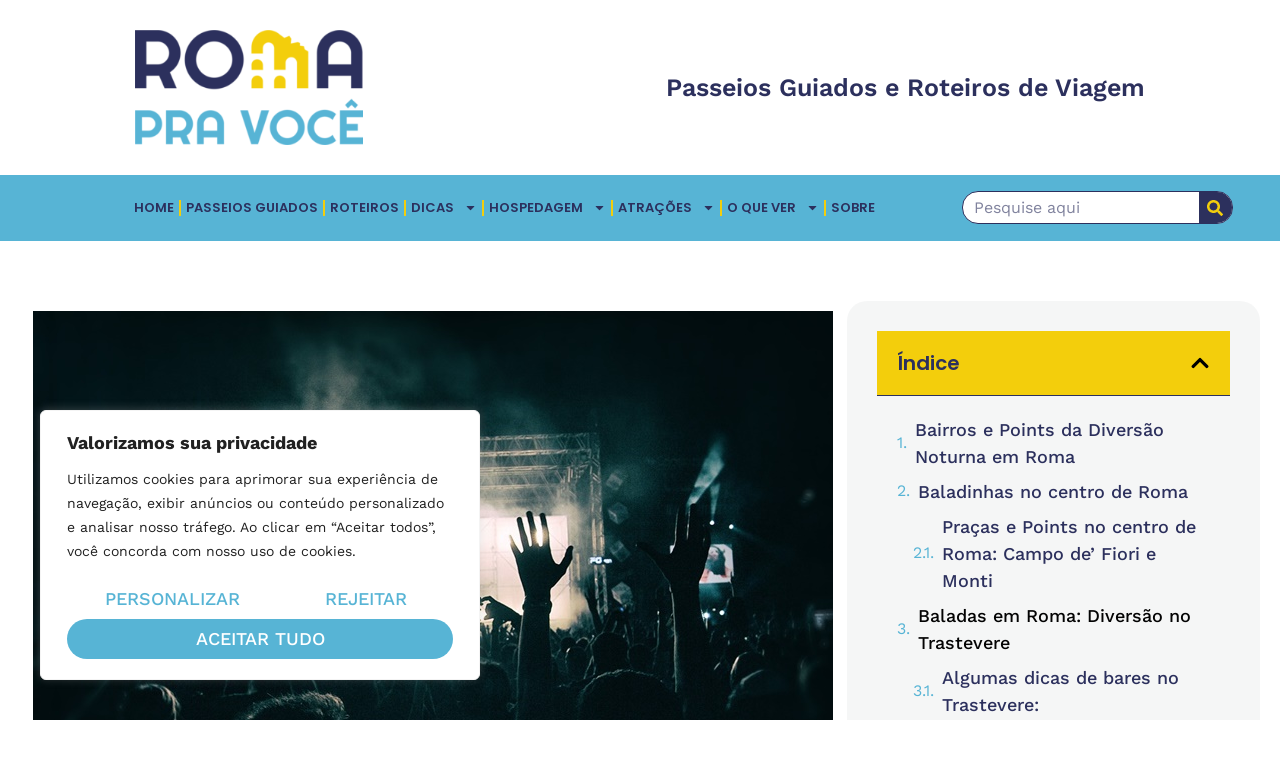

--- FILE ---
content_type: text/html; charset=UTF-8
request_url: https://romapravoce.com/baladas-em-roma/
body_size: 104344
content:
<!doctype html>
<html lang="pt-BR">
<head>
	<meta charset="UTF-8">
	<meta name="viewport" content="width=device-width, initial-scale=1">
	<link rel="profile" href="https://gmpg.org/xfn/11">
	<style>
#wpadminbar #wp-admin-bar-wccp_free_top_button .ab-icon:before {
	content: "\f160";
	color: #02CA02;
	top: 3px;
}
#wpadminbar #wp-admin-bar-wccp_free_top_button .ab-icon {
	transform: rotate(45deg);
}
</style>
<meta name='robots' content='index, follow, max-image-preview:large, max-snippet:-1, max-video-preview:-1' />

	<!-- This site is optimized with the Yoast SEO Premium plugin v26.8 (Yoast SEO v26.8) - https://yoast.com/product/yoast-seo-premium-wordpress/ -->
	<title>Baladas em Roma: Botecos, Discopubs, Discotecas e Diversão</title>
	<meta name="description" content="Baladas em Roma: Dicas para curtir uma boa música, balançar o esqueleto das discotecas de Roma, e conhecer os points da movida romana." />
	<link rel="canonical" href="https://romapravoce.com/baladas-em-roma/" />
	<meta property="og:locale" content="pt_BR" />
	<meta property="og:type" content="article" />
	<meta property="og:title" content="Baladas em Roma: Botecos, Discopubs, Discotecas e Diversão" />
	<meta property="og:description" content="Baladas em Roma: Dicas para curtir uma boa música, balançar o esqueleto das discotecas de Roma, e conhecer os points da movida romana." />
	<meta property="og:url" content="https://romapravoce.com/baladas-em-roma/" />
	<meta property="og:site_name" content="Roma Pra Você" />
	<meta property="article:published_time" content="2021-09-06T12:59:00+00:00" />
	<meta property="article:modified_time" content="2024-10-28T15:30:21+00:00" />
	<meta property="og:image" content="https://romapravoce.com/wp-content/uploads/2021/09/baladas-em-roma.jpg" />
	<meta property="og:image:width" content="800" />
	<meta property="og:image:height" content="600" />
	<meta property="og:image:type" content="image/jpeg" />
	<meta name="author" content="Luciana Rodrigues" />
	<meta name="twitter:card" content="summary_large_image" />
	<meta name="twitter:label1" content="Escrito por" />
	<meta name="twitter:data1" content="Luciana Rodrigues" />
	<meta name="twitter:label2" content="Est. tempo de leitura" />
	<meta name="twitter:data2" content="48 minutos" />
	<script type="application/ld+json" class="yoast-schema-graph">{"@context":"https://schema.org","@graph":[{"@type":"Article","@id":"https://romapravoce.com/baladas-em-roma/#article","isPartOf":{"@id":"https://romapravoce.com/baladas-em-roma/"},"author":{"name":"Luciana Rodrigues","@id":"https://romapravoce.com/#/schema/person/652984cd9cf8eacd2e067e51bf283e6b"},"headline":"Baladas em Roma: Botecos, Discopubs, Discotecas e Diversão","datePublished":"2021-09-06T12:59:00+00:00","dateModified":"2024-10-28T15:30:21+00:00","mainEntityOfPage":{"@id":"https://romapravoce.com/baladas-em-roma/"},"wordCount":2068,"commentCount":5,"publisher":{"@id":"https://romapravoce.com/#/schema/person/652984cd9cf8eacd2e067e51bf283e6b"},"image":{"@id":"https://romapravoce.com/baladas-em-roma/#primaryimage"},"thumbnailUrl":"https://romapravoce.com/wp-content/uploads/2021/09/baladas-em-roma.jpg","articleSection":["Dicas de Roma"],"inLanguage":"pt-BR","potentialAction":[{"@type":"CommentAction","name":"Comment","target":["https://romapravoce.com/baladas-em-roma/#respond"]}]},{"@type":"WebPage","@id":"https://romapravoce.com/baladas-em-roma/","url":"https://romapravoce.com/baladas-em-roma/","name":"Baladas em Roma: Botecos, Discopubs, Discotecas e Diversão","isPartOf":{"@id":"https://romapravoce.com/#website"},"primaryImageOfPage":{"@id":"https://romapravoce.com/baladas-em-roma/#primaryimage"},"image":{"@id":"https://romapravoce.com/baladas-em-roma/#primaryimage"},"thumbnailUrl":"https://romapravoce.com/wp-content/uploads/2021/09/baladas-em-roma.jpg","datePublished":"2021-09-06T12:59:00+00:00","dateModified":"2024-10-28T15:30:21+00:00","description":"Baladas em Roma: Dicas para curtir uma boa música, balançar o esqueleto das discotecas de Roma, e conhecer os points da movida romana.","breadcrumb":{"@id":"https://romapravoce.com/baladas-em-roma/#breadcrumb"},"inLanguage":"pt-BR","potentialAction":[{"@type":"ReadAction","target":["https://romapravoce.com/baladas-em-roma/"]}]},{"@type":"ImageObject","inLanguage":"pt-BR","@id":"https://romapravoce.com/baladas-em-roma/#primaryimage","url":"https://romapravoce.com/wp-content/uploads/2021/09/baladas-em-roma.jpg","contentUrl":"https://romapravoce.com/wp-content/uploads/2021/09/baladas-em-roma.jpg","width":800,"height":600,"caption":"dançar nas baladas em roma"},{"@type":"BreadcrumbList","@id":"https://romapravoce.com/baladas-em-roma/#breadcrumb","itemListElement":[{"@type":"ListItem","position":1,"name":"Início","item":"https://romapravoce.com/"},{"@type":"ListItem","position":2,"name":"Baladas em Roma: Botecos, Discopubs, Discotecas e Diversão"}]},{"@type":"WebSite","@id":"https://romapravoce.com/#website","url":"https://romapravoce.com/","name":"Roma Pra Você","description":"Guia Brasileira em Roma e Vaticano | Dicas | Passeios","publisher":{"@id":"https://romapravoce.com/#/schema/person/652984cd9cf8eacd2e067e51bf283e6b"},"potentialAction":[{"@type":"SearchAction","target":{"@type":"EntryPoint","urlTemplate":"https://romapravoce.com/?s={search_term_string}"},"query-input":{"@type":"PropertyValueSpecification","valueRequired":true,"valueName":"search_term_string"}}],"inLanguage":"pt-BR"},{"@type":["Person","Organization"],"@id":"https://romapravoce.com/#/schema/person/652984cd9cf8eacd2e067e51bf283e6b","name":"Luciana Rodrigues","image":{"@type":"ImageObject","inLanguage":"pt-BR","@id":"https://romapravoce.com/#/schema/person/image/","url":"https://romapravoce.com/wp-content/uploads/2023/08/logo-5-1.png","contentUrl":"https://romapravoce.com/wp-content/uploads/2023/08/logo-5-1.png","width":566,"height":285,"caption":"Luciana Rodrigues"},"logo":{"@id":"https://romapravoce.com/#/schema/person/image/"},"description":"Guia brasileira em Roma e Vaticano. Moradora de Roma há mais de 25anos. Idealizadora e produtora de conteúdo do Roma Pra Você, para quem quer organizar a sua viagem a Roma em plena autonomia. Seja bem-vindo(a) e prazer em conhecê-lo(a)!","url":"https://romapravoce.com/author/romapravoce/"}]}</script>
	<!-- / Yoast SEO Premium plugin. -->


<link rel='dns-prefetch' href='//www.googletagmanager.com' />
<link rel="alternate" type="application/rss+xml" title="Feed para Roma Pra Você &raquo;" href="https://romapravoce.com/feed/" />
<link rel="alternate" type="application/rss+xml" title="Feed de comentários para Roma Pra Você &raquo;" href="https://romapravoce.com/comments/feed/" />
<link rel="alternate" type="application/rss+xml" title="Feed de comentários para Roma Pra Você &raquo; Baladas em Roma: Botecos, Discopubs, Discotecas e Diversão" href="https://romapravoce.com/baladas-em-roma/feed/" />
<link rel="alternate" title="oEmbed (JSON)" type="application/json+oembed" href="https://romapravoce.com/wp-json/oembed/1.0/embed?url=https%3A%2F%2Fromapravoce.com%2Fbaladas-em-roma%2F" />
<link rel="alternate" title="oEmbed (XML)" type="text/xml+oembed" href="https://romapravoce.com/wp-json/oembed/1.0/embed?url=https%3A%2F%2Fromapravoce.com%2Fbaladas-em-roma%2F&#038;format=xml" />
<style id='wp-img-auto-sizes-contain-inline-css'>
img:is([sizes=auto i],[sizes^="auto," i]){contain-intrinsic-size:3000px 1500px}
/*# sourceURL=wp-img-auto-sizes-contain-inline-css */
</style>

<style id='wp-emoji-styles-inline-css'>

	img.wp-smiley, img.emoji {
		display: inline !important;
		border: none !important;
		box-shadow: none !important;
		height: 1em !important;
		width: 1em !important;
		margin: 0 0.07em !important;
		vertical-align: -0.1em !important;
		background: none !important;
		padding: 0 !important;
	}
/*# sourceURL=wp-emoji-styles-inline-css */
</style>
<link rel='stylesheet' id='wp-block-library-css' href='https://romapravoce.com/wp-includes/css/dist/block-library/style.min.css?ver=6.9' media='all' />
<style id='global-styles-inline-css'>
:root{--wp--preset--aspect-ratio--square: 1;--wp--preset--aspect-ratio--4-3: 4/3;--wp--preset--aspect-ratio--3-4: 3/4;--wp--preset--aspect-ratio--3-2: 3/2;--wp--preset--aspect-ratio--2-3: 2/3;--wp--preset--aspect-ratio--16-9: 16/9;--wp--preset--aspect-ratio--9-16: 9/16;--wp--preset--color--black: #000000;--wp--preset--color--cyan-bluish-gray: #abb8c3;--wp--preset--color--white: #ffffff;--wp--preset--color--pale-pink: #f78da7;--wp--preset--color--vivid-red: #cf2e2e;--wp--preset--color--luminous-vivid-orange: #ff6900;--wp--preset--color--luminous-vivid-amber: #fcb900;--wp--preset--color--light-green-cyan: #7bdcb5;--wp--preset--color--vivid-green-cyan: #00d084;--wp--preset--color--pale-cyan-blue: #8ed1fc;--wp--preset--color--vivid-cyan-blue: #0693e3;--wp--preset--color--vivid-purple: #9b51e0;--wp--preset--gradient--vivid-cyan-blue-to-vivid-purple: linear-gradient(135deg,rgb(6,147,227) 0%,rgb(155,81,224) 100%);--wp--preset--gradient--light-green-cyan-to-vivid-green-cyan: linear-gradient(135deg,rgb(122,220,180) 0%,rgb(0,208,130) 100%);--wp--preset--gradient--luminous-vivid-amber-to-luminous-vivid-orange: linear-gradient(135deg,rgb(252,185,0) 0%,rgb(255,105,0) 100%);--wp--preset--gradient--luminous-vivid-orange-to-vivid-red: linear-gradient(135deg,rgb(255,105,0) 0%,rgb(207,46,46) 100%);--wp--preset--gradient--very-light-gray-to-cyan-bluish-gray: linear-gradient(135deg,rgb(238,238,238) 0%,rgb(169,184,195) 100%);--wp--preset--gradient--cool-to-warm-spectrum: linear-gradient(135deg,rgb(74,234,220) 0%,rgb(151,120,209) 20%,rgb(207,42,186) 40%,rgb(238,44,130) 60%,rgb(251,105,98) 80%,rgb(254,248,76) 100%);--wp--preset--gradient--blush-light-purple: linear-gradient(135deg,rgb(255,206,236) 0%,rgb(152,150,240) 100%);--wp--preset--gradient--blush-bordeaux: linear-gradient(135deg,rgb(254,205,165) 0%,rgb(254,45,45) 50%,rgb(107,0,62) 100%);--wp--preset--gradient--luminous-dusk: linear-gradient(135deg,rgb(255,203,112) 0%,rgb(199,81,192) 50%,rgb(65,88,208) 100%);--wp--preset--gradient--pale-ocean: linear-gradient(135deg,rgb(255,245,203) 0%,rgb(182,227,212) 50%,rgb(51,167,181) 100%);--wp--preset--gradient--electric-grass: linear-gradient(135deg,rgb(202,248,128) 0%,rgb(113,206,126) 100%);--wp--preset--gradient--midnight: linear-gradient(135deg,rgb(2,3,129) 0%,rgb(40,116,252) 100%);--wp--preset--font-size--small: 13px;--wp--preset--font-size--medium: 20px;--wp--preset--font-size--large: 36px;--wp--preset--font-size--x-large: 42px;--wp--preset--spacing--20: 0.44rem;--wp--preset--spacing--30: 0.67rem;--wp--preset--spacing--40: 1rem;--wp--preset--spacing--50: 1.5rem;--wp--preset--spacing--60: 2.25rem;--wp--preset--spacing--70: 3.38rem;--wp--preset--spacing--80: 5.06rem;--wp--preset--shadow--natural: 6px 6px 9px rgba(0, 0, 0, 0.2);--wp--preset--shadow--deep: 12px 12px 50px rgba(0, 0, 0, 0.4);--wp--preset--shadow--sharp: 6px 6px 0px rgba(0, 0, 0, 0.2);--wp--preset--shadow--outlined: 6px 6px 0px -3px rgb(255, 255, 255), 6px 6px rgb(0, 0, 0);--wp--preset--shadow--crisp: 6px 6px 0px rgb(0, 0, 0);}:root { --wp--style--global--content-size: 800px;--wp--style--global--wide-size: 1200px; }:where(body) { margin: 0; }.wp-site-blocks > .alignleft { float: left; margin-right: 2em; }.wp-site-blocks > .alignright { float: right; margin-left: 2em; }.wp-site-blocks > .aligncenter { justify-content: center; margin-left: auto; margin-right: auto; }:where(.wp-site-blocks) > * { margin-block-start: 24px; margin-block-end: 0; }:where(.wp-site-blocks) > :first-child { margin-block-start: 0; }:where(.wp-site-blocks) > :last-child { margin-block-end: 0; }:root { --wp--style--block-gap: 24px; }:root :where(.is-layout-flow) > :first-child{margin-block-start: 0;}:root :where(.is-layout-flow) > :last-child{margin-block-end: 0;}:root :where(.is-layout-flow) > *{margin-block-start: 24px;margin-block-end: 0;}:root :where(.is-layout-constrained) > :first-child{margin-block-start: 0;}:root :where(.is-layout-constrained) > :last-child{margin-block-end: 0;}:root :where(.is-layout-constrained) > *{margin-block-start: 24px;margin-block-end: 0;}:root :where(.is-layout-flex){gap: 24px;}:root :where(.is-layout-grid){gap: 24px;}.is-layout-flow > .alignleft{float: left;margin-inline-start: 0;margin-inline-end: 2em;}.is-layout-flow > .alignright{float: right;margin-inline-start: 2em;margin-inline-end: 0;}.is-layout-flow > .aligncenter{margin-left: auto !important;margin-right: auto !important;}.is-layout-constrained > .alignleft{float: left;margin-inline-start: 0;margin-inline-end: 2em;}.is-layout-constrained > .alignright{float: right;margin-inline-start: 2em;margin-inline-end: 0;}.is-layout-constrained > .aligncenter{margin-left: auto !important;margin-right: auto !important;}.is-layout-constrained > :where(:not(.alignleft):not(.alignright):not(.alignfull)){max-width: var(--wp--style--global--content-size);margin-left: auto !important;margin-right: auto !important;}.is-layout-constrained > .alignwide{max-width: var(--wp--style--global--wide-size);}body .is-layout-flex{display: flex;}.is-layout-flex{flex-wrap: wrap;align-items: center;}.is-layout-flex > :is(*, div){margin: 0;}body .is-layout-grid{display: grid;}.is-layout-grid > :is(*, div){margin: 0;}body{padding-top: 0px;padding-right: 0px;padding-bottom: 0px;padding-left: 0px;}a:where(:not(.wp-element-button)){text-decoration: underline;}:root :where(.wp-element-button, .wp-block-button__link){background-color: #32373c;border-width: 0;color: #fff;font-family: inherit;font-size: inherit;font-style: inherit;font-weight: inherit;letter-spacing: inherit;line-height: inherit;padding-top: calc(0.667em + 2px);padding-right: calc(1.333em + 2px);padding-bottom: calc(0.667em + 2px);padding-left: calc(1.333em + 2px);text-decoration: none;text-transform: inherit;}.has-black-color{color: var(--wp--preset--color--black) !important;}.has-cyan-bluish-gray-color{color: var(--wp--preset--color--cyan-bluish-gray) !important;}.has-white-color{color: var(--wp--preset--color--white) !important;}.has-pale-pink-color{color: var(--wp--preset--color--pale-pink) !important;}.has-vivid-red-color{color: var(--wp--preset--color--vivid-red) !important;}.has-luminous-vivid-orange-color{color: var(--wp--preset--color--luminous-vivid-orange) !important;}.has-luminous-vivid-amber-color{color: var(--wp--preset--color--luminous-vivid-amber) !important;}.has-light-green-cyan-color{color: var(--wp--preset--color--light-green-cyan) !important;}.has-vivid-green-cyan-color{color: var(--wp--preset--color--vivid-green-cyan) !important;}.has-pale-cyan-blue-color{color: var(--wp--preset--color--pale-cyan-blue) !important;}.has-vivid-cyan-blue-color{color: var(--wp--preset--color--vivid-cyan-blue) !important;}.has-vivid-purple-color{color: var(--wp--preset--color--vivid-purple) !important;}.has-black-background-color{background-color: var(--wp--preset--color--black) !important;}.has-cyan-bluish-gray-background-color{background-color: var(--wp--preset--color--cyan-bluish-gray) !important;}.has-white-background-color{background-color: var(--wp--preset--color--white) !important;}.has-pale-pink-background-color{background-color: var(--wp--preset--color--pale-pink) !important;}.has-vivid-red-background-color{background-color: var(--wp--preset--color--vivid-red) !important;}.has-luminous-vivid-orange-background-color{background-color: var(--wp--preset--color--luminous-vivid-orange) !important;}.has-luminous-vivid-amber-background-color{background-color: var(--wp--preset--color--luminous-vivid-amber) !important;}.has-light-green-cyan-background-color{background-color: var(--wp--preset--color--light-green-cyan) !important;}.has-vivid-green-cyan-background-color{background-color: var(--wp--preset--color--vivid-green-cyan) !important;}.has-pale-cyan-blue-background-color{background-color: var(--wp--preset--color--pale-cyan-blue) !important;}.has-vivid-cyan-blue-background-color{background-color: var(--wp--preset--color--vivid-cyan-blue) !important;}.has-vivid-purple-background-color{background-color: var(--wp--preset--color--vivid-purple) !important;}.has-black-border-color{border-color: var(--wp--preset--color--black) !important;}.has-cyan-bluish-gray-border-color{border-color: var(--wp--preset--color--cyan-bluish-gray) !important;}.has-white-border-color{border-color: var(--wp--preset--color--white) !important;}.has-pale-pink-border-color{border-color: var(--wp--preset--color--pale-pink) !important;}.has-vivid-red-border-color{border-color: var(--wp--preset--color--vivid-red) !important;}.has-luminous-vivid-orange-border-color{border-color: var(--wp--preset--color--luminous-vivid-orange) !important;}.has-luminous-vivid-amber-border-color{border-color: var(--wp--preset--color--luminous-vivid-amber) !important;}.has-light-green-cyan-border-color{border-color: var(--wp--preset--color--light-green-cyan) !important;}.has-vivid-green-cyan-border-color{border-color: var(--wp--preset--color--vivid-green-cyan) !important;}.has-pale-cyan-blue-border-color{border-color: var(--wp--preset--color--pale-cyan-blue) !important;}.has-vivid-cyan-blue-border-color{border-color: var(--wp--preset--color--vivid-cyan-blue) !important;}.has-vivid-purple-border-color{border-color: var(--wp--preset--color--vivid-purple) !important;}.has-vivid-cyan-blue-to-vivid-purple-gradient-background{background: var(--wp--preset--gradient--vivid-cyan-blue-to-vivid-purple) !important;}.has-light-green-cyan-to-vivid-green-cyan-gradient-background{background: var(--wp--preset--gradient--light-green-cyan-to-vivid-green-cyan) !important;}.has-luminous-vivid-amber-to-luminous-vivid-orange-gradient-background{background: var(--wp--preset--gradient--luminous-vivid-amber-to-luminous-vivid-orange) !important;}.has-luminous-vivid-orange-to-vivid-red-gradient-background{background: var(--wp--preset--gradient--luminous-vivid-orange-to-vivid-red) !important;}.has-very-light-gray-to-cyan-bluish-gray-gradient-background{background: var(--wp--preset--gradient--very-light-gray-to-cyan-bluish-gray) !important;}.has-cool-to-warm-spectrum-gradient-background{background: var(--wp--preset--gradient--cool-to-warm-spectrum) !important;}.has-blush-light-purple-gradient-background{background: var(--wp--preset--gradient--blush-light-purple) !important;}.has-blush-bordeaux-gradient-background{background: var(--wp--preset--gradient--blush-bordeaux) !important;}.has-luminous-dusk-gradient-background{background: var(--wp--preset--gradient--luminous-dusk) !important;}.has-pale-ocean-gradient-background{background: var(--wp--preset--gradient--pale-ocean) !important;}.has-electric-grass-gradient-background{background: var(--wp--preset--gradient--electric-grass) !important;}.has-midnight-gradient-background{background: var(--wp--preset--gradient--midnight) !important;}.has-small-font-size{font-size: var(--wp--preset--font-size--small) !important;}.has-medium-font-size{font-size: var(--wp--preset--font-size--medium) !important;}.has-large-font-size{font-size: var(--wp--preset--font-size--large) !important;}.has-x-large-font-size{font-size: var(--wp--preset--font-size--x-large) !important;}
:root :where(.wp-block-pullquote){font-size: 1.5em;line-height: 1.6;}
/*# sourceURL=global-styles-inline-css */
</style>
<link rel='stylesheet' id='hello-elementor-css' href='https://romapravoce.com/wp-content/themes/hello-elementor/assets/css/reset.css?ver=3.4.5' media='all' />
<link rel='stylesheet' id='hello-elementor-theme-style-css' href='https://romapravoce.com/wp-content/themes/hello-elementor/assets/css/theme.css?ver=3.4.5' media='all' />
<link rel='stylesheet' id='hello-elementor-header-footer-css' href='https://romapravoce.com/wp-content/themes/hello-elementor/assets/css/header-footer.css?ver=3.4.5' media='all' />
<link rel='stylesheet' id='elementor-frontend-css' href='https://romapravoce.com/wp-content/uploads/elementor/css/custom-frontend.min.css?ver=1769117452' media='all' />
<link rel='stylesheet' id='widget-image-css' href='https://romapravoce.com/wp-content/plugins/elementor/assets/css/widget-image.min.css?ver=3.34.2' media='all' />
<link rel='stylesheet' id='widget-heading-css' href='https://romapravoce.com/wp-content/plugins/elementor/assets/css/widget-heading.min.css?ver=3.34.2' media='all' />
<link rel='stylesheet' id='widget-nav-menu-css' href='https://romapravoce.com/wp-content/uploads/elementor/css/custom-pro-widget-nav-menu.min.css?ver=1769117453' media='all' />
<link rel='stylesheet' id='widget-search-form-css' href='https://romapravoce.com/wp-content/plugins/elementor-pro/assets/css/widget-search-form.min.css?ver=3.34.2' media='all' />
<link rel='stylesheet' id='e-sticky-css' href='https://romapravoce.com/wp-content/plugins/elementor-pro/assets/css/modules/sticky.min.css?ver=3.34.2' media='all' />
<link rel='stylesheet' id='widget-icon-list-css' href='https://romapravoce.com/wp-content/uploads/elementor/css/custom-widget-icon-list.min.css?ver=1769117453' media='all' />
<link rel='stylesheet' id='widget-call-to-action-css' href='https://romapravoce.com/wp-content/uploads/elementor/css/custom-pro-widget-call-to-action.min.css?ver=1769117453' media='all' />
<link rel='stylesheet' id='e-transitions-css' href='https://romapravoce.com/wp-content/plugins/elementor-pro/assets/css/conditionals/transitions.min.css?ver=3.34.2' media='all' />
<link rel='stylesheet' id='e-animation-grow-css' href='https://romapravoce.com/wp-content/plugins/elementor/assets/lib/animations/styles/e-animation-grow.min.css?ver=3.34.2' media='all' />
<link rel='stylesheet' id='widget-social-icons-css' href='https://romapravoce.com/wp-content/plugins/elementor/assets/css/widget-social-icons.min.css?ver=3.34.2' media='all' />
<link rel='stylesheet' id='e-apple-webkit-css' href='https://romapravoce.com/wp-content/uploads/elementor/css/custom-apple-webkit.min.css?ver=1769117452' media='all' />
<link rel='stylesheet' id='widget-posts-css' href='https://romapravoce.com/wp-content/plugins/elementor-pro/assets/css/widget-posts.min.css?ver=3.34.2' media='all' />
<link rel='stylesheet' id='widget-post-info-css' href='https://romapravoce.com/wp-content/plugins/elementor-pro/assets/css/widget-post-info.min.css?ver=3.34.2' media='all' />
<link rel='stylesheet' id='widget-share-buttons-css' href='https://romapravoce.com/wp-content/plugins/elementor-pro/assets/css/widget-share-buttons.min.css?ver=3.34.2' media='all' />
<link rel='stylesheet' id='widget-post-navigation-css' href='https://romapravoce.com/wp-content/plugins/elementor-pro/assets/css/widget-post-navigation.min.css?ver=3.34.2' media='all' />
<link rel='stylesheet' id='widget-author-box-css' href='https://romapravoce.com/wp-content/plugins/elementor-pro/assets/css/widget-author-box.min.css?ver=3.34.2' media='all' />
<link rel='stylesheet' id='widget-table-of-contents-css' href='https://romapravoce.com/wp-content/plugins/elementor-pro/assets/css/widget-table-of-contents.min.css?ver=3.34.2' media='all' />
<link rel='stylesheet' id='e-shapes-css' href='https://romapravoce.com/wp-content/plugins/elementor/assets/css/conditionals/shapes.min.css?ver=3.34.2' media='all' />
<link rel='stylesheet' id='elementor-post-5-css' href='https://romapravoce.com/wp-content/uploads/elementor/css/post-5.css?ver=1769117453' media='all' />
<link rel='stylesheet' id='elementor-post-41216-css' href='https://romapravoce.com/wp-content/uploads/elementor/css/post-41216.css?ver=1769117453' media='all' />
<link rel='stylesheet' id='elementor-post-41305-css' href='https://romapravoce.com/wp-content/uploads/elementor/css/post-41305.css?ver=1769117453' media='all' />
<link rel='stylesheet' id='elementor-post-41409-css' href='https://romapravoce.com/wp-content/uploads/elementor/css/post-41409.css?ver=1769117453' media='all' />
<link rel='stylesheet' id='elementor-gf-local-poppins-css' href='https://romapravoce.com/wp-content/uploads/elementor/google-fonts/css/poppins.css?ver=1742246958' media='all' />
<link rel='stylesheet' id='elementor-gf-local-worksans-css' href='https://romapravoce.com/wp-content/uploads/elementor/google-fonts/css/worksans.css?ver=1742246972' media='all' />
<script id="cookie-law-info-js-extra">
var _ckyConfig = {"_ipData":[],"_assetsURL":"https://romapravoce.com/wp-content/plugins/cookie-law-info/lite/frontend/images/","_publicURL":"https://romapravoce.com","_expiry":"365","_categories":[{"name":"Necess\u00e1rio","slug":"necessary","isNecessary":true,"ccpaDoNotSell":true,"cookies":[],"active":true,"defaultConsent":{"gdpr":true,"ccpa":true}},{"name":"Funcional","slug":"functional","isNecessary":false,"ccpaDoNotSell":true,"cookies":[],"active":true,"defaultConsent":{"gdpr":false,"ccpa":false}},{"name":"Anal\u00edticos","slug":"analytics","isNecessary":false,"ccpaDoNotSell":true,"cookies":[],"active":true,"defaultConsent":{"gdpr":false,"ccpa":false}},{"name":"Desempenho","slug":"performance","isNecessary":false,"ccpaDoNotSell":true,"cookies":[],"active":true,"defaultConsent":{"gdpr":false,"ccpa":false}},{"name":"An\u00fancio","slug":"advertisement","isNecessary":false,"ccpaDoNotSell":true,"cookies":[],"active":true,"defaultConsent":{"gdpr":false,"ccpa":false}}],"_activeLaw":"gdpr","_rootDomain":"","_block":"1","_showBanner":"1","_bannerConfig":{"settings":{"type":"box","preferenceCenterType":"popup","position":"bottom-left","applicableLaw":"gdpr"},"behaviours":{"reloadBannerOnAccept":false,"loadAnalyticsByDefault":false,"animations":{"onLoad":"animate","onHide":"sticky"}},"config":{"revisitConsent":{"status":true,"tag":"revisit-consent","position":"bottom-left","meta":{"url":"#"},"styles":{"background-color":"#57b4d5"},"elements":{"title":{"type":"text","tag":"revisit-consent-title","status":true,"styles":{"color":"#0056a7"}}}},"preferenceCenter":{"toggle":{"status":true,"tag":"detail-category-toggle","type":"toggle","states":{"active":{"styles":{"background-color":"#1863DC"}},"inactive":{"styles":{"background-color":"#D0D5D2"}}}}},"categoryPreview":{"status":false,"toggle":{"status":true,"tag":"detail-category-preview-toggle","type":"toggle","states":{"active":{"styles":{"background-color":"#1863DC"}},"inactive":{"styles":{"background-color":"#D0D5D2"}}}}},"videoPlaceholder":{"status":true,"styles":{"background-color":"#000000","border-color":"#000000","color":"#ffffff"}},"readMore":{"status":false,"tag":"readmore-button","type":"link","meta":{"noFollow":true,"newTab":true},"styles":{"color":"#57b4d5","background-color":"transparent","border-color":"transparent"}},"showMore":{"status":true,"tag":"show-desc-button","type":"button","styles":{"color":"#1863DC"}},"showLess":{"status":true,"tag":"hide-desc-button","type":"button","styles":{"color":"#1863DC"}},"alwaysActive":{"status":true,"tag":"always-active","styles":{"color":"#008000"}},"manualLinks":{"status":true,"tag":"manual-links","type":"link","styles":{"color":"#1863DC"}},"auditTable":{"status":true},"optOption":{"status":true,"toggle":{"status":true,"tag":"optout-option-toggle","type":"toggle","states":{"active":{"styles":{"background-color":"#1863dc"}},"inactive":{"styles":{"background-color":"#FFFFFF"}}}}}}},"_version":"3.3.9.1","_logConsent":"1","_tags":[{"tag":"accept-button","styles":{"color":"#FFFFFF","background-color":"#57b4d5","border-color":"#57b4d5"}},{"tag":"reject-button","styles":{"color":"#57b4d5","background-color":"transparent","border-color":"#57b4d5"}},{"tag":"settings-button","styles":{"color":"#57b4d5","background-color":"transparent","border-color":"#1863DC"}},{"tag":"readmore-button","styles":{"color":"#57b4d5","background-color":"transparent","border-color":"transparent"}},{"tag":"donotsell-button","styles":{"color":"#1863DC","background-color":"transparent","border-color":"transparent"}},{"tag":"show-desc-button","styles":{"color":"#1863DC"}},{"tag":"hide-desc-button","styles":{"color":"#1863DC"}},{"tag":"cky-always-active","styles":[]},{"tag":"cky-link","styles":[]},{"tag":"accept-button","styles":{"color":"#FFFFFF","background-color":"#57b4d5","border-color":"#57b4d5"}},{"tag":"revisit-consent","styles":{"background-color":"#57b4d5"}}],"_shortCodes":[{"key":"cky_readmore","content":"\u003Ca href=\"#\" class=\"cky-policy\" aria-label=\"Pol\u00edtica de Cookies\" target=\"_blank\" rel=\"noopener\" data-cky-tag=\"readmore-button\"\u003EPol\u00edtica de Cookies\u003C/a\u003E","tag":"readmore-button","status":false,"attributes":{"rel":"nofollow","target":"_blank"}},{"key":"cky_show_desc","content":"\u003Cbutton class=\"cky-show-desc-btn\" data-cky-tag=\"show-desc-button\" aria-label=\"Mostrar mais\"\u003EMostrar mais\u003C/button\u003E","tag":"show-desc-button","status":true,"attributes":[]},{"key":"cky_hide_desc","content":"\u003Cbutton class=\"cky-show-desc-btn\" data-cky-tag=\"hide-desc-button\" aria-label=\"Mostrar menos\"\u003EMostrar menos\u003C/button\u003E","tag":"hide-desc-button","status":true,"attributes":[]},{"key":"cky_optout_show_desc","content":"[cky_optout_show_desc]","tag":"optout-show-desc-button","status":true,"attributes":[]},{"key":"cky_optout_hide_desc","content":"[cky_optout_hide_desc]","tag":"optout-hide-desc-button","status":true,"attributes":[]},{"key":"cky_category_toggle_label","content":"[cky_{{status}}_category_label] [cky_preference_{{category_slug}}_title]","tag":"","status":true,"attributes":[]},{"key":"cky_enable_category_label","content":"Habilitar","tag":"","status":true,"attributes":[]},{"key":"cky_disable_category_label","content":"Desabilitar","tag":"","status":true,"attributes":[]},{"key":"cky_video_placeholder","content":"\u003Cdiv class=\"video-placeholder-normal\" data-cky-tag=\"video-placeholder\" id=\"[UNIQUEID]\"\u003E\u003Cp class=\"video-placeholder-text-normal\" data-cky-tag=\"placeholder-title\"\u003EPor favor, aceite o consentimento do cookie\u003C/p\u003E\u003C/div\u003E","tag":"","status":true,"attributes":[]},{"key":"cky_enable_optout_label","content":"Habilitar","tag":"","status":true,"attributes":[]},{"key":"cky_disable_optout_label","content":"Desabilitar","tag":"","status":true,"attributes":[]},{"key":"cky_optout_toggle_label","content":"[cky_{{status}}_optout_label] [cky_optout_option_title]","tag":"","status":true,"attributes":[]},{"key":"cky_optout_option_title","content":"N\u00e3o venda ou compartilhe minhas informa\u00e7\u00f5es pessoais","tag":"","status":true,"attributes":[]},{"key":"cky_optout_close_label","content":"Fechar","tag":"","status":true,"attributes":[]},{"key":"cky_preference_close_label","content":"Fechar","tag":"","status":true,"attributes":[]}],"_rtl":"","_language":"pt-br","_providersToBlock":[]};
var _ckyStyles = {"css":".cky-overlay{background: #000000; opacity: 0.4; position: fixed; top: 0; left: 0; width: 100%; height: 100%; z-index: 99999999;}.cky-hide{display: none;}.cky-btn-revisit-wrapper{display: flex; align-items: center; justify-content: center; background: #0056a7; width: 45px; height: 45px; border-radius: 50%; position: fixed; z-index: 999999; cursor: pointer;}.cky-revisit-bottom-left{bottom: 15px; left: 15px;}.cky-revisit-bottom-right{bottom: 15px; right: 15px;}.cky-btn-revisit-wrapper .cky-btn-revisit{display: flex; align-items: center; justify-content: center; background: none; border: none; cursor: pointer; position: relative; margin: 0; padding: 0;}.cky-btn-revisit-wrapper .cky-btn-revisit img{max-width: fit-content; margin: 0; height: 30px; width: 30px;}.cky-revisit-bottom-left:hover::before{content: attr(data-tooltip); position: absolute; background: #4e4b66; color: #ffffff; left: calc(100% + 7px); font-size: 12px; line-height: 16px; width: max-content; padding: 4px 8px; border-radius: 4px;}.cky-revisit-bottom-left:hover::after{position: absolute; content: \"\"; border: 5px solid transparent; left: calc(100% + 2px); border-left-width: 0; border-right-color: #4e4b66;}.cky-revisit-bottom-right:hover::before{content: attr(data-tooltip); position: absolute; background: #4e4b66; color: #ffffff; right: calc(100% + 7px); font-size: 12px; line-height: 16px; width: max-content; padding: 4px 8px; border-radius: 4px;}.cky-revisit-bottom-right:hover::after{position: absolute; content: \"\"; border: 5px solid transparent; right: calc(100% + 2px); border-right-width: 0; border-left-color: #4e4b66;}.cky-revisit-hide{display: none;}.cky-consent-container{position: fixed; width: 440px; box-sizing: border-box; z-index: 9999999; border-radius: 6px;}.cky-consent-container .cky-consent-bar{background: #ffffff; border: 1px solid; padding: 20px 26px; box-shadow: 0 -1px 10px 0 #acabab4d; border-radius: 6px;}.cky-box-bottom-left{bottom: 40px; left: 40px;}.cky-box-bottom-right{bottom: 40px; right: 40px;}.cky-box-top-left{top: 40px; left: 40px;}.cky-box-top-right{top: 40px; right: 40px;}.cky-custom-brand-logo-wrapper .cky-custom-brand-logo{width: 100px; height: auto; margin: 0 0 12px 0;}.cky-notice .cky-title{color: #212121; font-weight: 700; font-size: 18px; line-height: 24px; margin: 0 0 12px 0;}.cky-notice-des *,.cky-preference-content-wrapper *,.cky-accordion-header-des *,.cky-gpc-wrapper .cky-gpc-desc *{font-size: 14px;}.cky-notice-des{color: #212121; font-size: 14px; line-height: 24px; font-weight: 400;}.cky-notice-des img{height: 25px; width: 25px;}.cky-consent-bar .cky-notice-des p,.cky-gpc-wrapper .cky-gpc-desc p,.cky-preference-body-wrapper .cky-preference-content-wrapper p,.cky-accordion-header-wrapper .cky-accordion-header-des p,.cky-cookie-des-table li div:last-child p{color: inherit; margin-top: 0; overflow-wrap: break-word;}.cky-notice-des P:last-child,.cky-preference-content-wrapper p:last-child,.cky-cookie-des-table li div:last-child p:last-child,.cky-gpc-wrapper .cky-gpc-desc p:last-child{margin-bottom: 0;}.cky-notice-des a.cky-policy,.cky-notice-des button.cky-policy{font-size: 14px; color: #1863dc; white-space: nowrap; cursor: pointer; background: transparent; border: 1px solid; text-decoration: underline;}.cky-notice-des button.cky-policy{padding: 0;}.cky-notice-des a.cky-policy:focus-visible,.cky-notice-des button.cky-policy:focus-visible,.cky-preference-content-wrapper .cky-show-desc-btn:focus-visible,.cky-accordion-header .cky-accordion-btn:focus-visible,.cky-preference-header .cky-btn-close:focus-visible,.cky-switch input[type=\"checkbox\"]:focus-visible,.cky-footer-wrapper a:focus-visible,.cky-btn:focus-visible{outline: 2px solid #1863dc; outline-offset: 2px;}.cky-btn:focus:not(:focus-visible),.cky-accordion-header .cky-accordion-btn:focus:not(:focus-visible),.cky-preference-content-wrapper .cky-show-desc-btn:focus:not(:focus-visible),.cky-btn-revisit-wrapper .cky-btn-revisit:focus:not(:focus-visible),.cky-preference-header .cky-btn-close:focus:not(:focus-visible),.cky-consent-bar .cky-banner-btn-close:focus:not(:focus-visible){outline: 0;}button.cky-show-desc-btn:not(:hover):not(:active){color: #1863dc; background: transparent;}button.cky-accordion-btn:not(:hover):not(:active),button.cky-banner-btn-close:not(:hover):not(:active),button.cky-btn-revisit:not(:hover):not(:active),button.cky-btn-close:not(:hover):not(:active){background: transparent;}.cky-consent-bar button:hover,.cky-modal.cky-modal-open button:hover,.cky-consent-bar button:focus,.cky-modal.cky-modal-open button:focus{text-decoration: none;}.cky-notice-btn-wrapper{display: flex; justify-content: flex-start; align-items: center; flex-wrap: wrap; margin-top: 16px;}.cky-notice-btn-wrapper .cky-btn{text-shadow: none; box-shadow: none;}.cky-btn{flex: auto; max-width: 100%; font-size: 14px; font-family: inherit; line-height: 24px; padding: 8px; font-weight: 500; margin: 0 8px 0 0; border-radius: 2px; cursor: pointer; text-align: center; text-transform: none; min-height: 0;}.cky-btn:hover{opacity: 0.8;}.cky-btn-customize{color: #1863dc; background: transparent; border: 2px solid #1863dc;}.cky-btn-reject{color: #1863dc; background: transparent; border: 2px solid #1863dc;}.cky-btn-accept{background: #1863dc; color: #ffffff; border: 2px solid #1863dc;}.cky-btn:last-child{margin-right: 0;}@media (max-width: 576px){.cky-box-bottom-left{bottom: 0; left: 0;}.cky-box-bottom-right{bottom: 0; right: 0;}.cky-box-top-left{top: 0; left: 0;}.cky-box-top-right{top: 0; right: 0;}}@media (max-width: 440px){.cky-box-bottom-left, .cky-box-bottom-right, .cky-box-top-left, .cky-box-top-right{width: 100%; max-width: 100%;}.cky-consent-container .cky-consent-bar{padding: 20px 0;}.cky-custom-brand-logo-wrapper, .cky-notice .cky-title, .cky-notice-des, .cky-notice-btn-wrapper{padding: 0 24px;}.cky-notice-des{max-height: 40vh; overflow-y: scroll;}.cky-notice-btn-wrapper{flex-direction: column; margin-top: 0;}.cky-btn{width: 100%; margin: 10px 0 0 0;}.cky-notice-btn-wrapper .cky-btn-customize{order: 2;}.cky-notice-btn-wrapper .cky-btn-reject{order: 3;}.cky-notice-btn-wrapper .cky-btn-accept{order: 1; margin-top: 16px;}}@media (max-width: 352px){.cky-notice .cky-title{font-size: 16px;}.cky-notice-des *{font-size: 12px;}.cky-notice-des, .cky-btn{font-size: 12px;}}.cky-modal.cky-modal-open{display: flex; visibility: visible; -webkit-transform: translate(-50%, -50%); -moz-transform: translate(-50%, -50%); -ms-transform: translate(-50%, -50%); -o-transform: translate(-50%, -50%); transform: translate(-50%, -50%); top: 50%; left: 50%; transition: all 1s ease;}.cky-modal{box-shadow: 0 32px 68px rgba(0, 0, 0, 0.3); margin: 0 auto; position: fixed; max-width: 100%; background: #ffffff; top: 50%; box-sizing: border-box; border-radius: 6px; z-index: 999999999; color: #212121; -webkit-transform: translate(-50%, 100%); -moz-transform: translate(-50%, 100%); -ms-transform: translate(-50%, 100%); -o-transform: translate(-50%, 100%); transform: translate(-50%, 100%); visibility: hidden; transition: all 0s ease;}.cky-preference-center{max-height: 79vh; overflow: hidden; width: 845px; overflow: hidden; flex: 1 1 0; display: flex; flex-direction: column; border-radius: 6px;}.cky-preference-header{display: flex; align-items: center; justify-content: space-between; padding: 22px 24px; border-bottom: 1px solid;}.cky-preference-header .cky-preference-title{font-size: 18px; font-weight: 700; line-height: 24px;}.cky-preference-header .cky-btn-close{margin: 0; cursor: pointer; vertical-align: middle; padding: 0; background: none; border: none; width: auto; height: auto; min-height: 0; line-height: 0; text-shadow: none; box-shadow: none;}.cky-preference-header .cky-btn-close img{margin: 0; height: 10px; width: 10px;}.cky-preference-body-wrapper{padding: 0 24px; flex: 1; overflow: auto; box-sizing: border-box;}.cky-preference-content-wrapper,.cky-gpc-wrapper .cky-gpc-desc{font-size: 14px; line-height: 24px; font-weight: 400; padding: 12px 0;}.cky-preference-content-wrapper{border-bottom: 1px solid;}.cky-preference-content-wrapper img{height: 25px; width: 25px;}.cky-preference-content-wrapper .cky-show-desc-btn{font-size: 14px; font-family: inherit; color: #1863dc; text-decoration: none; line-height: 24px; padding: 0; margin: 0; white-space: nowrap; cursor: pointer; background: transparent; border-color: transparent; text-transform: none; min-height: 0; text-shadow: none; box-shadow: none;}.cky-accordion-wrapper{margin-bottom: 10px;}.cky-accordion{border-bottom: 1px solid;}.cky-accordion:last-child{border-bottom: none;}.cky-accordion .cky-accordion-item{display: flex; margin-top: 10px;}.cky-accordion .cky-accordion-body{display: none;}.cky-accordion.cky-accordion-active .cky-accordion-body{display: block; padding: 0 22px; margin-bottom: 16px;}.cky-accordion-header-wrapper{cursor: pointer; width: 100%;}.cky-accordion-item .cky-accordion-header{display: flex; justify-content: space-between; align-items: center;}.cky-accordion-header .cky-accordion-btn{font-size: 16px; font-family: inherit; color: #212121; line-height: 24px; background: none; border: none; font-weight: 700; padding: 0; margin: 0; cursor: pointer; text-transform: none; min-height: 0; text-shadow: none; box-shadow: none;}.cky-accordion-header .cky-always-active{color: #008000; font-weight: 600; line-height: 24px; font-size: 14px;}.cky-accordion-header-des{font-size: 14px; line-height: 24px; margin: 10px 0 16px 0;}.cky-accordion-chevron{margin-right: 22px; position: relative; cursor: pointer;}.cky-accordion-chevron-hide{display: none;}.cky-accordion .cky-accordion-chevron i::before{content: \"\"; position: absolute; border-right: 1.4px solid; border-bottom: 1.4px solid; border-color: inherit; height: 6px; width: 6px; -webkit-transform: rotate(-45deg); -moz-transform: rotate(-45deg); -ms-transform: rotate(-45deg); -o-transform: rotate(-45deg); transform: rotate(-45deg); transition: all 0.2s ease-in-out; top: 8px;}.cky-accordion.cky-accordion-active .cky-accordion-chevron i::before{-webkit-transform: rotate(45deg); -moz-transform: rotate(45deg); -ms-transform: rotate(45deg); -o-transform: rotate(45deg); transform: rotate(45deg);}.cky-audit-table{background: #f4f4f4; border-radius: 6px;}.cky-audit-table .cky-empty-cookies-text{color: inherit; font-size: 12px; line-height: 24px; margin: 0; padding: 10px;}.cky-audit-table .cky-cookie-des-table{font-size: 12px; line-height: 24px; font-weight: normal; padding: 15px 10px; border-bottom: 1px solid; border-bottom-color: inherit; margin: 0;}.cky-audit-table .cky-cookie-des-table:last-child{border-bottom: none;}.cky-audit-table .cky-cookie-des-table li{list-style-type: none; display: flex; padding: 3px 0;}.cky-audit-table .cky-cookie-des-table li:first-child{padding-top: 0;}.cky-cookie-des-table li div:first-child{width: 100px; font-weight: 600; word-break: break-word; word-wrap: break-word;}.cky-cookie-des-table li div:last-child{flex: 1; word-break: break-word; word-wrap: break-word; margin-left: 8px;}.cky-footer-shadow{display: block; width: 100%; height: 40px; background: linear-gradient(180deg, rgba(255, 255, 255, 0) 0%, #ffffff 100%); position: absolute; bottom: calc(100% - 1px);}.cky-footer-wrapper{position: relative;}.cky-prefrence-btn-wrapper{display: flex; flex-wrap: wrap; align-items: center; justify-content: center; padding: 22px 24px; border-top: 1px solid;}.cky-prefrence-btn-wrapper .cky-btn{flex: auto; max-width: 100%; text-shadow: none; box-shadow: none;}.cky-btn-preferences{color: #1863dc; background: transparent; border: 2px solid #1863dc;}.cky-preference-header,.cky-preference-body-wrapper,.cky-preference-content-wrapper,.cky-accordion-wrapper,.cky-accordion,.cky-accordion-wrapper,.cky-footer-wrapper,.cky-prefrence-btn-wrapper{border-color: inherit;}@media (max-width: 845px){.cky-modal{max-width: calc(100% - 16px);}}@media (max-width: 576px){.cky-modal{max-width: 100%;}.cky-preference-center{max-height: 100vh;}.cky-prefrence-btn-wrapper{flex-direction: column;}.cky-accordion.cky-accordion-active .cky-accordion-body{padding-right: 0;}.cky-prefrence-btn-wrapper .cky-btn{width: 100%; margin: 10px 0 0 0;}.cky-prefrence-btn-wrapper .cky-btn-reject{order: 3;}.cky-prefrence-btn-wrapper .cky-btn-accept{order: 1; margin-top: 0;}.cky-prefrence-btn-wrapper .cky-btn-preferences{order: 2;}}@media (max-width: 425px){.cky-accordion-chevron{margin-right: 15px;}.cky-notice-btn-wrapper{margin-top: 0;}.cky-accordion.cky-accordion-active .cky-accordion-body{padding: 0 15px;}}@media (max-width: 352px){.cky-preference-header .cky-preference-title{font-size: 16px;}.cky-preference-header{padding: 16px 24px;}.cky-preference-content-wrapper *, .cky-accordion-header-des *{font-size: 12px;}.cky-preference-content-wrapper, .cky-preference-content-wrapper .cky-show-more, .cky-accordion-header .cky-always-active, .cky-accordion-header-des, .cky-preference-content-wrapper .cky-show-desc-btn, .cky-notice-des a.cky-policy{font-size: 12px;}.cky-accordion-header .cky-accordion-btn{font-size: 14px;}}.cky-switch{display: flex;}.cky-switch input[type=\"checkbox\"]{position: relative; width: 44px; height: 24px; margin: 0; background: #d0d5d2; -webkit-appearance: none; border-radius: 50px; cursor: pointer; outline: 0; border: none; top: 0;}.cky-switch input[type=\"checkbox\"]:checked{background: #1863dc;}.cky-switch input[type=\"checkbox\"]:before{position: absolute; content: \"\"; height: 20px; width: 20px; left: 2px; bottom: 2px; border-radius: 50%; background-color: white; -webkit-transition: 0.4s; transition: 0.4s; margin: 0;}.cky-switch input[type=\"checkbox\"]:after{display: none;}.cky-switch input[type=\"checkbox\"]:checked:before{-webkit-transform: translateX(20px); -ms-transform: translateX(20px); transform: translateX(20px);}@media (max-width: 425px){.cky-switch input[type=\"checkbox\"]{width: 38px; height: 21px;}.cky-switch input[type=\"checkbox\"]:before{height: 17px; width: 17px;}.cky-switch input[type=\"checkbox\"]:checked:before{-webkit-transform: translateX(17px); -ms-transform: translateX(17px); transform: translateX(17px);}}.cky-consent-bar .cky-banner-btn-close{position: absolute; right: 9px; top: 5px; background: none; border: none; cursor: pointer; padding: 0; margin: 0; min-height: 0; line-height: 0; height: auto; width: auto; text-shadow: none; box-shadow: none;}.cky-consent-bar .cky-banner-btn-close img{height: 9px; width: 9px; margin: 0;}.cky-notice-group{font-size: 14px; line-height: 24px; font-weight: 400; color: #212121;}.cky-notice-btn-wrapper .cky-btn-do-not-sell{font-size: 14px; line-height: 24px; padding: 6px 0; margin: 0; font-weight: 500; background: none; border-radius: 2px; border: none; cursor: pointer; text-align: left; color: #1863dc; background: transparent; border-color: transparent; box-shadow: none; text-shadow: none;}.cky-consent-bar .cky-banner-btn-close:focus-visible,.cky-notice-btn-wrapper .cky-btn-do-not-sell:focus-visible,.cky-opt-out-btn-wrapper .cky-btn:focus-visible,.cky-opt-out-checkbox-wrapper input[type=\"checkbox\"].cky-opt-out-checkbox:focus-visible{outline: 2px solid #1863dc; outline-offset: 2px;}@media (max-width: 440px){.cky-consent-container{width: 100%;}}@media (max-width: 352px){.cky-notice-des a.cky-policy, .cky-notice-btn-wrapper .cky-btn-do-not-sell{font-size: 12px;}}.cky-opt-out-wrapper{padding: 12px 0;}.cky-opt-out-wrapper .cky-opt-out-checkbox-wrapper{display: flex; align-items: center;}.cky-opt-out-checkbox-wrapper .cky-opt-out-checkbox-label{font-size: 16px; font-weight: 700; line-height: 24px; margin: 0 0 0 12px; cursor: pointer;}.cky-opt-out-checkbox-wrapper input[type=\"checkbox\"].cky-opt-out-checkbox{background-color: #ffffff; border: 1px solid black; width: 20px; height: 18.5px; margin: 0; -webkit-appearance: none; position: relative; display: flex; align-items: center; justify-content: center; border-radius: 2px; cursor: pointer;}.cky-opt-out-checkbox-wrapper input[type=\"checkbox\"].cky-opt-out-checkbox:checked{background-color: #1863dc; border: none;}.cky-opt-out-checkbox-wrapper input[type=\"checkbox\"].cky-opt-out-checkbox:checked::after{left: 6px; bottom: 4px; width: 7px; height: 13px; border: solid #ffffff; border-width: 0 3px 3px 0; border-radius: 2px; -webkit-transform: rotate(45deg); -ms-transform: rotate(45deg); transform: rotate(45deg); content: \"\"; position: absolute; box-sizing: border-box;}.cky-opt-out-checkbox-wrapper.cky-disabled .cky-opt-out-checkbox-label,.cky-opt-out-checkbox-wrapper.cky-disabled input[type=\"checkbox\"].cky-opt-out-checkbox{cursor: no-drop;}.cky-gpc-wrapper{margin: 0 0 0 32px;}.cky-footer-wrapper .cky-opt-out-btn-wrapper{display: flex; flex-wrap: wrap; align-items: center; justify-content: center; padding: 22px 24px;}.cky-opt-out-btn-wrapper .cky-btn{flex: auto; max-width: 100%; text-shadow: none; box-shadow: none;}.cky-opt-out-btn-wrapper .cky-btn-cancel{border: 1px solid #dedfe0; background: transparent; color: #858585;}.cky-opt-out-btn-wrapper .cky-btn-confirm{background: #1863dc; color: #ffffff; border: 1px solid #1863dc;}@media (max-width: 352px){.cky-opt-out-checkbox-wrapper .cky-opt-out-checkbox-label{font-size: 14px;}.cky-gpc-wrapper .cky-gpc-desc, .cky-gpc-wrapper .cky-gpc-desc *{font-size: 12px;}.cky-opt-out-checkbox-wrapper input[type=\"checkbox\"].cky-opt-out-checkbox{width: 16px; height: 16px;}.cky-opt-out-checkbox-wrapper input[type=\"checkbox\"].cky-opt-out-checkbox:checked::after{left: 5px; bottom: 4px; width: 3px; height: 9px;}.cky-gpc-wrapper{margin: 0 0 0 28px;}}.video-placeholder-youtube{background-size: 100% 100%; background-position: center; background-repeat: no-repeat; background-color: #b2b0b059; position: relative; display: flex; align-items: center; justify-content: center; max-width: 100%;}.video-placeholder-text-youtube{text-align: center; align-items: center; padding: 10px 16px; background-color: #000000cc; color: #ffffff; border: 1px solid; border-radius: 2px; cursor: pointer;}.video-placeholder-normal{background-image: url(\"/wp-content/plugins/cookie-law-info/lite/frontend/images/placeholder.svg\"); background-size: 80px; background-position: center; background-repeat: no-repeat; background-color: #b2b0b059; position: relative; display: flex; align-items: flex-end; justify-content: center; max-width: 100%;}.video-placeholder-text-normal{align-items: center; padding: 10px 16px; text-align: center; border: 1px solid; border-radius: 2px; cursor: pointer;}.cky-rtl{direction: rtl; text-align: right;}.cky-rtl .cky-banner-btn-close{left: 9px; right: auto;}.cky-rtl .cky-notice-btn-wrapper .cky-btn:last-child{margin-right: 8px;}.cky-rtl .cky-notice-btn-wrapper .cky-btn:first-child{margin-right: 0;}.cky-rtl .cky-notice-btn-wrapper{margin-left: 0; margin-right: 15px;}.cky-rtl .cky-prefrence-btn-wrapper .cky-btn{margin-right: 8px;}.cky-rtl .cky-prefrence-btn-wrapper .cky-btn:first-child{margin-right: 0;}.cky-rtl .cky-accordion .cky-accordion-chevron i::before{border: none; border-left: 1.4px solid; border-top: 1.4px solid; left: 12px;}.cky-rtl .cky-accordion.cky-accordion-active .cky-accordion-chevron i::before{-webkit-transform: rotate(-135deg); -moz-transform: rotate(-135deg); -ms-transform: rotate(-135deg); -o-transform: rotate(-135deg); transform: rotate(-135deg);}@media (max-width: 768px){.cky-rtl .cky-notice-btn-wrapper{margin-right: 0;}}@media (max-width: 576px){.cky-rtl .cky-notice-btn-wrapper .cky-btn:last-child{margin-right: 0;}.cky-rtl .cky-prefrence-btn-wrapper .cky-btn{margin-right: 0;}.cky-rtl .cky-accordion.cky-accordion-active .cky-accordion-body{padding: 0 22px 0 0;}}@media (max-width: 425px){.cky-rtl .cky-accordion.cky-accordion-active .cky-accordion-body{padding: 0 15px 0 0;}}.cky-rtl .cky-opt-out-btn-wrapper .cky-btn{margin-right: 12px;}.cky-rtl .cky-opt-out-btn-wrapper .cky-btn:first-child{margin-right: 0;}.cky-rtl .cky-opt-out-checkbox-wrapper .cky-opt-out-checkbox-label{margin: 0 12px 0 0;}"};
//# sourceURL=cookie-law-info-js-extra
</script>
<script src="https://romapravoce.com/wp-content/plugins/cookie-law-info/lite/frontend/js/script.min.js?ver=3.3.9.1" id="cookie-law-info-js"></script>
<script src="https://romapravoce.com/wp-includes/js/jquery/jquery.min.js?ver=3.7.1" id="jquery-core-js"></script>
<script src="https://romapravoce.com/wp-includes/js/jquery/jquery-migrate.min.js?ver=3.4.1" id="jquery-migrate-js"></script>

<!-- Snippet da etiqueta do Google (gtag.js) adicionado pelo Site Kit -->
<!-- Snippet do Google Análises adicionado pelo Site Kit -->
<script src="https://www.googletagmanager.com/gtag/js?id=GT-PLFN3CK" id="google_gtagjs-js" async></script>
<script id="google_gtagjs-js-after">
window.dataLayer = window.dataLayer || [];function gtag(){dataLayer.push(arguments);}
gtag("set","linker",{"domains":["romapravoce.com"]});
gtag("js", new Date());
gtag("set", "developer_id.dZTNiMT", true);
gtag("config", "GT-PLFN3CK");
//# sourceURL=google_gtagjs-js-after
</script>
<link rel="https://api.w.org/" href="https://romapravoce.com/wp-json/" /><link rel="alternate" title="JSON" type="application/json" href="https://romapravoce.com/wp-json/wp/v2/posts/37834" /><link rel="EditURI" type="application/rsd+xml" title="RSD" href="https://romapravoce.com/xmlrpc.php?rsd" />
<meta name="generator" content="WordPress 6.9" />
<link rel='shortlink' href='https://romapravoce.com/?p=37834' />
<style id="cky-style-inline">[data-cky-tag]{visibility:hidden;}</style><meta name="generator" content="Site Kit by Google 1.170.0" /><script id="wpcp_disable_selection" type="text/javascript">
var image_save_msg='You are not allowed to save images!';
	var no_menu_msg='Context Menu disabled!';
	var smessage = "Content is protected !!";

function disableEnterKey(e)
{
	var elemtype = e.target.tagName;
	
	elemtype = elemtype.toUpperCase();
	
	if (elemtype == "TEXT" || elemtype == "TEXTAREA" || elemtype == "INPUT" || elemtype == "PASSWORD" || elemtype == "SELECT" || elemtype == "OPTION" || elemtype == "EMBED")
	{
		elemtype = 'TEXT';
	}
	
	if (e.ctrlKey){
     var key;
     if(window.event)
          key = window.event.keyCode;     //IE
     else
          key = e.which;     //firefox (97)
    //if (key != 17) alert(key);
     if (elemtype!= 'TEXT' && (key == 97 || key == 65 || key == 67 || key == 99 || key == 88 || key == 120 || key == 26 || key == 85  || key == 86 || key == 83 || key == 43 || key == 73))
     {
		if(wccp_free_iscontenteditable(e)) return true;
		show_wpcp_message('You are not allowed to copy content or view source');
		return false;
     }else
     	return true;
     }
}


/*For contenteditable tags*/
function wccp_free_iscontenteditable(e)
{
	var e = e || window.event; // also there is no e.target property in IE. instead IE uses window.event.srcElement
  	
	var target = e.target || e.srcElement;

	var elemtype = e.target.nodeName;
	
	elemtype = elemtype.toUpperCase();
	
	var iscontenteditable = "false";
		
	if(typeof target.getAttribute!="undefined" ) iscontenteditable = target.getAttribute("contenteditable"); // Return true or false as string
	
	var iscontenteditable2 = false;
	
	if(typeof target.isContentEditable!="undefined" ) iscontenteditable2 = target.isContentEditable; // Return true or false as boolean

	if(target.parentElement.isContentEditable) iscontenteditable2 = true;
	
	if (iscontenteditable == "true" || iscontenteditable2 == true)
	{
		if(typeof target.style!="undefined" ) target.style.cursor = "text";
		
		return true;
	}
}

////////////////////////////////////
function disable_copy(e)
{	
	var e = e || window.event; // also there is no e.target property in IE. instead IE uses window.event.srcElement
	
	var elemtype = e.target.tagName;
	
	elemtype = elemtype.toUpperCase();
	
	if (elemtype == "TEXT" || elemtype == "TEXTAREA" || elemtype == "INPUT" || elemtype == "PASSWORD" || elemtype == "SELECT" || elemtype == "OPTION" || elemtype == "EMBED")
	{
		elemtype = 'TEXT';
	}
	
	if(wccp_free_iscontenteditable(e)) return true;
	
	var isSafari = /Safari/.test(navigator.userAgent) && /Apple Computer/.test(navigator.vendor);
	
	var checker_IMG = '';
	if (elemtype == "IMG" && checker_IMG == 'checked' && e.detail >= 2) {show_wpcp_message(alertMsg_IMG);return false;}
	if (elemtype != "TEXT")
	{
		if (smessage !== "" && e.detail == 2)
			show_wpcp_message(smessage);
		
		if (isSafari)
			return true;
		else
			return false;
	}	
}

//////////////////////////////////////////
function disable_copy_ie()
{
	var e = e || window.event;
	var elemtype = window.event.srcElement.nodeName;
	elemtype = elemtype.toUpperCase();
	if(wccp_free_iscontenteditable(e)) return true;
	if (elemtype == "IMG") {show_wpcp_message(alertMsg_IMG);return false;}
	if (elemtype != "TEXT" && elemtype != "TEXTAREA" && elemtype != "INPUT" && elemtype != "PASSWORD" && elemtype != "SELECT" && elemtype != "OPTION" && elemtype != "EMBED")
	{
		return false;
	}
}	
function reEnable()
{
	return true;
}
document.onkeydown = disableEnterKey;
document.onselectstart = disable_copy_ie;
if(navigator.userAgent.indexOf('MSIE')==-1)
{
	document.onmousedown = disable_copy;
	document.onclick = reEnable;
}
function disableSelection(target)
{
    //For IE This code will work
    if (typeof target.onselectstart!="undefined")
    target.onselectstart = disable_copy_ie;
    
    //For Firefox This code will work
    else if (typeof target.style.MozUserSelect!="undefined")
    {target.style.MozUserSelect="none";}
    
    //All other  (ie: Opera) This code will work
    else
    target.onmousedown=function(){return false}
    target.style.cursor = "default";
}
//Calling the JS function directly just after body load
window.onload = function(){disableSelection(document.body);};

//////////////////special for safari Start////////////////
var onlongtouch;
var timer;
var touchduration = 1000; //length of time we want the user to touch before we do something

var elemtype = "";
function touchstart(e) {
	var e = e || window.event;
  // also there is no e.target property in IE.
  // instead IE uses window.event.srcElement
  	var target = e.target || e.srcElement;
	
	elemtype = window.event.srcElement.nodeName;
	
	elemtype = elemtype.toUpperCase();
	
	if(!wccp_pro_is_passive()) e.preventDefault();
	if (!timer) {
		timer = setTimeout(onlongtouch, touchduration);
	}
}

function touchend() {
    //stops short touches from firing the event
    if (timer) {
        clearTimeout(timer);
        timer = null;
    }
	onlongtouch();
}

onlongtouch = function(e) { //this will clear the current selection if anything selected
	
	if (elemtype != "TEXT" && elemtype != "TEXTAREA" && elemtype != "INPUT" && elemtype != "PASSWORD" && elemtype != "SELECT" && elemtype != "EMBED" && elemtype != "OPTION")	
	{
		if (window.getSelection) {
			if (window.getSelection().empty) {  // Chrome
			window.getSelection().empty();
			} else if (window.getSelection().removeAllRanges) {  // Firefox
			window.getSelection().removeAllRanges();
			}
		} else if (document.selection) {  // IE?
			document.selection.empty();
		}
		return false;
	}
};

document.addEventListener("DOMContentLoaded", function(event) { 
    window.addEventListener("touchstart", touchstart, false);
    window.addEventListener("touchend", touchend, false);
});

function wccp_pro_is_passive() {

  var cold = false,
  hike = function() {};

  try {
	  const object1 = {};
  var aid = Object.defineProperty(object1, 'passive', {
  get() {cold = true}
  });
  window.addEventListener('test', hike, aid);
  window.removeEventListener('test', hike, aid);
  } catch (e) {}

  return cold;
}
/*special for safari End*/
</script>
<script id="wpcp_disable_Right_Click" type="text/javascript">
document.ondragstart = function() { return false;}
	function nocontext(e) {
	   return false;
	}
	document.oncontextmenu = nocontext;
</script>
<style>
.unselectable
{
-moz-user-select:none;
-webkit-user-select:none;
cursor: default;
}
html
{
-webkit-touch-callout: none;
-webkit-user-select: none;
-khtml-user-select: none;
-moz-user-select: none;
-ms-user-select: none;
user-select: none;
-webkit-tap-highlight-color: rgba(0,0,0,0);
}
</style>
<script id="wpcp_css_disable_selection" type="text/javascript">
var e = document.getElementsByTagName('body')[0];
if(e)
{
	e.setAttribute('unselectable',"on");
}
</script>

<!-- Meta-etiquetas do Google AdSense adicionado pelo Site Kit -->
<meta name="google-adsense-platform-account" content="ca-host-pub-2644536267352236">
<meta name="google-adsense-platform-domain" content="sitekit.withgoogle.com">
<!-- Fim das meta-etiquetas do Google AdSense adicionado pelo Site Kit -->
<meta name="generator" content="Elementor 3.34.2; features: e_font_icon_svg, additional_custom_breakpoints; settings: css_print_method-external, google_font-enabled, font_display-swap">

<!-- GetYourGuide Analytics -->

<script async defer src="https://widget.getyourguide.com/dist/pa.umd.production.min.js" data-gyg-partner-id="HNQYHLJ"></script>

<script>
  (function (s, t, a, y, twenty, two) {
    s.Stay22 = s.Stay22 || {};
    s.Stay22.params = { lmaID: '682e0fa6446b7c38c0e76dfb' };
    twenty = t.createElement(a);
    two = t.getElementsByTagName(a)[0];
    twenty.async = 1;
    twenty.src = y;
    two.parentNode.insertBefore(twenty, two);
  })(window, document, 'script', 'https://scripts.stay22.com/letmeallez.js');
</script>
			<style>
				.e-con.e-parent:nth-of-type(n+4):not(.e-lazyloaded):not(.e-no-lazyload),
				.e-con.e-parent:nth-of-type(n+4):not(.e-lazyloaded):not(.e-no-lazyload) * {
					background-image: none !important;
				}
				@media screen and (max-height: 1024px) {
					.e-con.e-parent:nth-of-type(n+3):not(.e-lazyloaded):not(.e-no-lazyload),
					.e-con.e-parent:nth-of-type(n+3):not(.e-lazyloaded):not(.e-no-lazyload) * {
						background-image: none !important;
					}
				}
				@media screen and (max-height: 640px) {
					.e-con.e-parent:nth-of-type(n+2):not(.e-lazyloaded):not(.e-no-lazyload),
					.e-con.e-parent:nth-of-type(n+2):not(.e-lazyloaded):not(.e-no-lazyload) * {
						background-image: none !important;
					}
				}
			</style>
			<link rel="icon" href="https://romapravoce.com/wp-content/uploads/2023/08/cropped-favicon-32x32.png" sizes="32x32" />
<link rel="icon" href="https://romapravoce.com/wp-content/uploads/2023/08/cropped-favicon-192x192.png" sizes="192x192" />
<link rel="apple-touch-icon" href="https://romapravoce.com/wp-content/uploads/2023/08/cropped-favicon-180x180.png" />
<meta name="msapplication-TileImage" content="https://romapravoce.com/wp-content/uploads/2023/08/cropped-favicon-270x270.png" />
</head>
<body class="wp-singular post-template-default single single-post postid-37834 single-format-standard wp-embed-responsive wp-theme-hello-elementor unselectable hello-elementor-default elementor-default elementor-kit-5 elementor-page-41409">


<a class="skip-link screen-reader-text" href="#content">Ir para o conteúdo</a>

		<header data-elementor-type="header" data-elementor-id="41216" class="elementor elementor-41216 elementor-location-header" data-elementor-post-type="elementor_library">
			<div class="elementor-element elementor-element-8904089 e-flex e-con-boxed e-con e-parent" data-id="8904089" data-element_type="container" data-settings="{&quot;background_background&quot;:&quot;classic&quot;}">
					<div class="e-con-inner">
				<div class="elementor-element elementor-element-2ba03c8 elementor-widget elementor-widget-image" data-id="2ba03c8" data-element_type="widget" data-widget_type="image.default">
				<div class="elementor-widget-container">
																<a href="https://romapravoce.com/">
							<img loading="lazy" width="300" height="151" src="https://romapravoce.com/wp-content/uploads/2023/08/logo-5-1-300x151.png" class="attachment-medium size-medium wp-image-41515" alt="" srcset="https://romapravoce.com/wp-content/uploads/2023/08/logo-5-1-300x151.png 300w, https://romapravoce.com/wp-content/uploads/2023/08/logo-5-1.png 566w" sizes="(max-width: 300px) 100vw, 300px" />								</a>
															</div>
				</div>
				<div class="elementor-element elementor-element-dc58931 elementor-widget elementor-widget-heading" data-id="dc58931" data-element_type="widget" data-widget_type="heading.default">
				<div class="elementor-widget-container">
					<h2 class="elementor-heading-title elementor-size-default">Passeios Guiados e Roteiros de Viagem</h2>				</div>
				</div>
					</div>
				</div>
		<div class="elementor-element elementor-element-bbb6b56 e-flex e-con-boxed e-con e-parent" data-id="bbb6b56" data-element_type="container" data-settings="{&quot;background_background&quot;:&quot;classic&quot;,&quot;sticky&quot;:&quot;top&quot;,&quot;sticky_on&quot;:[&quot;desktop&quot;,&quot;laptop&quot;,&quot;tablet&quot;,&quot;mobile&quot;],&quot;sticky_offset&quot;:0,&quot;sticky_effects_offset&quot;:0,&quot;sticky_anchor_link_offset&quot;:0}">
					<div class="e-con-inner">
				<div class="elementor-element elementor-element-b458104 elementor-nav-menu__align-center elementor-nav-menu--stretch elementor-widget-mobile__width-initial elementor-widget-laptop__width-initial elementor-widget-tablet__width-initial elementor-nav-menu--dropdown-tablet elementor-nav-menu__text-align-aside elementor-nav-menu--toggle elementor-nav-menu--burger elementor-widget elementor-widget-nav-menu" data-id="b458104" data-element_type="widget" data-settings="{&quot;full_width&quot;:&quot;stretch&quot;,&quot;layout&quot;:&quot;horizontal&quot;,&quot;submenu_icon&quot;:{&quot;value&quot;:&quot;&lt;svg aria-hidden=\&quot;true\&quot; class=\&quot;e-font-icon-svg e-fas-caret-down\&quot; viewBox=\&quot;0 0 320 512\&quot; xmlns=\&quot;http:\/\/www.w3.org\/2000\/svg\&quot;&gt;&lt;path d=\&quot;M31.3 192h257.3c17.8 0 26.7 21.5 14.1 34.1L174.1 354.8c-7.8 7.8-20.5 7.8-28.3 0L17.2 226.1C4.6 213.5 13.5 192 31.3 192z\&quot;&gt;&lt;\/path&gt;&lt;\/svg&gt;&quot;,&quot;library&quot;:&quot;fa-solid&quot;},&quot;toggle&quot;:&quot;burger&quot;}" data-widget_type="nav-menu.default">
				<div class="elementor-widget-container">
								<nav aria-label="Menu" class="elementor-nav-menu--main elementor-nav-menu__container elementor-nav-menu--layout-horizontal e--pointer-none">
				<ul id="menu-1-b458104" class="elementor-nav-menu"><li class="menu-item menu-item-type-post_type menu-item-object-page menu-item-home menu-item-41428"><a href="https://romapravoce.com/" class="elementor-item">Home</a></li>
<li class="menu-item menu-item-type-post_type menu-item-object-page menu-item-41506"><a href="https://romapravoce.com/todos-os-passeios-guiados-em-roma/" class="elementor-item">Passeios Guiados</a></li>
<li class="menu-item menu-item-type-post_type menu-item-object-page menu-item-44260"><a href="https://romapravoce.com/roteiro-de-roma/" class="elementor-item">Roteiros</a></li>
<li class="menu-item menu-item-type-custom menu-item-object-custom menu-item-has-children menu-item-41667"><a href="#" class="elementor-item elementor-item-anchor">Dicas</a>
<ul class="sub-menu elementor-nav-menu--dropdown">
	<li class="menu-item menu-item-type-post_type menu-item-object-post menu-item-41668"><a href="https://romapravoce.com/roma-dicas-viagem-roteiro-planejamento/" class="elementor-sub-item">Dicas de Roma: Como planejar a viagem</a></li>
	<li class="menu-item menu-item-type-custom menu-item-object-custom menu-item-46657"><a href="https://romapravoce.com/ingresso-do-coliseu-sem-filas/" class="elementor-sub-item">Ingressos do Coliseu</a></li>
	<li class="menu-item menu-item-type-post_type menu-item-object-post menu-item-41670"><a href="https://romapravoce.com/aeroportos-de-roma-fiumicino-ciampino/" class="elementor-sub-item">Aeroportos de Roma: Fiumicino e Ciampino</a></li>
	<li class="menu-item menu-item-type-post_type menu-item-object-post menu-item-41669"><a href="https://romapravoce.com/transporte-em-roma-como-se-locomover/" class="elementor-sub-item">Como se locomover em Roma: metrô, ônibus, trem</a></li>
	<li class="menu-item menu-item-type-post_type menu-item-object-post menu-item-41683"><a href="https://romapravoce.com/roma-turismo-quando-visitar/" class="elementor-sub-item">Quando visitar Roma: Temperaturas</a></li>
	<li class="menu-item menu-item-type-custom menu-item-object-custom menu-item-41149"><a href="https://romapravoce.com/quanto-custa-viajar-para-roma/" class="elementor-sub-item">Quanto custa viajar para Roma?</a></li>
	<li class="menu-item menu-item-type-custom menu-item-object-custom menu-item-41151"><a href="https://romapravoce.com/passar-sem-medo-na-imigracao-italiana/" class="elementor-sub-item">Passar na Imigração</a></li>
	<li class="menu-item menu-item-type-custom menu-item-object-custom menu-item-41150"><a href="https://romapravoce.com/feriados-em-roma/" class="elementor-sub-item">Feriados em Roma</a></li>
	<li class="menu-item menu-item-type-custom menu-item-object-custom menu-item-41152"><a href="https://romapravoce.com/onde-comprar-chip-em-roma/" class="elementor-sub-item">Chip de celular</a></li>
	<li class="menu-item menu-item-type-custom menu-item-object-custom menu-item-41162"><a href="https://romapravoce.com/cidades-perto-roma-bate-volta/" class="elementor-sub-item">Bate e Volta de Roma</a></li>
	<li class="menu-item menu-item-type-custom menu-item-object-custom menu-item-41153"><a href="https://romapravoce.com/viajar-trem-italia/" class="elementor-sub-item">Viajar de trem</a></li>
</ul>
</li>
<li class="menu-item menu-item-type-custom menu-item-object-custom menu-item-has-children menu-item-41154"><a href="https://romapravoce.com/hotel-onde-ficar-em-roma-termini/" class="elementor-item">Hospedagem</a>
<ul class="sub-menu elementor-nav-menu--dropdown">
	<li class="menu-item menu-item-type-custom menu-item-object-custom menu-item-41156"><a href="https://romapravoce.com/hotel-onde-ficar-em-roma-termini/" class="elementor-sub-item">Hotéis no Centro</a></li>
	<li class="menu-item menu-item-type-custom menu-item-object-custom menu-item-46630"><a href="https://romapravoce.com/hoteis-perto-da-estacao-termini-em-roma/" class="elementor-sub-item">Hotel na Termini</a></li>
	<li class="menu-item menu-item-type-custom menu-item-object-custom menu-item-41155"><a href="https://romapravoce.com/hotel-aeroporto-fiumicino-se-hospedar/" class="elementor-sub-item">Hotéis no Aeroporto FCO</a></li>
	<li class="menu-item menu-item-type-custom menu-item-object-custom menu-item-41163"><a href="https://romapravoce.com/bairros-roma-onde-se-hospedar/" class="elementor-sub-item">Hotéis Baratos fora do centro</a></li>
</ul>
</li>
<li class="menu-item menu-item-type-taxonomy menu-item-object-category menu-item-has-children menu-item-41158"><a href="https://romapravoce.com/atracoes-em-roma/" class="elementor-item">ATRAÇÕES</a>
<ul class="sub-menu elementor-nav-menu--dropdown">
	<li class="menu-item menu-item-type-taxonomy menu-item-object-category menu-item-41159"><a href="https://romapravoce.com/atracoes-em-roma/museus-de-roma/" class="elementor-sub-item">Museus</a></li>
	<li class="menu-item menu-item-type-taxonomy menu-item-object-category menu-item-41160"><a href="https://romapravoce.com/atracoes-em-roma/monumentos/" class="elementor-sub-item">Monumentos</a></li>
	<li class="menu-item menu-item-type-taxonomy menu-item-object-category menu-item-41161"><a href="https://romapravoce.com/atracoes-em-roma/igrejas-roma/" class="elementor-sub-item">Igrejas</a></li>
</ul>
</li>
<li class="menu-item menu-item-type-custom menu-item-object-custom menu-item-has-children menu-item-46592"><a href="#" class="elementor-item elementor-item-anchor">O QUE VER</a>
<ul class="sub-menu elementor-nav-menu--dropdown">
	<li class="menu-item menu-item-type-custom menu-item-object-custom menu-item-46599"><a href="https://romapravoce.com/visitar-o-castelo-santangelo/" class="elementor-sub-item">CASTELO SANT&#8217;ANGELO</a></li>
	<li class="menu-item menu-item-type-custom menu-item-object-custom menu-item-46593"><a href="https://romapravoce.com/coliseu-roma/" class="elementor-sub-item">Coliseu</a></li>
	<li class="menu-item menu-item-type-custom menu-item-object-custom menu-item-46594"><a href="https://romapravoce.com/capela-sistina-teto/" class="elementor-sub-item">Capela Sistina</a></li>
	<li class="menu-item menu-item-type-custom menu-item-object-custom menu-item-46595"><a href="https://romapravoce.com/galleria-borghese/" class="elementor-sub-item">GALLERIA BORGHESE</a></li>
	<li class="menu-item menu-item-type-custom menu-item-object-custom menu-item-46596"><a href="https://romapravoce.com/pantheon-de-roma/" class="elementor-sub-item">Pantheon</a></li>
	<li class="menu-item menu-item-type-custom menu-item-object-custom menu-item-46598"><a href="https://romapravoce.com/fontana-di-trevi-roma/" class="elementor-sub-item">Fontana Di Trevi</a></li>
</ul>
</li>
<li class="menu-item menu-item-type-post_type menu-item-object-page menu-item-41510"><a href="https://romapravoce.com/guia-credenciada-roma-vaticano/" class="elementor-item">Sobre</a></li>
</ul>			</nav>
					<div class="elementor-menu-toggle" role="button" tabindex="0" aria-label="Alternar menu" aria-expanded="false">
			<svg aria-hidden="true" role="presentation" class="elementor-menu-toggle__icon--open e-font-icon-svg e-eicon-menu-bar" viewBox="0 0 1000 1000" xmlns="http://www.w3.org/2000/svg"><path d="M104 333H896C929 333 958 304 958 271S929 208 896 208H104C71 208 42 237 42 271S71 333 104 333ZM104 583H896C929 583 958 554 958 521S929 458 896 458H104C71 458 42 487 42 521S71 583 104 583ZM104 833H896C929 833 958 804 958 771S929 708 896 708H104C71 708 42 737 42 771S71 833 104 833Z"></path></svg><svg aria-hidden="true" role="presentation" class="elementor-menu-toggle__icon--close e-font-icon-svg e-eicon-close" viewBox="0 0 1000 1000" xmlns="http://www.w3.org/2000/svg"><path d="M742 167L500 408 258 167C246 154 233 150 217 150 196 150 179 158 167 167 154 179 150 196 150 212 150 229 154 242 171 254L408 500 167 742C138 771 138 800 167 829 196 858 225 858 254 829L496 587 738 829C750 842 767 846 783 846 800 846 817 842 829 829 842 817 846 804 846 783 846 767 842 750 829 737L588 500 833 258C863 229 863 200 833 171 804 137 775 137 742 167Z"></path></svg>		</div>
					<nav class="elementor-nav-menu--dropdown elementor-nav-menu__container" aria-hidden="true">
				<ul id="menu-2-b458104" class="elementor-nav-menu"><li class="menu-item menu-item-type-post_type menu-item-object-page menu-item-home menu-item-41428"><a href="https://romapravoce.com/" class="elementor-item" tabindex="-1">Home</a></li>
<li class="menu-item menu-item-type-post_type menu-item-object-page menu-item-41506"><a href="https://romapravoce.com/todos-os-passeios-guiados-em-roma/" class="elementor-item" tabindex="-1">Passeios Guiados</a></li>
<li class="menu-item menu-item-type-post_type menu-item-object-page menu-item-44260"><a href="https://romapravoce.com/roteiro-de-roma/" class="elementor-item" tabindex="-1">Roteiros</a></li>
<li class="menu-item menu-item-type-custom menu-item-object-custom menu-item-has-children menu-item-41667"><a href="#" class="elementor-item elementor-item-anchor" tabindex="-1">Dicas</a>
<ul class="sub-menu elementor-nav-menu--dropdown">
	<li class="menu-item menu-item-type-post_type menu-item-object-post menu-item-41668"><a href="https://romapravoce.com/roma-dicas-viagem-roteiro-planejamento/" class="elementor-sub-item" tabindex="-1">Dicas de Roma: Como planejar a viagem</a></li>
	<li class="menu-item menu-item-type-custom menu-item-object-custom menu-item-46657"><a href="https://romapravoce.com/ingresso-do-coliseu-sem-filas/" class="elementor-sub-item" tabindex="-1">Ingressos do Coliseu</a></li>
	<li class="menu-item menu-item-type-post_type menu-item-object-post menu-item-41670"><a href="https://romapravoce.com/aeroportos-de-roma-fiumicino-ciampino/" class="elementor-sub-item" tabindex="-1">Aeroportos de Roma: Fiumicino e Ciampino</a></li>
	<li class="menu-item menu-item-type-post_type menu-item-object-post menu-item-41669"><a href="https://romapravoce.com/transporte-em-roma-como-se-locomover/" class="elementor-sub-item" tabindex="-1">Como se locomover em Roma: metrô, ônibus, trem</a></li>
	<li class="menu-item menu-item-type-post_type menu-item-object-post menu-item-41683"><a href="https://romapravoce.com/roma-turismo-quando-visitar/" class="elementor-sub-item" tabindex="-1">Quando visitar Roma: Temperaturas</a></li>
	<li class="menu-item menu-item-type-custom menu-item-object-custom menu-item-41149"><a href="https://romapravoce.com/quanto-custa-viajar-para-roma/" class="elementor-sub-item" tabindex="-1">Quanto custa viajar para Roma?</a></li>
	<li class="menu-item menu-item-type-custom menu-item-object-custom menu-item-41151"><a href="https://romapravoce.com/passar-sem-medo-na-imigracao-italiana/" class="elementor-sub-item" tabindex="-1">Passar na Imigração</a></li>
	<li class="menu-item menu-item-type-custom menu-item-object-custom menu-item-41150"><a href="https://romapravoce.com/feriados-em-roma/" class="elementor-sub-item" tabindex="-1">Feriados em Roma</a></li>
	<li class="menu-item menu-item-type-custom menu-item-object-custom menu-item-41152"><a href="https://romapravoce.com/onde-comprar-chip-em-roma/" class="elementor-sub-item" tabindex="-1">Chip de celular</a></li>
	<li class="menu-item menu-item-type-custom menu-item-object-custom menu-item-41162"><a href="https://romapravoce.com/cidades-perto-roma-bate-volta/" class="elementor-sub-item" tabindex="-1">Bate e Volta de Roma</a></li>
	<li class="menu-item menu-item-type-custom menu-item-object-custom menu-item-41153"><a href="https://romapravoce.com/viajar-trem-italia/" class="elementor-sub-item" tabindex="-1">Viajar de trem</a></li>
</ul>
</li>
<li class="menu-item menu-item-type-custom menu-item-object-custom menu-item-has-children menu-item-41154"><a href="https://romapravoce.com/hotel-onde-ficar-em-roma-termini/" class="elementor-item" tabindex="-1">Hospedagem</a>
<ul class="sub-menu elementor-nav-menu--dropdown">
	<li class="menu-item menu-item-type-custom menu-item-object-custom menu-item-41156"><a href="https://romapravoce.com/hotel-onde-ficar-em-roma-termini/" class="elementor-sub-item" tabindex="-1">Hotéis no Centro</a></li>
	<li class="menu-item menu-item-type-custom menu-item-object-custom menu-item-46630"><a href="https://romapravoce.com/hoteis-perto-da-estacao-termini-em-roma/" class="elementor-sub-item" tabindex="-1">Hotel na Termini</a></li>
	<li class="menu-item menu-item-type-custom menu-item-object-custom menu-item-41155"><a href="https://romapravoce.com/hotel-aeroporto-fiumicino-se-hospedar/" class="elementor-sub-item" tabindex="-1">Hotéis no Aeroporto FCO</a></li>
	<li class="menu-item menu-item-type-custom menu-item-object-custom menu-item-41163"><a href="https://romapravoce.com/bairros-roma-onde-se-hospedar/" class="elementor-sub-item" tabindex="-1">Hotéis Baratos fora do centro</a></li>
</ul>
</li>
<li class="menu-item menu-item-type-taxonomy menu-item-object-category menu-item-has-children menu-item-41158"><a href="https://romapravoce.com/atracoes-em-roma/" class="elementor-item" tabindex="-1">ATRAÇÕES</a>
<ul class="sub-menu elementor-nav-menu--dropdown">
	<li class="menu-item menu-item-type-taxonomy menu-item-object-category menu-item-41159"><a href="https://romapravoce.com/atracoes-em-roma/museus-de-roma/" class="elementor-sub-item" tabindex="-1">Museus</a></li>
	<li class="menu-item menu-item-type-taxonomy menu-item-object-category menu-item-41160"><a href="https://romapravoce.com/atracoes-em-roma/monumentos/" class="elementor-sub-item" tabindex="-1">Monumentos</a></li>
	<li class="menu-item menu-item-type-taxonomy menu-item-object-category menu-item-41161"><a href="https://romapravoce.com/atracoes-em-roma/igrejas-roma/" class="elementor-sub-item" tabindex="-1">Igrejas</a></li>
</ul>
</li>
<li class="menu-item menu-item-type-custom menu-item-object-custom menu-item-has-children menu-item-46592"><a href="#" class="elementor-item elementor-item-anchor" tabindex="-1">O QUE VER</a>
<ul class="sub-menu elementor-nav-menu--dropdown">
	<li class="menu-item menu-item-type-custom menu-item-object-custom menu-item-46599"><a href="https://romapravoce.com/visitar-o-castelo-santangelo/" class="elementor-sub-item" tabindex="-1">CASTELO SANT&#8217;ANGELO</a></li>
	<li class="menu-item menu-item-type-custom menu-item-object-custom menu-item-46593"><a href="https://romapravoce.com/coliseu-roma/" class="elementor-sub-item" tabindex="-1">Coliseu</a></li>
	<li class="menu-item menu-item-type-custom menu-item-object-custom menu-item-46594"><a href="https://romapravoce.com/capela-sistina-teto/" class="elementor-sub-item" tabindex="-1">Capela Sistina</a></li>
	<li class="menu-item menu-item-type-custom menu-item-object-custom menu-item-46595"><a href="https://romapravoce.com/galleria-borghese/" class="elementor-sub-item" tabindex="-1">GALLERIA BORGHESE</a></li>
	<li class="menu-item menu-item-type-custom menu-item-object-custom menu-item-46596"><a href="https://romapravoce.com/pantheon-de-roma/" class="elementor-sub-item" tabindex="-1">Pantheon</a></li>
	<li class="menu-item menu-item-type-custom menu-item-object-custom menu-item-46598"><a href="https://romapravoce.com/fontana-di-trevi-roma/" class="elementor-sub-item" tabindex="-1">Fontana Di Trevi</a></li>
</ul>
</li>
<li class="menu-item menu-item-type-post_type menu-item-object-page menu-item-41510"><a href="https://romapravoce.com/guia-credenciada-roma-vaticano/" class="elementor-item" tabindex="-1">Sobre</a></li>
</ul>			</nav>
						</div>
				</div>
				<div class="elementor-element elementor-element-8fb9299 elementor-search-form--skin-classic elementor-search-form--button-type-icon elementor-search-form--icon-search elementor-widget elementor-widget-search-form" data-id="8fb9299" data-element_type="widget" data-settings="{&quot;skin&quot;:&quot;classic&quot;}" data-widget_type="search-form.default">
				<div class="elementor-widget-container">
							<search role="search">
			<form class="elementor-search-form" action="https://romapravoce.com" method="get">
												<div class="elementor-search-form__container">
					<label class="elementor-screen-only" for="elementor-search-form-8fb9299">Pesquisar</label>

					
					<input id="elementor-search-form-8fb9299" placeholder="Pesquise aqui" class="elementor-search-form__input" type="search" name="s" value="">
					
											<button class="elementor-search-form__submit" type="submit" aria-label="Pesquisar">
															<div class="e-font-icon-svg-container"><svg class="fa fa-search e-font-icon-svg e-fas-search" viewBox="0 0 512 512" xmlns="http://www.w3.org/2000/svg"><path d="M505 442.7L405.3 343c-4.5-4.5-10.6-7-17-7H372c27.6-35.3 44-79.7 44-128C416 93.1 322.9 0 208 0S0 93.1 0 208s93.1 208 208 208c48.3 0 92.7-16.4 128-44v16.3c0 6.4 2.5 12.5 7 17l99.7 99.7c9.4 9.4 24.6 9.4 33.9 0l28.3-28.3c9.4-9.4 9.4-24.6.1-34zM208 336c-70.7 0-128-57.2-128-128 0-70.7 57.2-128 128-128 70.7 0 128 57.2 128 128 0 70.7-57.2 128-128 128z"></path></svg></div>													</button>
					
									</div>
			</form>
		</search>
						</div>
				</div>
					</div>
				</div>
				</header>
				<div data-elementor-type="single-post" data-elementor-id="41409" class="elementor elementor-41409 elementor-location-single post-37834 post type-post status-publish format-standard has-post-thumbnail hentry category-dicas-de-roma" data-elementor-post-type="elementor_library">
			<div class="elementor-element elementor-element-cba8203 e-flex e-con-boxed e-con e-parent" data-id="cba8203" data-element_type="container">
					<div class="e-con-inner">
		<div class="elementor-element elementor-element-1eedb93 e-con-full e-flex e-con e-child" data-id="1eedb93" data-element_type="container">
				<div class="elementor-element elementor-element-93504a4 elementor-widget elementor-widget-theme-post-featured-image elementor-widget-image" data-id="93504a4" data-element_type="widget" data-widget_type="theme-post-featured-image.default">
				<div class="elementor-widget-container">
															<img loading="lazy" width="800" height="600" src="https://romapravoce.com/wp-content/uploads/2021/09/baladas-em-roma.jpg" class="attachment-large size-large wp-image-37836" alt="dançar nas baladas em roma" srcset="https://romapravoce.com/wp-content/uploads/2021/09/baladas-em-roma.jpg 800w, https://romapravoce.com/wp-content/uploads/2021/09/baladas-em-roma-300x225.jpg 300w, https://romapravoce.com/wp-content/uploads/2021/09/baladas-em-roma-768x576.jpg 768w" sizes="(max-width: 800px) 100vw, 800px" />															</div>
				</div>
				<div class="elementor-element elementor-element-722febe elementor-widget elementor-widget-theme-post-title elementor-page-title elementor-widget-heading" data-id="722febe" data-element_type="widget" data-widget_type="theme-post-title.default">
				<div class="elementor-widget-container">
					<h1 class="elementor-heading-title elementor-size-default">Baladas em Roma: Botecos, Discopubs, Discotecas e Diversão</h1>				</div>
				</div>
				<div class="elementor-element elementor-element-a1629c1 elementor-widget elementor-widget-post-info" data-id="a1629c1" data-element_type="widget" data-widget_type="post-info.default">
				<div class="elementor-widget-container">
							<ul class="elementor-inline-items elementor-icon-list-items elementor-post-info">
								<li class="elementor-icon-list-item elementor-repeater-item-7adf3f1 elementor-inline-item">
										<span class="elementor-icon-list-icon">
								<svg aria-hidden="true" class="e-font-icon-svg e-far-calendar-check" viewBox="0 0 448 512" xmlns="http://www.w3.org/2000/svg"><path d="M400 64h-48V12c0-6.627-5.373-12-12-12h-40c-6.627 0-12 5.373-12 12v52H160V12c0-6.627-5.373-12-12-12h-40c-6.627 0-12 5.373-12 12v52H48C21.49 64 0 85.49 0 112v352c0 26.51 21.49 48 48 48h352c26.51 0 48-21.49 48-48V112c0-26.51-21.49-48-48-48zm-6 400H54a6 6 0 0 1-6-6V160h352v298a6 6 0 0 1-6 6zm-52.849-200.65L198.842 404.519c-4.705 4.667-12.303 4.637-16.971-.068l-75.091-75.699c-4.667-4.705-4.637-12.303.068-16.971l22.719-22.536c4.705-4.667 12.303-4.637 16.97.069l44.104 44.461 111.072-110.181c4.705-4.667 12.303-4.637 16.971.068l22.536 22.718c4.667 4.705 4.636 12.303-.069 16.97z"></path></svg>							</span>
									<span class="elementor-icon-list-text elementor-post-info__item elementor-post-info__item--type-custom">
										Atualizado em 28/10/2024					</span>
								</li>
				<li class="elementor-icon-list-item elementor-repeater-item-e05ae4f elementor-inline-item" itemprop="about">
										<span class="elementor-icon-list-icon">
								<svg aria-hidden="true" class="e-font-icon-svg e-fas-tags" viewBox="0 0 640 512" xmlns="http://www.w3.org/2000/svg"><path d="M497.941 225.941L286.059 14.059A48 48 0 0 0 252.118 0H48C21.49 0 0 21.49 0 48v204.118a48 48 0 0 0 14.059 33.941l211.882 211.882c18.744 18.745 49.136 18.746 67.882 0l204.118-204.118c18.745-18.745 18.745-49.137 0-67.882zM112 160c-26.51 0-48-21.49-48-48s21.49-48 48-48 48 21.49 48 48-21.49 48-48 48zm513.941 133.823L421.823 497.941c-18.745 18.745-49.137 18.745-67.882 0l-.36-.36L527.64 323.522c16.999-16.999 26.36-39.6 26.36-63.64s-9.362-46.641-26.36-63.64L331.397 0h48.721a48 48 0 0 1 33.941 14.059l211.882 211.882c18.745 18.745 18.745 49.137 0 67.882z"></path></svg>							</span>
									<span class="elementor-icon-list-text elementor-post-info__item elementor-post-info__item--type-terms">
										<span class="elementor-post-info__terms-list">
				<a href="https://romapravoce.com/dicas-de-roma/" class="elementor-post-info__terms-list-item">Dicas de Roma</a>				</span>
					</span>
								</li>
				</ul>
						</div>
				</div>
				<div class="elementor-element elementor-element-2145174 elementor-share-buttons--view-icon elementor-share-buttons--shape-circle elementor-share-buttons--skin-gradient elementor-grid-0 elementor-share-buttons--color-official elementor-widget elementor-widget-share-buttons" data-id="2145174" data-element_type="widget" data-widget_type="share-buttons.default">
				<div class="elementor-widget-container">
							<div class="elementor-grid" role="list">
								<div class="elementor-grid-item" role="listitem">
						<div class="elementor-share-btn elementor-share-btn_facebook" role="button" tabindex="0" aria-label="Compartilhar no facebook">
															<span class="elementor-share-btn__icon">
								<svg aria-hidden="true" class="e-font-icon-svg e-fab-facebook" viewBox="0 0 512 512" xmlns="http://www.w3.org/2000/svg"><path d="M504 256C504 119 393 8 256 8S8 119 8 256c0 123.78 90.69 226.38 209.25 245V327.69h-63V256h63v-54.64c0-62.15 37-96.48 93.67-96.48 27.14 0 55.52 4.84 55.52 4.84v61h-31.28c-30.8 0-40.41 19.12-40.41 38.73V256h68.78l-11 71.69h-57.78V501C413.31 482.38 504 379.78 504 256z"></path></svg>							</span>
																				</div>
					</div>
									<div class="elementor-grid-item" role="listitem">
						<div class="elementor-share-btn elementor-share-btn_twitter" role="button" tabindex="0" aria-label="Compartilhar no twitter">
															<span class="elementor-share-btn__icon">
								<svg aria-hidden="true" class="e-font-icon-svg e-fab-twitter" viewBox="0 0 512 512" xmlns="http://www.w3.org/2000/svg"><path d="M459.37 151.716c.325 4.548.325 9.097.325 13.645 0 138.72-105.583 298.558-298.558 298.558-59.452 0-114.68-17.219-161.137-47.106 8.447.974 16.568 1.299 25.34 1.299 49.055 0 94.213-16.568 130.274-44.832-46.132-.975-84.792-31.188-98.112-72.772 6.498.974 12.995 1.624 19.818 1.624 9.421 0 18.843-1.3 27.614-3.573-48.081-9.747-84.143-51.98-84.143-102.985v-1.299c13.969 7.797 30.214 12.67 47.431 13.319-28.264-18.843-46.781-51.005-46.781-87.391 0-19.492 5.197-37.36 14.294-52.954 51.655 63.675 129.3 105.258 216.365 109.807-1.624-7.797-2.599-15.918-2.599-24.04 0-57.828 46.782-104.934 104.934-104.934 30.213 0 57.502 12.67 76.67 33.137 23.715-4.548 46.456-13.32 66.599-25.34-7.798 24.366-24.366 44.833-46.132 57.827 21.117-2.273 41.584-8.122 60.426-16.243-14.292 20.791-32.161 39.308-52.628 54.253z"></path></svg>							</span>
																				</div>
					</div>
									<div class="elementor-grid-item" role="listitem">
						<div class="elementor-share-btn elementor-share-btn_linkedin" role="button" tabindex="0" aria-label="Compartilhar no linkedin">
															<span class="elementor-share-btn__icon">
								<svg aria-hidden="true" class="e-font-icon-svg e-fab-linkedin" viewBox="0 0 448 512" xmlns="http://www.w3.org/2000/svg"><path d="M416 32H31.9C14.3 32 0 46.5 0 64.3v383.4C0 465.5 14.3 480 31.9 480H416c17.6 0 32-14.5 32-32.3V64.3c0-17.8-14.4-32.3-32-32.3zM135.4 416H69V202.2h66.5V416zm-33.2-243c-21.3 0-38.5-17.3-38.5-38.5S80.9 96 102.2 96c21.2 0 38.5 17.3 38.5 38.5 0 21.3-17.2 38.5-38.5 38.5zm282.1 243h-66.4V312c0-24.8-.5-56.7-34.5-56.7-34.6 0-39.9 27-39.9 54.9V416h-66.4V202.2h63.7v29.2h.9c8.9-16.8 30.6-34.5 62.9-34.5 67.2 0 79.7 44.3 79.7 101.9V416z"></path></svg>							</span>
																				</div>
					</div>
									<div class="elementor-grid-item" role="listitem">
						<div class="elementor-share-btn elementor-share-btn_pinterest" role="button" tabindex="0" aria-label="Compartilhar no pinterest">
															<span class="elementor-share-btn__icon">
								<svg aria-hidden="true" class="e-font-icon-svg e-fab-pinterest" viewBox="0 0 496 512" xmlns="http://www.w3.org/2000/svg"><path d="M496 256c0 137-111 248-248 248-25.6 0-50.2-3.9-73.4-11.1 10.1-16.5 25.2-43.5 30.8-65 3-11.6 15.4-59 15.4-59 8.1 15.4 31.7 28.5 56.8 28.5 74.8 0 128.7-68.8 128.7-154.3 0-81.9-66.9-143.2-152.9-143.2-107 0-163.9 71.8-163.9 150.1 0 36.4 19.4 81.7 50.3 96.1 4.7 2.2 7.2 1.2 8.3-3.3.8-3.4 5-20.3 6.9-28.1.6-2.5.3-4.7-1.7-7.1-10.1-12.5-18.3-35.3-18.3-56.6 0-54.7 41.4-107.6 112-107.6 60.9 0 103.6 41.5 103.6 100.9 0 67.1-33.9 113.6-78 113.6-24.3 0-42.6-20.1-36.7-44.8 7-29.5 20.5-61.3 20.5-82.6 0-19-10.2-34.9-31.4-34.9-24.9 0-44.9 25.7-44.9 60.2 0 22 7.4 36.8 7.4 36.8s-24.5 103.8-29 123.2c-5 21.4-3 51.6-.9 71.2C65.4 450.9 0 361.1 0 256 0 119 111 8 248 8s248 111 248 248z"></path></svg>							</span>
																				</div>
					</div>
									<div class="elementor-grid-item" role="listitem">
						<div class="elementor-share-btn elementor-share-btn_telegram" role="button" tabindex="0" aria-label="Compartilhar no telegram">
															<span class="elementor-share-btn__icon">
								<svg aria-hidden="true" class="e-font-icon-svg e-fab-telegram" viewBox="0 0 496 512" xmlns="http://www.w3.org/2000/svg"><path d="M248 8C111 8 0 119 0 256s111 248 248 248 248-111 248-248S385 8 248 8zm121.8 169.9l-40.7 191.8c-3 13.6-11.1 16.9-22.4 10.5l-62-45.7-29.9 28.8c-3.3 3.3-6.1 6.1-12.5 6.1l4.4-63.1 114.9-103.8c5-4.4-1.1-6.9-7.7-2.5l-142 89.4-61.2-19.1c-13.3-4.2-13.6-13.3 2.8-19.7l239.1-92.2c11.1-4 20.8 2.7 17.2 19.5z"></path></svg>							</span>
																				</div>
					</div>
									<div class="elementor-grid-item" role="listitem">
						<div class="elementor-share-btn elementor-share-btn_whatsapp" role="button" tabindex="0" aria-label="Compartilhar no whatsapp">
															<span class="elementor-share-btn__icon">
								<svg aria-hidden="true" class="e-font-icon-svg e-fab-whatsapp" viewBox="0 0 448 512" xmlns="http://www.w3.org/2000/svg"><path d="M380.9 97.1C339 55.1 283.2 32 223.9 32c-122.4 0-222 99.6-222 222 0 39.1 10.2 77.3 29.6 111L0 480l117.7-30.9c32.4 17.7 68.9 27 106.1 27h.1c122.3 0 224.1-99.6 224.1-222 0-59.3-25.2-115-67.1-157zm-157 341.6c-33.2 0-65.7-8.9-94-25.7l-6.7-4-69.8 18.3L72 359.2l-4.4-7c-18.5-29.4-28.2-63.3-28.2-98.2 0-101.7 82.8-184.5 184.6-184.5 49.3 0 95.6 19.2 130.4 54.1 34.8 34.9 56.2 81.2 56.1 130.5 0 101.8-84.9 184.6-186.6 184.6zm101.2-138.2c-5.5-2.8-32.8-16.2-37.9-18-5.1-1.9-8.8-2.8-12.5 2.8-3.7 5.6-14.3 18-17.6 21.8-3.2 3.7-6.5 4.2-12 1.4-32.6-16.3-54-29.1-75.5-66-5.7-9.8 5.7-9.1 16.3-30.3 1.8-3.7.9-6.9-.5-9.7-1.4-2.8-12.5-30.1-17.1-41.2-4.5-10.8-9.1-9.3-12.5-9.5-3.2-.2-6.9-.2-10.6-.2-3.7 0-9.7 1.4-14.8 6.9-5.1 5.6-19.4 19-19.4 46.3 0 27.3 19.9 53.7 22.6 57.4 2.8 3.7 39.1 59.7 94.8 83.8 35.2 15.2 49 16.5 66.6 13.9 10.7-1.6 32.8-13.4 37.4-26.4 4.6-13 4.6-24.1 3.2-26.4-1.3-2.5-5-3.9-10.5-6.6z"></path></svg>							</span>
																				</div>
					</div>
									<div class="elementor-grid-item" role="listitem">
						<div class="elementor-share-btn elementor-share-btn_email" role="button" tabindex="0" aria-label="Compartilhar no email">
															<span class="elementor-share-btn__icon">
								<svg aria-hidden="true" class="e-font-icon-svg e-fas-envelope" viewBox="0 0 512 512" xmlns="http://www.w3.org/2000/svg"><path d="M502.3 190.8c3.9-3.1 9.7-.2 9.7 4.7V400c0 26.5-21.5 48-48 48H48c-26.5 0-48-21.5-48-48V195.6c0-5 5.7-7.8 9.7-4.7 22.4 17.4 52.1 39.5 154.1 113.6 21.1 15.4 56.7 47.8 92.2 47.6 35.7.3 72-32.8 92.3-47.6 102-74.1 131.6-96.3 154-113.7zM256 320c23.2.4 56.6-29.2 73.4-41.4 132.7-96.3 142.8-104.7 173.4-128.7 5.8-4.5 9.2-11.5 9.2-18.9v-19c0-26.5-21.5-48-48-48H48C21.5 64 0 85.5 0 112v19c0 7.4 3.4 14.3 9.2 18.9 30.6 23.9 40.7 32.4 173.4 128.7 16.8 12.2 50.2 41.8 73.4 41.4z"></path></svg>							</span>
																				</div>
					</div>
						</div>
						</div>
				</div>
				<div class="elementor-element elementor-element-ce5f617 elementor-widget elementor-widget-theme-post-content" data-id="ce5f617" data-element_type="widget" data-widget_type="theme-post-content.default">
				<div class="elementor-widget-container">
					
<p>Uma viagem a Roma vai muito além de visitar atrações famosas como o Coliseu, o Pantheon ou ir até o Vaticano para conhecer a <a href="https://romapravoce.com/capela-sistina-teto/">maravilhosa Capela Sistina</a>.</p>



<p>Como em toda cidade do mundo, as <strong>baladas em Roma</strong> também têm o seu espaço com o público local. Você turista de dia, e à noite vai sacudir o esqueleto. Que tal?</p>



<p>Então, mais do que somente dar nomes de bares e discotecas, vou explicar um pouquinho como funciona para quem quer curtir a <strong>vida noturna em Roma</strong>.</p>



<p><strong>Leia Também:</strong></p>



<ul class="wp-block-list">
<li><a href="https://romapravoce.com/todos-os-passeios-guiados-em-roma/">Passeio Guiado no Coliseu: Contrate uma guia brasileira em Roma</a></li>



<li><a href="https://romapravoce.com/distancia-entre-roma-e-principais-cidades-italianas/">Distância entre Roma e Principais Cidades Italianas</a></li>



<li><a href="https://romapravoce.com/passeio-no-cimitero-acattolico/">Passeio Poético no Cemitério Não-Católico</a></li>
</ul>



<figure class="wp-block-gallery aligncenter has-nested-images columns-default is-cropped wp-block-gallery-1 is-layout-flex wp-block-gallery-is-layout-flex">
<figure class="wp-block-image size-large"><a href="https://romapravoce.com/wp-content/uploads/2021/09/baladas-em-roma-2.jpg"><img fetchpriority="high" fetchpriority="high" decoding="async" width="750" height="500" data-id="37853" src="https://romapravoce.com/wp-content/uploads/2021/09/baladas-em-roma-2.jpg" alt="" class="wp-image-37853" srcset="https://romapravoce.com/wp-content/uploads/2021/09/baladas-em-roma-2.jpg 750w, https://romapravoce.com/wp-content/uploads/2021/09/baladas-em-roma-2-300x200.jpg 300w" sizes="(max-width: 750px) 100vw, 750px" /></a></figure>
</figure>



<h2 class="wp-block-heading" id="h-bairros-e-points-da-diversao-noturna-em-roma">Bairros e Points da Diversão Noturna em Roma</h2>



<p>Nos <a href="https://romapravoce.com/hotel-onde-ficar-em-roma-termini/">bairros do centro de Roma</a> é mais raro encontrar lugares para dançar. A maioria dos locais mais centrais são pubs ou discopubs com música ao vivo ou DJ.</p><div class='code-block code-block-2' style='margin: 8px 0; clear: both;'>
<p style="text-align: center;"><strong>NÃO PERCA SEU PRECIOSO TEMPO EM FILAS ENORMES!</strong></p>
<li><a href="<li><a href="https://gyg.me/yJNSeaBT" target="_blank" rel="noopener">Fura-filas do Coliseu, Fórum Romano e Palatino</a></li>
<li><a href="https://gyg.me/fJ491rXg" target="_blank" rel="noopener">Fura-filas dos Museus do Vaticano e Capela Sistina</a></li>

<p style="text-align: center;"><strong>DICAS DE HOTÉIS EM ROMA</strong></p>
<p style="text-align: center;"><a href="https://www.booking.com/hotel/it/san-silvestro.pt-br.html?aid=368940&amp;label=frase-inicio-post" target="_blank" rel="noreferrer noopener">Hotel San Silvestro</a> <strong>|</strong> <a href="https://www.booking.com/hotel/it/adriano-roma.pt-br.html?aid=368940&amp;label=frase-inicio-post" target="_blank" rel="noreferrer noopener">Hotel Adriano</a> <strong>|</strong> <a href="https://www.booking.com/hotel/it/relais-fontana-di-trevi.pt-br.html?aid=368940&amp;label=frase-inicio-post" target="_blank" rel="noreferrer noopener">Hotel Relais Fontana di Trevi</a> <strong>|</strong> <a href="https://www.booking.com/hotel/it/duca-d-alba.pt-br.html?aid=368940;label=frase-inicio-post" target="_blank" rel="noreferrer noopener">Hotel Duca d'Alba</a></p></div>




<p>A diversão da vida noturna <a href="https://romapravoce.com/bairros-roma-onde-se-hospedar/" target="_blank" rel="noreferrer noopener">bem no centro de Roma</a> se dá mais em fazer um happy hour, comprar uma cerveja e sentar na pracinha assistindo algum artista de rua, ou beber nas praças e bater perna pela cidade.</p>



<p>Os principais points e bairros da “Movida” são:</p>



<ul class="wp-block-list">
<li>Trastevere</li>



<li>Campo de’ Fiori</li>



<li>Monti</li>



<li>Pigneto</li>



<li>Ponte Milvio</li>



<li>Ostiense (Via di Libetta)</li>



<li>San Lorenzo</li>



<li>Testaccio</li>
</ul>



<p>No entanto, nem todos eles são bairros com discotecas. Da lista, os cinco primeiros são mais bairros de barzinhos, winebars, cervejarias, <a href="https://romapravoce.com/sorveterias-em-roma/">sorveterias</a>, lugares para petiscar e a “diversão em si” está na <em>movida</em>.</p>



<p><em>Movida!</em> Os italianos adoram empregar essa palavra espanhola, para falar de bairros de baladas, onde parte da diversão consiste em bater perna de bar em bar, e pelas praças/ruas.</p>



<p>Para dançar em grandes espaços, discotecas de verdade, as opções são mais Ostiense, <a href="https://romapravoce.com/roma-bairro-testaccio/">Testaccio</a> e San Lorenzo.</p>



<p>Os coloquei na minha ordem de preferência porque <a href="https://romapravoce.com/wall-of-fame-roma-ostiense/">Ostiense</a>, em especial a Via di Libetta, é “O Bairro” das discotecas.</p>



<p>++ <a href="https://www.seguroviagem.srv.br/promo/promo10?agency=902&amp;lead_tag=frase-10cento-post">Clique aqui e faça uma cotação grátis do Seguro Viagem com desconto</a></p>



<h2 class="wp-block-heading" id="h-baladinhas-no-centro-de-roma">Baladinhas no centro de Roma</h2>



<p>Como já antecipei aqui, no centro de Roma, a dizer, perto das <a href="https://romapravoce.com/category/atracoes-em-roma/">atrações turísticas mais famosas</a> não há opções de discotecas.</p>



<p>Mas se você curte pubs escoseses e irlandeses, com muitas cervejas e <a href="https://romapravoce.com/jogo-de-futebol-em-roma-ingressos/">jogos de futebol</a> de todas as ligas europeias, algumas ótimas dicas são:</p>



<p><strong><a href="https://nagshead.it/en/" target="_blank" rel="noreferrer noopener">Nag’s Head Scottish Pub</a></strong>: Via Quattro Novembre 138. Abre até as 4 da manhã e após os jogos (lá por volta das 23h começam shows ao vivo, karaokê, bandas cover). <strong>Área:</strong> Piazza Venezia</p>



<p><strong><a href="http://www.scholarsloungerome.com/" target="_blank" rel="noreferrer noopener">Scolars Lounge Irish Club</a></strong>: Via del Plebiscito 101. A maioria do público é de língua inglesa. Ótimas brejas e comidinhas. <strong>Área:</strong> <a href="https://romapravoce.com/pantheon-de-roma/">Pantheon</a></p>



<p><strong><a href="https://www.abbey-rome.com/" target="_blank" rel="noreferrer noopener">Abbey Theatre Irish Pub</a></strong>: Via del Governo Vecchio 51/52/53. Área: <a href="https://romapravoce.com/praca-navona-roma/">Piazza Navona</a>.</p>



<h3 class="wp-block-heading" id="h-pracas-e-points-no-centro-de-roma-campo-de-fiori-e-monti">Praças e Points no centro de Roma: Campo de’ Fiori e Monti</h3>



<p>Dois bairros do centro de Roma enchem durante a noite, sobretudo nos finais de semana. Por lá também não há discotecas, mas botecos, pubs e points de aglomeração.</p>



<p>Falo do <a href="https://romapravoce.com/passeio-pelo-campo-de-fiori/">Campo de’ Fiori</a>, uma das praças mais antigas de Roma, e que é cercada de barzinhos. </p>



<p>E também do <a href="https://romapravoce.com/bairro-monti-roma/">Bairro Monti</a>, que fica entre a Estação Termini e o Coliseu. Geralmente o ponto principal de aglomeração é a fonte que fica na Piazza della Madonna dei Monti.</p>



<p><strong>Como chegar em Monti:</strong> Metrô, linha B, parada Cavour.</p>



<figure class="wp-block-image size-full"><a href="https://romapravoce.com/wp-content/uploads/2021/09/baladas-em-roma-3.jpg"><img decoding="async" width="800" height="566" src="https://romapravoce.com/wp-content/uploads/2021/09/baladas-em-roma-3.jpg" alt="baladas em roma nas praças" class="wp-image-37868" srcset="https://romapravoce.com/wp-content/uploads/2021/09/baladas-em-roma-3.jpg 800w, https://romapravoce.com/wp-content/uploads/2021/09/baladas-em-roma-3-300x212.jpg 300w, https://romapravoce.com/wp-content/uploads/2021/09/baladas-em-roma-3-768x543.jpg 768w" sizes="(max-width: 800px) 100vw, 800px" /></a><figcaption class="wp-element-caption">Campo de&#8217; Fiori à noite</figcaption></figure>



<h2 class="wp-block-heading" id="h-baladas-em-roma-diversao-no-trastevere"><strong>Baladas em Roma: Diversão no Trastevere</strong></h2>



<p>Provavelmente você já escutou por aí que o <strong><a href="https://romapravoce.com/trastevere-roma/">Trastevere</a></strong> é um dos bairros mais boêmios de Roma. </p>



<p>Na verdade por lá não há discotecas, mas o vai e vem é um fervo, sobretudo nos finais de semana à noite.</p>



<p>A concentração se dá principalmente na Piazza Santa Maria in Trastevere (coração do bairro), Piazza Trilussa (às margens do Rio Tibre e no caminho para o Campo dei Fiori) e, por último, a Piazza San Cosimato.</p>



<h3 class="wp-block-heading" id="h-algumas-dicas-de-bares-no-trastevere">Algumas dicas de bares no Trastevere:</h3>



<p><strong>Bar Freni e Frizioni:</strong> Geralmente durante o aperitivo (a partir das 18h), tem boa música tocando por lá.</p>



<p><strong><a href="https://www.pimmsgood.com/en-gb/home" target="_blank" rel="noreferrer noopener">Pimm’s Good:</a></strong> Barzinho super animado, com bom happy hour e bastante frequentado por italianos e americanos, afinal, ali perto fica o campus da John Cabot, universidade americana em Roma. Com show de música ao vivo.</p>



<p><strong><a href="https://www.meccanismoroma.com/" target="_blank" rel="noreferrer noopener">Meccanismo</a>:</strong> ótimos drinks e comidas. Funciona a partir da hora do almoço até a madrugada. Ótima opção para o happy hour.</p>



<p><strong>++ Leia Mais |</strong> <a rel="noopener noreferrer" style="color: rgb(255, 153, 0); font-weight: bold;" href="https://www.booking.com/searchresults.en.html?city=-126693&amp;aid=368940&amp;no_rooms=1&amp;group_adults=1&amp;label=link-roma-nos-posts" target="_blank">Pesquise opções de hospedagem em Roma aqui</a></p>



<h3 class="wp-block-heading" id="h-festival-de-verao-as-margens-do-rio-tibre">Festival de Verão às margens do Rio Tibre</h3>



<p>Geralmente durante o verão (mais ou menos de <a href="https://romapravoce.com/roma-em-junho-clima-malas-e-programacao/">junho</a> até início de <a href="https://romapravoce.com/roma-setembro-clima-mala/">setembro</a>) tem um festivalzinho bem simpático, com mesinhas, quiosques, mesas de ping-pong e música, às margens do Rio Tibre, na altura do Trastevere até quase chegar ao Castelo Sant’Angelo/Vaticano.</p>



<p><strong>Como chegar no Trastevere:</strong> Bonde 8 (saindo da Piazza Venezia); Ônibus H (saindo da estação Termini)</p>



<figure class="wp-block-image size-full"><a href="https://romapravoce.com/wp-content/uploads/2021/09/baladas-em-roma-4.jpg"><img decoding="async" width="770" height="430" src="https://romapravoce.com/wp-content/uploads/2021/09/baladas-em-roma-4.jpg" alt="" class="wp-image-37872" srcset="https://romapravoce.com/wp-content/uploads/2021/09/baladas-em-roma-4.jpg 770w, https://romapravoce.com/wp-content/uploads/2021/09/baladas-em-roma-4-300x168.jpg 300w, https://romapravoce.com/wp-content/uploads/2021/09/baladas-em-roma-4-768x429.jpg 768w" sizes="(max-width: 770px) 100vw, 770px" /></a></figure>



<p><strong>++</strong> <a href="https://romapravoce.com/trastevere-roma/">Trastevere, Roma: Bairro do charme e boêmia [Roteiro + Mapa]</a></p>



<p><strong>++</strong> <a href="https://romapravoce.com/hotel-em-trastevere-roma/">Hotéis no Trastevere | Melhores Hospedagens no Trastevere</a></p>



<h2 class="wp-block-heading" id="h-baladas-em-roma-o-que-fazer-no-pigneto"><strong>Baladas em Roma: O que fazer no Pigneto</strong></h2>



<p>Pigneto fica a cerca de 10 minutos (com os meios de transporte) da <a href="https://romapravoce.com/estacao-termini-roma/">Estação Central Roma Termini</a>.</p>



<p>Assim como outros bairros de <strong>baladas em Roma</strong>, era um bairro residencial periférico e com algumas fábricas.</p>



<p>Até mais ou menos uns 10 anos, era um bairro meio mal encarado, mas muitos artistas se transferiram para lá a causa da centralidade (o metrô chegou por lá) e pelos aluguéis baixos. </p>



<p>Pronto! Dai virou um dos points preferidos da cidade.</p>



<p>Recomendo começar a bater perna pela Via del Pigneto e, dar uma paradinha para um drink no <strong><a rel="noreferrer noopener" href="https://www.necci1924.com/" target="_blank">Bar Necci dal 1924</a></strong>. </p>



<p>Lugar charmosinho, e historicamente famoso por ter sido frequentado pelo diretor de cinema Pier Paolo Pasolini, quando gravava cenas no bairro.</p>



<p>Para quem está em busca de locais gay friendly, recomendo o <strong>Mango e Bevo e sto</strong> <strong>ar Pigneto</strong> (Via Macerata 3) e o <strong>Bar Cargo</strong> (Via del Pigneto 20)</p>



<p>Além dos drinks, aproveite para curtir a Street Art, porque esse é um dos bairros mais famosos de Roma para a arte de rua.</p>



<p><strong>Como chegar no Pigneto:</strong> Metrô, linha C, estação Pigneto.</p>



<p><strong>Leia também:</strong></p>



<ul class="wp-block-list">
<li><a href="https://romapravoce.com/costa-amalfitana-dicas/">Costa Amalfitana: Dicas e Planejamento de Viagem</a></li>



<li><a href="https://romapravoce.com/via-apia-antiga-roma/">Via Ápia Antiga: a “Rainha das Estradas” Romanas</a></li>



<li><a href="https://www.seguroviagem.srv.br/promo/promo10?agency=902&amp;lead_tag=link-seguro-no-post">Vai viajar? Compre agora seu seguro viagem com 10% de desconto</a></li>
</ul>



<h2 class="wp-block-heading" id="h-baladas-em-roma-onde-encontrar-discopubs-e-discotecas">Baladas em Roma: Onde encontrar discopubs e discotecas</h2>



<p>Agora, se você quiser sacudir o esqueleto e curtir bairros de baladinhas, discotecas, discopubs, as opções são:</p>



<ul class="wp-block-list">
<li>Ostiense (Via di Libetta)</li>



<li>San Lorenzo</li>



<li>Testaccio</li>
</ul>



<h3 class="wp-block-heading" id="h-discotecas-no-bairro-ostiense-via-di-libetta-e-arredores">Discotecas no bairro Ostiense: Via di Libetta e arredores</h3>



<p>Ostiense é um bairro que fica a cerca de 15 minutos do centro de Roma, e que nasceu no século 19 como grande polo industrial às portas da cidade.</p>



<p>Com a desativação das fábricas, muitos galpões viraram espaços para artistas e para discotecas.</p>



<p>Entra ano, sai ano, algumas discotecas mudam de nome, mas todos temos uma certeza: para dançar e curtir a noite, o importante é procurar um “locale” (“lugar” referindo a algum point para se divertir) na rua das discotecas: a <strong>Via di Libetta</strong>. Vá sem erro.</p>



<p>Mas se você quiser uma dica certeira, eu apostaria em dois endereços:</p>



<p><a href="https://www.facebook.com/CircoloDegliIlluminatiRoma/"><strong>Circolo degli Illuminati</strong></a>: Possui 3 salas com estilo de música diferentes: rock, techno e hip hop. | Site: https://www.circolodegliilluminati.it/</p>



<p><a href="https://www.facebook.com/GoaClubRome"><strong>Goa Club</strong></a>: Com decoração em estilo industrial, acolhe vários DJs famosos. Tendencialmente: rock, house e techno. | <strong>Site:</strong> https://goaclub.com/</p>



<figure class="wp-block-image size-full"><a href="https://romapravoce.com/wp-content/uploads/2021/09/baladas-em-roma-8.jpg"><img loading="lazy" loading="lazy" decoding="async" width="750" height="498" src="https://romapravoce.com/wp-content/uploads/2021/09/baladas-em-roma-8.jpg" alt="" class="wp-image-37892" srcset="https://romapravoce.com/wp-content/uploads/2021/09/baladas-em-roma-8.jpg 750w, https://romapravoce.com/wp-content/uploads/2021/09/baladas-em-roma-8-300x199.jpg 300w" sizes="(max-width: 750px) 100vw, 750px" /></a><figcaption class="wp-element-caption">Foto: <a href="https://pixabay.com/photos/dj-turntable-scratching-music-228999/" target="_blank" rel="noreferrer noopener">Pixabay</a></figcaption></figure>



<h3 class="wp-block-heading" id="h-discopubs-e-espacos-alternativos-em-san-lorenzo">Discopubs e espaços alternativos em San Lorenzo</h3>



<p>San Lorenzo foi construído como bairro operário em prol da ferrovia e da <a href="https://romapravoce.com/estacao-termini-roma/">Estação Termini</a>.</p>



<p>Com o fato que a partir dos anos 40 foi inaugurado o enorme campus da Universidade La Sapienza (a maior da Itália e uma das maiores da <a href="https://romapravoce.com/mapa-da-europa-cartografia-europeia/">Europa</a> em número de alunos), além de bairro operário, San Lorenzo também foi pouco a pouco se transformando em um bairro estudantil.</p>



<p>Além de vários botecos, bares e pizzarias, há muitos espaços alternativos e discopubs.</p>



<p><strong><a href="https://container-san-lorenzo.business.site/" target="_blank" rel="noreferrer noopener">Container San Lorenzo</a>:</strong> Cervejaria com música ao vivo e ótimas comidinhas. Grande espaço com jardim interno.</p>



<p><strong><a href="https://www.facebook.com/serpentepub.romasanlorenzo/" target="_blank" rel="noreferrer noopener">Il Serpente</a>:</strong> Pub com ótimas cervejas e telão para assistir jogos de futebol.</p>



<p><strong><a href="https://www.facebook.com/WishlistClub/" target="_blank" rel="noreferrer noopener">Wishlist Club</a>:</strong> bar com discoteca. Música ao vivo estilo indie e bandas emergentes.</p>



<h3 class="wp-block-heading" id="h-discotecas-em-roma-baladinhas-em-testaccio">Discotecas em Roma: Baladinhas em Testaccio</h3>



<p>Também antigo bairro operário, fica ao lado do Trastevere (é só atravessar o rio) e a poucos minutos do bairro Ostiense.</p>



<p>Na última década passou por um leve processo de gentrificação e ganhou ares um tantinho burgueses.</p>



<p>Além de ótimos lugares para comer, cervejarias, winebars, etc, o bairro também tem um “lado B” com amplos espaços dedicados a discopubs e discotecas.</p>



<p><strong><a href="http://www.radiolondradiscobar.com/intro.html" target="_blank" rel="noreferrer noopener">Radio Londra</a>:</strong> experiência que mais se aproxima de uma verdadeira discoteca. Lugar pequeno, com ótima música.</p>



<p><strong><a href="https://www.discotecheroma.com/locali/alibi/" target="_blank" rel="noreferrer noopener">Alibi Club</a>:</strong> discoteca com DJ hóspede e algumas noites com programações dedicadas ao público LGBT.</p>



<p>Uma dica muito legal, mas veja sempre a programação no site, é curtir os <a href="https://romapravoce.com/programa-alternativo-em-roma/">eventos do Ex Mattatoio (Ex matadouro de Roma)</a>. Além de um espaço expositivo, por lá rolam “baladinhas diurnas”, a dizer: festivais cervejeiros, festivas musicais e outros queijandos.</p>



<p>Ah! Se você curte cervejas e vinhos, aproveite e dê um pulo no <strong><a href="https://www.facebook.com/EnotecaPalombi1917" target="_blank" rel="noreferrer noopener">Oasi della Birra</a></strong>. Vale a pena!</p>



<figure class="wp-block-image size-full"><a href="https://romapravoce.com/wp-content/uploads/2021/09/baladas-em-roma-5.jpg"><img loading="lazy" loading="lazy" decoding="async" width="960" height="540" src="https://romapravoce.com/wp-content/uploads/2021/09/baladas-em-roma-5.jpg" alt="" class="wp-image-37878" srcset="https://romapravoce.com/wp-content/uploads/2021/09/baladas-em-roma-5.jpg 960w, https://romapravoce.com/wp-content/uploads/2021/09/baladas-em-roma-5-300x169.jpg 300w, https://romapravoce.com/wp-content/uploads/2021/09/baladas-em-roma-5-768x432.jpg 768w" sizes="(max-width: 960px) 100vw, 960px" /></a><figcaption class="wp-element-caption">Alibi | Foto: Divulgação</figcaption></figure>



<p>À diferença da maioria dos bairros até então citados, Ponte Milvio fica numa área mais burguesa de Roma, ao norte do <a href="https://romapravoce.com/o-que-fazer-no-vaticano-dicas-completas/">Vaticano</a>.</p>



<p>O local é muito famoso devido ao fato de o Imperador Constantino ter derrotado Magêncio, e assim aberto as portas ao Cristianismo (uma longa história).</p>



<p>Hj em dia, nos arredores da ponte, tem um grande point de aglomeração, barzinhos e grande parte da juventude da zona norte de Roma se reúne por lá.</p>



<p>Perto do Ponte Milvio, também fica uma das <strong>discotecas mais badaladas de Roma</strong>: CHALET NEL BOSCO, popularmente conhecida como Il Chalet.</p>



<p>A discoteca, uma grande tenda em meio a um campo/bosque, nas imediações do Estádio Olímpico, abre todas as sextas e sábados e toca prevalentemente música house e hits de sucesso.</p>



<p><strong>DICAS DE HOTÉIS EM ROMA</strong></p>



<p><a href="https://www.booking.com/hotel/it/san-silvestro.pt-br.html?aid=368940&amp;label=frase-espalhada" target="_blank" rel="noreferrer noopener">Hotel San Silvestro</a> | <a href="https://www.booking.com/hotel/it/adriano-roma.pt-br.html?aid=368940&amp;label=frase-espalhada" target="_blank" rel="noreferrer noopener">Hotel Adriano</a> | <a href="https://www.booking.com/hotel/it/relais-fontana-di-trevi.pt-br.html?aid=368940&amp;label=frase-espalhada" target="_blank" rel="noreferrer noopener">Hotel Relais Fontana di Trevi</a> | <a href="https://www.booking.com/hotel/it/duca-d-alba.pt-br.html?aid=368940;label=frase-espalhada" target="_blank" rel="noreferrer noopener">Hotel Duca d&#8217;Alba</a></p>



<figure class="wp-block-image aligncenter size-full is-resized"><a href="https://romapravoce.com/wp-content/uploads/2021/09/baladas-em-roma-6.jpg"><img loading="lazy" loading="lazy" decoding="async" width="512" height="384" src="https://romapravoce.com/wp-content/uploads/2021/09/baladas-em-roma-6.jpg" alt="baladas em roma ponte milvio" class="wp-image-37884" style="width:512px;height:384px" srcset="https://romapravoce.com/wp-content/uploads/2021/09/baladas-em-roma-6.jpg 512w, https://romapravoce.com/wp-content/uploads/2021/09/baladas-em-roma-6-300x225.jpg 300w" sizes="(max-width: 512px) 100vw, 512px" /></a></figure>



<h2 class="wp-block-heading" id="h-jackie-o-discoteca-para-publico-mais-maduro-e-non-solo">Jackie O.: Discoteca para público mais “maduro” e non solo</h2>



<p>Se você já passou dos –ENTA, mas ainda curte uma noite animada com boa música, um dos melhores ambientes de Roma, e aberto há mais de 40 anos, é o <a href="https://www.facebook.com/Jackieoclubroma/">Jackie O</a>.</p>



<p>Coladinho na Via Veneto, a rua que viu nascer os paparazzi, o <strong>Jackie O.</strong> é um elegante restaurante com piano bar e discoteca. </p>



<p>Tem também várias noitadas dançantes. <strong>Site oficial:</strong> <a href="https://www.jackieoroma.com/">https://www.jackieoroma.com/</a></p>



<h2 class="wp-block-heading" id="h-muccassassina-local-de-tendencia-e-lgbt">Muccassassina: local de tendência e LGBT</h2>



<p>Muccassassina foi a primeira discoteca de Roma, com noites maravilhosas, que apostou em vários estilos de música, com muitas noites e eventos LGBT, mas hereto friendly.</p>



<p>Eu, por exemplo, quando ainda era jovem e curtia discotecas, adorava as noites de house e black music. </p>



<p>Além de seus próprios artistas e DJs, há sempre muitos convidados para animar as noites. </p>



<p>Consulte o site oficial <a href="http://www.muccassassina.com/">http://www.muccassassina.com/</a> porque o Mucca às vezes tem noites itinerantes. Todas bafônicas!</p>



<figure class="wp-block-image aligncenter size-full"><a href="https://romapravoce.com/wp-content/uploads/2021/09/baladas-em-roma-7.jpg"><img loading="lazy" loading="lazy" decoding="async" width="750" height="501" src="https://romapravoce.com/wp-content/uploads/2021/09/baladas-em-roma-7.jpg" alt="" class="wp-image-37886" srcset="https://romapravoce.com/wp-content/uploads/2021/09/baladas-em-roma-7.jpg 750w, https://romapravoce.com/wp-content/uploads/2021/09/baladas-em-roma-7-300x200.jpg 300w" sizes="(max-width: 750px) 100vw, 750px" /></a></figure>



<h2 class="wp-block-heading" id="h-bares-lgbtqia-no-entorno-do-coliseu">Bares LGBTQIA+ no entorno do Coliseu</h2>



<p>Para quem procura bares LGBTQIA+ em Roma, a opção principal é ir para aquela que foi apelidada de Gay Street. Na verdade, a rua se chama Via di San Giovanni in Laterano.</p>



<p>Mas, na época em que ainda era “tabu” ter bares e discos gays em muitas cidades italianas, o <strong>Coming Out</strong> abriu as suas portas de modo que esse público se sentisse seguro e à vontade em um espaço sem “olhares desaprovadores”.</p>



<p>Logo logo o <a href="https://www.instagram.com/comingoutroma/">Coming Out</a> virou um dos points gays mais importantes da cidade, e um ponto de resistência.</p>



<p>Com isso, surgiram outros pequenos mas acolhedores bares gay nos imediatos arredores, como o <a href="https://www.instagram.com/mybar.roma/">My Bar</a> e o <a href="https://www.instagram.com/colosseum_bar_/">Colosseum</a>. Já para os lados de Monti, um dos melhores locais é o <a href="https://www.instagram.com/101romaclub/">101 Roma Club</a>.</p>


<blockquote class="instagram-media" style="background: #FFF; border: 0; border-radius: 3px; box-shadow: 0 0 1px 0 rgba(0,0,0,0.5),0 1px 10px 0 rgba(0,0,0,0.15); margin: 1px; max-width: 540px; min-width: 326px; padding: 0; width: calc(100% - 2px);" data-instgrm-permalink="https://www.instagram.com/p/CPlEDG6lLam/?utm_source=ig_embed&amp;utm_campaign=loading" data-instgrm-version="13">
<div style="padding: 16px;">
<div style="display: flex; flex-direction: row; align-items: center;">
<div style="background-color: #f4f4f4; border-radius: 50%; flex-grow: 0; height: 40px; margin-right: 14px; width: 40px;"> </div>
<div style="display: flex; flex-direction: column; flex-grow: 1; justify-content: center;">
<div style="background-color: #f4f4f4; border-radius: 4px; flex-grow: 0; height: 14px; margin-bottom: 6px; width: 100px;"> </div>
<div style="background-color: #f4f4f4; border-radius: 4px; flex-grow: 0; height: 14px; width: 60px;"> </div>
</div>
</div>
<div style="padding: 19% 0;"> </div>
<div style="display: block; height: 50px; margin: 0 auto 12px; width: 50px;"> </div>
<div style="padding-top: 8px;">
<div style="color: #3897f0; font-family: Arial,sans-serif; font-size: 14px; font-style: normal; font-weight: 550; line-height: 18px;">Visualizza questo post su Instagram</div>
</div>
<div style="padding: 12.5% 0;"> </div>
<div style="display: flex; flex-direction: row; margin-bottom: 14px; align-items: center;">
<div>
<div style="background-color: #f4f4f4; border-radius: 50%; height: 12.5px; width: 12.5px; transform: translateX(0px) translateY(7px);"> </div>
<div style="background-color: #f4f4f4; height: 12.5px; transform: rotate(-45deg) translateX(3px) translateY(1px); width: 12.5px; flex-grow: 0; margin-right: 14px; margin-left: 2px;"> </div>
<div style="background-color: #f4f4f4; border-radius: 50%; height: 12.5px; width: 12.5px; transform: translateX(9px) translateY(-18px);"> </div>
</div>
<div style="margin-left: 8px;">
<div style="background-color: #f4f4f4; border-radius: 50%; flex-grow: 0; height: 20px; width: 20px;"> </div>
<div style="width: 0; height: 0; border-top: 2px solid transparent; border-left: 6px solid #f4f4f4; border-bottom: 2px solid transparent; transform: translateX(16px) translateY(-4px) rotate(30deg);"> </div>
</div>
<div style="margin-left: auto;">
<div style="width: 0px; border-top: 8px solid #F4F4F4; border-right: 8px solid transparent; transform: translateY(16px);"> </div>
<div style="background-color: #f4f4f4; flex-grow: 0; height: 12px; width: 16px; transform: translateY(-4px);"> </div>
<div style="width: 0; height: 0; border-top: 8px solid #F4F4F4; border-left: 8px solid transparent; transform: translateY(-4px) translateX(8px);"> </div>
</div>
</div>
<div style="display: flex; flex-direction: column; flex-grow: 1; justify-content: center; margin-bottom: 24px;">
<div style="background-color: #f4f4f4; border-radius: 4px; flex-grow: 0; height: 14px; margin-bottom: 6px; width: 224px;"> </div>
<div style="background-color: #f4f4f4; border-radius: 4px; flex-grow: 0; height: 14px; width: 144px;"> </div>
</div>
<p style="color: #c9c8cd; font-family: Arial,sans-serif; font-size: 14px; line-height: 17px; margin-bottom: 0; margin-top: 8px; overflow: hidden; padding: 8px 0 7px; text-align: center; text-overflow: ellipsis; white-space: nowrap;"><a style="color: #c9c8cd; font-family: Arial,sans-serif; font-size: 14px; font-style: normal; font-weight: normal; line-height: 17px; text-decoration: none;" href="https://www.instagram.com/p/CPlEDG6lLam/?utm_source=ig_embed&amp;utm_campaign=loading" target="_blank" rel="noopener">Un post condiviso da Coming Out Roma (@comingoutroma)</a></p>
</div>
</blockquote>
<p><script async="" src="//www.instagram.com/embed.js"></script></p>


<h2 class="wp-block-heading" id="h-mais-dicas-de-roma-para-a-sua-viagem">Mais dicas de Roma para a sua viagem:</h2>



<ul class="wp-block-list">
<li><a href="https://romapravoce.com/o-que-fazer-em-roma/">O que fazer em Roma: Melhores Atrações, Dicas, Bate-Voltas</a></li>



<li><a href="https://romapravoce.com/capela-sistina-teto/">Capela Sistina: o teto mais famoso do mundo</a></li>



<li><a href="https://romapravoce.com/aeroporto-fiumicino-roma-centro/">Fiumicino: como ir do aeroporto de Roma ao centro</a></li>



<li><a href="https://romapravoce.com/estacao-termini-roma/">Estação Termini, Roma: dicas práticas e de segurança</a></li>



<li><a href="https://romapravoce.com/praias-em-roma/">Praias de Roma: as melhores e mais frequentadas</a></li>



<li><a href="https://romapravoce.com/hoteis-perto-da-estacao-termini-em-roma/">Hotéis perto da Estação Termini em Roma</a></li>
</ul>
<div class='code-block code-block-3' style='margin: 8px 0; clear: both;'>
<h2>FILAS? NUNCA MAIS! INGRESSOS PARA SUA COMODIDADE</h2>
<ul>
 	<li><a href="https://gyg.me/hnSy21NL" target="_blank" rel="noopener">Fura-filas do Coliseu, Fórum Romano e Palatino</a></li>
 	<li><a href="https://gyg.me/fJ491rXg" target="_blank" rel="noopener">Fura-filas dos Museus do Vaticano e Capela Sistina</a></li>
 		<li><a href="https://gyg.me/Cid7TySY" target="_blank" rel="noopener">Fura-filas para a Galleria Borghese</a></li>
 	<li><a href="https://gyg.me/gMXBu7C9" target="_blank" rel="noopener">Transfer de ônibus do Aeroporto Fiumicino até a Estação Termini</a></li>
 	 	<li><a href="https://gyg.me/CmybnQRns" target="_blank" rel="noopener">Transfer de ônibus do Aeroporto Ciampino até a Estação Termini</a></li>
 	<li><a href="https://gyg.me/eo5od9z0" target="_blank" rel="noopener">Passeio de ônibus panorâmico em Roma</a></li>
</ul></div>
<!-- CONTENT END 1 -->
				</div>
				</div>
				<div class="elementor-element elementor-element-0c85612 elementor-post-navigation-borders-yes elementor-widget elementor-widget-post-navigation" data-id="0c85612" data-element_type="widget" data-widget_type="post-navigation.default">
				<div class="elementor-widget-container">
							<div class="elementor-post-navigation" role="navigation" aria-label="Navegação do posts">
			<div class="elementor-post-navigation__prev elementor-post-navigation__link">
				<a href="https://romapravoce.com/gladiadores-roma/" rel="prev"><span class="post-navigation__arrow-wrapper post-navigation__arrow-prev"><svg aria-hidden="true" class="e-font-icon-svg e-fas-angle-left" viewBox="0 0 256 512" xmlns="http://www.w3.org/2000/svg"><path d="M31.7 239l136-136c9.4-9.4 24.6-9.4 33.9 0l22.6 22.6c9.4 9.4 9.4 24.6 0 33.9L127.9 256l96.4 96.4c9.4 9.4 9.4 24.6 0 33.9L201.7 409c-9.4 9.4-24.6 9.4-33.9 0l-136-136c-9.5-9.4-9.5-24.6-.1-34z"></path></svg><span class="elementor-screen-only">Anterior</span></span><span class="elementor-post-navigation__link__prev"><span class="post-navigation__prev--label">ANTERIOR</span><span class="post-navigation__prev--title">Gladiadores: Sangue e Arena no Mundo Romano Antigo</span></span></a>			</div>
							<div class="elementor-post-navigation__separator-wrapper">
					<div class="elementor-post-navigation__separator"></div>
				</div>
						<div class="elementor-post-navigation__next elementor-post-navigation__link">
				<a href="https://romapravoce.com/papas-quantos-lista/" rel="next"><span class="elementor-post-navigation__link__next"><span class="post-navigation__next--label">PRÓXIMO</span><span class="post-navigation__next--title">Todos os Papas: Quantos Papas a Igreja Católica Teve Até Hoje?</span></span><span class="post-navigation__arrow-wrapper post-navigation__arrow-next"><svg aria-hidden="true" class="e-font-icon-svg e-fas-angle-right" viewBox="0 0 256 512" xmlns="http://www.w3.org/2000/svg"><path d="M224.3 273l-136 136c-9.4 9.4-24.6 9.4-33.9 0l-22.6-22.6c-9.4-9.4-9.4-24.6 0-33.9l96.4-96.4-96.4-96.4c-9.4-9.4-9.4-24.6 0-33.9L54.3 103c9.4-9.4 24.6-9.4 33.9 0l136 136c9.5 9.4 9.5 24.6.1 34z"></path></svg><span class="elementor-screen-only">Próximo</span></span></a>			</div>
		</div>
						</div>
				</div>
				<div class="elementor-element elementor-element-9f7285c elementor-share-buttons--view-icon elementor-share-buttons--shape-circle elementor-share-buttons--skin-gradient elementor-grid-0 elementor-share-buttons--color-official elementor-widget elementor-widget-share-buttons" data-id="9f7285c" data-element_type="widget" data-widget_type="share-buttons.default">
				<div class="elementor-widget-container">
							<div class="elementor-grid" role="list">
								<div class="elementor-grid-item" role="listitem">
						<div class="elementor-share-btn elementor-share-btn_facebook" role="button" tabindex="0" aria-label="Compartilhar no facebook">
															<span class="elementor-share-btn__icon">
								<svg aria-hidden="true" class="e-font-icon-svg e-fab-facebook" viewBox="0 0 512 512" xmlns="http://www.w3.org/2000/svg"><path d="M504 256C504 119 393 8 256 8S8 119 8 256c0 123.78 90.69 226.38 209.25 245V327.69h-63V256h63v-54.64c0-62.15 37-96.48 93.67-96.48 27.14 0 55.52 4.84 55.52 4.84v61h-31.28c-30.8 0-40.41 19.12-40.41 38.73V256h68.78l-11 71.69h-57.78V501C413.31 482.38 504 379.78 504 256z"></path></svg>							</span>
																				</div>
					</div>
									<div class="elementor-grid-item" role="listitem">
						<div class="elementor-share-btn elementor-share-btn_twitter" role="button" tabindex="0" aria-label="Compartilhar no twitter">
															<span class="elementor-share-btn__icon">
								<svg aria-hidden="true" class="e-font-icon-svg e-fab-twitter" viewBox="0 0 512 512" xmlns="http://www.w3.org/2000/svg"><path d="M459.37 151.716c.325 4.548.325 9.097.325 13.645 0 138.72-105.583 298.558-298.558 298.558-59.452 0-114.68-17.219-161.137-47.106 8.447.974 16.568 1.299 25.34 1.299 49.055 0 94.213-16.568 130.274-44.832-46.132-.975-84.792-31.188-98.112-72.772 6.498.974 12.995 1.624 19.818 1.624 9.421 0 18.843-1.3 27.614-3.573-48.081-9.747-84.143-51.98-84.143-102.985v-1.299c13.969 7.797 30.214 12.67 47.431 13.319-28.264-18.843-46.781-51.005-46.781-87.391 0-19.492 5.197-37.36 14.294-52.954 51.655 63.675 129.3 105.258 216.365 109.807-1.624-7.797-2.599-15.918-2.599-24.04 0-57.828 46.782-104.934 104.934-104.934 30.213 0 57.502 12.67 76.67 33.137 23.715-4.548 46.456-13.32 66.599-25.34-7.798 24.366-24.366 44.833-46.132 57.827 21.117-2.273 41.584-8.122 60.426-16.243-14.292 20.791-32.161 39.308-52.628 54.253z"></path></svg>							</span>
																				</div>
					</div>
									<div class="elementor-grid-item" role="listitem">
						<div class="elementor-share-btn elementor-share-btn_linkedin" role="button" tabindex="0" aria-label="Compartilhar no linkedin">
															<span class="elementor-share-btn__icon">
								<svg aria-hidden="true" class="e-font-icon-svg e-fab-linkedin" viewBox="0 0 448 512" xmlns="http://www.w3.org/2000/svg"><path d="M416 32H31.9C14.3 32 0 46.5 0 64.3v383.4C0 465.5 14.3 480 31.9 480H416c17.6 0 32-14.5 32-32.3V64.3c0-17.8-14.4-32.3-32-32.3zM135.4 416H69V202.2h66.5V416zm-33.2-243c-21.3 0-38.5-17.3-38.5-38.5S80.9 96 102.2 96c21.2 0 38.5 17.3 38.5 38.5 0 21.3-17.2 38.5-38.5 38.5zm282.1 243h-66.4V312c0-24.8-.5-56.7-34.5-56.7-34.6 0-39.9 27-39.9 54.9V416h-66.4V202.2h63.7v29.2h.9c8.9-16.8 30.6-34.5 62.9-34.5 67.2 0 79.7 44.3 79.7 101.9V416z"></path></svg>							</span>
																				</div>
					</div>
									<div class="elementor-grid-item" role="listitem">
						<div class="elementor-share-btn elementor-share-btn_pinterest" role="button" tabindex="0" aria-label="Compartilhar no pinterest">
															<span class="elementor-share-btn__icon">
								<svg aria-hidden="true" class="e-font-icon-svg e-fab-pinterest" viewBox="0 0 496 512" xmlns="http://www.w3.org/2000/svg"><path d="M496 256c0 137-111 248-248 248-25.6 0-50.2-3.9-73.4-11.1 10.1-16.5 25.2-43.5 30.8-65 3-11.6 15.4-59 15.4-59 8.1 15.4 31.7 28.5 56.8 28.5 74.8 0 128.7-68.8 128.7-154.3 0-81.9-66.9-143.2-152.9-143.2-107 0-163.9 71.8-163.9 150.1 0 36.4 19.4 81.7 50.3 96.1 4.7 2.2 7.2 1.2 8.3-3.3.8-3.4 5-20.3 6.9-28.1.6-2.5.3-4.7-1.7-7.1-10.1-12.5-18.3-35.3-18.3-56.6 0-54.7 41.4-107.6 112-107.6 60.9 0 103.6 41.5 103.6 100.9 0 67.1-33.9 113.6-78 113.6-24.3 0-42.6-20.1-36.7-44.8 7-29.5 20.5-61.3 20.5-82.6 0-19-10.2-34.9-31.4-34.9-24.9 0-44.9 25.7-44.9 60.2 0 22 7.4 36.8 7.4 36.8s-24.5 103.8-29 123.2c-5 21.4-3 51.6-.9 71.2C65.4 450.9 0 361.1 0 256 0 119 111 8 248 8s248 111 248 248z"></path></svg>							</span>
																				</div>
					</div>
									<div class="elementor-grid-item" role="listitem">
						<div class="elementor-share-btn elementor-share-btn_telegram" role="button" tabindex="0" aria-label="Compartilhar no telegram">
															<span class="elementor-share-btn__icon">
								<svg aria-hidden="true" class="e-font-icon-svg e-fab-telegram" viewBox="0 0 496 512" xmlns="http://www.w3.org/2000/svg"><path d="M248 8C111 8 0 119 0 256s111 248 248 248 248-111 248-248S385 8 248 8zm121.8 169.9l-40.7 191.8c-3 13.6-11.1 16.9-22.4 10.5l-62-45.7-29.9 28.8c-3.3 3.3-6.1 6.1-12.5 6.1l4.4-63.1 114.9-103.8c5-4.4-1.1-6.9-7.7-2.5l-142 89.4-61.2-19.1c-13.3-4.2-13.6-13.3 2.8-19.7l239.1-92.2c11.1-4 20.8 2.7 17.2 19.5z"></path></svg>							</span>
																				</div>
					</div>
									<div class="elementor-grid-item" role="listitem">
						<div class="elementor-share-btn elementor-share-btn_whatsapp" role="button" tabindex="0" aria-label="Compartilhar no whatsapp">
															<span class="elementor-share-btn__icon">
								<svg aria-hidden="true" class="e-font-icon-svg e-fab-whatsapp" viewBox="0 0 448 512" xmlns="http://www.w3.org/2000/svg"><path d="M380.9 97.1C339 55.1 283.2 32 223.9 32c-122.4 0-222 99.6-222 222 0 39.1 10.2 77.3 29.6 111L0 480l117.7-30.9c32.4 17.7 68.9 27 106.1 27h.1c122.3 0 224.1-99.6 224.1-222 0-59.3-25.2-115-67.1-157zm-157 341.6c-33.2 0-65.7-8.9-94-25.7l-6.7-4-69.8 18.3L72 359.2l-4.4-7c-18.5-29.4-28.2-63.3-28.2-98.2 0-101.7 82.8-184.5 184.6-184.5 49.3 0 95.6 19.2 130.4 54.1 34.8 34.9 56.2 81.2 56.1 130.5 0 101.8-84.9 184.6-186.6 184.6zm101.2-138.2c-5.5-2.8-32.8-16.2-37.9-18-5.1-1.9-8.8-2.8-12.5 2.8-3.7 5.6-14.3 18-17.6 21.8-3.2 3.7-6.5 4.2-12 1.4-32.6-16.3-54-29.1-75.5-66-5.7-9.8 5.7-9.1 16.3-30.3 1.8-3.7.9-6.9-.5-9.7-1.4-2.8-12.5-30.1-17.1-41.2-4.5-10.8-9.1-9.3-12.5-9.5-3.2-.2-6.9-.2-10.6-.2-3.7 0-9.7 1.4-14.8 6.9-5.1 5.6-19.4 19-19.4 46.3 0 27.3 19.9 53.7 22.6 57.4 2.8 3.7 39.1 59.7 94.8 83.8 35.2 15.2 49 16.5 66.6 13.9 10.7-1.6 32.8-13.4 37.4-26.4 4.6-13 4.6-24.1 3.2-26.4-1.3-2.5-5-3.9-10.5-6.6z"></path></svg>							</span>
																				</div>
					</div>
									<div class="elementor-grid-item" role="listitem">
						<div class="elementor-share-btn elementor-share-btn_email" role="button" tabindex="0" aria-label="Compartilhar no email">
															<span class="elementor-share-btn__icon">
								<svg aria-hidden="true" class="e-font-icon-svg e-fas-envelope" viewBox="0 0 512 512" xmlns="http://www.w3.org/2000/svg"><path d="M502.3 190.8c3.9-3.1 9.7-.2 9.7 4.7V400c0 26.5-21.5 48-48 48H48c-26.5 0-48-21.5-48-48V195.6c0-5 5.7-7.8 9.7-4.7 22.4 17.4 52.1 39.5 154.1 113.6 21.1 15.4 56.7 47.8 92.2 47.6 35.7.3 72-32.8 92.3-47.6 102-74.1 131.6-96.3 154-113.7zM256 320c23.2.4 56.6-29.2 73.4-41.4 132.7-96.3 142.8-104.7 173.4-128.7 5.8-4.5 9.2-11.5 9.2-18.9v-19c0-26.5-21.5-48-48-48H48C21.5 64 0 85.5 0 112v19c0 7.4 3.4 14.3 9.2 18.9 30.6 23.9 40.7 32.4 173.4 128.7 16.8 12.2 50.2 41.8 73.4 41.4z"></path></svg>							</span>
																				</div>
					</div>
						</div>
						</div>
				</div>
				<div class="elementor-element elementor-element-57c26c1 elementor-author-box--avatar-yes elementor-author-box--name-yes elementor-author-box--biography-yes elementor-author-box--link-no elementor-widget elementor-widget-author-box" data-id="57c26c1" data-element_type="widget" data-widget_type="author-box.default">
				<div class="elementor-widget-container">
							<div class="elementor-author-box">
							<div  class="elementor-author-box__avatar">
					<img src="https://secure.gravatar.com/avatar/f974a5cccc2c594093a9a1c4b12424efd709861f4f8f446aaa866374861906d0?s=300&#038;d=mm&#038;r=g" alt="Foto de Luciana Rodrigues" loading="lazy">
				</div>
			
			<div class="elementor-author-box__text">
									<div >
						<h4 class="elementor-author-box__name">
							Luciana Rodrigues						</h4>
					</div>
				
									<div class="elementor-author-box__bio">
						Guia brasileira em Roma e Vaticano. Moradora de Roma há mais de 25anos. Idealizadora e produtora de conteúdo do Roma Pra Você, para quem quer organizar a sua viagem a Roma em plena autonomia. Seja bem-vindo(a) e prazer em conhecê-lo(a)!					</div>
				
							</div>
		</div>
						</div>
				</div>
				<div class="elementor-element elementor-element-fdbdc9b elementor-widget__width-inherit elementor-icon-list--layout-traditional elementor-list-item-link-full_width elementor-widget elementor-widget-icon-list" data-id="fdbdc9b" data-element_type="widget" data-widget_type="icon-list.default">
				<div class="elementor-widget-container">
							<ul class="elementor-icon-list-items">
							<li class="elementor-icon-list-item">
											<span class="elementor-icon-list-icon">
							<svg xmlns="http://www.w3.org/2000/svg" xmlns:xlink="http://www.w3.org/1999/xlink" id="Camada_1" x="0px" y="0px" viewBox="0 0 300 300" style="enable-background:new 0 0 300 300;" xml:space="preserve"><style type="text/css">	.st0{fill-rule:evenodd;clip-rule:evenodd;}</style><path class="st0" d="M297,299h-58.4V168.7c0-4.1-1-8.1-2.4-11.5c-1.4-3.4-3.8-6.7-6.3-9.3c-2.6-2.6-5.8-4.9-9.3-6.3 c-3.5-1.4-7.4-2.2-11.4-2.2c-4.1,0-8,0.8-11.4,2.2c-3.5,1.4-6.7,3.7-9.3,6.3c-2.6,2.6-4.8,5.9-6.2,9.3c-1.4,3.4-2.2,7.6-2.2,11.5 v35.4h-58.6V93c0-4.1-0.9-8.1-2.2-11.5c-1.4-3.4-3.6-6.7-6.2-9.3c-2.6-2.6-5.8-4.9-9.3-6.3c-3.5-1.4-7.3-2.2-11.4-2.2 c-4,0-8,0.8-11.4,2.2c-3.5,1.4-6.7,3.7-9.3,6.3c-2.6,2.6-4.9,5.8-6.3,9.3C63.8,85,63,89.1,63,93v27.1H4.4V88.8 c0-12.2,2.3-23.6,6.9-34.4C15.8,43.7,22.1,34.3,30,26.4C38,18.4,47.3,12.1,58,7.4c10.7-4.6,22.1-6.9,34.2-6.9 c10.9,0,21.4,2,31.4,5.9c10.1,3.9,19.2,9.5,27.2,16.9c0,0,24.4,17.3,22.5,16.5l26.3-10.4l9.6,15.2L206.7,69l37-7.2l10.7,4.5 l-0.3,13.9l20,2.5l4.4,16l18.5,11.4V299z"></path><path class="st0" d="M121.2,299h58.6v-36c0-4.1-0.8-7.9-2.4-11.4c-1.5-3.5-3.7-6.6-6.3-9.3c-2.6-2.6-5.7-4.8-9.3-6.3 c-3.5-1.5-7.4-2.2-11.4-2.2c-4.1,0-7.9,0.7-11.4,2.2c-3.6,1.5-6.6,3.6-9.3,6.3c-2.7,2.6-4.7,5.7-6.2,9.3c-1.5,3.5-2.2,7.4-2.2,11.4 V299z"></path><path class="st0" d="M4.6,299h58.6v-36c0-4.1-0.8-7.9-2.4-11.4c-1.5-3.5-3.7-6.6-6.3-9.3c-2.6-2.6-5.7-4.8-9.3-6.3 c-3.5-1.5-7.4-2.2-11.4-2.2c-4.1,0-7.9,0.7-11.4,2.2c-3.6,1.5-6.6,3.6-9.3,6.3c-2.7,2.6-4.7,5.7-6.2,9.3c-1.5,3.5-2.2,7.4-2.2,11.4 V299z"></path><path class="st0" d="M5.2,204.5h58.6l-0.5-25.2c-0.1-4.1-0.8-7.9-2.4-11.4c-1.5-3.5-3.7-6.6-6.3-9.3c-2.6-2.6-5.7-4.8-9.3-6.3 c-3.5-1.5-7.4-2.2-11.4-2.2c-4.1,0-7.9,0.7-11.4,2.2c-3.6,1.5-6.6,3.6-9.3,6.3c-2.7,2.6-4.7,5.7-6.2,9.3c-1.5,3.5-2.3,7.4-2.2,11.4 L5.2,204.5z"></path></svg>						</span>
										<span class="elementor-icon-list-text">Conteúdo Relacionado</span>
									</li>
						</ul>
						</div>
				</div>
				<div class="elementor-element elementor-element-00ceee2 elementor-grid-tablet-3 elementor-grid-3 elementor-grid-mobile-1 elementor-posts--thumbnail-top elementor-card-shadow-yes elementor-posts__hover-gradient elementor-widget elementor-widget-posts" data-id="00ceee2" data-element_type="widget" data-settings="{&quot;cards_columns_tablet&quot;:&quot;3&quot;,&quot;cards_columns&quot;:&quot;3&quot;,&quot;cards_columns_mobile&quot;:&quot;1&quot;,&quot;cards_row_gap&quot;:{&quot;unit&quot;:&quot;px&quot;,&quot;size&quot;:35,&quot;sizes&quot;:[]},&quot;cards_row_gap_laptop&quot;:{&quot;unit&quot;:&quot;px&quot;,&quot;size&quot;:&quot;&quot;,&quot;sizes&quot;:[]},&quot;cards_row_gap_tablet&quot;:{&quot;unit&quot;:&quot;px&quot;,&quot;size&quot;:&quot;&quot;,&quot;sizes&quot;:[]},&quot;cards_row_gap_mobile&quot;:{&quot;unit&quot;:&quot;px&quot;,&quot;size&quot;:&quot;&quot;,&quot;sizes&quot;:[]}}" data-widget_type="posts.cards">
				<div class="elementor-widget-container">
							<div class="elementor-posts-container elementor-posts elementor-posts--skin-cards elementor-grid" role="list">
				<article class="elementor-post elementor-grid-item post-24897 post type-post status-publish format-standard has-post-thumbnail hentry category-calendario category-dicas-de-roma tag-reveillon" role="listitem">
			<div class="elementor-post__card">
				<a class="elementor-post__thumbnail__link" href="https://romapravoce.com/ano-novo-reveillon-em-roma/" tabindex="-1" ><div class="elementor-post__thumbnail"><img loading="lazy" width="1024" height="678" src="https://romapravoce.com/wp-content/uploads/2018/12/capodanno-1024x678-1.jpg" class="attachment-full size-full wp-image-24902" alt="" decoding="async" srcset="https://romapravoce.com/wp-content/uploads/2018/12/capodanno-1024x678-1.jpg 1024w, https://romapravoce.com/wp-content/uploads/2018/12/capodanno-1024x678-1-300x199.jpg 300w, https://romapravoce.com/wp-content/uploads/2018/12/capodanno-1024x678-1-768x509.jpg 768w" sizes="(max-width: 1024px) 100vw, 1024px" /></div></a>
				<div class="elementor-post__badge">Calendário</div>
				<div class="elementor-post__text">
				<h4 class="elementor-post__title">
			<a href="https://romapravoce.com/ano-novo-reveillon-em-roma/" >
				Ano Novo: Como curtir o Reveillon em Roma			</a>
		</h4>
				</div>
					</div>
		</article>
				<article class="elementor-post elementor-grid-item post-11719 post type-post status-publish format-standard has-post-thumbnail hentry category-dicas-de-roma category-planejamento tag-gratis tag-precos tag-quanto-custa" role="listitem">
			<div class="elementor-post__card">
				<a class="elementor-post__thumbnail__link" href="https://romapravoce.com/quanto-custa-viajar-para-roma/" tabindex="-1" ><div class="elementor-post__thumbnail"><img loading="lazy" width="800" height="600" src="https://romapravoce.com/wp-content/uploads/2015/09/csm_Euro_coins_and_banknotes_Wikipedia_5e44e50b52.jpg" class="attachment-full size-full wp-image-11721" alt="" decoding="async" srcset="https://romapravoce.com/wp-content/uploads/2015/09/csm_Euro_coins_and_banknotes_Wikipedia_5e44e50b52.jpg 800w, https://romapravoce.com/wp-content/uploads/2015/09/csm_Euro_coins_and_banknotes_Wikipedia_5e44e50b52-300x225.jpg 300w, https://romapravoce.com/wp-content/uploads/2015/09/csm_Euro_coins_and_banknotes_Wikipedia_5e44e50b52-768x576.jpg 768w" sizes="(max-width: 800px) 100vw, 800px" /></div></a>
				<div class="elementor-post__badge">Dicas de Roma</div>
				<div class="elementor-post__text">
				<h4 class="elementor-post__title">
			<a href="https://romapravoce.com/quanto-custa-viajar-para-roma/" >
				Quanto custa viajar para Roma? Veja os preços!			</a>
		</h4>
				</div>
					</div>
		</article>
				<article class="elementor-post elementor-grid-item post-27148 post type-post status-publish format-standard has-post-thumbnail hentry category-dicas-de-roma category-planejamento" role="listitem">
			<div class="elementor-post__card">
				<a class="elementor-post__thumbnail__link" href="https://romapravoce.com/roma-com-chuva/" tabindex="-1" ><div class="elementor-post__thumbnail"><img loading="lazy" width="800" height="534" src="https://romapravoce.com/wp-content/uploads/2019/10/roma-com-chuva.jpg" class="attachment-full size-full wp-image-27153" alt="roma e vaticano com chuva" decoding="async" srcset="https://romapravoce.com/wp-content/uploads/2019/10/roma-com-chuva.jpg 800w, https://romapravoce.com/wp-content/uploads/2019/10/roma-com-chuva-300x200.jpg 300w, https://romapravoce.com/wp-content/uploads/2019/10/roma-com-chuva-768x513.jpg 768w" sizes="(max-width: 800px) 100vw, 800px" /></div></a>
				<div class="elementor-post__badge">Dicas de Roma</div>
				<div class="elementor-post__text">
				<h4 class="elementor-post__title">
			<a href="https://romapravoce.com/roma-com-chuva/" >
				Roma com Chuva: Como Curtir a Cidade nos Dias Molhados?			</a>
		</h4>
				</div>
					</div>
		</article>
				</div>
		
						</div>
				</div>
				</div>
		<div class="elementor-element elementor-element-4d02e74 e-con-full e-flex e-con e-child" data-id="4d02e74" data-element_type="container" data-settings="{&quot;background_background&quot;:&quot;classic&quot;}">
				<div class="elementor-element elementor-element-3c5f358 elementor-hidden-mobile elementor-toc--minimized-on-tablet elementor-widget elementor-widget-table-of-contents" data-id="3c5f358" data-element_type="widget" data-settings="{&quot;headings_by_tags&quot;:[&quot;h2&quot;,&quot;h3&quot;],&quot;exclude_headings_by_selector&quot;:[],&quot;no_headings_message&quot;:&quot;No headings were found on this page.&quot;,&quot;marker_view&quot;:&quot;numbers&quot;,&quot;minimize_box&quot;:&quot;yes&quot;,&quot;minimized_on&quot;:&quot;tablet&quot;,&quot;hierarchical_view&quot;:&quot;yes&quot;,&quot;min_height&quot;:{&quot;unit&quot;:&quot;px&quot;,&quot;size&quot;:&quot;&quot;,&quot;sizes&quot;:[]},&quot;min_height_laptop&quot;:{&quot;unit&quot;:&quot;px&quot;,&quot;size&quot;:&quot;&quot;,&quot;sizes&quot;:[]},&quot;min_height_tablet&quot;:{&quot;unit&quot;:&quot;px&quot;,&quot;size&quot;:&quot;&quot;,&quot;sizes&quot;:[]},&quot;min_height_mobile&quot;:{&quot;unit&quot;:&quot;px&quot;,&quot;size&quot;:&quot;&quot;,&quot;sizes&quot;:[]}}" data-widget_type="table-of-contents.default">
				<div class="elementor-widget-container">
									<div class="elementor-toc__header">
						<h4 class="elementor-toc__header-title">
				Índice			</h4>
										<div class="elementor-toc__toggle-button elementor-toc__toggle-button--expand" role="button" tabindex="0" aria-controls="elementor-toc__3c5f358" aria-expanded="true" aria-label="Abrir Tabela de Conteúdos"><svg aria-hidden="true" class="e-font-icon-svg e-fas-chevron-down" viewBox="0 0 448 512" xmlns="http://www.w3.org/2000/svg"><path d="M207.029 381.476L12.686 187.132c-9.373-9.373-9.373-24.569 0-33.941l22.667-22.667c9.357-9.357 24.522-9.375 33.901-.04L224 284.505l154.745-154.021c9.379-9.335 24.544-9.317 33.901.04l22.667 22.667c9.373 9.373 9.373 24.569 0 33.941L240.971 381.476c-9.373 9.372-24.569 9.372-33.942 0z"></path></svg></div>
				<div class="elementor-toc__toggle-button elementor-toc__toggle-button--collapse" role="button" tabindex="0" aria-controls="elementor-toc__3c5f358" aria-expanded="true" aria-label="Fechar Tabela de Conteúdos"><svg aria-hidden="true" class="e-font-icon-svg e-fas-chevron-up" viewBox="0 0 448 512" xmlns="http://www.w3.org/2000/svg"><path d="M240.971 130.524l194.343 194.343c9.373 9.373 9.373 24.569 0 33.941l-22.667 22.667c-9.357 9.357-24.522 9.375-33.901.04L224 227.495 69.255 381.516c-9.379 9.335-24.544 9.317-33.901-.04l-22.667-22.667c-9.373-9.373-9.373-24.569 0-33.941L207.03 130.525c9.372-9.373 24.568-9.373 33.941-.001z"></path></svg></div>
					</div>
				<div id="elementor-toc__3c5f358" class="elementor-toc__body">
			<div class="elementor-toc__spinner-container">
				<svg class="elementor-toc__spinner eicon-animation-spin e-font-icon-svg e-eicon-loading" aria-hidden="true" viewBox="0 0 1000 1000" xmlns="http://www.w3.org/2000/svg"><path d="M500 975V858C696 858 858 696 858 500S696 142 500 142 142 304 142 500H25C25 237 238 25 500 25S975 237 975 500 763 975 500 975Z"></path></svg>			</div>
		</div>
						</div>
				</div>
				<div class="elementor-element elementor-element-5e70180 elementor-widget__width-inherit elementor-icon-list--layout-traditional elementor-list-item-link-full_width elementor-widget elementor-widget-icon-list" data-id="5e70180" data-element_type="widget" data-widget_type="icon-list.default">
				<div class="elementor-widget-container">
							<ul class="elementor-icon-list-items">
							<li class="elementor-icon-list-item">
											<span class="elementor-icon-list-icon">
							<svg xmlns="http://www.w3.org/2000/svg" xmlns:xlink="http://www.w3.org/1999/xlink" id="Camada_1" x="0px" y="0px" viewBox="0 0 300 300" style="enable-background:new 0 0 300 300;" xml:space="preserve"><style type="text/css">	.st0{fill-rule:evenodd;clip-rule:evenodd;}</style><path class="st0" d="M297,299h-58.4V168.7c0-4.1-1-8.1-2.4-11.5c-1.4-3.4-3.8-6.7-6.3-9.3c-2.6-2.6-5.8-4.9-9.3-6.3 c-3.5-1.4-7.4-2.2-11.4-2.2c-4.1,0-8,0.8-11.4,2.2c-3.5,1.4-6.7,3.7-9.3,6.3c-2.6,2.6-4.8,5.9-6.2,9.3c-1.4,3.4-2.2,7.6-2.2,11.5 v35.4h-58.6V93c0-4.1-0.9-8.1-2.2-11.5c-1.4-3.4-3.6-6.7-6.2-9.3c-2.6-2.6-5.8-4.9-9.3-6.3c-3.5-1.4-7.3-2.2-11.4-2.2 c-4,0-8,0.8-11.4,2.2c-3.5,1.4-6.7,3.7-9.3,6.3c-2.6,2.6-4.9,5.8-6.3,9.3C63.8,85,63,89.1,63,93v27.1H4.4V88.8 c0-12.2,2.3-23.6,6.9-34.4C15.8,43.7,22.1,34.3,30,26.4C38,18.4,47.3,12.1,58,7.4c10.7-4.6,22.1-6.9,34.2-6.9 c10.9,0,21.4,2,31.4,5.9c10.1,3.9,19.2,9.5,27.2,16.9c0,0,24.4,17.3,22.5,16.5l26.3-10.4l9.6,15.2L206.7,69l37-7.2l10.7,4.5 l-0.3,13.9l20,2.5l4.4,16l18.5,11.4V299z"></path><path class="st0" d="M121.2,299h58.6v-36c0-4.1-0.8-7.9-2.4-11.4c-1.5-3.5-3.7-6.6-6.3-9.3c-2.6-2.6-5.7-4.8-9.3-6.3 c-3.5-1.5-7.4-2.2-11.4-2.2c-4.1,0-7.9,0.7-11.4,2.2c-3.6,1.5-6.6,3.6-9.3,6.3c-2.7,2.6-4.7,5.7-6.2,9.3c-1.5,3.5-2.2,7.4-2.2,11.4 V299z"></path><path class="st0" d="M4.6,299h58.6v-36c0-4.1-0.8-7.9-2.4-11.4c-1.5-3.5-3.7-6.6-6.3-9.3c-2.6-2.6-5.7-4.8-9.3-6.3 c-3.5-1.5-7.4-2.2-11.4-2.2c-4.1,0-7.9,0.7-11.4,2.2c-3.6,1.5-6.6,3.6-9.3,6.3c-2.7,2.6-4.7,5.7-6.2,9.3c-1.5,3.5-2.2,7.4-2.2,11.4 V299z"></path><path class="st0" d="M5.2,204.5h58.6l-0.5-25.2c-0.1-4.1-0.8-7.9-2.4-11.4c-1.5-3.5-3.7-6.6-6.3-9.3c-2.6-2.6-5.7-4.8-9.3-6.3 c-3.5-1.5-7.4-2.2-11.4-2.2c-4.1,0-7.9,0.7-11.4,2.2c-3.6,1.5-6.6,3.6-9.3,6.3c-2.7,2.6-4.7,5.7-6.2,9.3c-1.5,3.5-2.3,7.4-2.2,11.4 L5.2,204.5z"></path></svg>						</span>
										<span class="elementor-icon-list-text">Dicas + Procuradas</span>
									</li>
						</ul>
						</div>
				</div>
				<div class="elementor-element elementor-element-61be507 elementor-icon-list--layout-traditional elementor-list-item-link-full_width elementor-widget elementor-widget-icon-list" data-id="61be507" data-element_type="widget" data-widget_type="icon-list.default">
				<div class="elementor-widget-container">
							<ul class="elementor-icon-list-items">
							<li class="elementor-icon-list-item">
											<a href="https://www.romapravoce.com/hotel-onde-ficar-em-roma-termini/" target="_blank">

												<span class="elementor-icon-list-icon">
							<svg aria-hidden="true" class="e-font-icon-svg e-far-bookmark" viewBox="0 0 384 512" xmlns="http://www.w3.org/2000/svg"><path d="M336 0H48C21.49 0 0 21.49 0 48v464l192-112 192 112V48c0-26.51-21.49-48-48-48zm0 428.43l-144-84-144 84V54a6 6 0 0 1 6-6h276c3.314 0 6 2.683 6 5.996V428.43z"></path></svg>						</span>
										<span class="elementor-icon-list-text">Onde Ficar em Roma [2025]: Melhores Bairros + Mapas</span>
											</a>
									</li>
								<li class="elementor-icon-list-item">
											<a href="https://www.romapravoce.com/todos-os-passeios-guiados-em-roma/" target="_blank">

												<span class="elementor-icon-list-icon">
							<svg aria-hidden="true" class="e-font-icon-svg e-far-bookmark" viewBox="0 0 384 512" xmlns="http://www.w3.org/2000/svg"><path d="M336 0H48C21.49 0 0 21.49 0 48v464l192-112 192 112V48c0-26.51-21.49-48-48-48zm0 428.43l-144-84-144 84V54a6 6 0 0 1 6-6h276c3.314 0 6 2.683 6 5.996V428.43z"></path></svg>						</span>
										<span class="elementor-icon-list-text">Luciana Rodrigues: Guia Brasileira em Roma | Coliseu | Capela Sistina</span>
											</a>
									</li>
								<li class="elementor-icon-list-item">
											<a href="https://www.romapravoce.com/museus-do-vaticano/" target="_blank">

												<span class="elementor-icon-list-icon">
							<svg aria-hidden="true" class="e-font-icon-svg e-far-bookmark" viewBox="0 0 384 512" xmlns="http://www.w3.org/2000/svg"><path d="M336 0H48C21.49 0 0 21.49 0 48v464l192-112 192 112V48c0-26.51-21.49-48-48-48zm0 428.43l-144-84-144 84V54a6 6 0 0 1 6-6h276c3.314 0 6 2.683 6 5.996V428.43z"></path></svg>						</span>
										<span class="elementor-icon-list-text">Museus do Vaticano [GUIA COMPLETO]: o que ver, quanto custa, onde fica</span>
											</a>
									</li>
								<li class="elementor-icon-list-item">
											<a href="https://www.romapravoce.com/seguro-viagem-para-italia/" target="_blank">

												<span class="elementor-icon-list-icon">
							<svg aria-hidden="true" class="e-font-icon-svg e-far-bookmark" viewBox="0 0 384 512" xmlns="http://www.w3.org/2000/svg"><path d="M336 0H48C21.49 0 0 21.49 0 48v464l192-112 192 112V48c0-26.51-21.49-48-48-48zm0 428.43l-144-84-144 84V54a6 6 0 0 1 6-6h276c3.314 0 6 2.683 6 5.996V428.43z"></path></svg>						</span>
										<span class="elementor-icon-list-text">Seguro Viagem para Itália? Qual o Melhor e Mais Barato?</span>
											</a>
									</li>
								<li class="elementor-icon-list-item">
											<a href="https://www.romapravoce.com/coliseu-roma/" target="_blank">

												<span class="elementor-icon-list-icon">
							<svg aria-hidden="true" class="e-font-icon-svg e-far-bookmark" viewBox="0 0 384 512" xmlns="http://www.w3.org/2000/svg"><path d="M336 0H48C21.49 0 0 21.49 0 48v464l192-112 192 112V48c0-26.51-21.49-48-48-48zm0 428.43l-144-84-144 84V54a6 6 0 0 1 6-6h276c3.314 0 6 2.683 6 5.996V428.43z"></path></svg>						</span>
										<span class="elementor-icon-list-text">Coliseu de Roma [GUIA COMPLETO]: ingressos, dicas úteis e gratuidades</span>
											</a>
									</li>
								<li class="elementor-icon-list-item">
											<a href="https://www.romapravoce.com/hotel-aeroporto-fiumicino-se-hospedar/" target="_blank">

												<span class="elementor-icon-list-icon">
							<svg aria-hidden="true" class="e-font-icon-svg e-far-bookmark" viewBox="0 0 384 512" xmlns="http://www.w3.org/2000/svg"><path d="M336 0H48C21.49 0 0 21.49 0 48v464l192-112 192 112V48c0-26.51-21.49-48-48-48zm0 428.43l-144-84-144 84V54a6 6 0 0 1 6-6h276c3.314 0 6 2.683 6 5.996V428.43z"></path></svg>						</span>
										<span class="elementor-icon-list-text">Hotel no Aeroporto Fiumicino 2025: Onde se Hospedar</span>
											</a>
									</li>
						</ul>
						</div>
				</div>
				<div class="elementor-element elementor-element-5724e39 elementor-cta--skin-classic elementor-animated-content elementor-bg-transform elementor-bg-transform-zoom-in elementor-widget elementor-widget-call-to-action" data-id="5724e39" data-element_type="widget" data-widget_type="call-to-action.default">
				<div class="elementor-widget-container">
							<div class="elementor-cta">
					<div class="elementor-cta__bg-wrapper">
				<div class="elementor-cta__bg elementor-bg" style="background-image: url(https://romapravoce.com/wp-content/uploads/2020/12/villa-adriana-tivoli-roma_2.jpg);" role="img" aria-label="villa adriana termas"></div>
				<div class="elementor-cta__bg-overlay"></div>
			</div>
							<div class="elementor-cta__content">
				
									<h4 class="elementor-cta__title elementor-cta__content-item elementor-content-item">
						Passeios Guiados em ROMA					</h4>
				
									<div class="elementor-cta__description elementor-cta__content-item elementor-content-item">
						EXPLORE ROMA COM PASSEIOS GUIADOS EM PORTUGUÊS!					</div>
				
									<div class="elementor-cta__button-wrapper elementor-cta__content-item elementor-content-item ">
					<a class="elementor-cta__button elementor-button elementor-size-" href="https://romapravoce.com/passeios-em-roma-guia-brasileira-em-roma/">
						Opções de Pacotes					</a>
					</div>
							</div>
						</div>
						</div>
				</div>
				<div class="elementor-element elementor-element-0f85f15 elementor-widget__width-inherit elementor-icon-list--layout-traditional elementor-list-item-link-full_width elementor-widget elementor-widget-icon-list" data-id="0f85f15" data-element_type="widget" data-widget_type="icon-list.default">
				<div class="elementor-widget-container">
							<ul class="elementor-icon-list-items">
							<li class="elementor-icon-list-item">
											<span class="elementor-icon-list-icon">
							<svg xmlns="http://www.w3.org/2000/svg" xmlns:xlink="http://www.w3.org/1999/xlink" id="Camada_1" x="0px" y="0px" viewBox="0 0 300 300" style="enable-background:new 0 0 300 300;" xml:space="preserve"><style type="text/css">	.st0{fill-rule:evenodd;clip-rule:evenodd;}</style><path class="st0" d="M297,299h-58.4V168.7c0-4.1-1-8.1-2.4-11.5c-1.4-3.4-3.8-6.7-6.3-9.3c-2.6-2.6-5.8-4.9-9.3-6.3 c-3.5-1.4-7.4-2.2-11.4-2.2c-4.1,0-8,0.8-11.4,2.2c-3.5,1.4-6.7,3.7-9.3,6.3c-2.6,2.6-4.8,5.9-6.2,9.3c-1.4,3.4-2.2,7.6-2.2,11.5 v35.4h-58.6V93c0-4.1-0.9-8.1-2.2-11.5c-1.4-3.4-3.6-6.7-6.2-9.3c-2.6-2.6-5.8-4.9-9.3-6.3c-3.5-1.4-7.3-2.2-11.4-2.2 c-4,0-8,0.8-11.4,2.2c-3.5,1.4-6.7,3.7-9.3,6.3c-2.6,2.6-4.9,5.8-6.3,9.3C63.8,85,63,89.1,63,93v27.1H4.4V88.8 c0-12.2,2.3-23.6,6.9-34.4C15.8,43.7,22.1,34.3,30,26.4C38,18.4,47.3,12.1,58,7.4c10.7-4.6,22.1-6.9,34.2-6.9 c10.9,0,21.4,2,31.4,5.9c10.1,3.9,19.2,9.5,27.2,16.9c0,0,24.4,17.3,22.5,16.5l26.3-10.4l9.6,15.2L206.7,69l37-7.2l10.7,4.5 l-0.3,13.9l20,2.5l4.4,16l18.5,11.4V299z"></path><path class="st0" d="M121.2,299h58.6v-36c0-4.1-0.8-7.9-2.4-11.4c-1.5-3.5-3.7-6.6-6.3-9.3c-2.6-2.6-5.7-4.8-9.3-6.3 c-3.5-1.5-7.4-2.2-11.4-2.2c-4.1,0-7.9,0.7-11.4,2.2c-3.6,1.5-6.6,3.6-9.3,6.3c-2.7,2.6-4.7,5.7-6.2,9.3c-1.5,3.5-2.2,7.4-2.2,11.4 V299z"></path><path class="st0" d="M4.6,299h58.6v-36c0-4.1-0.8-7.9-2.4-11.4c-1.5-3.5-3.7-6.6-6.3-9.3c-2.6-2.6-5.7-4.8-9.3-6.3 c-3.5-1.5-7.4-2.2-11.4-2.2c-4.1,0-7.9,0.7-11.4,2.2c-3.6,1.5-6.6,3.6-9.3,6.3c-2.7,2.6-4.7,5.7-6.2,9.3c-1.5,3.5-2.2,7.4-2.2,11.4 V299z"></path><path class="st0" d="M5.2,204.5h58.6l-0.5-25.2c-0.1-4.1-0.8-7.9-2.4-11.4c-1.5-3.5-3.7-6.6-6.3-9.3c-2.6-2.6-5.7-4.8-9.3-6.3 c-3.5-1.5-7.4-2.2-11.4-2.2c-4.1,0-7.9,0.7-11.4,2.2c-3.6,1.5-6.6,3.6-9.3,6.3c-2.7,2.6-4.7,5.7-6.2,9.3c-1.5,3.5-2.3,7.4-2.2,11.4 L5.2,204.5z"></path></svg>						</span>
										<span class="elementor-icon-list-text">Artigos + Lidos</span>
									</li>
						</ul>
						</div>
				</div>
				<div class="elementor-element elementor-element-05e215c elementor-icon-list--layout-traditional elementor-list-item-link-full_width elementor-widget elementor-widget-icon-list" data-id="05e215c" data-element_type="widget" data-widget_type="icon-list.default">
				<div class="elementor-widget-container">
							<ul class="elementor-icon-list-items">
							<li class="elementor-icon-list-item">
											<a href="https://romapravoce.com/o-que-fazer-no-vaticano-dicas-completas/" target="_blank">

												<span class="elementor-icon-list-icon">
							<svg aria-hidden="true" class="e-font-icon-svg e-far-bookmark" viewBox="0 0 384 512" xmlns="http://www.w3.org/2000/svg"><path d="M336 0H48C21.49 0 0 21.49 0 48v464l192-112 192 112V48c0-26.51-21.49-48-48-48zm0 428.43l-144-84-144 84V54a6 6 0 0 1 6-6h276c3.314 0 6 2.683 6 5.996V428.43z"></path></svg>						</span>
										<span class="elementor-icon-list-text">O que fazer no Vaticano: dicas completas</span>
											</a>
									</li>
								<li class="elementor-icon-list-item">
											<a href="https://romapravoce.com/capela-sistina-teto/" target="_blank">

												<span class="elementor-icon-list-icon">
							<svg aria-hidden="true" class="e-font-icon-svg e-far-bookmark" viewBox="0 0 384 512" xmlns="http://www.w3.org/2000/svg"><path d="M336 0H48C21.49 0 0 21.49 0 48v464l192-112 192 112V48c0-26.51-21.49-48-48-48zm0 428.43l-144-84-144 84V54a6 6 0 0 1 6-6h276c3.314 0 6 2.683 6 5.996V428.43z"></path></svg>						</span>
										<span class="elementor-icon-list-text">Capela Sistina: o teto mais famoso do mundo</span>
											</a>
									</li>
								<li class="elementor-icon-list-item">
											<a href="https://romapravoce.com/coliseu-roma/" target="_blank">

												<span class="elementor-icon-list-icon">
							<svg aria-hidden="true" class="e-font-icon-svg e-far-bookmark" viewBox="0 0 384 512" xmlns="http://www.w3.org/2000/svg"><path d="M336 0H48C21.49 0 0 21.49 0 48v464l192-112 192 112V48c0-26.51-21.49-48-48-48zm0 428.43l-144-84-144 84V54a6 6 0 0 1 6-6h276c3.314 0 6 2.683 6 5.996V428.43z"></path></svg>						</span>
										<span class="elementor-icon-list-text">Coliseu de Roma [Guia Completo]: ingressos, dicas, gratuidades</span>
											</a>
									</li>
								<li class="elementor-icon-list-item">
											<a href="https://romapravoce.com/aeroporto-de-roma-ciampino/" target="_blank">

												<span class="elementor-icon-list-icon">
							<svg aria-hidden="true" class="e-font-icon-svg e-far-bookmark" viewBox="0 0 384 512" xmlns="http://www.w3.org/2000/svg"><path d="M336 0H48C21.49 0 0 21.49 0 48v464l192-112 192 112V48c0-26.51-21.49-48-48-48zm0 428.43l-144-84-144 84V54a6 6 0 0 1 6-6h276c3.314 0 6 2.683 6 5.996V428.43z"></path></svg>						</span>
										<span class="elementor-icon-list-text">Como ir do Aeroporto Ciampino ao centro de Roma</span>
											</a>
									</li>
								<li class="elementor-icon-list-item">
											<a href="https://romapravoce.com/aeroporto-fiumicino-roma-centro/" target="_blank">

												<span class="elementor-icon-list-icon">
							<svg aria-hidden="true" class="e-font-icon-svg e-far-bookmark" viewBox="0 0 384 512" xmlns="http://www.w3.org/2000/svg"><path d="M336 0H48C21.49 0 0 21.49 0 48v464l192-112 192 112V48c0-26.51-21.49-48-48-48zm0 428.43l-144-84-144 84V54a6 6 0 0 1 6-6h276c3.314 0 6 2.683 6 5.996V428.43z"></path></svg>						</span>
										<span class="elementor-icon-list-text">Fiumicino: como ir do aeroporto de Roma ao centro</span>
											</a>
									</li>
								<li class="elementor-icon-list-item">
											<a href="https://romapravoce.com/aeroporto-fiumicino-roma-centro/" target="_blank">

												<span class="elementor-icon-list-icon">
							<svg aria-hidden="true" class="e-font-icon-svg e-far-bookmark" viewBox="0 0 384 512" xmlns="http://www.w3.org/2000/svg"><path d="M336 0H48C21.49 0 0 21.49 0 48v464l192-112 192 112V48c0-26.51-21.49-48-48-48zm0 428.43l-144-84-144 84V54a6 6 0 0 1 6-6h276c3.314 0 6 2.683 6 5.996V428.43z"></path></svg>						</span>
										<span class="elementor-icon-list-text">Leonardo Express: trem expresso do aeroporto ao centro de Roma</span>
											</a>
									</li>
								<li class="elementor-icon-list-item">
											<a href="https://romapravoce.com/bairros-roma-onde-se-hospedar/" target="_blank">

												<span class="elementor-icon-list-icon">
							<svg aria-hidden="true" class="e-font-icon-svg e-far-bookmark" viewBox="0 0 384 512" xmlns="http://www.w3.org/2000/svg"><path d="M336 0H48C21.49 0 0 21.49 0 48v464l192-112 192 112V48c0-26.51-21.49-48-48-48zm0 428.43l-144-84-144 84V54a6 6 0 0 1 6-6h276c3.314 0 6 2.683 6 5.996V428.43z"></path></svg>						</span>
										<span class="elementor-icon-list-text">Bairros de Roma com hotel barato</span>
											</a>
									</li>
						</ul>
						</div>
				</div>
				<div class="elementor-element elementor-element-6fa5799 elementor-widget__width-inherit elementor-icon-list--layout-traditional elementor-list-item-link-full_width elementor-widget elementor-widget-icon-list" data-id="6fa5799" data-element_type="widget" data-widget_type="icon-list.default">
				<div class="elementor-widget-container">
							<ul class="elementor-icon-list-items">
							<li class="elementor-icon-list-item">
											<span class="elementor-icon-list-icon">
							<svg xmlns="http://www.w3.org/2000/svg" xmlns:xlink="http://www.w3.org/1999/xlink" id="Camada_1" x="0px" y="0px" viewBox="0 0 300 300" style="enable-background:new 0 0 300 300;" xml:space="preserve"><style type="text/css">	.st0{fill-rule:evenodd;clip-rule:evenodd;}</style><path class="st0" d="M297,299h-58.4V168.7c0-4.1-1-8.1-2.4-11.5c-1.4-3.4-3.8-6.7-6.3-9.3c-2.6-2.6-5.8-4.9-9.3-6.3 c-3.5-1.4-7.4-2.2-11.4-2.2c-4.1,0-8,0.8-11.4,2.2c-3.5,1.4-6.7,3.7-9.3,6.3c-2.6,2.6-4.8,5.9-6.2,9.3c-1.4,3.4-2.2,7.6-2.2,11.5 v35.4h-58.6V93c0-4.1-0.9-8.1-2.2-11.5c-1.4-3.4-3.6-6.7-6.2-9.3c-2.6-2.6-5.8-4.9-9.3-6.3c-3.5-1.4-7.3-2.2-11.4-2.2 c-4,0-8,0.8-11.4,2.2c-3.5,1.4-6.7,3.7-9.3,6.3c-2.6,2.6-4.9,5.8-6.3,9.3C63.8,85,63,89.1,63,93v27.1H4.4V88.8 c0-12.2,2.3-23.6,6.9-34.4C15.8,43.7,22.1,34.3,30,26.4C38,18.4,47.3,12.1,58,7.4c10.7-4.6,22.1-6.9,34.2-6.9 c10.9,0,21.4,2,31.4,5.9c10.1,3.9,19.2,9.5,27.2,16.9c0,0,24.4,17.3,22.5,16.5l26.3-10.4l9.6,15.2L206.7,69l37-7.2l10.7,4.5 l-0.3,13.9l20,2.5l4.4,16l18.5,11.4V299z"></path><path class="st0" d="M121.2,299h58.6v-36c0-4.1-0.8-7.9-2.4-11.4c-1.5-3.5-3.7-6.6-6.3-9.3c-2.6-2.6-5.7-4.8-9.3-6.3 c-3.5-1.5-7.4-2.2-11.4-2.2c-4.1,0-7.9,0.7-11.4,2.2c-3.6,1.5-6.6,3.6-9.3,6.3c-2.7,2.6-4.7,5.7-6.2,9.3c-1.5,3.5-2.2,7.4-2.2,11.4 V299z"></path><path class="st0" d="M4.6,299h58.6v-36c0-4.1-0.8-7.9-2.4-11.4c-1.5-3.5-3.7-6.6-6.3-9.3c-2.6-2.6-5.7-4.8-9.3-6.3 c-3.5-1.5-7.4-2.2-11.4-2.2c-4.1,0-7.9,0.7-11.4,2.2c-3.6,1.5-6.6,3.6-9.3,6.3c-2.7,2.6-4.7,5.7-6.2,9.3c-1.5,3.5-2.2,7.4-2.2,11.4 V299z"></path><path class="st0" d="M5.2,204.5h58.6l-0.5-25.2c-0.1-4.1-0.8-7.9-2.4-11.4c-1.5-3.5-3.7-6.6-6.3-9.3c-2.6-2.6-5.7-4.8-9.3-6.3 c-3.5-1.5-7.4-2.2-11.4-2.2c-4.1,0-7.9,0.7-11.4,2.2c-3.6,1.5-6.6,3.6-9.3,6.3c-2.7,2.6-4.7,5.7-6.2,9.3c-1.5,3.5-2.3,7.4-2.2,11.4 L5.2,204.5z"></path></svg>						</span>
										<span class="elementor-icon-list-text">Fura-filas em Roma</span>
									</li>
						</ul>
						</div>
				</div>
				<div class="elementor-element elementor-element-c729a7a elementor-icon-list--layout-traditional elementor-list-item-link-full_width elementor-widget elementor-widget-icon-list" data-id="c729a7a" data-element_type="widget" data-widget_type="icon-list.default">
				<div class="elementor-widget-container">
							<ul class="elementor-icon-list-items">
							<li class="elementor-icon-list-item">
											<a href="https://www.getyourguide.it/roma-l33/biglietto-per-il-colosseo-t127592/?partner_id=HNQYHLJ&#038;utm_medium=online_publisher&#038;placement=content-end&#038;cmp=lateral-links-home&#038;deeplink_id=1f2316b1-18c7-534b-bc60-f5bde9257160" target="_blank">

												<span class="elementor-icon-list-icon">
							<svg aria-hidden="true" class="e-font-icon-svg e-fas-rocket" viewBox="0 0 512 512" xmlns="http://www.w3.org/2000/svg"><path d="M505.12019,19.09375c-1.18945-5.53125-6.65819-11-12.207-12.1875C460.716,0,435.507,0,410.40747,0,307.17523,0,245.26909,55.20312,199.05238,128H94.83772c-16.34763.01562-35.55658,11.875-42.88664,26.48438L2.51562,253.29688A28.4,28.4,0,0,0,0,264a24.00867,24.00867,0,0,0,24.00582,24H127.81618l-22.47457,22.46875c-11.36521,11.36133-12.99607,32.25781,0,45.25L156.24582,406.625c11.15623,11.1875,32.15619,13.15625,45.27726,0l22.47457-22.46875V488a24.00867,24.00867,0,0,0,24.00581,24,28.55934,28.55934,0,0,0,10.707-2.51562l98.72834-49.39063c14.62888-7.29687,26.50776-26.5,26.50776-42.85937V312.79688c72.59753-46.3125,128.03493-108.40626,128.03493-211.09376C512.07526,76.5,512.07526,51.29688,505.12019,19.09375ZM384.04033,168A40,40,0,1,1,424.05,128,40.02322,40.02322,0,0,1,384.04033,168Z"></path></svg>						</span>
										<span class="elementor-icon-list-text"><strong>Coliseu: </strong>ingresso sem filas</span>
											</a>
									</li>
								<li class="elementor-icon-list-item">
											<a href="https://www.getyourguide.it/roma-l33/biglietto-d-ingresso-prioritario-per-i-musei-vaticani-t88442/?partner_id=HNQYHLJ&#038;utm_medium=online_publisher&#038;placement=content-end&#038;cmp=lateral-links-home&#038;deeplink_id=c0b5867b-5414-5671-b01b-dbcc5d8e8df0" target="_blank">

												<span class="elementor-icon-list-icon">
							<svg aria-hidden="true" class="e-font-icon-svg e-fas-rocket" viewBox="0 0 512 512" xmlns="http://www.w3.org/2000/svg"><path d="M505.12019,19.09375c-1.18945-5.53125-6.65819-11-12.207-12.1875C460.716,0,435.507,0,410.40747,0,307.17523,0,245.26909,55.20312,199.05238,128H94.83772c-16.34763.01562-35.55658,11.875-42.88664,26.48438L2.51562,253.29688A28.4,28.4,0,0,0,0,264a24.00867,24.00867,0,0,0,24.00582,24H127.81618l-22.47457,22.46875c-11.36521,11.36133-12.99607,32.25781,0,45.25L156.24582,406.625c11.15623,11.1875,32.15619,13.15625,45.27726,0l22.47457-22.46875V488a24.00867,24.00867,0,0,0,24.00581,24,28.55934,28.55934,0,0,0,10.707-2.51562l98.72834-49.39063c14.62888-7.29687,26.50776-26.5,26.50776-42.85937V312.79688c72.59753-46.3125,128.03493-108.40626,128.03493-211.09376C512.07526,76.5,512.07526,51.29688,505.12019,19.09375ZM384.04033,168A40,40,0,1,1,424.05,128,40.02322,40.02322,0,0,1,384.04033,168Z"></path></svg>						</span>
										<span class="elementor-icon-list-text"><strong>Capela Sistina:</strong> ingresso sem filas</span>
											</a>
									</li>
								<li class="elementor-icon-list-item">
											<a href="https://www.getyourguide.com/rome-l33/skip-the-line-saint-peter-s-dome-with-audio-guide-t53689/?partner_id=HNQYHLJ&#038;utm_medium=online_publisher&#038;deeplink_id=16e501a8-597f-5f04-97ec-1df13ef2cd7e" target="_blank">

												<span class="elementor-icon-list-icon">
							<svg aria-hidden="true" class="e-font-icon-svg e-fas-rocket" viewBox="0 0 512 512" xmlns="http://www.w3.org/2000/svg"><path d="M505.12019,19.09375c-1.18945-5.53125-6.65819-11-12.207-12.1875C460.716,0,435.507,0,410.40747,0,307.17523,0,245.26909,55.20312,199.05238,128H94.83772c-16.34763.01562-35.55658,11.875-42.88664,26.48438L2.51562,253.29688A28.4,28.4,0,0,0,0,264a24.00867,24.00867,0,0,0,24.00582,24H127.81618l-22.47457,22.46875c-11.36521,11.36133-12.99607,32.25781,0,45.25L156.24582,406.625c11.15623,11.1875,32.15619,13.15625,45.27726,0l22.47457-22.46875V488a24.00867,24.00867,0,0,0,24.00581,24,28.55934,28.55934,0,0,0,10.707-2.51562l98.72834-49.39063c14.62888-7.29687,26.50776-26.5,26.50776-42.85937V312.79688c72.59753-46.3125,128.03493-108.40626,128.03493-211.09376C512.07526,76.5,512.07526,51.29688,505.12019,19.09375ZM384.04033,168A40,40,0,1,1,424.05,128,40.02322,40.02322,0,0,1,384.04033,168Z"></path></svg>						</span>
										<span class="elementor-icon-list-text"><strong>Basílica de São Pedro:</strong> ingresso sem filas</span>
											</a>
									</li>
								<li class="elementor-icon-list-item">
											<a href="https://www.getyourguide.it/roma-l33/roma-biglietto-prioritario-per-la-galleria-borghese-t123287/?partner_id=HNQYHLJ&#038;utm_medium=online_publisher&#038;placement=content-end&#038;cmp=lateral-links-home&#038;deeplink_id=79942c04-3852-5272-8537-f13bbacabb92" target="_blank">

												<span class="elementor-icon-list-icon">
							<svg aria-hidden="true" class="e-font-icon-svg e-fas-rocket" viewBox="0 0 512 512" xmlns="http://www.w3.org/2000/svg"><path d="M505.12019,19.09375c-1.18945-5.53125-6.65819-11-12.207-12.1875C460.716,0,435.507,0,410.40747,0,307.17523,0,245.26909,55.20312,199.05238,128H94.83772c-16.34763.01562-35.55658,11.875-42.88664,26.48438L2.51562,253.29688A28.4,28.4,0,0,0,0,264a24.00867,24.00867,0,0,0,24.00582,24H127.81618l-22.47457,22.46875c-11.36521,11.36133-12.99607,32.25781,0,45.25L156.24582,406.625c11.15623,11.1875,32.15619,13.15625,45.27726,0l22.47457-22.46875V488a24.00867,24.00867,0,0,0,24.00581,24,28.55934,28.55934,0,0,0,10.707-2.51562l98.72834-49.39063c14.62888-7.29687,26.50776-26.5,26.50776-42.85937V312.79688c72.59753-46.3125,128.03493-108.40626,128.03493-211.09376C512.07526,76.5,512.07526,51.29688,505.12019,19.09375ZM384.04033,168A40,40,0,1,1,424.05,128,40.02322,40.02322,0,0,1,384.04033,168Z"></path></svg>						</span>
										<span class="elementor-icon-list-text"><strong>Galeria Borghese:</strong> ingresso sem filas</span>
											</a>
									</li>
								<li class="elementor-icon-list-item">
											<a href="https://www.getyourguide.com/rome-l33/castel-sant-angelo-tickets-escorted-entrance-t62389/?partner_id=HNQYHLJ&#038;utm_medium=online_publisher&#038;utm_source=roma_pra_voce&#038;placement=sidebar-right&#038;cmp=lateral-links-home&#038;deeplink_id=d0d95261-bf23-517e-a339-f29cafda30ff" target="_blank">

												<span class="elementor-icon-list-icon">
							<svg aria-hidden="true" class="e-font-icon-svg e-fas-rocket" viewBox="0 0 512 512" xmlns="http://www.w3.org/2000/svg"><path d="M505.12019,19.09375c-1.18945-5.53125-6.65819-11-12.207-12.1875C460.716,0,435.507,0,410.40747,0,307.17523,0,245.26909,55.20312,199.05238,128H94.83772c-16.34763.01562-35.55658,11.875-42.88664,26.48438L2.51562,253.29688A28.4,28.4,0,0,0,0,264a24.00867,24.00867,0,0,0,24.00582,24H127.81618l-22.47457,22.46875c-11.36521,11.36133-12.99607,32.25781,0,45.25L156.24582,406.625c11.15623,11.1875,32.15619,13.15625,45.27726,0l22.47457-22.46875V488a24.00867,24.00867,0,0,0,24.00581,24,28.55934,28.55934,0,0,0,10.707-2.51562l98.72834-49.39063c14.62888-7.29687,26.50776-26.5,26.50776-42.85937V312.79688c72.59753-46.3125,128.03493-108.40626,128.03493-211.09376C512.07526,76.5,512.07526,51.29688,505.12019,19.09375ZM384.04033,168A40,40,0,1,1,424.05,128,40.02322,40.02322,0,0,1,384.04033,168Z"></path></svg>						</span>
										<span class="elementor-icon-list-text"><strong>Castelo Sant’Angelo:</strong> ingresso sem filas</span>
											</a>
									</li>
								<li class="elementor-icon-list-item">
											<a href="https://www.getyourguide.it/roma-l33/aeroporto-di-fiumicino-bus-navetta-per-il-centro-di-roma-t74089/?partner_id=HNQYHLJ&#038;utm_medium=online_publisher&#038;placement=content-end&#038;cmp=links-novos-pontos-turisticos&#038;deeplink_id=082d63ce-41b0-598e-8321-79015180c6cb" target="_blank">

												<span class="elementor-icon-list-icon">
							<svg aria-hidden="true" class="e-font-icon-svg e-fas-rocket" viewBox="0 0 512 512" xmlns="http://www.w3.org/2000/svg"><path d="M505.12019,19.09375c-1.18945-5.53125-6.65819-11-12.207-12.1875C460.716,0,435.507,0,410.40747,0,307.17523,0,245.26909,55.20312,199.05238,128H94.83772c-16.34763.01562-35.55658,11.875-42.88664,26.48438L2.51562,253.29688A28.4,28.4,0,0,0,0,264a24.00867,24.00867,0,0,0,24.00582,24H127.81618l-22.47457,22.46875c-11.36521,11.36133-12.99607,32.25781,0,45.25L156.24582,406.625c11.15623,11.1875,32.15619,13.15625,45.27726,0l22.47457-22.46875V488a24.00867,24.00867,0,0,0,24.00581,24,28.55934,28.55934,0,0,0,10.707-2.51562l98.72834-49.39063c14.62888-7.29687,26.50776-26.5,26.50776-42.85937V312.79688c72.59753-46.3125,128.03493-108.40626,128.03493-211.09376C512.07526,76.5,512.07526,51.29688,505.12019,19.09375ZM384.04033,168A40,40,0,1,1,424.05,128,40.02322,40.02322,0,0,1,384.04033,168Z"></path></svg>						</span>
										<span class="elementor-icon-list-text"><strong>Ônibus de/para Aeroporto Fiumicino</strong></span>
											</a>
									</li>
								<li class="elementor-icon-list-item">
											<a href="https://www.getyourguide.it/roma-l33/dall-aeroporto-di-ciampino-a-roma-termini-servizio-navetta-t112645/?partner_id=HNQYHLJ&#038;utm_medium=online_publisher&#038;placement=content-end&#038;cmp=links-novos-pontos-turisticos&#038;deeplink_id=b112de13-f2bc-5713-9634-a2c2bd4b6135" target="_blank">

												<span class="elementor-icon-list-icon">
							<svg aria-hidden="true" class="e-font-icon-svg e-fas-rocket" viewBox="0 0 512 512" xmlns="http://www.w3.org/2000/svg"><path d="M505.12019,19.09375c-1.18945-5.53125-6.65819-11-12.207-12.1875C460.716,0,435.507,0,410.40747,0,307.17523,0,245.26909,55.20312,199.05238,128H94.83772c-16.34763.01562-35.55658,11.875-42.88664,26.48438L2.51562,253.29688A28.4,28.4,0,0,0,0,264a24.00867,24.00867,0,0,0,24.00582,24H127.81618l-22.47457,22.46875c-11.36521,11.36133-12.99607,32.25781,0,45.25L156.24582,406.625c11.15623,11.1875,32.15619,13.15625,45.27726,0l22.47457-22.46875V488a24.00867,24.00867,0,0,0,24.00581,24,28.55934,28.55934,0,0,0,10.707-2.51562l98.72834-49.39063c14.62888-7.29687,26.50776-26.5,26.50776-42.85937V312.79688c72.59753-46.3125,128.03493-108.40626,128.03493-211.09376C512.07526,76.5,512.07526,51.29688,505.12019,19.09375ZM384.04033,168A40,40,0,1,1,424.05,128,40.02322,40.02322,0,0,1,384.04033,168Z"></path></svg>						</span>
										<span class="elementor-icon-list-text"><strong>Ônibus de/para Aeroporto Ciampino</strong></span>
											</a>
									</li>
								<li class="elementor-icon-list-item">
											<a href="https://www.getyourguide.com/naples-l162/pompeii-priority-entrance-ticket-t69330/?partner_id=HNQYHLJ&#038;utm_medium=online_publisher&#038;utm_source=roma_pra_voce&#038;placement=sidebar-right&#038;cmp=lateral-links-home&#038;deeplink_id=f0f2306f-32b9-57cf-bf9c-d5b855e80e93" target="_blank">

												<span class="elementor-icon-list-icon">
							<svg aria-hidden="true" class="e-font-icon-svg e-fas-rocket" viewBox="0 0 512 512" xmlns="http://www.w3.org/2000/svg"><path d="M505.12019,19.09375c-1.18945-5.53125-6.65819-11-12.207-12.1875C460.716,0,435.507,0,410.40747,0,307.17523,0,245.26909,55.20312,199.05238,128H94.83772c-16.34763.01562-35.55658,11.875-42.88664,26.48438L2.51562,253.29688A28.4,28.4,0,0,0,0,264a24.00867,24.00867,0,0,0,24.00582,24H127.81618l-22.47457,22.46875c-11.36521,11.36133-12.99607,32.25781,0,45.25L156.24582,406.625c11.15623,11.1875,32.15619,13.15625,45.27726,0l22.47457-22.46875V488a24.00867,24.00867,0,0,0,24.00581,24,28.55934,28.55934,0,0,0,10.707-2.51562l98.72834-49.39063c14.62888-7.29687,26.50776-26.5,26.50776-42.85937V312.79688c72.59753-46.3125,128.03493-108.40626,128.03493-211.09376C512.07526,76.5,512.07526,51.29688,505.12019,19.09375ZM384.04033,168A40,40,0,1,1,424.05,128,40.02322,40.02322,0,0,1,384.04033,168Z"></path></svg>						</span>
										<span class="elementor-icon-list-text"><strong>Pompeia:</strong> ingresso sem filas</span>
											</a>
									</li>
								<li class="elementor-icon-list-item">
											<a href="https://www.getyourguide.com/florence-l32/uffizi-gallery-entry-with-reserved-tickets-t57076/?partner_id=HNQYHLJ&#038;utm_medium=online_publisher&#038;utm_source=roma_pra_voce&#038;placement=sidebar-right&#038;cmp=lateral-links-home&#038;deeplink_id=3234b99b-6233-5cee-9d42-b1f312b23ce4" target="_blank">

												<span class="elementor-icon-list-icon">
							<svg aria-hidden="true" class="e-font-icon-svg e-fas-rocket" viewBox="0 0 512 512" xmlns="http://www.w3.org/2000/svg"><path d="M505.12019,19.09375c-1.18945-5.53125-6.65819-11-12.207-12.1875C460.716,0,435.507,0,410.40747,0,307.17523,0,245.26909,55.20312,199.05238,128H94.83772c-16.34763.01562-35.55658,11.875-42.88664,26.48438L2.51562,253.29688A28.4,28.4,0,0,0,0,264a24.00867,24.00867,0,0,0,24.00582,24H127.81618l-22.47457,22.46875c-11.36521,11.36133-12.99607,32.25781,0,45.25L156.24582,406.625c11.15623,11.1875,32.15619,13.15625,45.27726,0l22.47457-22.46875V488a24.00867,24.00867,0,0,0,24.00581,24,28.55934,28.55934,0,0,0,10.707-2.51562l98.72834-49.39063c14.62888-7.29687,26.50776-26.5,26.50776-42.85937V312.79688c72.59753-46.3125,128.03493-108.40626,128.03493-211.09376C512.07526,76.5,512.07526,51.29688,505.12019,19.09375ZM384.04033,168A40,40,0,1,1,424.05,128,40.02322,40.02322,0,0,1,384.04033,168Z"></path></svg>						</span>
										<span class="elementor-icon-list-text"><strong>Galleria degli Uffizi:</strong> ingresso sem filas</span>
											</a>
									</li>
								<li class="elementor-icon-list-item">
											<a href="https://www.getyourguide.com/pisa-l157/skip-the-line-ticket-leaning-tower-of-pisa-cathedral-t51230/?partner_id=HNQYHLJ&#038;utm_medium=online_publisher&#038;utm_source=roma_pra_voce&#038;placement=sidebar-right&#038;cmp=lateral-links-home&#038;deeplink_id=6e6abe52-78bf-5691-ad98-102eca37d9bd" target="_blank">

												<span class="elementor-icon-list-icon">
							<svg aria-hidden="true" class="e-font-icon-svg e-fas-rocket" viewBox="0 0 512 512" xmlns="http://www.w3.org/2000/svg"><path d="M505.12019,19.09375c-1.18945-5.53125-6.65819-11-12.207-12.1875C460.716,0,435.507,0,410.40747,0,307.17523,0,245.26909,55.20312,199.05238,128H94.83772c-16.34763.01562-35.55658,11.875-42.88664,26.48438L2.51562,253.29688A28.4,28.4,0,0,0,0,264a24.00867,24.00867,0,0,0,24.00582,24H127.81618l-22.47457,22.46875c-11.36521,11.36133-12.99607,32.25781,0,45.25L156.24582,406.625c11.15623,11.1875,32.15619,13.15625,45.27726,0l22.47457-22.46875V488a24.00867,24.00867,0,0,0,24.00581,24,28.55934,28.55934,0,0,0,10.707-2.51562l98.72834-49.39063c14.62888-7.29687,26.50776-26.5,26.50776-42.85937V312.79688c72.59753-46.3125,128.03493-108.40626,128.03493-211.09376C512.07526,76.5,512.07526,51.29688,505.12019,19.09375ZM384.04033,168A40,40,0,1,1,424.05,128,40.02322,40.02322,0,0,1,384.04033,168Z"></path></svg>						</span>
										<span class="elementor-icon-list-text"><strong>Torre de Pisa: </strong>ingresso sem filas</span>
											</a>
									</li>
								<li class="elementor-icon-list-item">
											<a href="https://www.getyourguide.com/milan-l139/milan-leonardo-da-vinci-s-last-supper-guided-tour-t179522/?partner_id=HNQYHLJ&#038;utm_medium=online_publisher&#038;utm_source=roma_pra_voce&#038;placement=sidebar-right&#038;cmp=lateral-links-home&#038;deeplink_id=46ed04c3-e352-52e8-939b-65c3ab3ffae8" target="_blank">

												<span class="elementor-icon-list-icon">
							<svg aria-hidden="true" class="e-font-icon-svg e-fas-rocket" viewBox="0 0 512 512" xmlns="http://www.w3.org/2000/svg"><path d="M505.12019,19.09375c-1.18945-5.53125-6.65819-11-12.207-12.1875C460.716,0,435.507,0,410.40747,0,307.17523,0,245.26909,55.20312,199.05238,128H94.83772c-16.34763.01562-35.55658,11.875-42.88664,26.48438L2.51562,253.29688A28.4,28.4,0,0,0,0,264a24.00867,24.00867,0,0,0,24.00582,24H127.81618l-22.47457,22.46875c-11.36521,11.36133-12.99607,32.25781,0,45.25L156.24582,406.625c11.15623,11.1875,32.15619,13.15625,45.27726,0l22.47457-22.46875V488a24.00867,24.00867,0,0,0,24.00581,24,28.55934,28.55934,0,0,0,10.707-2.51562l98.72834-49.39063c14.62888-7.29687,26.50776-26.5,26.50776-42.85937V312.79688c72.59753-46.3125,128.03493-108.40626,128.03493-211.09376C512.07526,76.5,512.07526,51.29688,505.12019,19.09375ZM384.04033,168A40,40,0,1,1,424.05,128,40.02322,40.02322,0,0,1,384.04033,168Z"></path></svg>						</span>
										<span class="elementor-icon-list-text"><strong>Davi do Michelangelo:</strong> ingresso sem fila</span>
											</a>
									</li>
								<li class="elementor-icon-list-item">
											<a href="https://www.getyourguide.com/milan-l139/milan-leonardo-da-vinci-s-last-supper-guided-tour-t179522/?partner_id=HNQYHLJ&#038;utm_medium=online_publisher&#038;utm_source=roma_pra_voce&#038;placement=sidebar-right&#038;cmp=lateral-links-home&#038;deeplink_id=46ed04c3-e352-52e8-939b-65c3ab3ffae8" target="_blank">

												<span class="elementor-icon-list-icon">
							<svg aria-hidden="true" class="e-font-icon-svg e-fas-rocket" viewBox="0 0 512 512" xmlns="http://www.w3.org/2000/svg"><path d="M505.12019,19.09375c-1.18945-5.53125-6.65819-11-12.207-12.1875C460.716,0,435.507,0,410.40747,0,307.17523,0,245.26909,55.20312,199.05238,128H94.83772c-16.34763.01562-35.55658,11.875-42.88664,26.48438L2.51562,253.29688A28.4,28.4,0,0,0,0,264a24.00867,24.00867,0,0,0,24.00582,24H127.81618l-22.47457,22.46875c-11.36521,11.36133-12.99607,32.25781,0,45.25L156.24582,406.625c11.15623,11.1875,32.15619,13.15625,45.27726,0l22.47457-22.46875V488a24.00867,24.00867,0,0,0,24.00581,24,28.55934,28.55934,0,0,0,10.707-2.51562l98.72834-49.39063c14.62888-7.29687,26.50776-26.5,26.50776-42.85937V312.79688c72.59753-46.3125,128.03493-108.40626,128.03493-211.09376C512.07526,76.5,512.07526,51.29688,505.12019,19.09375ZM384.04033,168A40,40,0,1,1,424.05,128,40.02322,40.02322,0,0,1,384.04033,168Z"></path></svg>						</span>
										<span class="elementor-icon-list-text"><strong>Cenáculo Leonardo Da Vinci:</strong> sem filas</span>
											</a>
									</li>
						</ul>
						</div>
				</div>
				</div>
					</div>
				</div>
		<div class="elementor-element elementor-element-27627c8 e-flex e-con-boxed e-con e-parent" data-id="27627c8" data-element_type="container" data-settings="{&quot;background_background&quot;:&quot;classic&quot;,&quot;shape_divider_bottom&quot;:&quot;pyramids&quot;}">
					<div class="e-con-inner">
				<div class="elementor-shape elementor-shape-bottom" aria-hidden="true" data-negative="false">
			<svg xmlns="http://www.w3.org/2000/svg" viewBox="0 0 1000 100" preserveAspectRatio="none">
	<path class="elementor-shape-fill" d="M761.9,44.1L643.1,27.2L333.8,98L0,3.8V0l1000,0v3.9"/>
</svg>		</div>
				<div class="elementor-element elementor-element-4669adc elementor-widget__width-inherit elementor-icon-list--layout-traditional elementor-list-item-link-full_width elementor-widget elementor-widget-icon-list" data-id="4669adc" data-element_type="widget" data-widget_type="icon-list.default">
				<div class="elementor-widget-container">
							<ul class="elementor-icon-list-items">
							<li class="elementor-icon-list-item">
											<span class="elementor-icon-list-icon">
							<svg xmlns="http://www.w3.org/2000/svg" xmlns:xlink="http://www.w3.org/1999/xlink" id="Camada_1" x="0px" y="0px" viewBox="0 0 300 300" style="enable-background:new 0 0 300 300;" xml:space="preserve"><style type="text/css">	.st0{fill-rule:evenodd;clip-rule:evenodd;}</style><path class="st0" d="M297,299h-58.4V168.7c0-4.1-1-8.1-2.4-11.5c-1.4-3.4-3.8-6.7-6.3-9.3c-2.6-2.6-5.8-4.9-9.3-6.3 c-3.5-1.4-7.4-2.2-11.4-2.2c-4.1,0-8,0.8-11.4,2.2c-3.5,1.4-6.7,3.7-9.3,6.3c-2.6,2.6-4.8,5.9-6.2,9.3c-1.4,3.4-2.2,7.6-2.2,11.5 v35.4h-58.6V93c0-4.1-0.9-8.1-2.2-11.5c-1.4-3.4-3.6-6.7-6.2-9.3c-2.6-2.6-5.8-4.9-9.3-6.3c-3.5-1.4-7.3-2.2-11.4-2.2 c-4,0-8,0.8-11.4,2.2c-3.5,1.4-6.7,3.7-9.3,6.3c-2.6,2.6-4.9,5.8-6.3,9.3C63.8,85,63,89.1,63,93v27.1H4.4V88.8 c0-12.2,2.3-23.6,6.9-34.4C15.8,43.7,22.1,34.3,30,26.4C38,18.4,47.3,12.1,58,7.4c10.7-4.6,22.1-6.9,34.2-6.9 c10.9,0,21.4,2,31.4,5.9c10.1,3.9,19.2,9.5,27.2,16.9c0,0,24.4,17.3,22.5,16.5l26.3-10.4l9.6,15.2L206.7,69l37-7.2l10.7,4.5 l-0.3,13.9l20,2.5l4.4,16l18.5,11.4V299z"></path><path class="st0" d="M121.2,299h58.6v-36c0-4.1-0.8-7.9-2.4-11.4c-1.5-3.5-3.7-6.6-6.3-9.3c-2.6-2.6-5.7-4.8-9.3-6.3 c-3.5-1.5-7.4-2.2-11.4-2.2c-4.1,0-7.9,0.7-11.4,2.2c-3.6,1.5-6.6,3.6-9.3,6.3c-2.7,2.6-4.7,5.7-6.2,9.3c-1.5,3.5-2.2,7.4-2.2,11.4 V299z"></path><path class="st0" d="M4.6,299h58.6v-36c0-4.1-0.8-7.9-2.4-11.4c-1.5-3.5-3.7-6.6-6.3-9.3c-2.6-2.6-5.7-4.8-9.3-6.3 c-3.5-1.5-7.4-2.2-11.4-2.2c-4.1,0-7.9,0.7-11.4,2.2c-3.6,1.5-6.6,3.6-9.3,6.3c-2.7,2.6-4.7,5.7-6.2,9.3c-1.5,3.5-2.2,7.4-2.2,11.4 V299z"></path><path class="st0" d="M5.2,204.5h58.6l-0.5-25.2c-0.1-4.1-0.8-7.9-2.4-11.4c-1.5-3.5-3.7-6.6-6.3-9.3c-2.6-2.6-5.7-4.8-9.3-6.3 c-3.5-1.5-7.4-2.2-11.4-2.2c-4.1,0-7.9,0.7-11.4,2.2c-3.6,1.5-6.6,3.6-9.3,6.3c-2.7,2.6-4.7,5.7-6.2,9.3c-1.5,3.5-2.3,7.4-2.2,11.4 L5.2,204.5z"></path></svg>						</span>
										<span class="elementor-icon-list-text">Comentários</span>
									</li>
						</ul>
						</div>
				</div>
				<div class="elementor-element elementor-element-4611e17 elementor-widget elementor-widget-post-comments" data-id="4611e17" data-element_type="widget" data-widget_type="post-comments.theme_comments">
				<div class="elementor-widget-container">
					<section id="comments" class="comments-area">

			<h2 class="title-comments">
			Respostas de 5		</h2>

		
		<ol class="comment-list">
					<li id="comment-3800" class="comment even thread-even depth-1 parent">
			<article id="div-comment-3800" class="comment-body">
				<footer class="comment-meta">
					<div class="comment-author vcard">
						<img alt='' src='https://secure.gravatar.com/avatar/423f8da0a536e906a2187ad8dc498239e9532abfbfa08281ba3b4b5248846d2f?s=42&#038;d=mm&#038;r=g' srcset='https://secure.gravatar.com/avatar/423f8da0a536e906a2187ad8dc498239e9532abfbfa08281ba3b4b5248846d2f?s=84&#038;d=mm&#038;r=g 2x' class='avatar avatar-42 photo' height='42' width='42' decoding='async'/>						<b class="fn">Fabia</b> <span class="says">disse:</span>					</div><!-- .comment-author -->

					<div class="comment-metadata">
						<a href="https://romapravoce.com/baladas-em-roma/#comment-3800"><time datetime="2021-09-13T16:29:18+02:00">13/09/2021 às 16:29</time></a>					</div><!-- .comment-metadata -->

									</footer><!-- .comment-meta -->

				<div class="comment-content">
					<p>Eu e Gabi, como boas sapatonas, certeza que iríamos na rua gay e na Muccassassina. Aliás, que nome engraçado! hahahahaha  Muito triste que quando fomos para Roma foi muito corrido e não conseguimos fazer balada. Mesmo com nossa programação super intensa. Temos que voltar</p>
				</div><!-- .comment-content -->

							</article><!-- .comment-body -->
		<ol class="children">
		<li id="comment-3801" class="comment byuser comment-author-romapravoce bypostauthor odd alt depth-2">
			<article id="div-comment-3801" class="comment-body">
				<footer class="comment-meta">
					<div class="comment-author vcard">
						<img alt='' src='https://secure.gravatar.com/avatar/f974a5cccc2c594093a9a1c4b12424efd709861f4f8f446aaa866374861906d0?s=42&#038;d=mm&#038;r=g' srcset='https://secure.gravatar.com/avatar/f974a5cccc2c594093a9a1c4b12424efd709861f4f8f446aaa866374861906d0?s=84&#038;d=mm&#038;r=g 2x' class='avatar avatar-42 photo' height='42' width='42' decoding='async'/>						<b class="fn">Luciana Rodrigues</b> <span class="says">disse:</span>					</div><!-- .comment-author -->

					<div class="comment-metadata">
						<a href="https://romapravoce.com/baladas-em-roma/#comment-3801"><time datetime="2021-09-14T12:23:18+02:00">14/09/2021 às 12:23</time></a>					</div><!-- .comment-metadata -->

									</footer><!-- .comment-meta -->

				<div class="comment-content">
					<p>Olha, Fabia<br />
O Mucca é tudooooo. Vale muito a pena 🙂<br />
Bjs</p>
				</div><!-- .comment-content -->

							</article><!-- .comment-body -->
		</li><!-- #comment-## -->
</ol><!-- .children -->
</li><!-- #comment-## -->
		<li id="comment-3799" class="comment even thread-odd thread-alt depth-1">
			<article id="div-comment-3799" class="comment-body">
				<footer class="comment-meta">
					<div class="comment-author vcard">
						<img alt='' src='https://secure.gravatar.com/avatar/f9e690bcfdaa3dda95fbf6e4f9251ee5e49953afb70a6519005193096424943d?s=42&#038;d=mm&#038;r=g' srcset='https://secure.gravatar.com/avatar/f9e690bcfdaa3dda95fbf6e4f9251ee5e49953afb70a6519005193096424943d?s=84&#038;d=mm&#038;r=g 2x' class='avatar avatar-42 photo' height='42' width='42' decoding='async'/>						<b class="fn"><a href="https://taindopraonde.com.br" class="url" rel="ugc external nofollow">Fernanda Scafi</a></b> <span class="says">disse:</span>					</div><!-- .comment-author -->

					<div class="comment-metadata">
						<a href="https://romapravoce.com/baladas-em-roma/#comment-3799"><time datetime="2021-09-12T00:03:20+02:00">12/09/2021 às 00:03</time></a>					</div><!-- .comment-metadata -->

									</footer><!-- .comment-meta -->

				<div class="comment-content">
					<p>Balada, balada mesmo não é meu forte. Mas adoooro essa vibe de barzinho e tals e já é o 2o post que leio aqui que me dá vontade de me hospedar em Trastevere quando finalmente for pra Roma rs.</p>
				</div><!-- .comment-content -->

							</article><!-- .comment-body -->
		</li><!-- #comment-## -->
		<li id="comment-3798" class="comment odd alt thread-even depth-1">
			<article id="div-comment-3798" class="comment-body">
				<footer class="comment-meta">
					<div class="comment-author vcard">
						<img alt='' src='https://secure.gravatar.com/avatar/36ffe2846172e678b5f38c0fa238015ac2ca4346513c6f4c7b5dbc7098a2d283?s=42&#038;d=mm&#038;r=g' srcset='https://secure.gravatar.com/avatar/36ffe2846172e678b5f38c0fa238015ac2ca4346513c6f4c7b5dbc7098a2d283?s=84&#038;d=mm&#038;r=g 2x' class='avatar avatar-42 photo' height='42' width='42' decoding='async'/>						<b class="fn"><a href="http://www.mundoviajante.com" class="url" rel="ugc external nofollow">Izabela</a></b> <span class="says">disse:</span>					</div><!-- .comment-author -->

					<div class="comment-metadata">
						<a href="https://romapravoce.com/baladas-em-roma/#comment-3798"><time datetime="2021-09-11T14:51:37+02:00">11/09/2021 às 14:51</time></a>					</div><!-- .comment-metadata -->

									</footer><!-- .comment-meta -->

				<div class="comment-content">
					<p>Ai que saudade de quando não estavamos em pandemia, esses lugares sempre estavam no meu roteiro por Roma, viajei no tempo lendo o seu post. Abraços 🙂</p>
				</div><!-- .comment-content -->

							</article><!-- .comment-body -->
		</li><!-- #comment-## -->
		<li id="comment-3797" class="comment even thread-odd thread-alt depth-1">
			<article id="div-comment-3797" class="comment-body">
				<footer class="comment-meta">
					<div class="comment-author vcard">
						<img alt='' src='https://secure.gravatar.com/avatar/26e14d842da46f21be187770397c1646fb4a658a79ca6fcca0fdeb3376e1e5cb?s=42&#038;d=mm&#038;r=g' srcset='https://secure.gravatar.com/avatar/26e14d842da46f21be187770397c1646fb4a658a79ca6fcca0fdeb3376e1e5cb?s=84&#038;d=mm&#038;r=g 2x' class='avatar avatar-42 photo' height='42' width='42' decoding='async'/>						<b class="fn">Marcela</b> <span class="says">disse:</span>					</div><!-- .comment-author -->

					<div class="comment-metadata">
						<a href="https://romapravoce.com/baladas-em-roma/#comment-3797"><time datetime="2021-09-10T14:46:54+02:00">10/09/2021 às 14:46</time></a>					</div><!-- .comment-metadata -->

									</footer><!-- .comment-meta -->

				<div class="comment-content">
					<p>Meninaa, cada lugar maravilhoso que você selecionou aqui para curtir balada em Roma! Fiquei super com vontade de ir na Muccassassina!</p>
				</div><!-- .comment-content -->

							</article><!-- .comment-body -->
		</li><!-- #comment-## -->
		</ol>

		
	
	
</section>
				</div>
				</div>
					</div>
				</div>
				</div>
				<footer data-elementor-type="footer" data-elementor-id="41305" class="elementor elementor-41305 elementor-location-footer" data-elementor-post-type="elementor_library">
			<div class="elementor-element elementor-element-00cb38d e-flex e-con-boxed e-con e-parent" data-id="00cb38d" data-element_type="container" data-settings="{&quot;background_background&quot;:&quot;classic&quot;}">
					<div class="e-con-inner">
		<div class="elementor-element elementor-element-4ca4e9d e-con-full e-flex e-con e-child" data-id="4ca4e9d" data-element_type="container">
				<div class="elementor-element elementor-element-5da4ba5 elementor-align-start elementor-icon-list--layout-traditional elementor-list-item-link-full_width elementor-widget elementor-widget-icon-list" data-id="5da4ba5" data-element_type="widget" data-widget_type="icon-list.default">
				<div class="elementor-widget-container">
							<ul class="elementor-icon-list-items">
							<li class="elementor-icon-list-item">
											<span class="elementor-icon-list-icon">
							<svg xmlns="http://www.w3.org/2000/svg" xmlns:xlink="http://www.w3.org/1999/xlink" id="Camada_1" x="0px" y="0px" viewBox="0 0 300 300" style="enable-background:new 0 0 300 300;" xml:space="preserve"><style type="text/css">	.st0{fill-rule:evenodd;clip-rule:evenodd;}</style><path class="st0" d="M297,299h-58.4V168.7c0-4.1-1-8.1-2.4-11.5c-1.4-3.4-3.8-6.7-6.3-9.3c-2.6-2.6-5.8-4.9-9.3-6.3 c-3.5-1.4-7.4-2.2-11.4-2.2c-4.1,0-8,0.8-11.4,2.2c-3.5,1.4-6.7,3.7-9.3,6.3c-2.6,2.6-4.8,5.9-6.2,9.3c-1.4,3.4-2.2,7.6-2.2,11.5 v35.4h-58.6V93c0-4.1-0.9-8.1-2.2-11.5c-1.4-3.4-3.6-6.7-6.2-9.3c-2.6-2.6-5.8-4.9-9.3-6.3c-3.5-1.4-7.3-2.2-11.4-2.2 c-4,0-8,0.8-11.4,2.2c-3.5,1.4-6.7,3.7-9.3,6.3c-2.6,2.6-4.9,5.8-6.3,9.3C63.8,85,63,89.1,63,93v27.1H4.4V88.8 c0-12.2,2.3-23.6,6.9-34.4C15.8,43.7,22.1,34.3,30,26.4C38,18.4,47.3,12.1,58,7.4c10.7-4.6,22.1-6.9,34.2-6.9 c10.9,0,21.4,2,31.4,5.9c10.1,3.9,19.2,9.5,27.2,16.9c0,0,24.4,17.3,22.5,16.5l26.3-10.4l9.6,15.2L206.7,69l37-7.2l10.7,4.5 l-0.3,13.9l20,2.5l4.4,16l18.5,11.4V299z"></path><path class="st0" d="M121.2,299h58.6v-36c0-4.1-0.8-7.9-2.4-11.4c-1.5-3.5-3.7-6.6-6.3-9.3c-2.6-2.6-5.7-4.8-9.3-6.3 c-3.5-1.5-7.4-2.2-11.4-2.2c-4.1,0-7.9,0.7-11.4,2.2c-3.6,1.5-6.6,3.6-9.3,6.3c-2.7,2.6-4.7,5.7-6.2,9.3c-1.5,3.5-2.2,7.4-2.2,11.4 V299z"></path><path class="st0" d="M4.6,299h58.6v-36c0-4.1-0.8-7.9-2.4-11.4c-1.5-3.5-3.7-6.6-6.3-9.3c-2.6-2.6-5.7-4.8-9.3-6.3 c-3.5-1.5-7.4-2.2-11.4-2.2c-4.1,0-7.9,0.7-11.4,2.2c-3.6,1.5-6.6,3.6-9.3,6.3c-2.7,2.6-4.7,5.7-6.2,9.3c-1.5,3.5-2.2,7.4-2.2,11.4 V299z"></path><path class="st0" d="M5.2,204.5h58.6l-0.5-25.2c-0.1-4.1-0.8-7.9-2.4-11.4c-1.5-3.5-3.7-6.6-6.3-9.3c-2.6-2.6-5.7-4.8-9.3-6.3 c-3.5-1.5-7.4-2.2-11.4-2.2c-4.1,0-7.9,0.7-11.4,2.2c-3.6,1.5-6.6,3.6-9.3,6.3c-2.7,2.6-4.7,5.7-6.2,9.3c-1.5,3.5-2.3,7.4-2.2,11.4 L5.2,204.5z"></path></svg>						</span>
										<span class="elementor-icon-list-text">Passeios Guiados</span>
									</li>
						</ul>
						</div>
				</div>
				<div class="elementor-element elementor-element-831fccf elementor-cta--skin-cover elementor-animated-content elementor-bg-transform elementor-bg-transform-zoom-in elementor-widget elementor-widget-call-to-action" data-id="831fccf" data-element_type="widget" data-widget_type="call-to-action.default">
				<div class="elementor-widget-container">
							<div class="elementor-cta">
					<div class="elementor-cta__bg-wrapper">
				<div class="elementor-cta__bg elementor-bg" style="background-image: url(https://romapravoce.com/wp-content/uploads/2021/04/sete-colinas-de-roma_5.jpg);" role="img" aria-label="Rome,,Italy,-,June,15,,2019:,The,Piazza,Della,Repubblica"></div>
				<div class="elementor-cta__bg-overlay"></div>
			</div>
							<div class="elementor-cta__content">
				
				
				
									<div class="elementor-cta__button-wrapper elementor-cta__content-item elementor-content-item elementor-animated-item--grow">
					<a class="elementor-cta__button elementor-button elementor-size-" href="https://romapravoce.com/todos-os-passeios-guiados-em-roma/">
						CONTRATE					</a>
					</div>
							</div>
						</div>
						</div>
				</div>
				<div class="elementor-element elementor-element-1d7d8f6 elementor-widget elementor-widget-image" data-id="1d7d8f6" data-element_type="widget" data-widget_type="image.default">
				<div class="elementor-widget-container">
															<img loading="lazy" width="566" height="285" src="https://romapravoce.com/wp-content/uploads/2023/08/logo-4-1.png" class="attachment-full size-full wp-image-41514" alt="" srcset="https://romapravoce.com/wp-content/uploads/2023/08/logo-4-1.png 566w, https://romapravoce.com/wp-content/uploads/2023/08/logo-4-1-300x151.png 300w" sizes="(max-width: 566px) 100vw, 566px" />															</div>
				</div>
				<div class="elementor-element elementor-element-413fb99 elementor-shape-circle e-grid-align-left elementor-grid-0 elementor-widget elementor-widget-social-icons" data-id="413fb99" data-element_type="widget" data-widget_type="social-icons.default">
				<div class="elementor-widget-container">
							<div class="elementor-social-icons-wrapper elementor-grid" role="list">
							<span class="elementor-grid-item" role="listitem">
					<a class="elementor-icon elementor-social-icon elementor-social-icon-instagram elementor-animation-grow elementor-repeater-item-f566af4" href="https://www.instagram.com/romapravoce/" target="_blank">
						<span class="elementor-screen-only">Instagram</span>
						<svg aria-hidden="true" class="e-font-icon-svg e-fab-instagram" viewBox="0 0 448 512" xmlns="http://www.w3.org/2000/svg"><path d="M224.1 141c-63.6 0-114.9 51.3-114.9 114.9s51.3 114.9 114.9 114.9S339 319.5 339 255.9 287.7 141 224.1 141zm0 189.6c-41.1 0-74.7-33.5-74.7-74.7s33.5-74.7 74.7-74.7 74.7 33.5 74.7 74.7-33.6 74.7-74.7 74.7zm146.4-194.3c0 14.9-12 26.8-26.8 26.8-14.9 0-26.8-12-26.8-26.8s12-26.8 26.8-26.8 26.8 12 26.8 26.8zm76.1 27.2c-1.7-35.9-9.9-67.7-36.2-93.9-26.2-26.2-58-34.4-93.9-36.2-37-2.1-147.9-2.1-184.9 0-35.8 1.7-67.6 9.9-93.9 36.1s-34.4 58-36.2 93.9c-2.1 37-2.1 147.9 0 184.9 1.7 35.9 9.9 67.7 36.2 93.9s58 34.4 93.9 36.2c37 2.1 147.9 2.1 184.9 0 35.9-1.7 67.7-9.9 93.9-36.2 26.2-26.2 34.4-58 36.2-93.9 2.1-37 2.1-147.8 0-184.8zM398.8 388c-7.8 19.6-22.9 34.7-42.6 42.6-29.5 11.7-99.5 9-132.1 9s-102.7 2.6-132.1-9c-19.6-7.8-34.7-22.9-42.6-42.6-11.7-29.5-9-99.5-9-132.1s-2.6-102.7 9-132.1c7.8-19.6 22.9-34.7 42.6-42.6 29.5-11.7 99.5-9 132.1-9s102.7-2.6 132.1 9c19.6 7.8 34.7 22.9 42.6 42.6 11.7 29.5 9 99.5 9 132.1s2.7 102.7-9 132.1z"></path></svg>					</a>
				</span>
							<span class="elementor-grid-item" role="listitem">
					<a class="elementor-icon elementor-social-icon elementor-social-icon-facebook elementor-animation-grow elementor-repeater-item-72b6a40" href="https://www.facebook.com/RomaPraVoce" target="_blank">
						<span class="elementor-screen-only">Facebook</span>
						<svg aria-hidden="true" class="e-font-icon-svg e-fab-facebook" viewBox="0 0 512 512" xmlns="http://www.w3.org/2000/svg"><path d="M504 256C504 119 393 8 256 8S8 119 8 256c0 123.78 90.69 226.38 209.25 245V327.69h-63V256h63v-54.64c0-62.15 37-96.48 93.67-96.48 27.14 0 55.52 4.84 55.52 4.84v61h-31.28c-30.8 0-40.41 19.12-40.41 38.73V256h68.78l-11 71.69h-57.78V501C413.31 482.38 504 379.78 504 256z"></path></svg>					</a>
				</span>
							<span class="elementor-grid-item" role="listitem">
					<a class="elementor-icon elementor-social-icon elementor-social-icon-pinterest elementor-animation-grow elementor-repeater-item-51df983" href="https://br.pinterest.com/romapravoce/" target="_blank">
						<span class="elementor-screen-only">Pinterest</span>
						<svg aria-hidden="true" class="e-font-icon-svg e-fab-pinterest" viewBox="0 0 496 512" xmlns="http://www.w3.org/2000/svg"><path d="M496 256c0 137-111 248-248 248-25.6 0-50.2-3.9-73.4-11.1 10.1-16.5 25.2-43.5 30.8-65 3-11.6 15.4-59 15.4-59 8.1 15.4 31.7 28.5 56.8 28.5 74.8 0 128.7-68.8 128.7-154.3 0-81.9-66.9-143.2-152.9-143.2-107 0-163.9 71.8-163.9 150.1 0 36.4 19.4 81.7 50.3 96.1 4.7 2.2 7.2 1.2 8.3-3.3.8-3.4 5-20.3 6.9-28.1.6-2.5.3-4.7-1.7-7.1-10.1-12.5-18.3-35.3-18.3-56.6 0-54.7 41.4-107.6 112-107.6 60.9 0 103.6 41.5 103.6 100.9 0 67.1-33.9 113.6-78 113.6-24.3 0-42.6-20.1-36.7-44.8 7-29.5 20.5-61.3 20.5-82.6 0-19-10.2-34.9-31.4-34.9-24.9 0-44.9 25.7-44.9 60.2 0 22 7.4 36.8 7.4 36.8s-24.5 103.8-29 123.2c-5 21.4-3 51.6-.9 71.2C65.4 450.9 0 361.1 0 256 0 119 111 8 248 8s248 111 248 248z"></path></svg>					</a>
				</span>
					</div>
						</div>
				</div>
				</div>
		<div class="elementor-element elementor-element-0d18ee8 e-con-full e-flex e-con e-child" data-id="0d18ee8" data-element_type="container">
				<div class="elementor-element elementor-element-8738dd1 elementor-align-start elementor-icon-list--layout-traditional elementor-list-item-link-full_width elementor-widget elementor-widget-icon-list" data-id="8738dd1" data-element_type="widget" data-widget_type="icon-list.default">
				<div class="elementor-widget-container">
							<ul class="elementor-icon-list-items">
							<li class="elementor-icon-list-item">
											<span class="elementor-icon-list-icon">
							<svg xmlns="http://www.w3.org/2000/svg" xmlns:xlink="http://www.w3.org/1999/xlink" id="Camada_1" x="0px" y="0px" viewBox="0 0 300 300" style="enable-background:new 0 0 300 300;" xml:space="preserve"><style type="text/css">	.st0{fill-rule:evenodd;clip-rule:evenodd;}</style><path class="st0" d="M297,299h-58.4V168.7c0-4.1-1-8.1-2.4-11.5c-1.4-3.4-3.8-6.7-6.3-9.3c-2.6-2.6-5.8-4.9-9.3-6.3 c-3.5-1.4-7.4-2.2-11.4-2.2c-4.1,0-8,0.8-11.4,2.2c-3.5,1.4-6.7,3.7-9.3,6.3c-2.6,2.6-4.8,5.9-6.2,9.3c-1.4,3.4-2.2,7.6-2.2,11.5 v35.4h-58.6V93c0-4.1-0.9-8.1-2.2-11.5c-1.4-3.4-3.6-6.7-6.2-9.3c-2.6-2.6-5.8-4.9-9.3-6.3c-3.5-1.4-7.3-2.2-11.4-2.2 c-4,0-8,0.8-11.4,2.2c-3.5,1.4-6.7,3.7-9.3,6.3c-2.6,2.6-4.9,5.8-6.3,9.3C63.8,85,63,89.1,63,93v27.1H4.4V88.8 c0-12.2,2.3-23.6,6.9-34.4C15.8,43.7,22.1,34.3,30,26.4C38,18.4,47.3,12.1,58,7.4c10.7-4.6,22.1-6.9,34.2-6.9 c10.9,0,21.4,2,31.4,5.9c10.1,3.9,19.2,9.5,27.2,16.9c0,0,24.4,17.3,22.5,16.5l26.3-10.4l9.6,15.2L206.7,69l37-7.2l10.7,4.5 l-0.3,13.9l20,2.5l4.4,16l18.5,11.4V299z"></path><path class="st0" d="M121.2,299h58.6v-36c0-4.1-0.8-7.9-2.4-11.4c-1.5-3.5-3.7-6.6-6.3-9.3c-2.6-2.6-5.7-4.8-9.3-6.3 c-3.5-1.5-7.4-2.2-11.4-2.2c-4.1,0-7.9,0.7-11.4,2.2c-3.6,1.5-6.6,3.6-9.3,6.3c-2.7,2.6-4.7,5.7-6.2,9.3c-1.5,3.5-2.2,7.4-2.2,11.4 V299z"></path><path class="st0" d="M4.6,299h58.6v-36c0-4.1-0.8-7.9-2.4-11.4c-1.5-3.5-3.7-6.6-6.3-9.3c-2.6-2.6-5.7-4.8-9.3-6.3 c-3.5-1.5-7.4-2.2-11.4-2.2c-4.1,0-7.9,0.7-11.4,2.2c-3.6,1.5-6.6,3.6-9.3,6.3c-2.7,2.6-4.7,5.7-6.2,9.3c-1.5,3.5-2.2,7.4-2.2,11.4 V299z"></path><path class="st0" d="M5.2,204.5h58.6l-0.5-25.2c-0.1-4.1-0.8-7.9-2.4-11.4c-1.5-3.5-3.7-6.6-6.3-9.3c-2.6-2.6-5.7-4.8-9.3-6.3 c-3.5-1.5-7.4-2.2-11.4-2.2c-4.1,0-7.9,0.7-11.4,2.2c-3.6,1.5-6.6,3.6-9.3,6.3c-2.7,2.6-4.7,5.7-6.2,9.3c-1.5,3.5-2.3,7.4-2.2,11.4 L5.2,204.5z"></path></svg>						</span>
										<span class="elementor-icon-list-text">Links Rápidos</span>
									</li>
						</ul>
						</div>
				</div>
				<div class="elementor-element elementor-element-3736574 elementor-icon-list--layout-traditional elementor-list-item-link-full_width elementor-widget elementor-widget-icon-list" data-id="3736574" data-element_type="widget" data-widget_type="icon-list.default">
				<div class="elementor-widget-container">
							<ul class="elementor-icon-list-items">
							<li class="elementor-icon-list-item">
											<a href="https://romapravoce.com/capela-sistina-teto/">

												<span class="elementor-icon-list-icon">
							<svg aria-hidden="true" class="e-font-icon-svg e-fas-circle" viewBox="0 0 512 512" xmlns="http://www.w3.org/2000/svg"><path d="M256 8C119 8 8 119 8 256s111 248 248 248 248-111 248-248S393 8 256 8z"></path></svg>						</span>
										<span class="elementor-icon-list-text">Visitar a Capela Sistina </span>
											</a>
									</li>
								<li class="elementor-icon-list-item">
											<a href="https://romapravoce.com/coliseu-roma/">

												<span class="elementor-icon-list-icon">
							<svg aria-hidden="true" class="e-font-icon-svg e-fas-circle" viewBox="0 0 512 512" xmlns="http://www.w3.org/2000/svg"><path d="M256 8C119 8 8 119 8 256s111 248 248 248 248-111 248-248S393 8 256 8z"></path></svg>						</span>
										<span class="elementor-icon-list-text">Visitar o Coliseu </span>
											</a>
									</li>
								<li class="elementor-icon-list-item">
											<a href="https://romapravoce.com/o-que-fazer-em-roma/">

												<span class="elementor-icon-list-icon">
							<svg aria-hidden="true" class="e-font-icon-svg e-fas-circle" viewBox="0 0 512 512" xmlns="http://www.w3.org/2000/svg"><path d="M256 8C119 8 8 119 8 256s111 248 248 248 248-111 248-248S393 8 256 8z"></path></svg>						</span>
										<span class="elementor-icon-list-text">O que fazer em Roma </span>
											</a>
									</li>
								<li class="elementor-icon-list-item">
											<a href="https://romapravoce.com/bairros-roma-onde-se-hospedar/">

												<span class="elementor-icon-list-icon">
							<svg aria-hidden="true" class="e-font-icon-svg e-fas-circle" viewBox="0 0 512 512" xmlns="http://www.w3.org/2000/svg"><path d="M256 8C119 8 8 119 8 256s111 248 248 248 248-111 248-248S393 8 256 8z"></path></svg>						</span>
										<span class="elementor-icon-list-text">Hotéis Baratos em Roma </span>
											</a>
									</li>
								<li class="elementor-icon-list-item">
											<a href="https://romapravoce.com/onde-ficar-em-sorrento/">

												<span class="elementor-icon-list-icon">
							<svg aria-hidden="true" class="e-font-icon-svg e-fas-circle" viewBox="0 0 512 512" xmlns="http://www.w3.org/2000/svg"><path d="M256 8C119 8 8 119 8 256s111 248 248 248 248-111 248-248S393 8 256 8z"></path></svg>						</span>
										<span class="elementor-icon-list-text">Hotéis em Sorrento </span>
											</a>
									</li>
								<li class="elementor-icon-list-item">
											<a href="https://romapravoce.com/seguro-viagem-para-italia/">

												<span class="elementor-icon-list-icon">
							<svg aria-hidden="true" class="e-font-icon-svg e-fas-circle" viewBox="0 0 512 512" xmlns="http://www.w3.org/2000/svg"><path d="M256 8C119 8 8 119 8 256s111 248 248 248 248-111 248-248S393 8 256 8z"></path></svg>						</span>
										<span class="elementor-icon-list-text">Seguro Viagem Itália </span>
											</a>
									</li>
								<li class="elementor-icon-list-item">
											<a href="https://romapravoce.com/roma-dicas-viagem-roteiro-planejamento/">

												<span class="elementor-icon-list-icon">
							<svg aria-hidden="true" class="e-font-icon-svg e-fas-circle" viewBox="0 0 512 512" xmlns="http://www.w3.org/2000/svg"><path d="M256 8C119 8 8 119 8 256s111 248 248 248 248-111 248-248S393 8 256 8z"></path></svg>						</span>
										<span class="elementor-icon-list-text">Planejamento da Viagem</span>
											</a>
									</li>
						</ul>
						</div>
				</div>
				</div>
		<div class="elementor-element elementor-element-f468676 e-con-full e-flex e-con e-child" data-id="f468676" data-element_type="container">
				<div class="elementor-element elementor-element-f9dbf0c elementor-align-start elementor-icon-list--layout-traditional elementor-list-item-link-full_width elementor-widget elementor-widget-icon-list" data-id="f9dbf0c" data-element_type="widget" data-widget_type="icon-list.default">
				<div class="elementor-widget-container">
							<ul class="elementor-icon-list-items">
							<li class="elementor-icon-list-item">
											<span class="elementor-icon-list-icon">
							<svg xmlns="http://www.w3.org/2000/svg" xmlns:xlink="http://www.w3.org/1999/xlink" id="Camada_1" x="0px" y="0px" viewBox="0 0 300 300" style="enable-background:new 0 0 300 300;" xml:space="preserve"><style type="text/css">	.st0{fill-rule:evenodd;clip-rule:evenodd;}</style><path class="st0" d="M297,299h-58.4V168.7c0-4.1-1-8.1-2.4-11.5c-1.4-3.4-3.8-6.7-6.3-9.3c-2.6-2.6-5.8-4.9-9.3-6.3 c-3.5-1.4-7.4-2.2-11.4-2.2c-4.1,0-8,0.8-11.4,2.2c-3.5,1.4-6.7,3.7-9.3,6.3c-2.6,2.6-4.8,5.9-6.2,9.3c-1.4,3.4-2.2,7.6-2.2,11.5 v35.4h-58.6V93c0-4.1-0.9-8.1-2.2-11.5c-1.4-3.4-3.6-6.7-6.2-9.3c-2.6-2.6-5.8-4.9-9.3-6.3c-3.5-1.4-7.3-2.2-11.4-2.2 c-4,0-8,0.8-11.4,2.2c-3.5,1.4-6.7,3.7-9.3,6.3c-2.6,2.6-4.9,5.8-6.3,9.3C63.8,85,63,89.1,63,93v27.1H4.4V88.8 c0-12.2,2.3-23.6,6.9-34.4C15.8,43.7,22.1,34.3,30,26.4C38,18.4,47.3,12.1,58,7.4c10.7-4.6,22.1-6.9,34.2-6.9 c10.9,0,21.4,2,31.4,5.9c10.1,3.9,19.2,9.5,27.2,16.9c0,0,24.4,17.3,22.5,16.5l26.3-10.4l9.6,15.2L206.7,69l37-7.2l10.7,4.5 l-0.3,13.9l20,2.5l4.4,16l18.5,11.4V299z"></path><path class="st0" d="M121.2,299h58.6v-36c0-4.1-0.8-7.9-2.4-11.4c-1.5-3.5-3.7-6.6-6.3-9.3c-2.6-2.6-5.7-4.8-9.3-6.3 c-3.5-1.5-7.4-2.2-11.4-2.2c-4.1,0-7.9,0.7-11.4,2.2c-3.6,1.5-6.6,3.6-9.3,6.3c-2.7,2.6-4.7,5.7-6.2,9.3c-1.5,3.5-2.2,7.4-2.2,11.4 V299z"></path><path class="st0" d="M4.6,299h58.6v-36c0-4.1-0.8-7.9-2.4-11.4c-1.5-3.5-3.7-6.6-6.3-9.3c-2.6-2.6-5.7-4.8-9.3-6.3 c-3.5-1.5-7.4-2.2-11.4-2.2c-4.1,0-7.9,0.7-11.4,2.2c-3.6,1.5-6.6,3.6-9.3,6.3c-2.7,2.6-4.7,5.7-6.2,9.3c-1.5,3.5-2.2,7.4-2.2,11.4 V299z"></path><path class="st0" d="M5.2,204.5h58.6l-0.5-25.2c-0.1-4.1-0.8-7.9-2.4-11.4c-1.5-3.5-3.7-6.6-6.3-9.3c-2.6-2.6-5.7-4.8-9.3-6.3 c-3.5-1.5-7.4-2.2-11.4-2.2c-4.1,0-7.9,0.7-11.4,2.2c-3.6,1.5-6.6,3.6-9.3,6.3c-2.7,2.6-4.7,5.7-6.2,9.3c-1.5,3.5-2.3,7.4-2.2,11.4 L5.2,204.5z"></path></svg>						</span>
										<span class="elementor-icon-list-text">Leia Também</span>
									</li>
						</ul>
						</div>
				</div>
				<div class="elementor-element elementor-element-5a6abe8 elementor-grid-1 elementor-grid-tablet-1 elementor-posts--thumbnail-left elementor-grid-mobile-1 elementor-widget elementor-widget-posts" data-id="5a6abe8" data-element_type="widget" data-settings="{&quot;classic_columns&quot;:&quot;1&quot;,&quot;classic_columns_tablet&quot;:&quot;1&quot;,&quot;classic_row_gap&quot;:{&quot;unit&quot;:&quot;px&quot;,&quot;size&quot;:20,&quot;sizes&quot;:[]},&quot;classic_columns_mobile&quot;:&quot;1&quot;,&quot;classic_row_gap_laptop&quot;:{&quot;unit&quot;:&quot;px&quot;,&quot;size&quot;:&quot;&quot;,&quot;sizes&quot;:[]},&quot;classic_row_gap_tablet&quot;:{&quot;unit&quot;:&quot;px&quot;,&quot;size&quot;:&quot;&quot;,&quot;sizes&quot;:[]},&quot;classic_row_gap_mobile&quot;:{&quot;unit&quot;:&quot;px&quot;,&quot;size&quot;:&quot;&quot;,&quot;sizes&quot;:[]}}" data-widget_type="posts.classic">
				<div class="elementor-widget-container">
							<div class="elementor-posts-container elementor-posts elementor-posts--skin-classic elementor-grid" role="list">
				<article class="elementor-post elementor-grid-item post-12535 post type-post status-publish format-standard has-post-thumbnail hentry category-atracoes-em-roma category-dicas-de-roma category-monumentos" role="listitem">
				<a class="elementor-post__thumbnail__link" href="https://romapravoce.com/praca-navona-roma/" tabindex="-1" >
			<div class="elementor-post__thumbnail"><img loading="lazy" width="150" height="150" src="https://romapravoce.com/wp-content/uploads/2015/10/praca-navona-roma-150x150.jpg" class="attachment-thumbnail size-thumbnail wp-image-35203" alt="praça navona roma" /></div>
		</a>
				<div class="elementor-post__text">
				<h3 class="elementor-post__title">
			<a href="https://romapravoce.com/praca-navona-roma/" >
				Praça Navona: a Praça Mais Bonita de Roma			</a>
		</h3>
				</div>
				</article>
				<article class="elementor-post elementor-grid-item post-47294 post type-post status-publish format-standard has-post-thumbnail hentry category-atracoes-em-roma category-museus-de-roma" role="listitem">
				<a class="elementor-post__thumbnail__link" href="https://romapravoce.com/roma-5-museus-imperdiveis/" tabindex="-1" >
			<div class="elementor-post__thumbnail"><img loading="lazy" width="150" height="150" src="https://romapravoce.com/wp-content/uploads/2015/07/visita-noturna-museus-vaticanos-8-150x150.jpg" class="attachment-thumbnail size-thumbnail wp-image-17690" alt="sala redonda museus do vaticano" /></div>
		</a>
				<div class="elementor-post__text">
				<h3 class="elementor-post__title">
			<a href="https://romapravoce.com/roma-5-museus-imperdiveis/" >
				Roma: 5 museus imperdíveis para visitar na cidade			</a>
		</h3>
				</div>
				</article>
				<article class="elementor-post elementor-grid-item post-6767 post type-post status-publish format-standard has-post-thumbnail hentry category-dicas-de-roma category-monumentos" role="listitem">
				<a class="elementor-post__thumbnail__link" href="https://romapravoce.com/fonte-tritao-bernini/" tabindex="-1" >
			<div class="elementor-post__thumbnail"><img loading="lazy" width="150" height="150" src="https://romapravoce.com/wp-content/uploads/2014/10/fonte_tritao_roma-150x150.jpg" class="attachment-thumbnail size-thumbnail wp-image-12294" alt="" /></div>
		</a>
				<div class="elementor-post__text">
				<h3 class="elementor-post__title">
			<a href="https://romapravoce.com/fonte-tritao-bernini/" >
				A Fontana del Tritone e Fontana delle Api: Fontes Famosas de Bernini			</a>
		</h3>
				</div>
				</article>
				<article class="elementor-post elementor-grid-item post-18386 post type-post status-publish format-standard has-post-thumbnail hentry category-atracoes-em-roma category-dicas-de-roma category-pontos-turisticos" role="listitem">
				<a class="elementor-post__thumbnail__link" href="https://romapravoce.com/o-irresistivel-charme-da-cenografica-via-margutta/" tabindex="-1" >
			<div class="elementor-post__thumbnail"><img loading="lazy" width="150" height="150" src="https://romapravoce.com/wp-content/uploads/2016/09/via-margutta-roma-6-150x150.jpg" class="attachment-thumbnail size-thumbnail wp-image-18398" alt="" /></div>
		</a>
				<div class="elementor-post__text">
				<h3 class="elementor-post__title">
			<a href="https://romapravoce.com/o-irresistivel-charme-da-cenografica-via-margutta/" >
				O Irresistível Charme da Cenográfica Via Margutta			</a>
		</h3>
				</div>
				</article>
				</div>
		
						</div>
				</div>
				</div>
		<div class="elementor-element elementor-element-1ccb3bc e-con-full e-flex e-con e-child" data-id="1ccb3bc" data-element_type="container">
				<div class="elementor-element elementor-element-24c0ba5 elementor-align-start elementor-icon-list--layout-traditional elementor-list-item-link-full_width elementor-widget elementor-widget-icon-list" data-id="24c0ba5" data-element_type="widget" data-widget_type="icon-list.default">
				<div class="elementor-widget-container">
							<ul class="elementor-icon-list-items">
							<li class="elementor-icon-list-item">
											<span class="elementor-icon-list-icon">
							<svg xmlns="http://www.w3.org/2000/svg" xmlns:xlink="http://www.w3.org/1999/xlink" id="Camada_1" x="0px" y="0px" viewBox="0 0 300 300" style="enable-background:new 0 0 300 300;" xml:space="preserve"><style type="text/css">	.st0{fill-rule:evenodd;clip-rule:evenodd;}</style><path class="st0" d="M297,299h-58.4V168.7c0-4.1-1-8.1-2.4-11.5c-1.4-3.4-3.8-6.7-6.3-9.3c-2.6-2.6-5.8-4.9-9.3-6.3 c-3.5-1.4-7.4-2.2-11.4-2.2c-4.1,0-8,0.8-11.4,2.2c-3.5,1.4-6.7,3.7-9.3,6.3c-2.6,2.6-4.8,5.9-6.2,9.3c-1.4,3.4-2.2,7.6-2.2,11.5 v35.4h-58.6V93c0-4.1-0.9-8.1-2.2-11.5c-1.4-3.4-3.6-6.7-6.2-9.3c-2.6-2.6-5.8-4.9-9.3-6.3c-3.5-1.4-7.3-2.2-11.4-2.2 c-4,0-8,0.8-11.4,2.2c-3.5,1.4-6.7,3.7-9.3,6.3c-2.6,2.6-4.9,5.8-6.3,9.3C63.8,85,63,89.1,63,93v27.1H4.4V88.8 c0-12.2,2.3-23.6,6.9-34.4C15.8,43.7,22.1,34.3,30,26.4C38,18.4,47.3,12.1,58,7.4c10.7-4.6,22.1-6.9,34.2-6.9 c10.9,0,21.4,2,31.4,5.9c10.1,3.9,19.2,9.5,27.2,16.9c0,0,24.4,17.3,22.5,16.5l26.3-10.4l9.6,15.2L206.7,69l37-7.2l10.7,4.5 l-0.3,13.9l20,2.5l4.4,16l18.5,11.4V299z"></path><path class="st0" d="M121.2,299h58.6v-36c0-4.1-0.8-7.9-2.4-11.4c-1.5-3.5-3.7-6.6-6.3-9.3c-2.6-2.6-5.7-4.8-9.3-6.3 c-3.5-1.5-7.4-2.2-11.4-2.2c-4.1,0-7.9,0.7-11.4,2.2c-3.6,1.5-6.6,3.6-9.3,6.3c-2.7,2.6-4.7,5.7-6.2,9.3c-1.5,3.5-2.2,7.4-2.2,11.4 V299z"></path><path class="st0" d="M4.6,299h58.6v-36c0-4.1-0.8-7.9-2.4-11.4c-1.5-3.5-3.7-6.6-6.3-9.3c-2.6-2.6-5.7-4.8-9.3-6.3 c-3.5-1.5-7.4-2.2-11.4-2.2c-4.1,0-7.9,0.7-11.4,2.2c-3.6,1.5-6.6,3.6-9.3,6.3c-2.7,2.6-4.7,5.7-6.2,9.3c-1.5,3.5-2.2,7.4-2.2,11.4 V299z"></path><path class="st0" d="M5.2,204.5h58.6l-0.5-25.2c-0.1-4.1-0.8-7.9-2.4-11.4c-1.5-3.5-3.7-6.6-6.3-9.3c-2.6-2.6-5.7-4.8-9.3-6.3 c-3.5-1.5-7.4-2.2-11.4-2.2c-4.1,0-7.9,0.7-11.4,2.2c-3.6,1.5-6.6,3.6-9.3,6.3c-2.7,2.6-4.7,5.7-6.2,9.3c-1.5,3.5-2.3,7.4-2.2,11.4 L5.2,204.5z"></path></svg>						</span>
										<span class="elementor-icon-list-text">Categorias Especiais</span>
									</li>
						</ul>
						</div>
				</div>
				<div class="elementor-element elementor-element-f7f59d1 elementor-icon-list--layout-traditional elementor-list-item-link-full_width elementor-widget elementor-widget-icon-list" data-id="f7f59d1" data-element_type="widget" data-widget_type="icon-list.default">
				<div class="elementor-widget-container">
							<ul class="elementor-icon-list-items">
							<li class="elementor-icon-list-item">
											<a href="https://romapravoce.com/calendario/">

												<span class="elementor-icon-list-icon">
							<svg aria-hidden="true" class="e-font-icon-svg e-fas-circle" viewBox="0 0 512 512" xmlns="http://www.w3.org/2000/svg"><path d="M256 8C119 8 8 119 8 256s111 248 248 248 248-111 248-248S393 8 256 8z"></path></svg>						</span>
										<span class="elementor-icon-list-text">Calendário</span>
											</a>
									</li>
								<li class="elementor-icon-list-item">
											<a href="https://romapravoce.com/hospedagem-em-roma/">

												<span class="elementor-icon-list-icon">
							<svg aria-hidden="true" class="e-font-icon-svg e-fas-circle" viewBox="0 0 512 512" xmlns="http://www.w3.org/2000/svg"><path d="M256 8C119 8 8 119 8 256s111 248 248 248 248-111 248-248S393 8 256 8z"></path></svg>						</span>
										<span class="elementor-icon-list-text">Hospedagem na Itália </span>
											</a>
									</li>
								<li class="elementor-icon-list-item">
											<a href="https://romapravoce.com/dicas-roteiros-italia/">

												<span class="elementor-icon-list-icon">
							<svg aria-hidden="true" class="e-font-icon-svg e-fas-circle" viewBox="0 0 512 512" xmlns="http://www.w3.org/2000/svg"><path d="M256 8C119 8 8 119 8 256s111 248 248 248 248-111 248-248S393 8 256 8z"></path></svg>						</span>
										<span class="elementor-icon-list-text">Outras cidades</span>
											</a>
									</li>
								<li class="elementor-icon-list-item">
											<a href="https://romapravoce.com/transporte-em-roma/">

												<span class="elementor-icon-list-icon">
							<svg aria-hidden="true" class="e-font-icon-svg e-fas-circle" viewBox="0 0 512 512" xmlns="http://www.w3.org/2000/svg"><path d="M256 8C119 8 8 119 8 256s111 248 248 248 248-111 248-248S393 8 256 8z"></path></svg>						</span>
										<span class="elementor-icon-list-text">Transporte</span>
											</a>
									</li>
						</ul>
						</div>
				</div>
				<div class="elementor-element elementor-element-33013f2 elementor-align-start elementor-icon-list--layout-traditional elementor-list-item-link-full_width elementor-widget elementor-widget-icon-list" data-id="33013f2" data-element_type="widget" data-widget_type="icon-list.default">
				<div class="elementor-widget-container">
							<ul class="elementor-icon-list-items">
							<li class="elementor-icon-list-item">
											<span class="elementor-icon-list-icon">
							<svg xmlns="http://www.w3.org/2000/svg" xmlns:xlink="http://www.w3.org/1999/xlink" id="Camada_1" x="0px" y="0px" viewBox="0 0 300 300" style="enable-background:new 0 0 300 300;" xml:space="preserve"><style type="text/css">	.st0{fill-rule:evenodd;clip-rule:evenodd;}</style><path class="st0" d="M297,299h-58.4V168.7c0-4.1-1-8.1-2.4-11.5c-1.4-3.4-3.8-6.7-6.3-9.3c-2.6-2.6-5.8-4.9-9.3-6.3 c-3.5-1.4-7.4-2.2-11.4-2.2c-4.1,0-8,0.8-11.4,2.2c-3.5,1.4-6.7,3.7-9.3,6.3c-2.6,2.6-4.8,5.9-6.2,9.3c-1.4,3.4-2.2,7.6-2.2,11.5 v35.4h-58.6V93c0-4.1-0.9-8.1-2.2-11.5c-1.4-3.4-3.6-6.7-6.2-9.3c-2.6-2.6-5.8-4.9-9.3-6.3c-3.5-1.4-7.3-2.2-11.4-2.2 c-4,0-8,0.8-11.4,2.2c-3.5,1.4-6.7,3.7-9.3,6.3c-2.6,2.6-4.9,5.8-6.3,9.3C63.8,85,63,89.1,63,93v27.1H4.4V88.8 c0-12.2,2.3-23.6,6.9-34.4C15.8,43.7,22.1,34.3,30,26.4C38,18.4,47.3,12.1,58,7.4c10.7-4.6,22.1-6.9,34.2-6.9 c10.9,0,21.4,2,31.4,5.9c10.1,3.9,19.2,9.5,27.2,16.9c0,0,24.4,17.3,22.5,16.5l26.3-10.4l9.6,15.2L206.7,69l37-7.2l10.7,4.5 l-0.3,13.9l20,2.5l4.4,16l18.5,11.4V299z"></path><path class="st0" d="M121.2,299h58.6v-36c0-4.1-0.8-7.9-2.4-11.4c-1.5-3.5-3.7-6.6-6.3-9.3c-2.6-2.6-5.7-4.8-9.3-6.3 c-3.5-1.5-7.4-2.2-11.4-2.2c-4.1,0-7.9,0.7-11.4,2.2c-3.6,1.5-6.6,3.6-9.3,6.3c-2.7,2.6-4.7,5.7-6.2,9.3c-1.5,3.5-2.2,7.4-2.2,11.4 V299z"></path><path class="st0" d="M4.6,299h58.6v-36c0-4.1-0.8-7.9-2.4-11.4c-1.5-3.5-3.7-6.6-6.3-9.3c-2.6-2.6-5.7-4.8-9.3-6.3 c-3.5-1.5-7.4-2.2-11.4-2.2c-4.1,0-7.9,0.7-11.4,2.2c-3.6,1.5-6.6,3.6-9.3,6.3c-2.7,2.6-4.7,5.7-6.2,9.3c-1.5,3.5-2.2,7.4-2.2,11.4 V299z"></path><path class="st0" d="M5.2,204.5h58.6l-0.5-25.2c-0.1-4.1-0.8-7.9-2.4-11.4c-1.5-3.5-3.7-6.6-6.3-9.3c-2.6-2.6-5.7-4.8-9.3-6.3 c-3.5-1.5-7.4-2.2-11.4-2.2c-4.1,0-7.9,0.7-11.4,2.2c-3.6,1.5-6.6,3.6-9.3,6.3c-2.7,2.6-4.7,5.7-6.2,9.3c-1.5,3.5-2.3,7.4-2.2,11.4 L5.2,204.5z"></path></svg>						</span>
										<span class="elementor-icon-list-text">Fazemos Parte</span>
									</li>
						</ul>
						</div>
				</div>
				<div class="elementor-element elementor-element-3dda554 elementor-widget elementor-widget-image" data-id="3dda554" data-element_type="widget" data-widget_type="image.default">
				<div class="elementor-widget-container">
																<a href="https://abbv.net.br/" target="_blank">
							<img loading="lazy" width="150" height="150" src="https://romapravoce.com/wp-content/uploads/2023/08/Selo-ABBV-Blog-Associado-150x150.png" class="attachment-thumbnail size-thumbnail wp-image-41306" alt="" />								</a>
															</div>
				</div>
				<div class="elementor-element elementor-element-55d147e elementor-widget elementor-widget-text-editor" data-id="55d147e" data-element_type="widget" data-widget_type="text-editor.default">
				<div class="elementor-widget-container">
									<p><strong>Imagens:</strong> as imagens utilizadas para ilustrar os textos foram gentilmente cedidas pela <a href="https://depositphotos.com/">Depositphotos</a>.</p>								</div>
				</div>
				</div>
					</div>
				</div>
		<div class="elementor-element elementor-element-b9c31ef e-flex e-con-boxed e-con e-parent" data-id="b9c31ef" data-element_type="container" data-settings="{&quot;background_background&quot;:&quot;classic&quot;}">
					<div class="e-con-inner">
				<div class="elementor-element elementor-element-a2d9219 elementor-mobile-align-start elementor-icon-list--layout-traditional elementor-list-item-link-full_width elementor-widget elementor-widget-icon-list" data-id="a2d9219" data-element_type="widget" data-widget_type="icon-list.default">
				<div class="elementor-widget-container">
							<ul class="elementor-icon-list-items">
							<li class="elementor-icon-list-item">
											<span class="elementor-icon-list-icon">
							<svg aria-hidden="true" class="e-font-icon-svg e-far-copyright" viewBox="0 0 512 512" xmlns="http://www.w3.org/2000/svg"><path d="M256 8C119.033 8 8 119.033 8 256s111.033 248 248 248 248-111.033 248-248S392.967 8 256 8zm0 448c-110.532 0-200-89.451-200-200 0-110.531 89.451-200 200-200 110.532 0 200 89.451 200 200 0 110.532-89.451 200-200 200zm107.351-101.064c-9.614 9.712-45.53 41.396-104.065 41.396-82.43 0-140.484-61.425-140.484-141.567 0-79.152 60.275-139.401 139.762-139.401 55.531 0 88.738 26.62 97.593 34.779a11.965 11.965 0 0 1 1.936 15.322l-18.155 28.113c-3.841 5.95-11.966 7.282-17.499 2.921-8.595-6.776-31.814-22.538-61.708-22.538-48.303 0-77.916 35.33-77.916 80.082 0 41.589 26.888 83.692 78.277 83.692 32.657 0 56.843-19.039 65.726-27.225 5.27-4.857 13.596-4.039 17.82 1.738l19.865 27.17a11.947 11.947 0 0 1-1.152 15.518z"></path></svg>						</span>
										<span class="elementor-icon-list-text">2026 ROMA PRA VOCÊ. TODOS OS DIREITOS RESERVADOS.</span>
									</li>
						</ul>
						</div>
				</div>
				<div class="elementor-element elementor-element-ff141f2 elementor-icon-list--layout-traditional elementor-list-item-link-full_width elementor-widget elementor-widget-icon-list" data-id="ff141f2" data-element_type="widget" data-widget_type="icon-list.default">
				<div class="elementor-widget-container">
							<ul class="elementor-icon-list-items">
							<li class="elementor-icon-list-item">
											<a href="https://dzign.com.br" target="_blank">

											<span class="elementor-icon-list-text">by DZIGN</span>
											</a>
									</li>
						</ul>
						</div>
				</div>
					</div>
				</div>
				</footer>
		
<script type="speculationrules">
{"prefetch":[{"source":"document","where":{"and":[{"href_matches":"/*"},{"not":{"href_matches":["/wp-*.php","/wp-admin/*","/wp-content/uploads/*","/wp-content/*","/wp-content/plugins/*","/wp-content/themes/hello-elementor/*","/*\\?(.+)"]}},{"not":{"selector_matches":"a[rel~=\"nofollow\"]"}},{"not":{"selector_matches":".no-prefetch, .no-prefetch a"}}]},"eagerness":"conservative"}]}
</script>
<script id="ckyBannerTemplate" type="text/template"><div class="cky-overlay cky-hide"></div><div class="cky-btn-revisit-wrapper cky-revisit-hide" data-cky-tag="revisit-consent" data-tooltip="Preferências de consentimento" style="background-color:#57b4d5"> <button class="cky-btn-revisit" aria-label="Preferências de consentimento"> <img src="https://romapravoce.com/wp-content/plugins/cookie-law-info/lite/frontend/images/revisit.svg" alt="Revisit consent button"> </button></div><div class="cky-consent-container cky-hide" tabindex="0"> <div class="cky-consent-bar" data-cky-tag="notice" style="background-color:#FFFFFF;border-color:#f4f4f4">  <div class="cky-notice"> <p class="cky-title" role="heading" aria-level="1" data-cky-tag="title" style="color:#212121">Valorizamos sua privacidade</p><div class="cky-notice-group"> <div class="cky-notice-des" data-cky-tag="description" style="color:#212121"> <p>Utilizamos cookies para aprimorar sua experiência de navegação, exibir anúncios ou conteúdo personalizado e analisar nosso tráfego. Ao clicar em “Aceitar todos”, você concorda com nosso uso de cookies.</p> </div><div class="cky-notice-btn-wrapper" data-cky-tag="notice-buttons"> <button class="cky-btn cky-btn-customize" aria-label="Personalizar" data-cky-tag="settings-button" style="color:#57b4d5;background-color:transparent;border-color:#1863DC">Personalizar</button> <button class="cky-btn cky-btn-reject" aria-label="Rejeitar" data-cky-tag="reject-button" style="color:#57b4d5;background-color:transparent;border-color:#57b4d5">Rejeitar</button> <button class="cky-btn cky-btn-accept" aria-label="Aceitar tudo" data-cky-tag="accept-button" style="color:#FFFFFF;background-color:#57b4d5;border-color:#57b4d5">Aceitar tudo</button>  </div></div></div></div></div><div class="cky-modal" tabindex="0"> <div class="cky-preference-center" data-cky-tag="detail" style="color:#212121;background-color:#FFFFFF;border-color:#f4f4f4"> <div class="cky-preference-header"> <span class="cky-preference-title" role="heading" aria-level="1" data-cky-tag="detail-title" style="color:#212121">Personalizar preferências de consentimento</span> <button class="cky-btn-close" aria-label="[cky_preference_close_label]" data-cky-tag="detail-close"> <img src="https://romapravoce.com/wp-content/plugins/cookie-law-info/lite/frontend/images/close.svg" alt="Close"> </button> </div><div class="cky-preference-body-wrapper"> <div class="cky-preference-content-wrapper" data-cky-tag="detail-description" style="color:#212121"> <p>Utilizamos cookies para ajudar você a navegar com eficiência e executar certas funções. Você encontrará informações detalhadas sobre todos os cookies sob cada categoria de consentimento abaixo.</p><p>Os cookies que são classificados com a marcação “Necessário” são armazenados em seu navegador, pois são essenciais para possibilitar o uso de funcionalidades básicas do site.</p><p>Também usamos cookies de terceiros que nos ajudam a analisar como você usa esse site, armazenar suas preferências e fornecer conteúdo e anúncios que sejam relevantes para você. Esses cookies somente serão armazenados em seu navegador mediante seu prévio consentimento.</p><p>Você pode optar por ativar ou desativar alguns ou todos esses cookies, mas desativá-los pode afetar sua experiência de navegação.</p> </div><div class="cky-accordion-wrapper" data-cky-tag="detail-categories"> <div class="cky-accordion" id="ckyDetailCategorynecessary"> <div class="cky-accordion-item"> <div class="cky-accordion-chevron"><i class="cky-chevron-right"></i></div> <div class="cky-accordion-header-wrapper"> <div class="cky-accordion-header"><button class="cky-accordion-btn" aria-label="Necessário" data-cky-tag="detail-category-title" style="color:#212121">Necessário</button><span class="cky-always-active">Sempre ativo</span> <div class="cky-switch" data-cky-tag="detail-category-toggle"><input type="checkbox" id="ckySwitchnecessary"></div> </div> <div class="cky-accordion-header-des" data-cky-tag="detail-category-description" style="color:#212121"> <p>Os cookies necessários são cruciais para as funções básicas do site e o site não funcionará como pretendido sem eles.</p> <p>Esses cookies não armazenam nenhum dado pessoalmente identificável.</p></div> </div> </div> <div class="cky-accordion-body"> <div class="cky-audit-table" data-cky-tag="audit-table" style="color:#212121;background-color:#f4f4f4;border-color:#ebebeb"><p class="cky-empty-cookies-text">Sem cookies para exibir.</p></div> </div> </div><div class="cky-accordion" id="ckyDetailCategoryfunctional"> <div class="cky-accordion-item"> <div class="cky-accordion-chevron"><i class="cky-chevron-right"></i></div> <div class="cky-accordion-header-wrapper"> <div class="cky-accordion-header"><button class="cky-accordion-btn" aria-label="Funcional" data-cky-tag="detail-category-title" style="color:#212121">Funcional</button><span class="cky-always-active">Sempre ativo</span> <div class="cky-switch" data-cky-tag="detail-category-toggle"><input type="checkbox" id="ckySwitchfunctional"></div> </div> <div class="cky-accordion-header-des" data-cky-tag="detail-category-description" style="color:#212121"> <p>Cookies funcionais ajudam a executar certas funcionalidades, como compartilhar o conteúdo do site em plataformas de mídia social, coletar feedbacks e outros recursos de terceiros.</p></div> </div> </div> <div class="cky-accordion-body"> <div class="cky-audit-table" data-cky-tag="audit-table" style="color:#212121;background-color:#f4f4f4;border-color:#ebebeb"><p class="cky-empty-cookies-text">Sem cookies para exibir.</p></div> </div> </div><div class="cky-accordion" id="ckyDetailCategoryanalytics"> <div class="cky-accordion-item"> <div class="cky-accordion-chevron"><i class="cky-chevron-right"></i></div> <div class="cky-accordion-header-wrapper"> <div class="cky-accordion-header"><button class="cky-accordion-btn" aria-label="Analíticos" data-cky-tag="detail-category-title" style="color:#212121">Analíticos</button><span class="cky-always-active">Sempre ativo</span> <div class="cky-switch" data-cky-tag="detail-category-toggle"><input type="checkbox" id="ckySwitchanalytics"></div> </div> <div class="cky-accordion-header-des" data-cky-tag="detail-category-description" style="color:#212121"> <p>Cookies analíticos são usados para entender como os visitantes interagem com o site. Esses cookies ajudam a fornecer informações sobre métricas o número de visitantes, taxa de rejeição, fonte de tráfego, etc.</p></div> </div> </div> <div class="cky-accordion-body"> <div class="cky-audit-table" data-cky-tag="audit-table" style="color:#212121;background-color:#f4f4f4;border-color:#ebebeb"><p class="cky-empty-cookies-text">Sem cookies para exibir.</p></div> </div> </div><div class="cky-accordion" id="ckyDetailCategoryperformance"> <div class="cky-accordion-item"> <div class="cky-accordion-chevron"><i class="cky-chevron-right"></i></div> <div class="cky-accordion-header-wrapper"> <div class="cky-accordion-header"><button class="cky-accordion-btn" aria-label="Desempenho" data-cky-tag="detail-category-title" style="color:#212121">Desempenho</button><span class="cky-always-active">Sempre ativo</span> <div class="cky-switch" data-cky-tag="detail-category-toggle"><input type="checkbox" id="ckySwitchperformance"></div> </div> <div class="cky-accordion-header-des" data-cky-tag="detail-category-description" style="color:#212121"> <p>Os cookies de desempenho são usados para entender e analisar os principais índices de desempenho do site, o que ajuda a oferecer uma melhor experiência do usuário para os visitantes.</p></div> </div> </div> <div class="cky-accordion-body"> <div class="cky-audit-table" data-cky-tag="audit-table" style="color:#212121;background-color:#f4f4f4;border-color:#ebebeb"><p class="cky-empty-cookies-text">Sem cookies para exibir.</p></div> </div> </div><div class="cky-accordion" id="ckyDetailCategoryadvertisement"> <div class="cky-accordion-item"> <div class="cky-accordion-chevron"><i class="cky-chevron-right"></i></div> <div class="cky-accordion-header-wrapper"> <div class="cky-accordion-header"><button class="cky-accordion-btn" aria-label="Anúncio" data-cky-tag="detail-category-title" style="color:#212121">Anúncio</button><span class="cky-always-active">Sempre ativo</span> <div class="cky-switch" data-cky-tag="detail-category-toggle"><input type="checkbox" id="ckySwitchadvertisement"></div> </div> <div class="cky-accordion-header-des" data-cky-tag="detail-category-description" style="color:#212121"> <p>Os cookies de anúncios são usados para entregar aos visitantes anúncios personalizados com base nas páginas que visitaram antes e analisar a eficácia da campanha publicitária.</p></div> </div> </div> <div class="cky-accordion-body"> <div class="cky-audit-table" data-cky-tag="audit-table" style="color:#212121;background-color:#f4f4f4;border-color:#ebebeb"><p class="cky-empty-cookies-text">Sem cookies para exibir.</p></div> </div> </div> </div></div><div class="cky-footer-wrapper"> <span class="cky-footer-shadow"></span> <div class="cky-prefrence-btn-wrapper" data-cky-tag="detail-buttons"> <button class="cky-btn cky-btn-reject" aria-label="Rejeitar" data-cky-tag="detail-reject-button" style="color:#57b4d5;background-color:transparent;border-color:#57b4d5"> Rejeitar </button> <button class="cky-btn cky-btn-preferences" aria-label="Salve minhas preferências" data-cky-tag="detail-save-button" style="color:#57b4d5;background-color:transparent;border-color:#57b4d5"> Salve minhas preferências </button> <button class="cky-btn cky-btn-accept" aria-label="Aceitar tudo" data-cky-tag="detail-accept-button" style="color:#FFFFFF;background-color:#57b4d5;border-color:#57b4d5"> Aceitar tudo </button> </div></div></div></div></script>	<div id="wpcp-error-message" class="msgmsg-box-wpcp hideme"><span>error: </span>Content is protected !!</div>
	<script>
	var timeout_result;
	function show_wpcp_message(smessage)
	{
		if (smessage !== "")
			{
			var smessage_text = '<span>Alert: </span>'+smessage;
			document.getElementById("wpcp-error-message").innerHTML = smessage_text;
			document.getElementById("wpcp-error-message").className = "msgmsg-box-wpcp warning-wpcp showme";
			clearTimeout(timeout_result);
			timeout_result = setTimeout(hide_message, 3000);
			}
	}
	function hide_message()
	{
		document.getElementById("wpcp-error-message").className = "msgmsg-box-wpcp warning-wpcp hideme";
	}
	</script>
		<style>
	@media print {
	body * {display: none !important;}
		body:after {
		content: "You are not allowed to print preview this page, Thank you"; }
	}
	</style>
		<style type="text/css">
	#wpcp-error-message {
	    direction: ltr;
	    text-align: center;
	    transition: opacity 900ms ease 0s;
	    z-index: 99999999;
	}
	.hideme {
    	opacity:0;
    	visibility: hidden;
	}
	.showme {
    	opacity:1;
    	visibility: visible;
	}
	.msgmsg-box-wpcp {
		border:1px solid #f5aca6;
		border-radius: 10px;
		color: #555;
		font-family: Tahoma;
		font-size: 11px;
		margin: 10px;
		padding: 10px 36px;
		position: fixed;
		width: 255px;
		top: 50%;
  		left: 50%;
  		margin-top: -10px;
  		margin-left: -130px;
  		-webkit-box-shadow: 0px 0px 34px 2px rgba(242,191,191,1);
		-moz-box-shadow: 0px 0px 34px 2px rgba(242,191,191,1);
		box-shadow: 0px 0px 34px 2px rgba(242,191,191,1);
	}
	.msgmsg-box-wpcp span {
		font-weight:bold;
		text-transform:uppercase;
	}
		.warning-wpcp {
		background:#ffecec url('https://romapravoce.com/wp-content/plugins/wp-content-copy-protector/images/warning.png') no-repeat 10px 50%;
	}
    </style>
			<script>
				const lazyloadRunObserver = () => {
					const lazyloadBackgrounds = document.querySelectorAll( `.e-con.e-parent:not(.e-lazyloaded)` );
					const lazyloadBackgroundObserver = new IntersectionObserver( ( entries ) => {
						entries.forEach( ( entry ) => {
							if ( entry.isIntersecting ) {
								let lazyloadBackground = entry.target;
								if( lazyloadBackground ) {
									lazyloadBackground.classList.add( 'e-lazyloaded' );
								}
								lazyloadBackgroundObserver.unobserve( entry.target );
							}
						});
					}, { rootMargin: '200px 0px 200px 0px' } );
					lazyloadBackgrounds.forEach( ( lazyloadBackground ) => {
						lazyloadBackgroundObserver.observe( lazyloadBackground );
					} );
				};
				const events = [
					'DOMContentLoaded',
					'elementor/lazyload/observe',
				];
				events.forEach( ( event ) => {
					document.addEventListener( event, lazyloadRunObserver );
				} );
			</script>
			<style id='core-block-supports-inline-css'>
.wp-block-gallery.wp-block-gallery-1{--wp--style--unstable-gallery-gap:var( --wp--style--gallery-gap-default, var( --gallery-block--gutter-size, var( --wp--style--block-gap, 0.5em ) ) );gap:var( --wp--style--gallery-gap-default, var( --gallery-block--gutter-size, var( --wp--style--block-gap, 0.5em ) ) );}
/*# sourceURL=core-block-supports-inline-css */
</style>
<script src="https://romapravoce.com/wp-content/plugins/elementor/assets/js/webpack.runtime.min.js?ver=3.34.2" id="elementor-webpack-runtime-js"></script>
<script src="https://romapravoce.com/wp-content/plugins/elementor/assets/js/frontend-modules.min.js?ver=3.34.2" id="elementor-frontend-modules-js"></script>
<script src="https://romapravoce.com/wp-includes/js/jquery/ui/core.min.js?ver=1.13.3" id="jquery-ui-core-js"></script>
<script id="elementor-frontend-js-before">
var elementorFrontendConfig = {"environmentMode":{"edit":false,"wpPreview":false,"isScriptDebug":false},"i18n":{"shareOnFacebook":"Compartilhar no Facebook","shareOnTwitter":"Compartilhar no Twitter","pinIt":"Fixar","download":"Baixar","downloadImage":"Baixar imagem","fullscreen":"Tela cheia","zoom":"Zoom","share":"Compartilhar","playVideo":"Reproduzir v\u00eddeo","previous":"Anterior","next":"Pr\u00f3ximo","close":"Fechar","a11yCarouselPrevSlideMessage":"Slide anterior","a11yCarouselNextSlideMessage":"Pr\u00f3ximo slide","a11yCarouselFirstSlideMessage":"Este \u00e9 o primeiro slide","a11yCarouselLastSlideMessage":"Este \u00e9 o \u00faltimo slide","a11yCarouselPaginationBulletMessage":"Ir para o slide"},"is_rtl":false,"breakpoints":{"xs":0,"sm":480,"md":768,"lg":1025,"xl":1440,"xxl":1600},"responsive":{"breakpoints":{"mobile":{"label":"Dispositivos m\u00f3veis no modo retrato","value":767,"default_value":767,"direction":"max","is_enabled":true},"mobile_extra":{"label":"Dispositivos m\u00f3veis no modo paisagem","value":880,"default_value":880,"direction":"max","is_enabled":false},"tablet":{"label":"Tablet no modo retrato","value":1024,"default_value":1024,"direction":"max","is_enabled":true},"tablet_extra":{"label":"Tablet no modo paisagem","value":1200,"default_value":1200,"direction":"max","is_enabled":false},"laptop":{"label":"Notebook","value":1366,"default_value":1366,"direction":"max","is_enabled":true},"widescreen":{"label":"Tela ampla (widescreen)","value":2400,"default_value":2400,"direction":"min","is_enabled":false}},"hasCustomBreakpoints":true},"version":"3.34.2","is_static":false,"experimentalFeatures":{"e_font_icon_svg":true,"additional_custom_breakpoints":true,"container":true,"theme_builder_v2":true,"nested-elements":true,"home_screen":true,"global_classes_should_enforce_capabilities":true,"e_variables":true,"cloud-library":true,"e_opt_in_v4_page":true,"e_interactions":true,"e_editor_one":true,"import-export-customization":true,"mega-menu":true,"e_pro_variables":true},"urls":{"assets":"https:\/\/romapravoce.com\/wp-content\/plugins\/elementor\/assets\/","ajaxurl":"https:\/\/romapravoce.com\/wp-admin\/admin-ajax.php","uploadUrl":"https:\/\/romapravoce.com\/wp-content\/uploads"},"nonces":{"floatingButtonsClickTracking":"88861b6f46"},"swiperClass":"swiper","settings":{"page":[],"editorPreferences":[]},"kit":{"active_breakpoints":["viewport_mobile","viewport_tablet","viewport_laptop"],"global_image_lightbox":"yes","lightbox_enable_counter":"yes","lightbox_enable_fullscreen":"yes","lightbox_enable_zoom":"yes","lightbox_enable_share":"yes"},"post":{"id":37834,"title":"Baladas%20em%20Roma%3A%20Botecos%2C%20Discopubs%2C%20Discotecas%20e%20Divers%C3%A3o","excerpt":"","featuredImage":"https:\/\/romapravoce.com\/wp-content\/uploads\/2021\/09\/baladas-em-roma.jpg"}};
//# sourceURL=elementor-frontend-js-before
</script>
<script src="https://romapravoce.com/wp-content/plugins/elementor/assets/js/frontend.min.js?ver=3.34.2" id="elementor-frontend-js"></script>
<script src="https://romapravoce.com/wp-content/plugins/elementor-pro/assets/lib/smartmenus/jquery.smartmenus.min.js?ver=1.2.1" id="smartmenus-js"></script>
<script src="https://romapravoce.com/wp-content/plugins/elementor-pro/assets/lib/sticky/jquery.sticky.min.js?ver=3.34.2" id="e-sticky-js"></script>
<script src="https://romapravoce.com/wp-includes/js/imagesloaded.min.js?ver=5.0.0" id="imagesloaded-js"></script>
<script src="https://romapravoce.com/wp-content/plugins/elementor-pro/assets/js/webpack-pro.runtime.min.js?ver=3.34.2" id="elementor-pro-webpack-runtime-js"></script>
<script src="https://romapravoce.com/wp-includes/js/dist/hooks.min.js?ver=dd5603f07f9220ed27f1" id="wp-hooks-js"></script>
<script src="https://romapravoce.com/wp-includes/js/dist/i18n.min.js?ver=c26c3dc7bed366793375" id="wp-i18n-js"></script>
<script id="wp-i18n-js-after">
wp.i18n.setLocaleData( { 'text direction\u0004ltr': [ 'ltr' ] } );
//# sourceURL=wp-i18n-js-after
</script>
<script id="elementor-pro-frontend-js-before">
var ElementorProFrontendConfig = {"ajaxurl":"https:\/\/romapravoce.com\/wp-admin\/admin-ajax.php","nonce":"98a8af0664","urls":{"assets":"https:\/\/romapravoce.com\/wp-content\/plugins\/elementor-pro\/assets\/","rest":"https:\/\/romapravoce.com\/wp-json\/"},"settings":{"lazy_load_background_images":true},"popup":{"hasPopUps":false},"shareButtonsNetworks":{"facebook":{"title":"Facebook","has_counter":true},"twitter":{"title":"Twitter"},"linkedin":{"title":"LinkedIn","has_counter":true},"pinterest":{"title":"Pinterest","has_counter":true},"reddit":{"title":"Reddit","has_counter":true},"vk":{"title":"VK","has_counter":true},"odnoklassniki":{"title":"OK","has_counter":true},"tumblr":{"title":"Tumblr"},"digg":{"title":"Digg"},"skype":{"title":"Skype"},"stumbleupon":{"title":"StumbleUpon","has_counter":true},"mix":{"title":"Mix"},"telegram":{"title":"Telegram"},"pocket":{"title":"Pocket","has_counter":true},"xing":{"title":"XING","has_counter":true},"whatsapp":{"title":"WhatsApp"},"email":{"title":"Email"},"print":{"title":"Print"},"x-twitter":{"title":"X"},"threads":{"title":"Threads"}},"facebook_sdk":{"lang":"pt_BR","app_id":""},"lottie":{"defaultAnimationUrl":"https:\/\/romapravoce.com\/wp-content\/plugins\/elementor-pro\/modules\/lottie\/assets\/animations\/default.json"}};
//# sourceURL=elementor-pro-frontend-js-before
</script>
<script src="https://romapravoce.com/wp-content/plugins/elementor-pro/assets/js/frontend.min.js?ver=3.34.2" id="elementor-pro-frontend-js"></script>
<script src="https://romapravoce.com/wp-content/plugins/elementor-pro/assets/js/elements-handlers.min.js?ver=3.34.2" id="pro-elements-handlers-js"></script>
<script id="wp-emoji-settings" type="application/json">
{"baseUrl":"https://s.w.org/images/core/emoji/17.0.2/72x72/","ext":".png","svgUrl":"https://s.w.org/images/core/emoji/17.0.2/svg/","svgExt":".svg","source":{"concatemoji":"https://romapravoce.com/wp-includes/js/wp-emoji-release.min.js?ver=6.9"}}
</script>
<script type="module">
/*! This file is auto-generated */
const a=JSON.parse(document.getElementById("wp-emoji-settings").textContent),o=(window._wpemojiSettings=a,"wpEmojiSettingsSupports"),s=["flag","emoji"];function i(e){try{var t={supportTests:e,timestamp:(new Date).valueOf()};sessionStorage.setItem(o,JSON.stringify(t))}catch(e){}}function c(e,t,n){e.clearRect(0,0,e.canvas.width,e.canvas.height),e.fillText(t,0,0);t=new Uint32Array(e.getImageData(0,0,e.canvas.width,e.canvas.height).data);e.clearRect(0,0,e.canvas.width,e.canvas.height),e.fillText(n,0,0);const a=new Uint32Array(e.getImageData(0,0,e.canvas.width,e.canvas.height).data);return t.every((e,t)=>e===a[t])}function p(e,t){e.clearRect(0,0,e.canvas.width,e.canvas.height),e.fillText(t,0,0);var n=e.getImageData(16,16,1,1);for(let e=0;e<n.data.length;e++)if(0!==n.data[e])return!1;return!0}function u(e,t,n,a){switch(t){case"flag":return n(e,"\ud83c\udff3\ufe0f\u200d\u26a7\ufe0f","\ud83c\udff3\ufe0f\u200b\u26a7\ufe0f")?!1:!n(e,"\ud83c\udde8\ud83c\uddf6","\ud83c\udde8\u200b\ud83c\uddf6")&&!n(e,"\ud83c\udff4\udb40\udc67\udb40\udc62\udb40\udc65\udb40\udc6e\udb40\udc67\udb40\udc7f","\ud83c\udff4\u200b\udb40\udc67\u200b\udb40\udc62\u200b\udb40\udc65\u200b\udb40\udc6e\u200b\udb40\udc67\u200b\udb40\udc7f");case"emoji":return!a(e,"\ud83e\u1fac8")}return!1}function f(e,t,n,a){let r;const o=(r="undefined"!=typeof WorkerGlobalScope&&self instanceof WorkerGlobalScope?new OffscreenCanvas(300,150):document.createElement("canvas")).getContext("2d",{willReadFrequently:!0}),s=(o.textBaseline="top",o.font="600 32px Arial",{});return e.forEach(e=>{s[e]=t(o,e,n,a)}),s}function r(e){var t=document.createElement("script");t.src=e,t.defer=!0,document.head.appendChild(t)}a.supports={everything:!0,everythingExceptFlag:!0},new Promise(t=>{let n=function(){try{var e=JSON.parse(sessionStorage.getItem(o));if("object"==typeof e&&"number"==typeof e.timestamp&&(new Date).valueOf()<e.timestamp+604800&&"object"==typeof e.supportTests)return e.supportTests}catch(e){}return null}();if(!n){if("undefined"!=typeof Worker&&"undefined"!=typeof OffscreenCanvas&&"undefined"!=typeof URL&&URL.createObjectURL&&"undefined"!=typeof Blob)try{var e="postMessage("+f.toString()+"("+[JSON.stringify(s),u.toString(),c.toString(),p.toString()].join(",")+"));",a=new Blob([e],{type:"text/javascript"});const r=new Worker(URL.createObjectURL(a),{name:"wpTestEmojiSupports"});return void(r.onmessage=e=>{i(n=e.data),r.terminate(),t(n)})}catch(e){}i(n=f(s,u,c,p))}t(n)}).then(e=>{for(const n in e)a.supports[n]=e[n],a.supports.everything=a.supports.everything&&a.supports[n],"flag"!==n&&(a.supports.everythingExceptFlag=a.supports.everythingExceptFlag&&a.supports[n]);var t;a.supports.everythingExceptFlag=a.supports.everythingExceptFlag&&!a.supports.flag,a.supports.everything||((t=a.source||{}).concatemoji?r(t.concatemoji):t.wpemoji&&t.twemoji&&(r(t.twemoji),r(t.wpemoji)))});
//# sourceURL=https://romapravoce.com/wp-includes/js/wp-emoji-loader.min.js
</script>
<script>
function b2a(a){var b,c=0,l=0,f="",g=[];if(!a)return a;do{var e=a.charCodeAt(c++);var h=a.charCodeAt(c++);var k=a.charCodeAt(c++);var d=e<<16|h<<8|k;e=63&d>>18;h=63&d>>12;k=63&d>>6;d&=63;g[l++]="ABCDEFGHIJKLMNOPQRSTUVWXYZabcdefghijklmnopqrstuvwxyz0123456789+/=".charAt(e)+"ABCDEFGHIJKLMNOPQRSTUVWXYZabcdefghijklmnopqrstuvwxyz0123456789+/=".charAt(h)+"ABCDEFGHIJKLMNOPQRSTUVWXYZabcdefghijklmnopqrstuvwxyz0123456789+/=".charAt(k)+"ABCDEFGHIJKLMNOPQRSTUVWXYZabcdefghijklmnopqrstuvwxyz0123456789+/=".charAt(d)}while(c<
a.length);return f=g.join(""),b=a.length%3,(b?f.slice(0,b-3):f)+"===".slice(b||3)}function a2b(a){var b,c,l,f={},g=0,e=0,h="",k=String.fromCharCode,d=a.length;for(b=0;64>b;b++)f["ABCDEFGHIJKLMNOPQRSTUVWXYZabcdefghijklmnopqrstuvwxyz0123456789+/".charAt(b)]=b;for(c=0;d>c;c++)for(b=f[a.charAt(c)],g=(g<<6)+b,e+=6;8<=e;)((l=255&g>>>(e-=8))||d-2>c)&&(h+=k(l));return h}b64e=function(a){return btoa(encodeURIComponent(a).replace(/%([0-9A-F]{2})/g,function(b,a){return String.fromCharCode("0x"+a)}))};
b64d=function(a){return decodeURIComponent(atob(a).split("").map(function(a){return"%"+("00"+a.charCodeAt(0).toString(16)).slice(-2)}).join(""))};
/* <![CDATA[ */
ai_front = {"insertion_before":"ANTES","insertion_after":"AP\u00d3S","insertion_prepend":"ADICIONAR ANTES DO CONTE\u00daDO","insertion_append":"ADICIONAR AP\u00d3S O CONTE\u00daDO","insertion_replace_content":"SUBSTITUIR CONTE\u00daDO","insertion_replace_element":"SUBSTITUIR ELEMENTO","visible":"VIS\u00cdVEL","hidden":"OCULTO","fallback":"ALTERNATIVO","automatically_placed":"Inserido automaticamente pelo c\u00f3digo de an\u00fancios autom\u00e1ticos do AdSense","cancel":"Cancelar","use":"Usar","add":"Adicionar","parent":"Principal (ascendente)","cancel_element_selection":"Cancelar sele\u00e7\u00e3o do elemento","select_parent_element":"Selecionar elemento principal (ascendente)","css_selector":"Seletor CSS","use_current_selector":"Usar seletor atual","element":"ELEMENTO","path":"CAMINHO","selector":"SELETOR"};
/* ]]> */
var ai_cookie_js=!0,ai_block_class_def="code-block";
/*
 js-cookie v3.0.5 | MIT  JavaScript Cookie v2.2.0
 https://github.com/js-cookie/js-cookie

 Copyright 2006, 2015 Klaus Hartl & Fagner Brack
 Released under the MIT license
*/
if("undefined"!==typeof ai_cookie_js){(function(a,f){"object"===typeof exports&&"undefined"!==typeof module?module.exports=f():"function"===typeof define&&define.amd?define(f):(a="undefined"!==typeof globalThis?globalThis:a||self,function(){var b=a.Cookies,c=a.Cookies=f();c.noConflict=function(){a.Cookies=b;return c}}())})(this,function(){function a(b){for(var c=1;c<arguments.length;c++){var g=arguments[c],e;for(e in g)b[e]=g[e]}return b}function f(b,c){function g(e,d,h){if("undefined"!==typeof document){h=
a({},c,h);"number"===typeof h.expires&&(h.expires=new Date(Date.now()+864E5*h.expires));h.expires&&(h.expires=h.expires.toUTCString());e=encodeURIComponent(e).replace(/%(2[346B]|5E|60|7C)/g,decodeURIComponent).replace(/[()]/g,escape);var l="",k;for(k in h)h[k]&&(l+="; "+k,!0!==h[k]&&(l+="="+h[k].split(";")[0]));return document.cookie=e+"="+b.write(d,e)+l}}return Object.create({set:g,get:function(e){if("undefined"!==typeof document&&(!arguments.length||e)){for(var d=document.cookie?document.cookie.split("; "):
[],h={},l=0;l<d.length;l++){var k=d[l].split("="),p=k.slice(1).join("=");try{var n=decodeURIComponent(k[0]);h[n]=b.read(p,n);if(e===n)break}catch(q){}}return e?h[e]:h}},remove:function(e,d){g(e,"",a({},d,{expires:-1}))},withAttributes:function(e){return f(this.converter,a({},this.attributes,e))},withConverter:function(e){return f(a({},this.converter,e),this.attributes)}},{attributes:{value:Object.freeze(c)},converter:{value:Object.freeze(b)}})}return f({read:function(b){'"'===b[0]&&(b=b.slice(1,-1));
return b.replace(/(%[\dA-F]{2})+/gi,decodeURIComponent)},write:function(b){return encodeURIComponent(b).replace(/%(2[346BF]|3[AC-F]|40|5[BDE]|60|7[BCD])/g,decodeURIComponent)}},{path:"/"})});AiCookies=Cookies.noConflict();function m(a){if(null==a)return a;'"'===a.charAt(0)&&(a=a.slice(1,-1));try{a=JSON.parse(a)}catch(f){}return a}ai_check_block=function(a){var f="undefined"!==typeof ai_debugging;if(null==a)return!0;var b=m(AiCookies.get("aiBLOCKS"));ai_debug_cookie_status="";null==b&&(b={});"undefined"!==
typeof ai_delay_showing_pageviews&&(b.hasOwnProperty(a)||(b[a]={}),b[a].hasOwnProperty("d")||(b[a].d=ai_delay_showing_pageviews,f&&console.log("AI CHECK block",a,"NO COOKIE DATA d, delayed for",ai_delay_showing_pageviews,"pageviews")));if(b.hasOwnProperty(a)){for(var c in b[a]){if("x"==c){var g="",e=document.querySelectorAll('span[data-ai-block="'+a+'"]')[0];"aiHash"in e.dataset&&(g=e.dataset.aiHash);e="";b[a].hasOwnProperty("h")&&(e=b[a].h);f&&console.log("AI CHECK block",a,"x cookie hash",e,"code hash",
g);var d=new Date;d=b[a][c]-Math.round(d.getTime()/1E3);if(0<d&&e==g)return ai_debug_cookie_status=b="closed for "+d+" s = "+Math.round(1E4*d/3600/24)/1E4+" days",f&&console.log("AI CHECK block",a,b),f&&console.log(""),!1;f&&console.log("AI CHECK block",a,"removing x");ai_set_cookie(a,"x","");b[a].hasOwnProperty("i")||b[a].hasOwnProperty("c")||ai_set_cookie(a,"h","")}else if("d"==c){if(0!=b[a][c])return ai_debug_cookie_status=b="delayed for "+b[a][c]+" pageviews",f&&console.log("AI CHECK block",a,
b),f&&console.log(""),!1}else if("i"==c){g="";e=document.querySelectorAll('span[data-ai-block="'+a+'"]')[0];"aiHash"in e.dataset&&(g=e.dataset.aiHash);e="";b[a].hasOwnProperty("h")&&(e=b[a].h);f&&console.log("AI CHECK block",a,"i cookie hash",e,"code hash",g);if(0==b[a][c]&&e==g)return ai_debug_cookie_status=b="max impressions reached",f&&console.log("AI CHECK block",a,b),f&&console.log(""),!1;if(0>b[a][c]&&e==g){d=new Date;d=-b[a][c]-Math.round(d.getTime()/1E3);if(0<d)return ai_debug_cookie_status=
b="max imp. reached ("+Math.round(1E4*d/24/3600)/1E4+" days = "+d+" s)",f&&console.log("AI CHECK block",a,b),f&&console.log(""),!1;f&&console.log("AI CHECK block",a,"removing i");ai_set_cookie(a,"i","");b[a].hasOwnProperty("c")||b[a].hasOwnProperty("x")||(f&&console.log("AI CHECK block",a,"cookie h removed"),ai_set_cookie(a,"h",""))}}if("ipt"==c&&0==b[a][c]&&(d=new Date,g=Math.round(d.getTime()/1E3),d=b[a].it-g,0<d))return ai_debug_cookie_status=b="max imp. per time reached ("+Math.round(1E4*d/24/
3600)/1E4+" days = "+d+" s)",f&&console.log("AI CHECK block",a,b),f&&console.log(""),!1;if("c"==c){g="";e=document.querySelectorAll('span[data-ai-block="'+a+'"]')[0];"aiHash"in e.dataset&&(g=e.dataset.aiHash);e="";b[a].hasOwnProperty("h")&&(e=b[a].h);f&&console.log("AI CHECK block",a,"c cookie hash",e,"code hash",g);if(0==b[a][c]&&e==g)return ai_debug_cookie_status=b="max clicks reached",f&&console.log("AI CHECK block",a,b),f&&console.log(""),!1;if(0>b[a][c]&&e==g){d=new Date;d=-b[a][c]-Math.round(d.getTime()/
1E3);if(0<d)return ai_debug_cookie_status=b="max clicks reached ("+Math.round(1E4*d/24/3600)/1E4+" days = "+d+" s)",f&&console.log("AI CHECK block",a,b),f&&console.log(""),!1;f&&console.log("AI CHECK block",a,"removing c");ai_set_cookie(a,"c","");b[a].hasOwnProperty("i")||b[a].hasOwnProperty("x")||(f&&console.log("AI CHECK block",a,"cookie h removed"),ai_set_cookie(a,"h",""))}}if("cpt"==c&&0==b[a][c]&&(d=new Date,g=Math.round(d.getTime()/1E3),d=b[a].ct-g,0<d))return ai_debug_cookie_status=b="max clicks per time reached ("+
Math.round(1E4*d/24/3600)/1E4+" days = "+d+" s)",f&&console.log("AI CHECK block",a,b),f&&console.log(""),!1}if(b.hasOwnProperty("G")&&b.G.hasOwnProperty("cpt")&&0==b.G.cpt&&(d=new Date,g=Math.round(d.getTime()/1E3),d=b.G.ct-g,0<d))return ai_debug_cookie_status=b="max global clicks per time reached ("+Math.round(1E4*d/24/3600)/1E4+" days = "+d+" s)",f&&console.log("AI CHECK GLOBAL",b),f&&console.log(""),!1}ai_debug_cookie_status="OK";f&&console.log("AI CHECK block",a,"OK");f&&console.log("");return!0};
ai_check_and_insert_block=function(a,f){var b="undefined"!==typeof ai_debugging;if(null==a)return!0;var c=document.getElementsByClassName(f);if(c.length){c=c[0];var g=c.closest("."+ai_block_class_def),e=ai_check_block(a);!e&&0!=parseInt(c.getAttribute("limits-fallback"))&&c.hasAttribute("data-fallback-code")&&(b&&console.log("AI CHECK FAILED, INSERTING FALLBACK BLOCK",c.getAttribute("limits-fallback")),c.setAttribute("data-code",c.getAttribute("data-fallback-code")),null!=g&&g.hasAttribute("data-ai")&&
c.hasAttribute("fallback-tracking")&&c.hasAttribute("fallback_level")&&g.setAttribute("data-ai-"+c.getAttribute("fallback_level"),c.getAttribute("fallback-tracking")),e=!0);c.removeAttribute("data-selector");e?(ai_insert_code(c),g&&(b=g.querySelectorAll(".ai-debug-block"),b.length&&(g.classList.remove("ai-list-block"),g.classList.remove("ai-list-block-ip"),g.classList.remove("ai-list-block-filter"),g.style.visibility="",g.classList.contains("ai-remove-position")&&(g.style.position="")))):(b=c.closest("div[data-ai]"),
null!=b&&"undefined"!=typeof b.getAttribute("data-ai")&&(e=JSON.parse(b64d(b.getAttribute("data-ai"))),"undefined"!==typeof e&&e.constructor===Array&&(e[1]="",b.setAttribute("data-ai",b64e(JSON.stringify(e))))),g&&(b=g.querySelectorAll(".ai-debug-block"),b.length&&(g.classList.remove("ai-list-block"),g.classList.remove("ai-list-block-ip"),g.classList.remove("ai-list-block-filter"),g.style.visibility="",g.classList.contains("ai-remove-position")&&(g.style.position=""))));c.classList.remove(f)}c=document.querySelectorAll("."+
f+"-dbg");g=0;for(b=c.length;g<b;g++)e=c[g],e.querySelector(".ai-status").textContent=ai_debug_cookie_status,e.querySelector(".ai-cookie-data").textContent=ai_get_cookie_text(a),e.classList.remove(f+"-dbg")};ai_load_cookie=function(){var a="undefined"!==typeof ai_debugging,f=m(AiCookies.get("aiBLOCKS"));null==f&&(f={},a&&console.log("AI COOKIE NOT PRESENT"));a&&console.log("AI COOKIE LOAD",f);return f};ai_set_cookie=function(a,f,b){var c="undefined"!==typeof ai_debugging;c&&console.log("AI COOKIE SET block:",
a,"property:",f,"value:",b);var g=ai_load_cookie();if(""===b){if(g.hasOwnProperty(a)){delete g[a][f];a:{f=g[a];for(e in f)if(f.hasOwnProperty(e)){var e=!1;break a}e=!0}e&&delete g[a]}}else g.hasOwnProperty(a)||(g[a]={}),g[a][f]=b;0===Object.keys(g).length&&g.constructor===Object?(AiCookies.remove("aiBLOCKS"),c&&console.log("AI COOKIE REMOVED")):AiCookies.set("aiBLOCKS",JSON.stringify(g),{expires:365,path:"/"});if(c)if(a=m(AiCookies.get("aiBLOCKS")),"undefined"!=typeof a){console.log("AI COOKIE NEW",
a);console.log("AI COOKIE DATA:");for(var d in a){for(var h in a[d])"x"==h?(c=new Date,c=a[d][h]-Math.round(c.getTime()/1E3),console.log("  BLOCK",d,"closed for",c,"s = ",Math.round(1E4*c/3600/24)/1E4,"days")):"d"==h?console.log("  BLOCK",d,"delayed for",a[d][h],"pageviews"):"e"==h?console.log("  BLOCK",d,"show every",a[d][h],"pageviews"):"i"==h?(e=a[d][h],0<=e?console.log("  BLOCK",d,a[d][h],"impressions until limit"):(c=new Date,c=-e-Math.round(c.getTime()/1E3),console.log("  BLOCK",d,"max impressions, closed for",
c,"s =",Math.round(1E4*c/3600/24)/1E4,"days"))):"ipt"==h?console.log("  BLOCK",d,a[d][h],"impressions until limit per time period"):"it"==h?(c=new Date,c=a[d][h]-Math.round(c.getTime()/1E3),console.log("  BLOCK",d,"impressions limit expiration in",c,"s =",Math.round(1E4*c/3600/24)/1E4,"days")):"c"==h?(e=a[d][h],0<=e?console.log("  BLOCK",d,e,"clicks until limit"):(c=new Date,c=-e-Math.round(c.getTime()/1E3),console.log("  BLOCK",d,"max clicks, closed for",c,"s =",Math.round(1E4*c/3600/24)/1E4,"days"))):
"cpt"==h?console.log("  BLOCK",d,a[d][h],"clicks until limit per time period"):"ct"==h?(c=new Date,c=a[d][h]-Math.round(c.getTime()/1E3),console.log("  BLOCK",d,"clicks limit expiration in ",c,"s =",Math.round(1E4*c/3600/24)/1E4,"days")):"h"==h?console.log("  BLOCK",d,"hash",a[d][h]):console.log("      ?:",d,":",h,a[d][h]);console.log("")}}else console.log("AI COOKIE NOT PRESENT");return g};ai_get_cookie_text=function(a){var f=m(AiCookies.get("aiBLOCKS"));null==f&&(f={});var b="";f.hasOwnProperty("G")&&
(b="G["+JSON.stringify(f.G).replace(/"/g,"").replace("{","").replace("}","")+"] ");var c="";f.hasOwnProperty(a)&&(c=JSON.stringify(f[a]).replace(/"/g,"").replace("{","").replace("}",""));return b+c}};
var ai_insertion_js=!0,ai_block_class_def="code-block";
if("undefined"!=typeof ai_insertion_js){ai_insert=function(a,h,l){if(-1!=h.indexOf(":eq("))if(window.jQuery&&window.jQuery.fn)var n=jQuery(h);else{console.error("AI INSERT USING jQuery QUERIES:",h,"- jQuery not found");return}else n=document.querySelectorAll(h);for(var u=0,y=n.length;u<y;u++){var d=n[u];selector_string=d.hasAttribute("id")?"#"+d.getAttribute("id"):d.hasAttribute("class")?"."+d.getAttribute("class").replace(RegExp(" ","g"),"."):"";var w=document.createElement("div");w.innerHTML=l;
var m=w.getElementsByClassName("ai-selector-counter")[0];null!=m&&(m.innerText=u+1);m=w.getElementsByClassName("ai-debug-name ai-main")[0];if(null!=m){var r=a.toUpperCase();"undefined"!=typeof ai_front&&("before"==a?r=ai_front.insertion_before:"after"==a?r=ai_front.insertion_after:"prepend"==a?r=ai_front.insertion_prepend:"append"==a?r=ai_front.insertion_append:"replace-content"==a?r=ai_front.insertion_replace_content:"replace-element"==a&&(r=ai_front.insertion_replace_element));-1==selector_string.indexOf(".ai-viewports")&&
(m.innerText=r+" "+h+" ("+d.tagName.toLowerCase()+selector_string+")")}m=document.createRange();try{var v=m.createContextualFragment(w.innerHTML)}catch(t){}"before"==a?d.parentNode.insertBefore(v,d):"after"==a?d.parentNode.insertBefore(v,d.nextSibling):"prepend"==a?d.insertBefore(v,d.firstChild):"append"==a?d.insertBefore(v,null):"replace-content"==a?(d.innerHTML="",d.insertBefore(v,null)):"replace-element"==a&&(d.parentNode.insertBefore(v,d),d.parentNode.removeChild(d));z()}};ai_insert_code=function(a){function h(m,
r){return null==m?!1:m.classList?m.classList.contains(r):-1<(" "+m.className+" ").indexOf(" "+r+" ")}function l(m,r){null!=m&&(m.classList?m.classList.add(r):m.className+=" "+r)}function n(m,r){null!=m&&(m.classList?m.classList.remove(r):m.className=m.className.replace(new RegExp("(^|\\b)"+r.split(" ").join("|")+"(\\b|$)","gi")," "))}if("undefined"!=typeof a){var u=!1;if(h(a,"no-visibility-check")||a.offsetWidth||a.offsetHeight||a.getClientRects().length){u=a.getAttribute("data-code");var y=a.getAttribute("data-insertion-position"),
d=a.getAttribute("data-selector");if(null!=u)if(null!=y&&null!=d){if(-1!=d.indexOf(":eq(")?window.jQuery&&window.jQuery.fn&&jQuery(d).length:document.querySelectorAll(d).length)ai_insert(y,d,b64d(u)),n(a,"ai-viewports")}else{y=document.createRange();try{var w=y.createContextualFragment(b64d(u))}catch(m){}a.parentNode.insertBefore(w,a.nextSibling);n(a,"ai-viewports")}u=!0}else w=a.previousElementSibling,h(w,"ai-debug-bar")&&h(w,"ai-debug-script")&&(n(w,"ai-debug-script"),l(w,"ai-debug-viewport-invisible")),
n(a,"ai-viewports");return u}};ai_insert_list_code=function(a){var h=document.getElementsByClassName(a)[0];if("undefined"!=typeof h){var l=ai_insert_code(h),n=h.closest("div."+ai_block_class_def);if(n){l||n.removeAttribute("data-ai");var u=n.querySelectorAll(".ai-debug-block");n&&u.length&&(n.classList.remove("ai-list-block"),n.classList.remove("ai-list-block-ip"),n.classList.remove("ai-list-block-filter"),n.style.visibility="",n.classList.contains("ai-remove-position")&&(n.style.position=""))}h.classList.remove(a);
l&&z()}};ai_insert_viewport_code=function(a){var h=document.getElementsByClassName(a)[0];if("undefined"!=typeof h){var l=ai_insert_code(h);h.classList.remove(a);l&&(a=h.closest("div."+ai_block_class_def),null!=a&&(l=h.getAttribute("style"),null!=l&&a.setAttribute("style",a.getAttribute("style")+" "+l)));setTimeout(function(){h.removeAttribute("style")},2);z()}};ai_insert_adsense_fallback_codes=function(a){a.style.display="none";var h=a.closest(".ai-fallback-adsense"),l=h.nextElementSibling;l.getAttribute("data-code")?
ai_insert_code(l)&&z():l.style.display="block";h.classList.contains("ai-empty-code")&&null!=a.closest("."+ai_block_class_def)&&(a=a.closest("."+ai_block_class_def).getElementsByClassName("code-block-label"),0!=a.length&&(a[0].style.display="none"))};ai_insert_code_by_class=function(a){var h=document.getElementsByClassName(a)[0];"undefined"!=typeof h&&(ai_insert_code(h),h.classList.remove(a))};ai_insert_client_code=function(a,h){var l=document.getElementsByClassName(a)[0];if("undefined"!=typeof l){var n=
l.getAttribute("data-code");null!=n&&ai_check_block()&&(l.setAttribute("data-code",n.substring(Math.floor(h/19))),ai_insert_code_by_class(a),l.remove())}};ai_process_elements_active=!1;function z(){ai_process_elements_active||setTimeout(function(){ai_process_elements_active=!1;"function"==typeof ai_process_rotations&&ai_process_rotations();"function"==typeof ai_process_lists&&ai_process_lists();"function"==typeof ai_process_ip_addresses&&ai_process_ip_addresses();"function"==typeof ai_process_filter_hooks&&
ai_process_filter_hooks();"function"==typeof ai_adb_process_blocks&&ai_adb_process_blocks();"function"==typeof ai_process_impressions&&1==ai_tracking_finished&&ai_process_impressions();"function"==typeof ai_install_click_trackers&&1==ai_tracking_finished&&ai_install_click_trackers();"function"==typeof ai_install_close_buttons&&ai_install_close_buttons(document);"function"==typeof ai_process_wait_for_interaction&&ai_process_wait_for_interaction();"function"==typeof ai_process_delayed_blocks&&ai_process_delayed_blocks()},
5);ai_process_elements_active=!0}const B=document.querySelector("body");(new MutationObserver(function(a,h){for(const l of a)"attributes"===l.type&&"data-ad-status"==l.attributeName&&"unfilled"==l.target.dataset.adStatus&&l.target.closest(".ai-fallback-adsense")&&ai_insert_adsense_fallback_codes(l.target)})).observe(B,{attributes:!0,childList:!1,subtree:!0});var Arrive=function(a,h,l){function n(t,c,e){d.addMethod(c,e,t.unbindEvent);d.addMethod(c,e,t.unbindEventWithSelectorOrCallback);d.addMethod(c,
e,t.unbindEventWithSelectorAndCallback)}function u(t){t.arrive=r.bindEvent;n(r,t,"unbindArrive");t.leave=v.bindEvent;n(v,t,"unbindLeave")}if(a.MutationObserver&&"undefined"!==typeof HTMLElement){var y=0,d=function(){var t=HTMLElement.prototype.matches||HTMLElement.prototype.webkitMatchesSelector||HTMLElement.prototype.mozMatchesSelector||HTMLElement.prototype.msMatchesSelector;return{matchesSelector:function(c,e){return c instanceof HTMLElement&&t.call(c,e)},addMethod:function(c,e,f){var b=c[e];c[e]=
function(){if(f.length==arguments.length)return f.apply(this,arguments);if("function"==typeof b)return b.apply(this,arguments)}},callCallbacks:function(c,e){e&&e.options.onceOnly&&1==e.firedElems.length&&(c=[c[0]]);for(var f=0,b;b=c[f];f++)b&&b.callback&&b.callback.call(b.elem,b.elem);e&&e.options.onceOnly&&1==e.firedElems.length&&e.me.unbindEventWithSelectorAndCallback.call(e.target,e.selector,e.callback)},checkChildNodesRecursively:function(c,e,f,b){for(var g=0,k;k=c[g];g++)f(k,e,b)&&b.push({callback:e.callback,
elem:k}),0<k.childNodes.length&&d.checkChildNodesRecursively(k.childNodes,e,f,b)},mergeArrays:function(c,e){var f={},b;for(b in c)c.hasOwnProperty(b)&&(f[b]=c[b]);for(b in e)e.hasOwnProperty(b)&&(f[b]=e[b]);return f},toElementsArray:function(c){"undefined"===typeof c||"number"===typeof c.length&&c!==a||(c=[c]);return c}}}(),w=function(){var t=function(){this._eventsBucket=[];this._beforeRemoving=this._beforeAdding=null};t.prototype.addEvent=function(c,e,f,b){c={target:c,selector:e,options:f,callback:b,
firedElems:[]};this._beforeAdding&&this._beforeAdding(c);this._eventsBucket.push(c);return c};t.prototype.removeEvent=function(c){for(var e=this._eventsBucket.length-1,f;f=this._eventsBucket[e];e--)c(f)&&(this._beforeRemoving&&this._beforeRemoving(f),(f=this._eventsBucket.splice(e,1))&&f.length&&(f[0].callback=null))};t.prototype.beforeAdding=function(c){this._beforeAdding=c};t.prototype.beforeRemoving=function(c){this._beforeRemoving=c};return t}(),m=function(t,c){var e=new w,f=this,b={fireOnAttributesModification:!1};
e.beforeAdding(function(g){var k=g.target;if(k===a.document||k===a)k=document.getElementsByTagName("html")[0];var p=new MutationObserver(function(x){c.call(this,x,g)});var q=t(g.options);p.observe(k,q);g.observer=p;g.me=f});e.beforeRemoving(function(g){g.observer.disconnect()});this.bindEvent=function(g,k,p){k=d.mergeArrays(b,k);for(var q=d.toElementsArray(this),x=0;x<q.length;x++)e.addEvent(q[x],g,k,p)};this.unbindEvent=function(){var g=d.toElementsArray(this);e.removeEvent(function(k){for(var p=
0;p<g.length;p++)if(this===l||k.target===g[p])return!0;return!1})};this.unbindEventWithSelectorOrCallback=function(g){var k=d.toElementsArray(this);e.removeEvent("function"===typeof g?function(p){for(var q=0;q<k.length;q++)if((this===l||p.target===k[q])&&p.callback===g)return!0;return!1}:function(p){for(var q=0;q<k.length;q++)if((this===l||p.target===k[q])&&p.selector===g)return!0;return!1})};this.unbindEventWithSelectorAndCallback=function(g,k){var p=d.toElementsArray(this);e.removeEvent(function(q){for(var x=
0;x<p.length;x++)if((this===l||q.target===p[x])&&q.selector===g&&q.callback===k)return!0;return!1})};return this},r=new function(){function t(f,b,g){return d.matchesSelector(f,b.selector)&&(f._id===l&&(f._id=y++),-1==b.firedElems.indexOf(f._id))?(b.firedElems.push(f._id),!0):!1}var c={fireOnAttributesModification:!1,onceOnly:!1,existing:!1};r=new m(function(f){var b={attributes:!1,childList:!0,subtree:!0};f.fireOnAttributesModification&&(b.attributes=!0);return b},function(f,b){f.forEach(function(g){var k=
g.addedNodes,p=g.target,q=[];null!==k&&0<k.length?d.checkChildNodesRecursively(k,b,t,q):"attributes"===g.type&&t(p,b,q)&&q.push({callback:b.callback,elem:p});d.callCallbacks(q,b)})});var e=r.bindEvent;r.bindEvent=function(f,b,g){"undefined"===typeof g?(g=b,b=c):b=d.mergeArrays(c,b);var k=d.toElementsArray(this);if(b.existing){for(var p=[],q=0;q<k.length;q++)for(var x=k[q].querySelectorAll(f),A=0;A<x.length;A++)p.push({callback:g,elem:x[A]});if(b.onceOnly&&p.length)return g.call(p[0].elem,p[0].elem);
setTimeout(d.callCallbacks,1,p)}e.call(this,f,b,g)};return r},v=new function(){function t(f,b){return d.matchesSelector(f,b.selector)}var c={};v=new m(function(){return{childList:!0,subtree:!0}},function(f,b){f.forEach(function(g){g=g.removedNodes;var k=[];null!==g&&0<g.length&&d.checkChildNodesRecursively(g,b,t,k);d.callCallbacks(k,b)})});var e=v.bindEvent;v.bindEvent=function(f,b,g){"undefined"===typeof g?(g=b,b=c):b=d.mergeArrays(c,b);e.call(this,f,b,g)};return v};h&&u(h.fn);u(HTMLElement.prototype);
u(NodeList.prototype);u(HTMLCollection.prototype);u(HTMLDocument.prototype);u(Window.prototype);h={};n(r,h,"unbindAllArrive");n(v,h,"unbindAllLeave");return h}}(window,"undefined"===typeof jQuery?null:jQuery,void 0)};
var ai_rotation_triggers=[],ai_block_class_def="code-block";
if("undefined"!=typeof ai_rotation_triggers){ai_process_rotation=function(b){var d="number"==typeof b.length;window.jQuery&&window.jQuery.fn&&b instanceof jQuery&&(b=d?Array.prototype.slice.call(b):b[0]);if(d){var e=!1;b.forEach((c,h)=>{if(c.classList.contains("ai-unprocessed")||c.classList.contains("ai-timer"))e=!0});if(!e)return;b.forEach((c,h)=>{c.classList.remove("ai-unprocessed");c.classList.remove("ai-timer")})}else{if(!b.classList.contains("ai-unprocessed")&&!b.classList.contains("ai-timer"))return;
b.classList.remove("ai-unprocessed");b.classList.remove("ai-timer")}var a=!1;if(d?b[0].hasAttribute("data-info"):b.hasAttribute("data-info")){var f="div.ai-rotate.ai-"+(d?JSON.parse(atob(b[0].dataset.info)):JSON.parse(atob(b.dataset.info)))[0];ai_rotation_triggers.includes(f)&&(ai_rotation_triggers.splice(ai_rotation_triggers.indexOf(f),1),a=!0)}if(d)for(d=0;d<b.length;d++)0==d?ai_process_single_rotation(b[d],!0):ai_process_single_rotation(b[d],!1);else ai_process_single_rotation(b,!a)};ai_process_single_rotation=
function(b,d){var e=[];Array.from(b.children).forEach((g,p)=>{g.matches(".ai-rotate-option")&&e.push(g)});if(0!=e.length){e.forEach((g,p)=>{g.style.display="none"});if(b.hasAttribute("data-next")){k=parseInt(b.getAttribute("data-next"));var a=e[k];if(a.hasAttribute("data-code")){var f=document.createRange(),c=!0;try{var h=f.createContextualFragment(b64d(a.dataset.code))}catch(g){c=!1}c&&(a=h)}0!=a.querySelectorAll("span[data-ai-groups]").length&&0!=document.querySelectorAll(".ai-rotation-groups").length&&
setTimeout(function(){B()},5)}else if(e[0].hasAttribute("data-group")){var k=-1,u=[];document.querySelectorAll("span[data-ai-groups]").forEach((g,p)=>{(g.offsetWidth||g.offsetHeight||g.getClientRects().length)&&u.push(g)});1<=u.length&&(timed_groups=[],groups=[],u.forEach(function(g,p){active_groups=JSON.parse(b64d(g.dataset.aiGroups));var r=!1;g=g.closest(".ai-rotate");null!=g&&g.classList.contains("ai-timed-rotation")&&(r=!0);active_groups.forEach(function(t,v){groups.push(t);r&&timed_groups.push(t)})}),
groups.forEach(function(g,p){-1==k&&e.forEach((r,t)=>{var v=b64d(r.dataset.group);option_group_items=v.split(",");option_group_items.forEach(function(C,E){-1==k&&C.trim()==g&&(k=t,timed_groups.includes(v)&&b.classList.add("ai-timed-rotation"))})})}))}else if(b.hasAttribute("data-shares"))for(f=JSON.parse(atob(b.dataset.shares)),a=Math.round(100*Math.random()),c=0;c<f.length&&(k=c,0>f[c]||!(a<=f[c]));c++);else f=b.classList.contains("ai-unique"),a=new Date,f?("number"!=typeof ai_rotation_seed&&(ai_rotation_seed=
(Math.floor(1E3*Math.random())+a.getMilliseconds())%e.length),f=ai_rotation_seed,f>e.length&&(f%=e.length),a=parseInt(b.dataset.counter),a<=e.length?(k=parseInt(f+a-1),k>=e.length&&(k-=e.length)):k=e.length):(k=Math.floor(Math.random()*e.length),a.getMilliseconds()%2&&(k=e.length-k-1));if(b.classList.contains("ai-rotation-scheduling"))for(k=-1,f=0;f<e.length;f++)if(a=e[f],a.hasAttribute("data-scheduling")){c=b64d(a.dataset.scheduling);a=!0;0==c.indexOf("^")&&(a=!1,c=c.substring(1));var q=c.split("="),
m=-1!=c.indexOf("%")?q[0].split("%"):[q[0]];c=m[0].trim().toLowerCase();m="undefined"!=typeof m[1]?m[1].trim():0;q=q[1].replace(" ","");var n=(new Date).getTime();n=new Date(n);var l=0;switch(c){case "s":l=n.getSeconds();break;case "i":l=n.getMinutes();break;case "h":l=n.getHours();break;case "d":l=n.getDate();break;case "m":l=n.getMonth();break;case "y":l=n.getFullYear();break;case "w":l=n.getDay(),l=0==l?6:l-1}c=0!=m?l%m:l;m=q.split(",");q=!a;for(n=0;n<m.length;n++)if(l=m[n],-1!=l.indexOf("-")){if(l=
l.split("-"),c>=l[0]&&c<=l[1]){q=a;break}}else if(c==l){q=a;break}if(q){k=f;break}}if(!(0>k||k>=e.length)){a=e[k];var z="",w=b.classList.contains("ai-timed-rotation");e.forEach((g,p)=>{g.hasAttribute("data-time")&&(w=!0)});if(a.hasAttribute("data-time")){f=atob(a.dataset.time);if(0==f&&1<e.length){c=k;do{c++;c>=e.length&&(c=0);m=e[c];if(!m.hasAttribute("data-time")){k=c;a=e[k];f=0;break}m=atob(m.dataset.time)}while(0==m&&c!=k);0!=f&&(k=c,a=e[k],f=atob(a.dataset.time))}if(0<f&&(c=k+1,c>=e.length&&
(c=0),b.hasAttribute("data-info"))){m=JSON.parse(atob(b.dataset.info))[0];b.setAttribute("data-next",c);var x="div.ai-rotate.ai-"+m;ai_rotation_triggers.includes(x)&&(d=!1);d&&(ai_rotation_triggers.push(x),setTimeout(function(){var g=document.querySelectorAll(x);g.forEach((p,r)=>{p.classList.add("ai-timer")});ai_process_rotation(g)},1E3*f));z=" ("+f+" s)"}}else a.hasAttribute("data-group")||e.forEach((g,p)=>{p!=k&&g.remove()});a.style.display="";a.style.visibility="";a.style.position="";a.style.width=
"";a.style.height="";a.style.top="";a.style.left="";a.classList.remove("ai-rotate-hidden");a.classList.remove("ai-rotate-hidden-2");b.style.position="";if(a.hasAttribute("data-code")){e.forEach((g,p)=>{g.innerText=""});d=b64d(a.dataset.code);f=document.createRange();c=!0;try{h=f.createContextualFragment(d)}catch(g){c=!1}a.append(h);D()}f=parseInt(a.dataset.index);var y=b64d(a.dataset.name);d=b.closest(".ai-debug-block");if(null!=d){h=d.querySelectorAll("kbd.ai-option-name");d=d.querySelectorAll(".ai-debug-block");
if(0!=d.length){var A=[];d.forEach((g,p)=>{g.querySelectorAll("kbd.ai-option-name").forEach((r,t)=>{A.push(r)})});h=Array.from(h);h=h.slice(0,h.length-A.length)}0!=h.length&&(separator=h[0].hasAttribute("data-separator")?h[0].dataset.separator:"",h.forEach((g,p)=>{g.innerText=separator+y+z}))}d=!1;a=b.closest(".ai-adb-show");null!=a&&a.hasAttribute("data-ai-tracking")&&(h=JSON.parse(b64d(a.getAttribute("data-ai-tracking"))),"undefined"!==typeof h&&h.constructor===Array&&(h[1]=f,h[3]=y,a.setAttribute("data-ai-tracking",
b64e(JSON.stringify(h))),a.classList.add("ai-track"),w&&ai_tracking_finished&&a.classList.add("ai-no-pageview"),d=!0));d||(d=b.closest("div[data-ai]"),null!=d&&d.hasAttribute("data-ai")&&(h=JSON.parse(b64d(d.getAttribute("data-ai"))),"undefined"!==typeof h&&h.constructor===Array&&(h[1]=f,h[3]=y,d.setAttribute("data-ai",b64e(JSON.stringify(h))),d.classList.add("ai-track"),w&&ai_tracking_finished&&d.classList.add("ai-no-pageview"))))}}};ai_process_rotations=function(){document.querySelectorAll("div.ai-rotate").forEach((b,
d)=>{ai_process_rotation(b)})};function B(){document.querySelectorAll("div.ai-rotate.ai-rotation-groups").forEach((b,d)=>{b.classList.add("ai-timer");ai_process_rotation(b)})}ai_process_rotations_in_element=function(b){null!=b&&b.querySelectorAll("div.ai-rotate").forEach((d,e)=>{ai_process_rotation(d)})};(function(b){"complete"===document.readyState||"loading"!==document.readyState&&!document.documentElement.doScroll?b():document.addEventListener("DOMContentLoaded",b)})(function(){setTimeout(function(){ai_process_rotations()},
10)});ai_process_elements_active=!1;function D(){ai_process_elements_active||setTimeout(function(){ai_process_elements_active=!1;"function"==typeof ai_process_rotations&&ai_process_rotations();"function"==typeof ai_process_lists&&ai_process_lists();"function"==typeof ai_process_ip_addresses&&ai_process_ip_addresses();"function"==typeof ai_process_filter_hooks&&ai_process_filter_hooks();"function"==typeof ai_adb_process_blocks&&ai_adb_process_blocks();"function"==typeof ai_process_impressions&&1==
ai_tracking_finished&&ai_process_impressions();"function"==typeof ai_install_click_trackers&&1==ai_tracking_finished&&ai_install_click_trackers();"function"==typeof ai_install_close_buttons&&ai_install_close_buttons(document)},5);ai_process_elements_active=!0}};
;!function(a,b){a(function(){"use strict";function a(a,b){return null!=a&&null!=b&&a.toLowerCase()===b.toLowerCase()}function c(a,b){var c,d,e=a.length;if(!e||!b)return!1;for(c=b.toLowerCase(),d=0;d<e;++d)if(c===a[d].toLowerCase())return!0;return!1}function d(a){for(var b in a)i.call(a,b)&&(a[b]=new RegExp(a[b],"i"))}function e(a){return(a||"").substr(0,500)}function f(a,b){this.ua=e(a),this._cache={},this.maxPhoneWidth=b||600}var g={};g.mobileDetectRules={phones:{iPhone:"\\biPhone\\b|\\biPod\\b",BlackBerry:"BlackBerry|\\bBB10\\b|rim[0-9]+|\\b(BBA100|BBB100|BBD100|BBE100|BBF100|STH100)\\b-[0-9]+",Pixel:"; \\bPixel\\b",HTC:"HTC|HTC.*(Sensation|Evo|Vision|Explorer|6800|8100|8900|A7272|S510e|C110e|Legend|Desire|T8282)|APX515CKT|Qtek9090|APA9292KT|HD_mini|Sensation.*Z710e|PG86100|Z715e|Desire.*(A8181|HD)|ADR6200|ADR6400L|ADR6425|001HT|Inspire 4G|Android.*\\bEVO\\b|T-Mobile G1|Z520m|Android [0-9.]+; Pixel",Nexus:"Nexus One|Nexus S|Galaxy.*Nexus|Android.*Nexus.*Mobile|Nexus 4|Nexus 5|Nexus 5X|Nexus 6",Dell:"Dell[;]? (Streak|Aero|Venue|Venue Pro|Flash|Smoke|Mini 3iX)|XCD28|XCD35|\\b001DL\\b|\\b101DL\\b|\\bGS01\\b",Motorola:"Motorola|DROIDX|DROID BIONIC|\\bDroid\\b.*Build|Android.*Xoom|HRI39|MOT-|A1260|A1680|A555|A853|A855|A953|A955|A956|Motorola.*ELECTRIFY|Motorola.*i1|i867|i940|MB200|MB300|MB501|MB502|MB508|MB511|MB520|MB525|MB526|MB611|MB612|MB632|MB810|MB855|MB860|MB861|MB865|MB870|ME501|ME502|ME511|ME525|ME600|ME632|ME722|ME811|ME860|ME863|ME865|MT620|MT710|MT716|MT720|MT810|MT870|MT917|Motorola.*TITANIUM|WX435|WX445|XT300|XT301|XT311|XT316|XT317|XT319|XT320|XT390|XT502|XT530|XT531|XT532|XT535|XT603|XT610|XT611|XT615|XT681|XT701|XT702|XT711|XT720|XT800|XT806|XT860|XT862|XT875|XT882|XT883|XT894|XT901|XT907|XT909|XT910|XT912|XT928|XT926|XT915|XT919|XT925|XT1021|\\bMoto E\\b|XT1068|XT1092|XT1052",Samsung:"\\bSamsung\\b|SM-G950F|SM-G955F|SM-G9250|GT-19300|SGH-I337|BGT-S5230|GT-B2100|GT-B2700|GT-B2710|GT-B3210|GT-B3310|GT-B3410|GT-B3730|GT-B3740|GT-B5510|GT-B5512|GT-B5722|GT-B6520|GT-B7300|GT-B7320|GT-B7330|GT-B7350|GT-B7510|GT-B7722|GT-B7800|GT-C3010|GT-C3011|GT-C3060|GT-C3200|GT-C3212|GT-C3212I|GT-C3262|GT-C3222|GT-C3300|GT-C3300K|GT-C3303|GT-C3303K|GT-C3310|GT-C3322|GT-C3330|GT-C3350|GT-C3500|GT-C3510|GT-C3530|GT-C3630|GT-C3780|GT-C5010|GT-C5212|GT-C6620|GT-C6625|GT-C6712|GT-E1050|GT-E1070|GT-E1075|GT-E1080|GT-E1081|GT-E1085|GT-E1087|GT-E1100|GT-E1107|GT-E1110|GT-E1120|GT-E1125|GT-E1130|GT-E1160|GT-E1170|GT-E1175|GT-E1180|GT-E1182|GT-E1200|GT-E1210|GT-E1225|GT-E1230|GT-E1390|GT-E2100|GT-E2120|GT-E2121|GT-E2152|GT-E2220|GT-E2222|GT-E2230|GT-E2232|GT-E2250|GT-E2370|GT-E2550|GT-E2652|GT-E3210|GT-E3213|GT-I5500|GT-I5503|GT-I5700|GT-I5800|GT-I5801|GT-I6410|GT-I6420|GT-I7110|GT-I7410|GT-I7500|GT-I8000|GT-I8150|GT-I8160|GT-I8190|GT-I8320|GT-I8330|GT-I8350|GT-I8530|GT-I8700|GT-I8703|GT-I8910|GT-I9000|GT-I9001|GT-I9003|GT-I9010|GT-I9020|GT-I9023|GT-I9070|GT-I9082|GT-I9100|GT-I9103|GT-I9220|GT-I9250|GT-I9300|GT-I9305|GT-I9500|GT-I9505|GT-M3510|GT-M5650|GT-M7500|GT-M7600|GT-M7603|GT-M8800|GT-M8910|GT-N7000|GT-S3110|GT-S3310|GT-S3350|GT-S3353|GT-S3370|GT-S3650|GT-S3653|GT-S3770|GT-S3850|GT-S5210|GT-S5220|GT-S5229|GT-S5230|GT-S5233|GT-S5250|GT-S5253|GT-S5260|GT-S5263|GT-S5270|GT-S5300|GT-S5330|GT-S5350|GT-S5360|GT-S5363|GT-S5369|GT-S5380|GT-S5380D|GT-S5560|GT-S5570|GT-S5600|GT-S5603|GT-S5610|GT-S5620|GT-S5660|GT-S5670|GT-S5690|GT-S5750|GT-S5780|GT-S5830|GT-S5839|GT-S6102|GT-S6500|GT-S7070|GT-S7200|GT-S7220|GT-S7230|GT-S7233|GT-S7250|GT-S7500|GT-S7530|GT-S7550|GT-S7562|GT-S7710|GT-S8000|GT-S8003|GT-S8500|GT-S8530|GT-S8600|SCH-A310|SCH-A530|SCH-A570|SCH-A610|SCH-A630|SCH-A650|SCH-A790|SCH-A795|SCH-A850|SCH-A870|SCH-A890|SCH-A930|SCH-A950|SCH-A970|SCH-A990|SCH-I100|SCH-I110|SCH-I400|SCH-I405|SCH-I500|SCH-I510|SCH-I515|SCH-I600|SCH-I730|SCH-I760|SCH-I770|SCH-I830|SCH-I910|SCH-I920|SCH-I959|SCH-LC11|SCH-N150|SCH-N300|SCH-R100|SCH-R300|SCH-R351|SCH-R400|SCH-R410|SCH-T300|SCH-U310|SCH-U320|SCH-U350|SCH-U360|SCH-U365|SCH-U370|SCH-U380|SCH-U410|SCH-U430|SCH-U450|SCH-U460|SCH-U470|SCH-U490|SCH-U540|SCH-U550|SCH-U620|SCH-U640|SCH-U650|SCH-U660|SCH-U700|SCH-U740|SCH-U750|SCH-U810|SCH-U820|SCH-U900|SCH-U940|SCH-U960|SCS-26UC|SGH-A107|SGH-A117|SGH-A127|SGH-A137|SGH-A157|SGH-A167|SGH-A177|SGH-A187|SGH-A197|SGH-A227|SGH-A237|SGH-A257|SGH-A437|SGH-A517|SGH-A597|SGH-A637|SGH-A657|SGH-A667|SGH-A687|SGH-A697|SGH-A707|SGH-A717|SGH-A727|SGH-A737|SGH-A747|SGH-A767|SGH-A777|SGH-A797|SGH-A817|SGH-A827|SGH-A837|SGH-A847|SGH-A867|SGH-A877|SGH-A887|SGH-A897|SGH-A927|SGH-B100|SGH-B130|SGH-B200|SGH-B220|SGH-C100|SGH-C110|SGH-C120|SGH-C130|SGH-C140|SGH-C160|SGH-C170|SGH-C180|SGH-C200|SGH-C207|SGH-C210|SGH-C225|SGH-C230|SGH-C417|SGH-C450|SGH-D307|SGH-D347|SGH-D357|SGH-D407|SGH-D415|SGH-D780|SGH-D807|SGH-D980|SGH-E105|SGH-E200|SGH-E315|SGH-E316|SGH-E317|SGH-E335|SGH-E590|SGH-E635|SGH-E715|SGH-E890|SGH-F300|SGH-F480|SGH-I200|SGH-I300|SGH-I320|SGH-I550|SGH-I577|SGH-I600|SGH-I607|SGH-I617|SGH-I627|SGH-I637|SGH-I677|SGH-I700|SGH-I717|SGH-I727|SGH-i747M|SGH-I777|SGH-I780|SGH-I827|SGH-I847|SGH-I857|SGH-I896|SGH-I897|SGH-I900|SGH-I907|SGH-I917|SGH-I927|SGH-I937|SGH-I997|SGH-J150|SGH-J200|SGH-L170|SGH-L700|SGH-M110|SGH-M150|SGH-M200|SGH-N105|SGH-N500|SGH-N600|SGH-N620|SGH-N625|SGH-N700|SGH-N710|SGH-P107|SGH-P207|SGH-P300|SGH-P310|SGH-P520|SGH-P735|SGH-P777|SGH-Q105|SGH-R210|SGH-R220|SGH-R225|SGH-S105|SGH-S307|SGH-T109|SGH-T119|SGH-T139|SGH-T209|SGH-T219|SGH-T229|SGH-T239|SGH-T249|SGH-T259|SGH-T309|SGH-T319|SGH-T329|SGH-T339|SGH-T349|SGH-T359|SGH-T369|SGH-T379|SGH-T409|SGH-T429|SGH-T439|SGH-T459|SGH-T469|SGH-T479|SGH-T499|SGH-T509|SGH-T519|SGH-T539|SGH-T559|SGH-T589|SGH-T609|SGH-T619|SGH-T629|SGH-T639|SGH-T659|SGH-T669|SGH-T679|SGH-T709|SGH-T719|SGH-T729|SGH-T739|SGH-T746|SGH-T749|SGH-T759|SGH-T769|SGH-T809|SGH-T819|SGH-T839|SGH-T919|SGH-T929|SGH-T939|SGH-T959|SGH-T989|SGH-U100|SGH-U200|SGH-U800|SGH-V205|SGH-V206|SGH-X100|SGH-X105|SGH-X120|SGH-X140|SGH-X426|SGH-X427|SGH-X475|SGH-X495|SGH-X497|SGH-X507|SGH-X600|SGH-X610|SGH-X620|SGH-X630|SGH-X700|SGH-X820|SGH-X890|SGH-Z130|SGH-Z150|SGH-Z170|SGH-ZX10|SGH-ZX20|SHW-M110|SPH-A120|SPH-A400|SPH-A420|SPH-A460|SPH-A500|SPH-A560|SPH-A600|SPH-A620|SPH-A660|SPH-A700|SPH-A740|SPH-A760|SPH-A790|SPH-A800|SPH-A820|SPH-A840|SPH-A880|SPH-A900|SPH-A940|SPH-A960|SPH-D600|SPH-D700|SPH-D710|SPH-D720|SPH-I300|SPH-I325|SPH-I330|SPH-I350|SPH-I500|SPH-I600|SPH-I700|SPH-L700|SPH-M100|SPH-M220|SPH-M240|SPH-M300|SPH-M305|SPH-M320|SPH-M330|SPH-M350|SPH-M360|SPH-M370|SPH-M380|SPH-M510|SPH-M540|SPH-M550|SPH-M560|SPH-M570|SPH-M580|SPH-M610|SPH-M620|SPH-M630|SPH-M800|SPH-M810|SPH-M850|SPH-M900|SPH-M910|SPH-M920|SPH-M930|SPH-N100|SPH-N200|SPH-N240|SPH-N300|SPH-N400|SPH-Z400|SWC-E100|SCH-i909|GT-N7100|GT-N7105|SCH-I535|SM-N900A|SGH-I317|SGH-T999L|GT-S5360B|GT-I8262|GT-S6802|GT-S6312|GT-S6310|GT-S5312|GT-S5310|GT-I9105|GT-I8510|GT-S6790N|SM-G7105|SM-N9005|GT-S5301|GT-I9295|GT-I9195|SM-C101|GT-S7392|GT-S7560|GT-B7610|GT-I5510|GT-S7582|GT-S7530E|GT-I8750|SM-G9006V|SM-G9008V|SM-G9009D|SM-G900A|SM-G900D|SM-G900F|SM-G900H|SM-G900I|SM-G900J|SM-G900K|SM-G900L|SM-G900M|SM-G900P|SM-G900R4|SM-G900S|SM-G900T|SM-G900V|SM-G900W8|SHV-E160K|SCH-P709|SCH-P729|SM-T2558|GT-I9205|SM-G9350|SM-J120F|SM-G920F|SM-G920V|SM-G930F|SM-N910C|SM-A310F|GT-I9190|SM-J500FN|SM-G903F|SM-J330F|SM-G610F|SM-G981B|SM-G892A|SM-A530F",LG:"\\bLG\\b;|LG[- ]?(C800|C900|E400|E610|E900|E-900|F160|F180K|F180L|F180S|730|855|L160|LS740|LS840|LS970|LU6200|MS690|MS695|MS770|MS840|MS870|MS910|P500|P700|P705|VM696|AS680|AS695|AX840|C729|E970|GS505|272|C395|E739BK|E960|L55C|L75C|LS696|LS860|P769BK|P350|P500|P509|P870|UN272|US730|VS840|VS950|LN272|LN510|LS670|LS855|LW690|MN270|MN510|P509|P769|P930|UN200|UN270|UN510|UN610|US670|US740|US760|UX265|UX840|VN271|VN530|VS660|VS700|VS740|VS750|VS910|VS920|VS930|VX9200|VX11000|AX840A|LW770|P506|P925|P999|E612|D955|D802|MS323|M257)|LM-G710",Sony:"SonyST|SonyLT|SonyEricsson|SonyEricssonLT15iv|LT18i|E10i|LT28h|LT26w|SonyEricssonMT27i|C5303|C6902|C6903|C6906|C6943|D2533|SOV34|601SO|F8332",Asus:"Asus.*Galaxy|PadFone.*Mobile",Xiaomi:"^(?!.*\\bx11\\b).*xiaomi.*$|POCOPHONE F1|MI 8|Redmi Note 9S|Redmi Note 5A Prime|N2G47H|M2001J2G|M2001J2I|M1805E10A|M2004J11G|M1902F1G|M2002J9G|M2004J19G|M2003J6A1G",NokiaLumia:"Lumia [0-9]{3,4}",Micromax:"Micromax.*\\b(A210|A92|A88|A72|A111|A110Q|A115|A116|A110|A90S|A26|A51|A35|A54|A25|A27|A89|A68|A65|A57|A90)\\b",Palm:"PalmSource|Palm",Vertu:"Vertu|Vertu.*Ltd|Vertu.*Ascent|Vertu.*Ayxta|Vertu.*Constellation(F|Quest)?|Vertu.*Monika|Vertu.*Signature",Pantech:"PANTECH|IM-A850S|IM-A840S|IM-A830L|IM-A830K|IM-A830S|IM-A820L|IM-A810K|IM-A810S|IM-A800S|IM-T100K|IM-A725L|IM-A780L|IM-A775C|IM-A770K|IM-A760S|IM-A750K|IM-A740S|IM-A730S|IM-A720L|IM-A710K|IM-A690L|IM-A690S|IM-A650S|IM-A630K|IM-A600S|VEGA PTL21|PT003|P8010|ADR910L|P6030|P6020|P9070|P4100|P9060|P5000|CDM8992|TXT8045|ADR8995|IS11PT|P2030|P6010|P8000|PT002|IS06|CDM8999|P9050|PT001|TXT8040|P2020|P9020|P2000|P7040|P7000|C790",Fly:"IQ230|IQ444|IQ450|IQ440|IQ442|IQ441|IQ245|IQ256|IQ236|IQ255|IQ235|IQ245|IQ275|IQ240|IQ285|IQ280|IQ270|IQ260|IQ250",Wiko:"KITE 4G|HIGHWAY|GETAWAY|STAIRWAY|DARKSIDE|DARKFULL|DARKNIGHT|DARKMOON|SLIDE|WAX 4G|RAINBOW|BLOOM|SUNSET|GOA(?!nna)|LENNY|BARRY|IGGY|OZZY|CINK FIVE|CINK PEAX|CINK PEAX 2|CINK SLIM|CINK SLIM 2|CINK +|CINK KING|CINK PEAX|CINK SLIM|SUBLIM",iMobile:"i-mobile (IQ|i-STYLE|idea|ZAA|Hitz)",SimValley:"\\b(SP-80|XT-930|SX-340|XT-930|SX-310|SP-360|SP60|SPT-800|SP-120|SPT-800|SP-140|SPX-5|SPX-8|SP-100|SPX-8|SPX-12)\\b",Wolfgang:"AT-B24D|AT-AS50HD|AT-AS40W|AT-AS55HD|AT-AS45q2|AT-B26D|AT-AS50Q",Alcatel:"Alcatel",Nintendo:"Nintendo (3DS|Switch)",Amoi:"Amoi",INQ:"INQ",OnePlus:"ONEPLUS",GenericPhone:"Tapatalk|PDA;|SAGEM|\\bmmp\\b|pocket|\\bpsp\\b|symbian|Smartphone|smartfon|treo|up.browser|up.link|vodafone|\\bwap\\b|nokia|Series40|Series60|S60|SonyEricsson|N900|MAUI.*WAP.*Browser"},tablets:{iPad:"iPad|iPad.*Mobile",NexusTablet:"Android.*Nexus[\\s]+(7|9|10)",GoogleTablet:"Android.*Pixel C",SamsungTablet:"SAMSUNG.*Tablet|Galaxy.*Tab|SC-01C|GT-P1000|GT-P1003|GT-P1010|GT-P3105|GT-P6210|GT-P6800|GT-P6810|GT-P7100|GT-P7300|GT-P7310|GT-P7500|GT-P7510|SCH-I800|SCH-I815|SCH-I905|SGH-I957|SGH-I987|SGH-T849|SGH-T859|SGH-T869|SPH-P100|GT-P3100|GT-P3108|GT-P3110|GT-P5100|GT-P5110|GT-P6200|GT-P7320|GT-P7511|GT-N8000|GT-P8510|SGH-I497|SPH-P500|SGH-T779|SCH-I705|SCH-I915|GT-N8013|GT-P3113|GT-P5113|GT-P8110|GT-N8010|GT-N8005|GT-N8020|GT-P1013|GT-P6201|GT-P7501|GT-N5100|GT-N5105|GT-N5110|SHV-E140K|SHV-E140L|SHV-E140S|SHV-E150S|SHV-E230K|SHV-E230L|SHV-E230S|SHW-M180K|SHW-M180L|SHW-M180S|SHW-M180W|SHW-M300W|SHW-M305W|SHW-M380K|SHW-M380S|SHW-M380W|SHW-M430W|SHW-M480K|SHW-M480S|SHW-M480W|SHW-M485W|SHW-M486W|SHW-M500W|GT-I9228|SCH-P739|SCH-I925|GT-I9200|GT-P5200|GT-P5210|GT-P5210X|SM-T311|SM-T310|SM-T310X|SM-T210|SM-T210R|SM-T211|SM-P600|SM-P601|SM-P605|SM-P900|SM-P901|SM-T217|SM-T217A|SM-T217S|SM-P6000|SM-T3100|SGH-I467|XE500|SM-T110|GT-P5220|GT-I9200X|GT-N5110X|GT-N5120|SM-P905|SM-T111|SM-T2105|SM-T315|SM-T320|SM-T320X|SM-T321|SM-T520|SM-T525|SM-T530NU|SM-T230NU|SM-T330NU|SM-T900|XE500T1C|SM-P605V|SM-P905V|SM-T337V|SM-T537V|SM-T707V|SM-T807V|SM-P600X|SM-P900X|SM-T210X|SM-T230|SM-T230X|SM-T325|GT-P7503|SM-T531|SM-T330|SM-T530|SM-T705|SM-T705C|SM-T535|SM-T331|SM-T800|SM-T700|SM-T537|SM-T807|SM-P907A|SM-T337A|SM-T537A|SM-T707A|SM-T807A|SM-T237|SM-T807P|SM-P607T|SM-T217T|SM-T337T|SM-T807T|SM-T116NQ|SM-T116BU|SM-P550|SM-T350|SM-T550|SM-T9000|SM-P9000|SM-T705Y|SM-T805|GT-P3113|SM-T710|SM-T810|SM-T815|SM-T360|SM-T533|SM-T113|SM-T335|SM-T715|SM-T560|SM-T670|SM-T677|SM-T377|SM-T567|SM-T357T|SM-T555|SM-T561|SM-T713|SM-T719|SM-T813|SM-T819|SM-T580|SM-T355Y?|SM-T280|SM-T817A|SM-T820|SM-W700|SM-P580|SM-T587|SM-P350|SM-P555M|SM-P355M|SM-T113NU|SM-T815Y|SM-T585|SM-T285|SM-T825|SM-W708|SM-T835|SM-T830|SM-T837V|SM-T720|SM-T510|SM-T387V|SM-P610|SM-T290|SM-T515|SM-T590|SM-T595|SM-T725|SM-T817P|SM-P585N0|SM-T395|SM-T295|SM-T865|SM-P610N|SM-P615|SM-T970|SM-T380|SM-T5950|SM-T905|SM-T231|SM-T500|SM-T860",Kindle:"Kindle|Silk.*Accelerated|Android.*\\b(KFOT|KFTT|KFJWI|KFJWA|KFOTE|KFSOWI|KFTHWI|KFTHWA|KFAPWI|KFAPWA|WFJWAE|KFSAWA|KFSAWI|KFASWI|KFARWI|KFFOWI|KFGIWI|KFMEWI)\\b|Android.*Silk/[0-9.]+ like Chrome/[0-9.]+ (?!Mobile)",SurfaceTablet:"Windows NT [0-9.]+; ARM;.*(Tablet|ARMBJS)",HPTablet:"HP Slate (7|8|10)|HP ElitePad 900|hp-tablet|EliteBook.*Touch|HP 8|Slate 21|HP SlateBook 10",AsusTablet:"^.*PadFone((?!Mobile).)*$|Transformer|TF101|TF101G|TF300T|TF300TG|TF300TL|TF700T|TF700KL|TF701T|TF810C|ME171|ME301T|ME302C|ME371MG|ME370T|ME372MG|ME172V|ME173X|ME400C|Slider SL101|\\bK00F\\b|\\bK00C\\b|\\bK00E\\b|\\bK00L\\b|TX201LA|ME176C|ME102A|\\bM80TA\\b|ME372CL|ME560CG|ME372CG|ME302KL| K010 | K011 | K017 | K01E |ME572C|ME103K|ME170C|ME171C|\\bME70C\\b|ME581C|ME581CL|ME8510C|ME181C|P01Y|PO1MA|P01Z|\\bP027\\b|\\bP024\\b|\\bP00C\\b",BlackBerryTablet:"PlayBook|RIM Tablet",HTCtablet:"HTC_Flyer_P512|HTC Flyer|HTC Jetstream|HTC-P715a|HTC EVO View 4G|PG41200|PG09410",MotorolaTablet:"xoom|sholest|MZ615|MZ605|MZ505|MZ601|MZ602|MZ603|MZ604|MZ606|MZ607|MZ608|MZ609|MZ615|MZ616|MZ617",NookTablet:"Android.*Nook|NookColor|nook browser|BNRV200|BNRV200A|BNTV250|BNTV250A|BNTV400|BNTV600|LogicPD Zoom2",AcerTablet:"Android.*; \\b(A100|A101|A110|A200|A210|A211|A500|A501|A510|A511|A700|A701|W500|W500P|W501|W501P|W510|W511|W700|G100|G100W|B1-A71|B1-710|B1-711|A1-810|A1-811|A1-830)\\b|W3-810|\\bA3-A10\\b|\\bA3-A11\\b|\\bA3-A20\\b|\\bA3-A30|A3-A40",ToshibaTablet:"Android.*(AT100|AT105|AT200|AT205|AT270|AT275|AT300|AT305|AT1S5|AT500|AT570|AT700|AT830)|TOSHIBA.*FOLIO",LGTablet:"\\bL-06C|LG-V909|LG-V900|LG-V700|LG-V510|LG-V500|LG-V410|LG-V400|LG-VK810\\b",FujitsuTablet:"Android.*\\b(F-01D|F-02F|F-05E|F-10D|M532|Q572)\\b",PrestigioTablet:"PMP3170B|PMP3270B|PMP3470B|PMP7170B|PMP3370B|PMP3570C|PMP5870C|PMP3670B|PMP5570C|PMP5770D|PMP3970B|PMP3870C|PMP5580C|PMP5880D|PMP5780D|PMP5588C|PMP7280C|PMP7280C3G|PMP7280|PMP7880D|PMP5597D|PMP5597|PMP7100D|PER3464|PER3274|PER3574|PER3884|PER5274|PER5474|PMP5097CPRO|PMP5097|PMP7380D|PMP5297C|PMP5297C_QUAD|PMP812E|PMP812E3G|PMP812F|PMP810E|PMP880TD|PMT3017|PMT3037|PMT3047|PMT3057|PMT7008|PMT5887|PMT5001|PMT5002",LenovoTablet:"Lenovo TAB|Idea(Tab|Pad)( A1|A10| K1|)|ThinkPad([ ]+)?Tablet|YT3-850M|YT3-X90L|YT3-X90F|YT3-X90X|Lenovo.*(S2109|S2110|S5000|S6000|K3011|A3000|A3500|A1000|A2107|A2109|A1107|A5500|A7600|B6000|B8000|B8080)(-|)(FL|F|HV|H|)|TB-X103F|TB-X304X|TB-X304F|TB-X304L|TB-X505F|TB-X505L|TB-X505X|TB-X605F|TB-X605L|TB-8703F|TB-8703X|TB-8703N|TB-8704N|TB-8704F|TB-8704X|TB-8704V|TB-7304F|TB-7304I|TB-7304X|Tab2A7-10F|Tab2A7-20F|TB2-X30L|YT3-X50L|YT3-X50F|YT3-X50M|YT-X705F|YT-X703F|YT-X703L|YT-X705L|YT-X705X|TB2-X30F|TB2-X30L|TB2-X30M|A2107A-F|A2107A-H|TB3-730F|TB3-730M|TB3-730X|TB-7504F|TB-7504X|TB-X704F|TB-X104F|TB3-X70F|TB-X705F|TB-8504F|TB3-X70L|TB3-710F|TB-X704L",DellTablet:"Venue 11|Venue 8|Venue 7|Dell Streak 10|Dell Streak 7",YarvikTablet:"Android.*\\b(TAB210|TAB211|TAB224|TAB250|TAB260|TAB264|TAB310|TAB360|TAB364|TAB410|TAB411|TAB420|TAB424|TAB450|TAB460|TAB461|TAB464|TAB465|TAB467|TAB468|TAB07-100|TAB07-101|TAB07-150|TAB07-151|TAB07-152|TAB07-200|TAB07-201-3G|TAB07-210|TAB07-211|TAB07-212|TAB07-214|TAB07-220|TAB07-400|TAB07-485|TAB08-150|TAB08-200|TAB08-201-3G|TAB08-201-30|TAB09-100|TAB09-211|TAB09-410|TAB10-150|TAB10-201|TAB10-211|TAB10-400|TAB10-410|TAB13-201|TAB274EUK|TAB275EUK|TAB374EUK|TAB462EUK|TAB474EUK|TAB9-200)\\b",MedionTablet:"Android.*\\bOYO\\b|LIFE.*(P9212|P9514|P9516|S9512)|LIFETAB",ArnovaTablet:"97G4|AN10G2|AN7bG3|AN7fG3|AN8G3|AN8cG3|AN7G3|AN9G3|AN7dG3|AN7dG3ST|AN7dG3ChildPad|AN10bG3|AN10bG3DT|AN9G2",IntensoTablet:"INM8002KP|INM1010FP|INM805ND|Intenso Tab|TAB1004",IRUTablet:"M702pro",MegafonTablet:"MegaFon V9|\\bZTE V9\\b|Android.*\\bMT7A\\b",EbodaTablet:"E-Boda (Supreme|Impresspeed|Izzycomm|Essential)",AllViewTablet:"Allview.*(Viva|Alldro|City|Speed|All TV|Frenzy|Quasar|Shine|TX1|AX1|AX2)",ArchosTablet:"\\b(101G9|80G9|A101IT)\\b|Qilive 97R|Archos5|\\bARCHOS (70|79|80|90|97|101|FAMILYPAD|)(b|c|)(G10| Cobalt| TITANIUM(HD|)| Xenon| Neon|XSK| 2| XS 2| PLATINUM| CARBON|GAMEPAD)\\b",AinolTablet:"NOVO7|NOVO8|NOVO10|Novo7Aurora|Novo7Basic|NOVO7PALADIN|novo9-Spark",NokiaLumiaTablet:"Lumia 2520",SonyTablet:"Sony.*Tablet|Xperia Tablet|Sony Tablet S|SO-03E|SGPT12|SGPT13|SGPT114|SGPT121|SGPT122|SGPT123|SGPT111|SGPT112|SGPT113|SGPT131|SGPT132|SGPT133|SGPT211|SGPT212|SGPT213|SGP311|SGP312|SGP321|EBRD1101|EBRD1102|EBRD1201|SGP351|SGP341|SGP511|SGP512|SGP521|SGP541|SGP551|SGP621|SGP641|SGP612|SOT31|SGP771|SGP611|SGP612|SGP712",PhilipsTablet:"\\b(PI2010|PI3000|PI3100|PI3105|PI3110|PI3205|PI3210|PI3900|PI4010|PI7000|PI7100)\\b",CubeTablet:"Android.*(K8GT|U9GT|U10GT|U16GT|U17GT|U18GT|U19GT|U20GT|U23GT|U30GT)|CUBE U8GT",CobyTablet:"MID1042|MID1045|MID1125|MID1126|MID7012|MID7014|MID7015|MID7034|MID7035|MID7036|MID7042|MID7048|MID7127|MID8042|MID8048|MID8127|MID9042|MID9740|MID9742|MID7022|MID7010",MIDTablet:"M9701|M9000|M9100|M806|M1052|M806|T703|MID701|MID713|MID710|MID727|MID760|MID830|MID728|MID933|MID125|MID810|MID732|MID120|MID930|MID800|MID731|MID900|MID100|MID820|MID735|MID980|MID130|MID833|MID737|MID960|MID135|MID860|MID736|MID140|MID930|MID835|MID733|MID4X10",MSITablet:"MSI \\b(Primo 73K|Primo 73L|Primo 81L|Primo 77|Primo 93|Primo 75|Primo 76|Primo 73|Primo 81|Primo 91|Primo 90|Enjoy 71|Enjoy 7|Enjoy 10)\\b",SMiTTablet:"Android.*(\\bMID\\b|MID-560|MTV-T1200|MTV-PND531|MTV-P1101|MTV-PND530)",RockChipTablet:"Android.*(RK2818|RK2808A|RK2918|RK3066)|RK2738|RK2808A",FlyTablet:"IQ310|Fly Vision",bqTablet:"Android.*(bq)?.*\\b(Elcano|Curie|Edison|Maxwell|Kepler|Pascal|Tesla|Hypatia|Platon|Newton|Livingstone|Cervantes|Avant|Aquaris ([E|M]10|M8))\\b|Maxwell.*Lite|Maxwell.*Plus",HuaweiTablet:"MediaPad|MediaPad 7 Youth|IDEOS S7|S7-201c|S7-202u|S7-101|S7-103|S7-104|S7-105|S7-106|S7-201|S7-Slim|M2-A01L|BAH-L09|BAH-W09|AGS-L09|CMR-AL19",NecTablet:"\\bN-06D|\\bN-08D",PantechTablet:"Pantech.*P4100",BronchoTablet:"Broncho.*(N701|N708|N802|a710)",VersusTablet:"TOUCHPAD.*[78910]|\\bTOUCHTAB\\b",ZyncTablet:"z1000|Z99 2G|z930|z990|z909|Z919|z900",PositivoTablet:"TB07STA|TB10STA|TB07FTA|TB10FTA",NabiTablet:"Android.*\\bNabi",KoboTablet:"Kobo Touch|\\bK080\\b|\\bVox\\b Build|\\bArc\\b Build",DanewTablet:"DSlide.*\\b(700|701R|702|703R|704|802|970|971|972|973|974|1010|1012)\\b",TexetTablet:"NaviPad|TB-772A|TM-7045|TM-7055|TM-9750|TM-7016|TM-7024|TM-7026|TM-7041|TM-7043|TM-7047|TM-8041|TM-9741|TM-9747|TM-9748|TM-9751|TM-7022|TM-7021|TM-7020|TM-7011|TM-7010|TM-7023|TM-7025|TM-7037W|TM-7038W|TM-7027W|TM-9720|TM-9725|TM-9737W|TM-1020|TM-9738W|TM-9740|TM-9743W|TB-807A|TB-771A|TB-727A|TB-725A|TB-719A|TB-823A|TB-805A|TB-723A|TB-715A|TB-707A|TB-705A|TB-709A|TB-711A|TB-890HD|TB-880HD|TB-790HD|TB-780HD|TB-770HD|TB-721HD|TB-710HD|TB-434HD|TB-860HD|TB-840HD|TB-760HD|TB-750HD|TB-740HD|TB-730HD|TB-722HD|TB-720HD|TB-700HD|TB-500HD|TB-470HD|TB-431HD|TB-430HD|TB-506|TB-504|TB-446|TB-436|TB-416|TB-146SE|TB-126SE",PlaystationTablet:"Playstation.*(Portable|Vita)",TrekstorTablet:"ST10416-1|VT10416-1|ST70408-1|ST702xx-1|ST702xx-2|ST80208|ST97216|ST70104-2|VT10416-2|ST10216-2A|SurfTab",PyleAudioTablet:"\\b(PTBL10CEU|PTBL10C|PTBL72BC|PTBL72BCEU|PTBL7CEU|PTBL7C|PTBL92BC|PTBL92BCEU|PTBL9CEU|PTBL9CUK|PTBL9C)\\b",AdvanTablet:"Android.* \\b(E3A|T3X|T5C|T5B|T3E|T3C|T3B|T1J|T1F|T2A|T1H|T1i|E1C|T1-E|T5-A|T4|E1-B|T2Ci|T1-B|T1-D|O1-A|E1-A|T1-A|T3A|T4i)\\b ",DanyTechTablet:"Genius Tab G3|Genius Tab S2|Genius Tab Q3|Genius Tab G4|Genius Tab Q4|Genius Tab G-II|Genius TAB GII|Genius TAB GIII|Genius Tab S1",GalapadTablet:"Android [0-9.]+; [a-z-]+; \\bG1\\b",MicromaxTablet:"Funbook|Micromax.*\\b(P250|P560|P360|P362|P600|P300|P350|P500|P275)\\b",KarbonnTablet:"Android.*\\b(A39|A37|A34|ST8|ST10|ST7|Smart Tab3|Smart Tab2)\\b",AllFineTablet:"Fine7 Genius|Fine7 Shine|Fine7 Air|Fine8 Style|Fine9 More|Fine10 Joy|Fine11 Wide",PROSCANTablet:"\\b(PEM63|PLT1023G|PLT1041|PLT1044|PLT1044G|PLT1091|PLT4311|PLT4311PL|PLT4315|PLT7030|PLT7033|PLT7033D|PLT7035|PLT7035D|PLT7044K|PLT7045K|PLT7045KB|PLT7071KG|PLT7072|PLT7223G|PLT7225G|PLT7777G|PLT7810K|PLT7849G|PLT7851G|PLT7852G|PLT8015|PLT8031|PLT8034|PLT8036|PLT8080K|PLT8082|PLT8088|PLT8223G|PLT8234G|PLT8235G|PLT8816K|PLT9011|PLT9045K|PLT9233G|PLT9735|PLT9760G|PLT9770G)\\b",YONESTablet:"BQ1078|BC1003|BC1077|RK9702|BC9730|BC9001|IT9001|BC7008|BC7010|BC708|BC728|BC7012|BC7030|BC7027|BC7026",ChangJiaTablet:"TPC7102|TPC7103|TPC7105|TPC7106|TPC7107|TPC7201|TPC7203|TPC7205|TPC7210|TPC7708|TPC7709|TPC7712|TPC7110|TPC8101|TPC8103|TPC8105|TPC8106|TPC8203|TPC8205|TPC8503|TPC9106|TPC9701|TPC97101|TPC97103|TPC97105|TPC97106|TPC97111|TPC97113|TPC97203|TPC97603|TPC97809|TPC97205|TPC10101|TPC10103|TPC10106|TPC10111|TPC10203|TPC10205|TPC10503",GUTablet:"TX-A1301|TX-M9002|Q702|kf026",PointOfViewTablet:"TAB-P506|TAB-navi-7-3G-M|TAB-P517|TAB-P-527|TAB-P701|TAB-P703|TAB-P721|TAB-P731N|TAB-P741|TAB-P825|TAB-P905|TAB-P925|TAB-PR945|TAB-PL1015|TAB-P1025|TAB-PI1045|TAB-P1325|TAB-PROTAB[0-9]+|TAB-PROTAB25|TAB-PROTAB26|TAB-PROTAB27|TAB-PROTAB26XL|TAB-PROTAB2-IPS9|TAB-PROTAB30-IPS9|TAB-PROTAB25XXL|TAB-PROTAB26-IPS10|TAB-PROTAB30-IPS10",OvermaxTablet:"OV-(SteelCore|NewBase|Basecore|Baseone|Exellen|Quattor|EduTab|Solution|ACTION|BasicTab|TeddyTab|MagicTab|Stream|TB-08|TB-09)|Qualcore 1027",HCLTablet:"HCL.*Tablet|Connect-3G-2.0|Connect-2G-2.0|ME Tablet U1|ME Tablet U2|ME Tablet G1|ME Tablet X1|ME Tablet Y2|ME Tablet Sync",DPSTablet:"DPS Dream 9|DPS Dual 7",VistureTablet:"V97 HD|i75 3G|Visture V4( HD)?|Visture V5( HD)?|Visture V10",CrestaTablet:"CTP(-)?810|CTP(-)?818|CTP(-)?828|CTP(-)?838|CTP(-)?888|CTP(-)?978|CTP(-)?980|CTP(-)?987|CTP(-)?988|CTP(-)?989",MediatekTablet:"\\bMT8125|MT8389|MT8135|MT8377\\b",ConcordeTablet:"Concorde([ ]+)?Tab|ConCorde ReadMan",GoCleverTablet:"GOCLEVER TAB|A7GOCLEVER|M1042|M7841|M742|R1042BK|R1041|TAB A975|TAB A7842|TAB A741|TAB A741L|TAB M723G|TAB M721|TAB A1021|TAB I921|TAB R721|TAB I720|TAB T76|TAB R70|TAB R76.2|TAB R106|TAB R83.2|TAB M813G|TAB I721|GCTA722|TAB I70|TAB I71|TAB S73|TAB R73|TAB R74|TAB R93|TAB R75|TAB R76.1|TAB A73|TAB A93|TAB A93.2|TAB T72|TAB R83|TAB R974|TAB R973|TAB A101|TAB A103|TAB A104|TAB A104.2|R105BK|M713G|A972BK|TAB A971|TAB R974.2|TAB R104|TAB R83.3|TAB A1042",ModecomTablet:"FreeTAB 9000|FreeTAB 7.4|FreeTAB 7004|FreeTAB 7800|FreeTAB 2096|FreeTAB 7.5|FreeTAB 1014|FreeTAB 1001 |FreeTAB 8001|FreeTAB 9706|FreeTAB 9702|FreeTAB 7003|FreeTAB 7002|FreeTAB 1002|FreeTAB 7801|FreeTAB 1331|FreeTAB 1004|FreeTAB 8002|FreeTAB 8014|FreeTAB 9704|FreeTAB 1003",VoninoTablet:"\\b(Argus[ _]?S|Diamond[ _]?79HD|Emerald[ _]?78E|Luna[ _]?70C|Onyx[ _]?S|Onyx[ _]?Z|Orin[ _]?HD|Orin[ _]?S|Otis[ _]?S|SpeedStar[ _]?S|Magnet[ _]?M9|Primus[ _]?94[ _]?3G|Primus[ _]?94HD|Primus[ _]?QS|Android.*\\bQ8\\b|Sirius[ _]?EVO[ _]?QS|Sirius[ _]?QS|Spirit[ _]?S)\\b",ECSTablet:"V07OT2|TM105A|S10OT1|TR10CS1",StorexTablet:"eZee[_']?(Tab|Go)[0-9]+|TabLC7|Looney Tunes Tab",VodafoneTablet:"SmartTab([ ]+)?[0-9]+|SmartTabII10|SmartTabII7|VF-1497|VFD 1400",EssentielBTablet:"Smart[ ']?TAB[ ]+?[0-9]+|Family[ ']?TAB2",RossMoorTablet:"RM-790|RM-997|RMD-878G|RMD-974R|RMT-705A|RMT-701|RME-601|RMT-501|RMT-711",iMobileTablet:"i-mobile i-note",TolinoTablet:"tolino tab [0-9.]+|tolino shine",AudioSonicTablet:"\\bC-22Q|T7-QC|T-17B|T-17P\\b",AMPETablet:"Android.* A78 ",SkkTablet:"Android.* (SKYPAD|PHOENIX|CYCLOPS)",TecnoTablet:"TECNO P9|TECNO DP8D",JXDTablet:"Android.* \\b(F3000|A3300|JXD5000|JXD3000|JXD2000|JXD300B|JXD300|S5800|S7800|S602b|S5110b|S7300|S5300|S602|S603|S5100|S5110|S601|S7100a|P3000F|P3000s|P101|P200s|P1000m|P200m|P9100|P1000s|S6600b|S908|P1000|P300|S18|S6600|S9100)\\b",iJoyTablet:"Tablet (Spirit 7|Essentia|Galatea|Fusion|Onix 7|Landa|Titan|Scooby|Deox|Stella|Themis|Argon|Unique 7|Sygnus|Hexen|Finity 7|Cream|Cream X2|Jade|Neon 7|Neron 7|Kandy|Scape|Saphyr 7|Rebel|Biox|Rebel|Rebel 8GB|Myst|Draco 7|Myst|Tab7-004|Myst|Tadeo Jones|Tablet Boing|Arrow|Draco Dual Cam|Aurix|Mint|Amity|Revolution|Finity 9|Neon 9|T9w|Amity 4GB Dual Cam|Stone 4GB|Stone 8GB|Andromeda|Silken|X2|Andromeda II|Halley|Flame|Saphyr 9,7|Touch 8|Planet|Triton|Unique 10|Hexen 10|Memphis 4GB|Memphis 8GB|Onix 10)",FX2Tablet:"FX2 PAD7|FX2 PAD10",XoroTablet:"KidsPAD 701|PAD[ ]?712|PAD[ ]?714|PAD[ ]?716|PAD[ ]?717|PAD[ ]?718|PAD[ ]?720|PAD[ ]?721|PAD[ ]?722|PAD[ ]?790|PAD[ ]?792|PAD[ ]?900|PAD[ ]?9715D|PAD[ ]?9716DR|PAD[ ]?9718DR|PAD[ ]?9719QR|PAD[ ]?9720QR|TelePAD1030|Telepad1032|TelePAD730|TelePAD731|TelePAD732|TelePAD735Q|TelePAD830|TelePAD9730|TelePAD795|MegaPAD 1331|MegaPAD 1851|MegaPAD 2151",ViewsonicTablet:"ViewPad 10pi|ViewPad 10e|ViewPad 10s|ViewPad E72|ViewPad7|ViewPad E100|ViewPad 7e|ViewSonic VB733|VB100a",VerizonTablet:"QTAQZ3|QTAIR7|QTAQTZ3|QTASUN1|QTASUN2|QTAXIA1",OdysTablet:"LOOX|XENO10|ODYS[ -](Space|EVO|Xpress|NOON)|\\bXELIO\\b|Xelio10Pro|XELIO7PHONETAB|XELIO10EXTREME|XELIOPT2|NEO_QUAD10",CaptivaTablet:"CAPTIVA PAD",IconbitTablet:"NetTAB|NT-3702|NT-3702S|NT-3702S|NT-3603P|NT-3603P|NT-0704S|NT-0704S|NT-3805C|NT-3805C|NT-0806C|NT-0806C|NT-0909T|NT-0909T|NT-0907S|NT-0907S|NT-0902S|NT-0902S",TeclastTablet:"T98 4G|\\bP80\\b|\\bX90HD\\b|X98 Air|X98 Air 3G|\\bX89\\b|P80 3G|\\bX80h\\b|P98 Air|\\bX89HD\\b|P98 3G|\\bP90HD\\b|P89 3G|X98 3G|\\bP70h\\b|P79HD 3G|G18d 3G|\\bP79HD\\b|\\bP89s\\b|\\bA88\\b|\\bP10HD\\b|\\bP19HD\\b|G18 3G|\\bP78HD\\b|\\bA78\\b|\\bP75\\b|G17s 3G|G17h 3G|\\bP85t\\b|\\bP90\\b|\\bP11\\b|\\bP98t\\b|\\bP98HD\\b|\\bG18d\\b|\\bP85s\\b|\\bP11HD\\b|\\bP88s\\b|\\bA80HD\\b|\\bA80se\\b|\\bA10h\\b|\\bP89\\b|\\bP78s\\b|\\bG18\\b|\\bP85\\b|\\bA70h\\b|\\bA70\\b|\\bG17\\b|\\bP18\\b|\\bA80s\\b|\\bA11s\\b|\\bP88HD\\b|\\bA80h\\b|\\bP76s\\b|\\bP76h\\b|\\bP98\\b|\\bA10HD\\b|\\bP78\\b|\\bP88\\b|\\bA11\\b|\\bA10t\\b|\\bP76a\\b|\\bP76t\\b|\\bP76e\\b|\\bP85HD\\b|\\bP85a\\b|\\bP86\\b|\\bP75HD\\b|\\bP76v\\b|\\bA12\\b|\\bP75a\\b|\\bA15\\b|\\bP76Ti\\b|\\bP81HD\\b|\\bA10\\b|\\bT760VE\\b|\\bT720HD\\b|\\bP76\\b|\\bP73\\b|\\bP71\\b|\\bP72\\b|\\bT720SE\\b|\\bC520Ti\\b|\\bT760\\b|\\bT720VE\\b|T720-3GE|T720-WiFi",OndaTablet:"\\b(V975i|Vi30|VX530|V701|Vi60|V701s|Vi50|V801s|V719|Vx610w|VX610W|V819i|Vi10|VX580W|Vi10|V711s|V813|V811|V820w|V820|Vi20|V711|VI30W|V712|V891w|V972|V819w|V820w|Vi60|V820w|V711|V813s|V801|V819|V975s|V801|V819|V819|V818|V811|V712|V975m|V101w|V961w|V812|V818|V971|V971s|V919|V989|V116w|V102w|V973|Vi40)\\b[\\s]+|V10 \\b4G\\b",JaytechTablet:"TPC-PA762",BlaupunktTablet:"Endeavour 800NG|Endeavour 1010",DigmaTablet:"\\b(iDx10|iDx9|iDx8|iDx7|iDxD7|iDxD8|iDsQ8|iDsQ7|iDsQ8|iDsD10|iDnD7|3TS804H|iDsQ11|iDj7|iDs10)\\b",EvolioTablet:"ARIA_Mini_wifi|Aria[ _]Mini|Evolio X10|Evolio X7|Evolio X8|\\bEvotab\\b|\\bNeura\\b",LavaTablet:"QPAD E704|\\bIvoryS\\b|E-TAB IVORY|\\bE-TAB\\b",AocTablet:"MW0811|MW0812|MW0922|MTK8382|MW1031|MW0831|MW0821|MW0931|MW0712",MpmanTablet:"MP11 OCTA|MP10 OCTA|MPQC1114|MPQC1004|MPQC994|MPQC974|MPQC973|MPQC804|MPQC784|MPQC780|\\bMPG7\\b|MPDCG75|MPDCG71|MPDC1006|MP101DC|MPDC9000|MPDC905|MPDC706HD|MPDC706|MPDC705|MPDC110|MPDC100|MPDC99|MPDC97|MPDC88|MPDC8|MPDC77|MP709|MID701|MID711|MID170|MPDC703|MPQC1010",CelkonTablet:"CT695|CT888|CT[\\s]?910|CT7 Tab|CT9 Tab|CT3 Tab|CT2 Tab|CT1 Tab|C820|C720|\\bCT-1\\b",WolderTablet:"miTab \\b(DIAMOND|SPACE|BROOKLYN|NEO|FLY|MANHATTAN|FUNK|EVOLUTION|SKY|GOCAR|IRON|GENIUS|POP|MINT|EPSILON|BROADWAY|JUMP|HOP|LEGEND|NEW AGE|LINE|ADVANCE|FEEL|FOLLOW|LIKE|LINK|LIVE|THINK|FREEDOM|CHICAGO|CLEVELAND|BALTIMORE-GH|IOWA|BOSTON|SEATTLE|PHOENIX|DALLAS|IN 101|MasterChef)\\b",MediacomTablet:"M-MPI10C3G|M-SP10EG|M-SP10EGP|M-SP10HXAH|M-SP7HXAH|M-SP10HXBH|M-SP8HXAH|M-SP8MXA",MiTablet:"\\bMI PAD\\b|\\bHM NOTE 1W\\b",NibiruTablet:"Nibiru M1|Nibiru Jupiter One",NexoTablet:"NEXO NOVA|NEXO 10|NEXO AVIO|NEXO FREE|NEXO GO|NEXO EVO|NEXO 3G|NEXO SMART|NEXO KIDDO|NEXO MOBI",LeaderTablet:"TBLT10Q|TBLT10I|TBL-10WDKB|TBL-10WDKBO2013|TBL-W230V2|TBL-W450|TBL-W500|SV572|TBLT7I|TBA-AC7-8G|TBLT79|TBL-8W16|TBL-10W32|TBL-10WKB|TBL-W100",UbislateTablet:"UbiSlate[\\s]?7C",PocketBookTablet:"Pocketbook",KocasoTablet:"\\b(TB-1207)\\b",HisenseTablet:"\\b(F5281|E2371)\\b",Hudl:"Hudl HT7S3|Hudl 2",TelstraTablet:"T-Hub2",GenericTablet:"Android.*\\b97D\\b|Tablet(?!.*PC)|BNTV250A|MID-WCDMA|LogicPD Zoom2|\\bA7EB\\b|CatNova8|A1_07|CT704|CT1002|\\bM721\\b|rk30sdk|\\bEVOTAB\\b|M758A|ET904|ALUMIUM10|Smartfren Tab|Endeavour 1010|Tablet-PC-4|Tagi Tab|\\bM6pro\\b|CT1020W|arc 10HD|\\bTP750\\b|\\bQTAQZ3\\b|WVT101|TM1088|KT107"},oss:{AndroidOS:"Android",BlackBerryOS:"blackberry|\\bBB10\\b|rim tablet os",PalmOS:"PalmOS|avantgo|blazer|elaine|hiptop|palm|plucker|xiino",SymbianOS:"Symbian|SymbOS|Series60|Series40|SYB-[0-9]+|\\bS60\\b",WindowsMobileOS:"Windows CE.*(PPC|Smartphone|Mobile|[0-9]{3}x[0-9]{3})|Windows Mobile|Windows Phone [0-9.]+|WCE;",WindowsPhoneOS:"Windows Phone 10.0|Windows Phone 8.1|Windows Phone 8.0|Windows Phone OS|XBLWP7|ZuneWP7|Windows NT 6.[23]; ARM;",iOS:"\\biPhone.*Mobile|\\biPod|\\biPad|AppleCoreMedia",iPadOS:"CPU OS 13",SailfishOS:"Sailfish",MeeGoOS:"MeeGo",MaemoOS:"Maemo",JavaOS:"J2ME/|\\bMIDP\\b|\\bCLDC\\b",webOS:"webOS|hpwOS",badaOS:"\\bBada\\b",BREWOS:"BREW"},uas:{Chrome:"\\bCrMo\\b|CriOS|Android.*Chrome/[.0-9]* (Mobile)?",Dolfin:"\\bDolfin\\b",Opera:"Opera.*Mini|Opera.*Mobi|Android.*Opera|Mobile.*OPR/[0-9.]+$|Coast/[0-9.]+",Skyfire:"Skyfire",Edge:"\\bEdgiOS\\b|Mobile Safari/[.0-9]* Edge",IE:"IEMobile|MSIEMobile",Firefox:"fennec|firefox.*maemo|(Mobile|Tablet).*Firefox|Firefox.*Mobile|FxiOS",Bolt:"bolt",TeaShark:"teashark",Blazer:"Blazer",Safari:"Version((?!\\bEdgiOS\\b).)*Mobile.*Safari|Safari.*Mobile|MobileSafari",WeChat:"\\bMicroMessenger\\b",UCBrowser:"UC.*Browser|UCWEB",baiduboxapp:"baiduboxapp",baidubrowser:"baidubrowser",DiigoBrowser:"DiigoBrowser",Mercury:"\\bMercury\\b",ObigoBrowser:"Obigo",NetFront:"NF-Browser",GenericBrowser:"NokiaBrowser|OviBrowser|OneBrowser|TwonkyBeamBrowser|SEMC.*Browser|FlyFlow|Minimo|NetFront|Novarra-Vision|MQQBrowser|MicroMessenger",PaleMoon:"Android.*PaleMoon|Mobile.*PaleMoon"},props:{Mobile:"Mobile/[VER]",Build:"Build/[VER]",Version:"Version/[VER]",VendorID:"VendorID/[VER]",iPad:"iPad.*CPU[a-z ]+[VER]",iPhone:"iPhone.*CPU[a-z ]+[VER]",iPod:"iPod.*CPU[a-z ]+[VER]",Kindle:"Kindle/[VER]",Chrome:["Chrome/[VER]","CriOS/[VER]","CrMo/[VER]"],Coast:["Coast/[VER]"],Dolfin:"Dolfin/[VER]",Firefox:["Firefox/[VER]","FxiOS/[VER]"],Fennec:"Fennec/[VER]",Edge:"Edge/[VER]",IE:["IEMobile/[VER];","IEMobile [VER]","MSIE [VER];","Trident/[0-9.]+;.*rv:[VER]"],NetFront:"NetFront/[VER]",NokiaBrowser:"NokiaBrowser/[VER]",Opera:[" OPR/[VER]","Opera Mini/[VER]","Version/[VER]"],"Opera Mini":"Opera Mini/[VER]","Opera Mobi":"Version/[VER]",UCBrowser:["UCWEB[VER]","UC.*Browser/[VER]"],MQQBrowser:"MQQBrowser/[VER]",MicroMessenger:"MicroMessenger/[VER]",baiduboxapp:"baiduboxapp/[VER]",baidubrowser:"baidubrowser/[VER]",SamsungBrowser:"SamsungBrowser/[VER]",Iron:"Iron/[VER]",Safari:["Version/[VER]","Safari/[VER]"],Skyfire:"Skyfire/[VER]",Tizen:"Tizen/[VER]",Webkit:"webkit[ /][VER]",PaleMoon:"PaleMoon/[VER]",SailfishBrowser:"SailfishBrowser/[VER]",Gecko:"Gecko/[VER]",Trident:"Trident/[VER]",Presto:"Presto/[VER]",Goanna:"Goanna/[VER]",iOS:" \\bi?OS\\b [VER][ ;]{1}",Android:"Android [VER]",Sailfish:"Sailfish [VER]",BlackBerry:["BlackBerry[\\w]+/[VER]","BlackBerry.*Version/[VER]","Version/[VER]"],BREW:"BREW [VER]",Java:"Java/[VER]","Windows Phone OS":["Windows Phone OS [VER]","Windows Phone [VER]"],"Windows Phone":"Windows Phone [VER]","Windows CE":"Windows CE/[VER]","Windows NT":"Windows NT [VER]",Symbian:["SymbianOS/[VER]","Symbian/[VER]"],webOS:["webOS/[VER]","hpwOS/[VER];"]},utils:{Bot:"Googlebot|facebookexternalhit|Google-AMPHTML|s~amp-validator|AdsBot-Google|Google Keyword Suggestion|Facebot|YandexBot|YandexMobileBot|bingbot|ia_archiver|AhrefsBot|Ezooms|GSLFbot|WBSearchBot|Twitterbot|TweetmemeBot|Twikle|PaperLiBot|Wotbox|UnwindFetchor|Exabot|MJ12bot|YandexImages|TurnitinBot|Pingdom|contentkingapp|AspiegelBot",MobileBot:"Googlebot-Mobile|AdsBot-Google-Mobile|YahooSeeker/M1A1-R2D2",DesktopMode:"WPDesktop",TV:"SonyDTV|HbbTV",WebKit:"(webkit)[ /]([\\w.]+)",Console:"\\b(Nintendo|Nintendo WiiU|Nintendo 3DS|Nintendo Switch|PLAYSTATION|Xbox)\\b",Watch:"SM-V700"}},g.detectMobileBrowsers={fullPattern:/(android|bb\d+|meego).+mobile|avantgo|bada\/|blackberry|blazer|compal|elaine|fennec|hiptop|iemobile|ip(hone|od)|iris|kindle|lge |maemo|midp|mmp|mobile.+firefox|netfront|opera m(ob|in)i|palm( os)?|phone|p(ixi|re)\/|plucker|pocket|psp|series(4|6)0|symbian|treo|up\.(browser|link)|vodafone|wap|windows ce|xda|xiino/i,
shortPattern:/1207|6310|6590|3gso|4thp|50[1-6]i|770s|802s|a wa|abac|ac(er|oo|s\-)|ai(ko|rn)|al(av|ca|co)|amoi|an(ex|ny|yw)|aptu|ar(ch|go)|as(te|us)|attw|au(di|\-m|r |s )|avan|be(ck|ll|nq)|bi(lb|rd)|bl(ac|az)|br(e|v)w|bumb|bw\-(n|u)|c55\/|capi|ccwa|cdm\-|cell|chtm|cldc|cmd\-|co(mp|nd)|craw|da(it|ll|ng)|dbte|dc\-s|devi|dica|dmob|do(c|p)o|ds(12|\-d)|el(49|ai)|em(l2|ul)|er(ic|k0)|esl8|ez([4-7]0|os|wa|ze)|fetc|fly(\-|_)|g1 u|g560|gene|gf\-5|g\-mo|go(\.w|od)|gr(ad|un)|haie|hcit|hd\-(m|p|t)|hei\-|hi(pt|ta)|hp( i|ip)|hs\-c|ht(c(\-| |_|a|g|p|s|t)|tp)|hu(aw|tc)|i\-(20|go|ma)|i230|iac( |\-|\/)|ibro|idea|ig01|ikom|im1k|inno|ipaq|iris|ja(t|v)a|jbro|jemu|jigs|kddi|keji|kgt( |\/)|klon|kpt |kwc\-|kyo(c|k)|le(no|xi)|lg( g|\/(k|l|u)|50|54|\-[a-w])|libw|lynx|m1\-w|m3ga|m50\/|ma(te|ui|xo)|mc(01|21|ca)|m\-cr|me(rc|ri)|mi(o8|oa|ts)|mmef|mo(01|02|bi|de|do|t(\-| |o|v)|zz)|mt(50|p1|v )|mwbp|mywa|n10[0-2]|n20[2-3]|n30(0|2)|n50(0|2|5)|n7(0(0|1)|10)|ne((c|m)\-|on|tf|wf|wg|wt)|nok(6|i)|nzph|o2im|op(ti|wv)|oran|owg1|p800|pan(a|d|t)|pdxg|pg(13|\-([1-8]|c))|phil|pire|pl(ay|uc)|pn\-2|po(ck|rt|se)|prox|psio|pt\-g|qa\-a|qc(07|12|21|32|60|\-[2-7]|i\-)|qtek|r380|r600|raks|rim9|ro(ve|zo)|s55\/|sa(ge|ma|mm|ms|ny|va)|sc(01|h\-|oo|p\-)|sdk\/|se(c(\-|0|1)|47|mc|nd|ri)|sgh\-|shar|sie(\-|m)|sk\-0|sl(45|id)|sm(al|ar|b3|it|t5)|so(ft|ny)|sp(01|h\-|v\-|v )|sy(01|mb)|t2(18|50)|t6(00|10|18)|ta(gt|lk)|tcl\-|tdg\-|tel(i|m)|tim\-|t\-mo|to(pl|sh)|ts(70|m\-|m3|m5)|tx\-9|up(\.b|g1|si)|utst|v400|v750|veri|vi(rg|te)|vk(40|5[0-3]|\-v)|vm40|voda|vulc|vx(52|53|60|61|70|80|81|83|85|98)|w3c(\-| )|webc|whit|wi(g |nc|nw)|wmlb|wonu|x700|yas\-|your|zeto|zte\-/i,tabletPattern:/android|ipad|playbook|silk/i};var h,i=Object.prototype.hasOwnProperty;return g.FALLBACK_PHONE="UnknownPhone",g.FALLBACK_TABLET="UnknownTablet",g.FALLBACK_MOBILE="UnknownMobile",h="isArray"in Array?Array.isArray:function(a){return"[object Array]"===Object.prototype.toString.call(a)},function(){var a,b,c,e,f,j,k=g.mobileDetectRules;for(a in k.props)if(i.call(k.props,a)){for(b=k.props[a],h(b)||(b=[b]),f=b.length,e=0;e<f;++e)c=b[e],j=c.indexOf("[VER]"),j>=0&&(c=c.substring(0,j)+"([\\w._\\+]+)"+c.substring(j+5)),b[e]=new RegExp(c,"i");k.props[a]=b}d(k.oss),d(k.phones),d(k.tablets),d(k.uas),d(k.utils),k.oss0={WindowsPhoneOS:k.oss.WindowsPhoneOS,WindowsMobileOS:k.oss.WindowsMobileOS}}(),g.findMatch=function(a,b){for(var c in a)if(i.call(a,c)&&a[c].test(b))return c;return null},g.findMatches=function(a,b){var c=[];for(var d in a)i.call(a,d)&&a[d].test(b)&&c.push(d);return c},g.getVersionStr=function(a,b){var c,d,e,f,h=g.mobileDetectRules.props;if(i.call(h,a))for(c=h[a],e=c.length,d=0;d<e;++d)if(f=c[d].exec(b),null!==f)return f[1];return null},g.getVersion=function(a,b){var c=g.getVersionStr(a,b);return c?g.prepareVersionNo(c):NaN},g.prepareVersionNo=function(a){var b;return b=a.split(/[a-z._ \/\-]/i),1===b.length&&(a=b[0]),b.length>1&&(a=b[0]+".",b.shift(),a+=b.join("")),Number(a)},g.isMobileFallback=function(a){return g.detectMobileBrowsers.fullPattern.test(a)||g.detectMobileBrowsers.shortPattern.test(a.substr(0,4))},g.isTabletFallback=function(a){return g.detectMobileBrowsers.tabletPattern.test(a)},g.prepareDetectionCache=function(a,c,d){if(a.mobile===b){var e,h,i;return(h=g.findMatch(g.mobileDetectRules.tablets,c))?(a.mobile=a.tablet=h,void(a.phone=null)):(e=g.findMatch(g.mobileDetectRules.phones,c))?(a.mobile=a.phone=e,void(a.tablet=null)):void(g.isMobileFallback(c)?(i=f.isPhoneSized(d),i===b?(a.mobile=g.FALLBACK_MOBILE,a.tablet=a.phone=null):i?(a.mobile=a.phone=g.FALLBACK_PHONE,a.tablet=null):(a.mobile=a.tablet=g.FALLBACK_TABLET,a.phone=null)):g.isTabletFallback(c)?(a.mobile=a.tablet=g.FALLBACK_TABLET,a.phone=null):a.mobile=a.tablet=a.phone=null)}},g.mobileGrade=function(a){var b=null!==a.mobile();return a.os("iOS")&&a.version("iPad")>=4.3||a.os("iOS")&&a.version("iPhone")>=3.1||a.os("iOS")&&a.version("iPod")>=3.1||a.version("Android")>2.1&&a.is("Webkit")||a.version("Windows Phone OS")>=7||a.is("BlackBerry")&&a.version("BlackBerry")>=6||a.match("Playbook.*Tablet")||a.version("webOS")>=1.4&&a.match("Palm|Pre|Pixi")||a.match("hp.*TouchPad")||a.is("Firefox")&&a.version("Firefox")>=12||a.is("Chrome")&&a.is("AndroidOS")&&a.version("Android")>=4||a.is("Skyfire")&&a.version("Skyfire")>=4.1&&a.is("AndroidOS")&&a.version("Android")>=2.3||a.is("Opera")&&a.version("Opera Mobi")>11&&a.is("AndroidOS")||a.is("MeeGoOS")||a.is("Tizen")||a.is("Dolfin")&&a.version("Bada")>=2||(a.is("UC Browser")||a.is("Dolfin"))&&a.version("Android")>=2.3||a.match("Kindle Fire")||a.is("Kindle")&&a.version("Kindle")>=3||a.is("AndroidOS")&&a.is("NookTablet")||a.version("Chrome")>=11&&!b||a.version("Safari")>=5&&!b||a.version("Firefox")>=4&&!b||a.version("MSIE")>=7&&!b||a.version("Opera")>=10&&!b?"A":a.os("iOS")&&a.version("iPad")<4.3||a.os("iOS")&&a.version("iPhone")<3.1||a.os("iOS")&&a.version("iPod")<3.1||a.is("Blackberry")&&a.version("BlackBerry")>=5&&a.version("BlackBerry")<6||a.version("Opera Mini")>=5&&a.version("Opera Mini")<=6.5&&(a.version("Android")>=2.3||a.is("iOS"))||a.match("NokiaN8|NokiaC7|N97.*Series60|Symbian/3")||a.version("Opera Mobi")>=11&&a.is("SymbianOS")?"B":(a.version("BlackBerry")<5||a.match("MSIEMobile|Windows CE.*Mobile")||a.version("Windows Mobile")<=5.2,"C")},g.detectOS=function(a){return g.findMatch(g.mobileDetectRules.oss0,a)||g.findMatch(g.mobileDetectRules.oss,a)},g.getDeviceSmallerSide=function(){return window.screen.width<window.screen.height?window.screen.width:window.screen.height},f.prototype={constructor:f,mobile:function(){return g.prepareDetectionCache(this._cache,this.ua,this.maxPhoneWidth),this._cache.mobile},phone:function(){return g.prepareDetectionCache(this._cache,this.ua,this.maxPhoneWidth),this._cache.phone},tablet:function(){return g.prepareDetectionCache(this._cache,this.ua,this.maxPhoneWidth),this._cache.tablet},userAgent:function(){return this._cache.userAgent===b&&(this._cache.userAgent=g.findMatch(g.mobileDetectRules.uas,this.ua)),this._cache.userAgent},userAgents:function(){return this._cache.userAgents===b&&(this._cache.userAgents=g.findMatches(g.mobileDetectRules.uas,this.ua)),this._cache.userAgents},os:function(){return this._cache.os===b&&(this._cache.os=g.detectOS(this.ua)),this._cache.os},version:function(a){return g.getVersion(a,this.ua)},versionStr:function(a){return g.getVersionStr(a,this.ua)},is:function(b){return c(this.userAgents(),b)||a(b,this.os())||a(b,this.phone())||a(b,this.tablet())||c(g.findMatches(g.mobileDetectRules.utils,this.ua),b)},match:function(a){return a instanceof RegExp||(a=new RegExp(a,"i")),a.test(this.ua)},isPhoneSized:function(a){return f.isPhoneSized(a||this.maxPhoneWidth)},mobileGrade:function(){return this._cache.grade===b&&(this._cache.grade=g.mobileGrade(this)),this._cache.grade}},"undefined"!=typeof window&&window.screen?f.isPhoneSized=function(a){return a<0?b:g.getDeviceSmallerSide()<=a}:f.isPhoneSized=function(){},f._impl=g,f.version="1.4.5 2021-03-13",f})}(function(a){if("undefined"!=typeof module&&module.exports)return function(a){module.exports=a()};if("function"==typeof define&&define.amd)return define;if("undefined"!=typeof window)return function(a){window.MobileDetect=a()};throw new Error("unknown environment")}());var ai_lists=!0,ai_block_class_def="code-block";
if("undefined"!=typeof ai_lists){function X(b,e){for(var n=[];b=b.previousElementSibling;)("undefined"==typeof e||b.matches(e))&&n.push(b);return n}function fa(b,e){for(var n=[];b=b.nextElementSibling;)("undefined"==typeof e||b.matches(e))&&n.push(b);return n}var host_regexp=RegExp(":\\/\\/(.[^/:]+)","i");function ha(b){b=b.match(host_regexp);return null!=b&&1<b.length&&"string"===typeof b[1]&&0<b[1].length?b[1].toLowerCase():null}function Q(b){return b.includes(":")?(b=b.split(":"),1E3*(3600*parseInt(b[0])+
60*parseInt(b[1])+parseInt(b[2]))):null}function Y(b){try{var e=Date.parse(b);isNaN(e)&&(e=null)}catch(n){e=null}if(null==e&&b.includes(" ")){b=b.split(" ");try{e=Date.parse(b[0]),e+=Q(b[1]),isNaN(e)&&(e=null)}catch(n){e=null}}return e}function Z(){null==document.querySelector("#ai-iab-tcf-bar")&&null==document.querySelector(".ai-list-manual")||"function"!=typeof __tcfapi||"function"!=typeof ai_load_blocks||"undefined"!=typeof ai_iab_tcf_callback_installed||(__tcfapi("addEventListener",2,function(b,
e){e&&"useractioncomplete"===b.eventStatus&&(ai_tcData=b,ai_load_blocks(),b=document.querySelector("#ai-iab-tcf-status"),null!=b&&(b.textContent="IAB TCF 2.0 DATA LOADED"),b=document.querySelector("#ai-iab-tcf-bar"),null!=b&&(b.classList.remove("status-error"),b.classList.add("status-ok")))}),ai_iab_tcf_callback_installed=!0)}ai_process_lists=function(b){function e(a,c,k){if(0==a.length){if("!@!"==k)return!0;c!=k&&("true"==k.toLowerCase()?k=!0:"false"==k.toLowerCase()&&(k=!1));return c==k}if("object"!=
typeof c&&"array"!=typeof c)return!1;var l=a[0];a=a.slice(1);if("*"==l)for(let [,p]of Object.entries(c)){if(e(a,p,k))return!0}else if(l in c)return e(a,c[l],k);return!1}function n(a,c,k){if("object"!=typeof a||-1==c.indexOf("["))return!1;c=c.replace(/]| /gi,"").split("[");return e(c,a,k)}function z(){if("function"==typeof __tcfapi){var a=document.querySelector("#ai-iab-tcf-status"),c=document.querySelector("#ai-iab-tcf-bar");null!=a&&(a.textContent="IAB TCF 2.0 DETECTED");__tcfapi("getTCData",2,function(k,
l){l?(null!=c&&(c.classList.remove("status-error"),c.classList.add("status-ok")),"tcloaded"==k.eventStatus||"useractioncomplete"==k.eventStatus)?(ai_tcData=k,k.gdprApplies?null!=a&&(a.textContent="IAB TCF 2.0 DATA LOADED"):null!=a&&(a.textContent="IAB TCF 2.0 GDPR DOES NOT APPLY"),null!=c&&(c.classList.remove("status-error"),c.classList.add("status-ok")),setTimeout(function(){ai_process_lists()},10)):"cmpuishown"==k.eventStatus&&(ai_cmpuishown=!0,null!=a&&(a.textContent="IAB TCF 2.0 CMP UI SHOWN"),
null!=c&&(c.classList.remove("status-error"),c.classList.add("status-ok"))):(null!=a&&(a.textContent="IAB TCF 2.0 __tcfapi getTCData failed"),null!=c&&(c.classList.remove("status-ok"),c.classList.add("status-error")))})}}function C(a){"function"==typeof __tcfapi?(ai_tcfapi_found=!0,"undefined"==typeof ai_iab_tcf_callback_installed&&Z(),"undefined"==typeof ai_tcData_requested&&(ai_tcData_requested=!0,z(),cookies_need_tcData=!0)):a&&("undefined"==typeof ai_tcfapi_found&&(ai_tcfapi_found=!1,setTimeout(function(){ai_process_lists()},
10)),a=document.querySelector("#ai-iab-tcf-status"),null!=a&&(a.textContent="IAB TCF 2.0 MISSING: __tcfapi function not found"),a=document.querySelector("#ai-iab-tcf-bar"),null!=a&&(a.classList.remove("status-ok"),a.classList.add("status-error")))}if(null==b)b=document.querySelectorAll("div.ai-list-data, meta.ai-list-data");else{window.jQuery&&window.jQuery.fn&&b instanceof jQuery&&(b=Array.prototype.slice.call(b));var x=[];b.forEach((a,c)=>{a.matches(".ai-list-data")?x.push(a):(a=a.querySelectorAll(".ai-list-data"),
a.length&&a.forEach((k,l)=>{x.push(k)}))});b=x}if(b.length){b.forEach((a,c)=>{a.classList.remove("ai-list-data")});var L=ia(window.location.search);if(null!=L.referrer)var A=L.referrer;else A=document.referrer,""!=A&&(A=ha(A));var R=window.navigator.userAgent,S=R.toLowerCase(),aa=navigator.language,M=aa.toLowerCase();if("undefined"!==typeof MobileDetect)var ba=new MobileDetect(R);b.forEach((a,c)=>{var k=document.cookie.split(";");k.forEach(function(f,h){k[h]=f.trim()});c=a.closest("div."+ai_block_class_def);
var l=!0;if(a.hasAttribute("referer-list")){var p=a.getAttribute("referer-list");p=b64d(p).split(",");var v=a.getAttribute("referer-list-type"),E=!1;p.every((f,h)=>{f=f.trim();if(""==f)return!0;if("*"==f.charAt(0))if("*"==f.charAt(f.length-1)){if(f=f.substr(1,f.length-2),-1!=A.indexOf(f))return E=!0,!1}else{if(f=f.substr(1),A.substr(-f.length)==f)return E=!0,!1}else if("*"==f.charAt(f.length-1)){if(f=f.substr(0,f.length-1),0==A.indexOf(f))return E=!0,!1}else if("#"==f){if(""==A)return E=!0,!1}else if(f==
A)return E=!0,!1;return!0});var r=E;switch(v){case "B":r&&(l=!1);break;case "W":r||(l=!1)}}if(l&&a.hasAttribute("client-list")&&"undefined"!==typeof ba)switch(p=a.getAttribute("client-list"),p=b64d(p).split(","),v=a.getAttribute("client-list-type"),r=!1,p.every((f,h)=>{if(""==f.trim())return!0;f.split("&&").every((d,t)=>{t=!0;var w=!1;for(d=d.trim();"!!"==d.substring(0,2);)t=!t,d=d.substring(2);"language:"==d.substring(0,9)&&(w=!0,d=d.substring(9).toLowerCase());var q=!1;w?"*"==d.charAt(0)?"*"==d.charAt(d.length-
1)?(d=d.substr(1,d.length-2).toLowerCase(),-1!=M.indexOf(d)&&(q=!0)):(d=d.substr(1).toLowerCase(),M.substr(-d.length)==d&&(q=!0)):"*"==d.charAt(d.length-1)?(d=d.substr(0,d.length-1).toLowerCase(),0==M.indexOf(d)&&(q=!0)):d==M&&(q=!0):"*"==d.charAt(0)?"*"==d.charAt(d.length-1)?(d=d.substr(1,d.length-2).toLowerCase(),-1!=S.indexOf(d)&&(q=!0)):(d=d.substr(1).toLowerCase(),S.substr(-d.length)==d&&(q=!0)):"*"==d.charAt(d.length-1)?(d=d.substr(0,d.length-1).toLowerCase(),0==S.indexOf(d)&&(q=!0)):ba.is(d)&&
(q=!0);return(r=q?t:!t)?!0:!1});return r?!1:!0}),v){case "B":r&&(l=!1);break;case "W":r||(l=!1)}var N=p=!1;for(v=1;2>=v;v++)if(l){switch(v){case 1:var g=a.getAttribute("cookie-list");break;case 2:g=a.getAttribute("parameter-list")}if(null!=g){g=b64d(g);switch(v){case 1:var y=a.getAttribute("cookie-list-type");break;case 2:y=a.getAttribute("parameter-list-type")}g=g.replace("tcf-gdpr","tcf-v2[gdprApplies]=true");g=g.replace("tcf-no-gdpr","tcf-v2[gdprApplies]=false");g=g.replace("tcf-google","tcf-v2[vendor][consents][755]=true && tcf-v2[purpose][consents][1]=true");
g=g.replace("tcf-no-google","!!tcf-v2[vendor][consents][755]");g=g.replace("tcf-media.net","tcf-v2[vendor][consents][142]=true && tcf-v2[purpose][consents][1]=true");g=g.replace("tcf-no-media.net","!!tcf-v2[vendor][consents][142]");g=g.replace("tcf-amazon","tcf-v2[vendor][consents][793]=true && tcf-v2[purpose][consents][1]=true");g=g.replace("tcf-no-amazon","!!tcf-v2[vendor][consents][793]");g=g.replace("tcf-ezoic","tcf-v2[vendor][consents][347]=true && tcf-v2[purpose][consents][1]=true");g=g.replace("tcf-no-ezoic",
"!!tcf-v2[vendor][consents][347]");var F=g.split(","),ca=[];k.forEach(function(f){f=f.split("=");try{var h=JSON.parse(decodeURIComponent(f[1]))}catch(d){h=decodeURIComponent(f[1])}ca[f[0]]=h});r=!1;var I=a;F.every((f,h)=>{f.split("&&").every((d,t)=>{t=!0;for(d=d.trim();"!!"==d.substring(0,2);)t=!t,d=d.substring(2);var w=d,q="!@!",T="tcf-v2"==w&&"!@!"==q,B=-1!=d.indexOf("["),J=0==d.indexOf("tcf-v2")||0==d.indexOf("euconsent-v2");J=J&&(B||T);-1!=d.indexOf("=")&&(q=d.split("="),w=q[0],q=q[1],B=-1!=w.indexOf("["),
J=(J=0==w.indexOf("tcf-v2")||0==w.indexOf("euconsent-v2"))&&(B||T));if(J)document.querySelector("#ai-iab-tcf-status"),B=document.querySelector("#ai-iab-tcf-bar"),null!=B&&(B.style.display="block"),T&&"boolean"==typeof ai_tcfapi_found?r=ai_tcfapi_found?t:!t:"object"==typeof ai_tcData?(null!=B&&(B.classList.remove("status-error"),B.classList.add("status-ok")),w=w.replace(/]| /gi,"").split("["),w.shift(),r=(w=e(w,ai_tcData,q))?t:!t):"undefined"==typeof ai_tcfapi_found&&(I.classList.add("ai-list-data"),
N=!0,"function"==typeof __tcfapi?C(!1):"undefined"==typeof ai_tcData_retrying&&(ai_tcData_retrying=!0,setTimeout(function(){"function"==typeof __tcfapi?C(!1):setTimeout(function(){"function"==typeof __tcfapi?C(!1):setTimeout(function(){C(!0)},3E3)},1E3)},600)));else if(B)r=(w=n(ca,w,q))?t:!t;else{var U=!1;"!@!"==q?k.every(function(ja){return ja.split("=")[0]==d?(U=!0,!1):!0}):U=-1!=k.indexOf(d);r=U?t:!t}return r?!0:!1});return r?!1:!0});r&&(N=!1,I.classList.remove("ai-list-data"));switch(y){case "B":r&&
(l=!1);break;case "W":r||(l=!1)}}}a.classList.contains("ai-list-manual")&&(l?(I.classList.remove("ai-list-data"),I.classList.remove("ai-list-manual")):(p=!0,I.classList.add("ai-list-data")));(l||!p&&!N)&&a.hasAttribute("data-debug-info")&&(g=document.querySelector("."+a.dataset.debugInfo),null!=g&&(g=g.parentElement,null!=g&&g.classList.contains("ai-debug-info")&&g.remove()));y=X(a,".ai-debug-bar.ai-debug-lists");var ka=""==A?"#":A;0!=y.length&&y.forEach((f,h)=>{h=f.querySelector(".ai-debug-name.ai-list-info");
null!=h&&(h.textContent=ka,h.title=R+"\n"+aa);h=f.querySelector(".ai-debug-name.ai-list-status");null!=h&&(h.textContent=l?ai_front.visible:ai_front.hidden)});g=!1;if(l&&a.hasAttribute("scheduling-start")&&a.hasAttribute("scheduling-end")&&a.hasAttribute("scheduling-days")){var u=a.getAttribute("scheduling-start");v=a.getAttribute("scheduling-end");y=a.getAttribute("scheduling-days");g=!0;u=b64d(u);F=b64d(v);var V=parseInt(a.getAttribute("scheduling-fallback")),O=parseInt(a.getAttribute("gmt"));if(u.includes("-")||
F.includes("-"))P=Y(u)+O,K=Y(F)+O;else var P=Q(u),K=Q(F);P??=0;K??=0;var W=b64d(y).split(",");y=a.getAttribute("scheduling-type");var D=(new Date).getTime()+O;v=new Date(D);var G=v.getDay();0==G?G=6:G--;u.includes("-")||F.includes("-")||(u=(new Date(v.getFullYear(),v.getMonth(),v.getDate())).getTime()+O,D-=u,0>D&&(D+=864E5));scheduling_start_date_ok=D>=P;scheduling_end_date_ok=0==K||D<K;u=scheduling_start_date_ok&&scheduling_end_date_ok&&W.includes(G.toString());switch(y){case "B":u=!u}u||(l=!1);
var la=v.toISOString().split(".")[0].replace("T"," ");y=X(a,".ai-debug-bar.ai-debug-scheduling");0!=y.length&&y.forEach((f,h)=>{h=f.querySelector(".ai-debug-name.ai-scheduling-info");null!=h&&(h.textContent=la+" "+G+" current_time: "+Math.floor(D.toString()/1E3)+"  start_date:"+Math.floor(P/1E3).toString()+"=>"+scheduling_start_date_ok.toString()+" end_date:"+Math.floor(K/1E3).toString()+"=>"+scheduling_end_date_ok.toString()+" days:"+W.toString()+"=>"+W.includes(G.toString()).toString());h=f.querySelector(".ai-debug-name.ai-scheduling-status");
null!=h&&(h.textContent=l?ai_front.visible:ai_front.hidden);l||0==V||(f.classList.remove("ai-debug-scheduling"),f.classList.add("ai-debug-fallback"),h=f.querySelector(".ai-debug-name.ai-scheduling-status"),null!=h&&(h.textContent=ai_front.fallback+" = "+V))})}if(p||!l&&N)return!0;a.style.visibility="";a.style.position="";a.style.width="";a.style.height="";a.style.zIndex="";if(l){if(null!=c&&(c.style.visibility="",c.classList.contains("ai-remove-position")&&(c.style.position="")),a.hasAttribute("data-code")){p=
b64d(a.dataset.code);u=document.createRange();g=!0;try{H=u.createContextualFragment(p)}catch(f){g=!1}g&&(null!=a.closest("head")?(a.parentNode.insertBefore(H,a.nextSibling),a.remove()):a.append(H));da(a)}}else if(g&&!u&&0!=V){null!=c&&(c.style.visibility="",c.classList.contains("ai-remove-position")&&c.css({position:""}));p=fa(a,".ai-fallback");0!=p.length&&p.forEach((f,h)=>{f.classList.remove("ai-fallback")});if(a.hasAttribute("data-fallback-code")){p=b64d(a.dataset.fallbackCode);u=document.createRange();
g=!0;try{var H=u.createContextualFragment(p)}catch(f){g=!1}g&&a.append(H);da(a)}else a.style.display="none",null!=c&&null==c.querySelector(".ai-debug-block")&&c.hasAttribute("style")&&-1==c.getAttribute("style").indexOf("height:")&&(c.style.display="none");null!=c&&c.hasAttribute("data-ai")&&(c.getAttribute("data-ai"),a.hasAttribute("fallback-tracking")&&(H=a.getAttribute("fallback-tracking"),c.setAttribute("data-ai-"+a.getAttribute("fallback_level"),H)))}else a.style.display="none",null!=c&&(c.removeAttribute("data-ai"),
c.classList.remove("ai-track"),null!=c.querySelector(".ai-debug-block")?(c.style.visibility="",c.classList.remove("ai-close"),c.classList.contains("ai-remove-position")&&(c.style.position="")):c.hasAttribute("style")&&-1==c.getAttribute("style").indexOf("height:")&&(c.style.display="none"));a.setAttribute("data-code","");a.setAttribute("data-fallback-code","");null!=c&&c.classList.remove("ai-list-block")})}};function ea(b){b=`; ${document.cookie}`.split(`; ${b}=`);if(2===b.length)return b.pop().split(";").shift()}
function ma(b,e,n){ea(b)&&(document.cookie=b+"="+(e?";path="+e:"")+(n?";domain="+n:"")+";expires=Thu, 01 Jan 1970 00:00:01 GMT")}function m(b){ea(b)&&(ma(b,"/",window.location.hostname),document.cookie=b+"=; Path=/; Expires=Thu, 01 Jan 1970 00:00:01 GMT;")}(function(b){"complete"===document.readyState||"loading"!==document.readyState&&!document.documentElement.doScroll?b():document.addEventListener("DOMContentLoaded",b)})(function(){setTimeout(function(){ai_process_lists();setTimeout(function(){Z();
if("function"==typeof ai_load_blocks){document.addEventListener("cmplzEnableScripts",e);document.addEventListener("cmplz_event_marketing",e);function e(n){"cmplzEnableScripts"!=n.type&&"all"!==n.consentLevel||ai_load_blocks()}document.addEventListener("cmplz_enable_category",function(n){"marketing"===n.detail.category&&ai_load_blocks()})}},50);var b=document.querySelector(".ai-debug-page-type");null!=b&&b.addEventListener("dblclick",e=>{e=document.querySelector("#ai-iab-tcf-status");null!=e&&(e.textContent=
"CONSENT COOKIES");e=document.querySelector("#ai-iab-tcf-bar");null!=e&&(e.style.display="block")});b=document.querySelector("#ai-iab-tcf-bar");null!=b&&b.addEventListener("click",e=>{m("euconsent-v2");m("__lxG__consent__v2");m("__lxG__consent__v2_daisybit");m("__lxG__consent__v2_gdaisybit");m("CookieLawInfoConsent");m("cookielawinfo-checkbox-advertisement");m("cookielawinfo-checkbox-analytics");m("cookielawinfo-checkbox-necessary");m("complianz_policy_id");m("complianz_consent_status");m("cmplz_marketing");
m("cmplz_consent_status");m("cmplz_preferences");m("cmplz_statistics-anonymous");m("cmplz_choice");m("cmplz_banner-status");m("cmplz_functional");m("cmplz_policy_id");m("cmplz_statistics");m("moove_gdpr_popup");m("real_cookie_banner-blog:1-tcf");m("real_cookie_banner-blog:1");e=document.querySelector("#ai-iab-tcf-status");null!=e&&(e.textContent="CONSENT COOKIES DELETED")})},5)});function da(b){setTimeout(function(){"function"==typeof ai_process_rotations_in_element&&ai_process_rotations_in_element(b);
"function"==typeof ai_process_lists&&ai_process_lists();"function"==typeof ai_process_ip_addresses&&ai_process_ip_addresses();"function"==typeof ai_process_filter_hooks&&ai_process_filter_hooks();"function"==typeof ai_adb_process_blocks&&ai_adb_process_blocks(b);"function"==typeof ai_process_impressions&&1==ai_tracking_finished&&ai_process_impressions();"function"==typeof ai_install_click_trackers&&1==ai_tracking_finished&&ai_install_click_trackers();"function"==typeof ai_install_close_buttons&&ai_install_close_buttons(document)},
5)}function ia(b){var e=b?b.split("?")[1]:window.location.search.slice(1);b={};if(e){e=e.split("#")[0];e=e.split("&");for(var n=0;n<e.length;n++){var z=e[n].split("="),C=void 0,x=z[0].replace(/\[\d*\]/,function(L){C=L.slice(1,-1);return""});z="undefined"===typeof z[1]?"":z[1];x=x.toLowerCase();z=z.toLowerCase();b[x]?("string"===typeof b[x]&&(b[x]=[b[x]]),"undefined"===typeof C?b[x].push(z):b[x][C]=z):b[x]=z}}return b}};
var ai_ip=!0,ai_use_maxmind="0",ai_data_id="2b03a46a46",ai_ajax_url="https://romapravoce.com/wp-admin/admin-ajax.php",ai_block_class_def="code-block";
if("undefined"!=typeof ai_ip){function u(b,g){g||(g=window.location.href);b=b.replace(/[\[\]]/g,"\\$&");return(b=(new RegExp("[?&]"+b+"(=([^&#]*)|&|#|$)")).exec(g))?b[2]?decodeURIComponent(b[2].replace(/\+/g," ")):"":null}function y(){return(new Date).getTime()+"-"+Math.round(1E5*Math.random())}function v(b){b.forEach((a,c)=>{a.classList.remove("ai-ip-data")});var g=!1;if(""!=ai_ip_data){try{var l=JSON.parse(ai_ip_data),f=l[0],r=l[1],p=l[2],q=l[3]}catch(a){return}var t=!1;-1!=f.indexOf("#")&&(t=!0,
f=f.replace("#",""));var e="";t&&(e="CFP BLOCKED, ");e=e+f+", "+r;null!=p&&null!=q&&(e=e+":"+p+":"+q);null==p&&(p="");null==q&&(q="");null!=l&&b.forEach((a,c)=>{c=a.closest("div."+ai_block_class_def);g=!0;if(a.hasAttribute("ip-addresses")){var h=a.getAttribute("ip-addresses").split(","),m=a.getAttribute("ip-address-list"),k=!1;h.every((d,n)=>{if("*"==d.charAt(0))if("*"==d.charAt(d.length-1)){if(d=d.substr(1,d.length-2),-1!=f.indexOf(d))return k=!0,!1}else{if(d=d.substr(1),f.substr(-d.length)==d)return k=
!0,!1}else if("*"==d.charAt(d.length-1)){if(d=d.substr(0,d.length-1),0==f.indexOf(d))return k=!0,!1}else if("#"==d){if(""==f)return k=!0,!1}else if("CFP"==d.toUpperCase()){if(t)return k=!0,!1}else if(d==f)return k=!0,!1;return!0});switch(m){case "B":k&&(g=!1);break;case "W":k||(g=!1)}}if(g&&a.hasAttribute("countries"))switch(h=a.getAttribute("countries").split(","),m=a.getAttribute("country-list"),k=!1,h.every((d,n)=>{n=d.trim().split(":");if(null==n[1]||""==p)n[1]="";if(null==n[2]||""==q)n[2]="";
d=n.join(":").toUpperCase();n=(r+":"+(""==n[1]?"":p)+":"+(""==n[2]?"":q)).toUpperCase();return d==n?(k=!0,!1):!0}),m){case "B":k&&(g=!1);break;case "W":k||(g=!1)}a.style.visibility="";a.style.position="";a.style.width="";a.style.height="";a.style.zIndex="";for(h=a.previousElementSibling;h&&!h.matches(".ai-debug-bar");)h=h.previousElementSibling;null!=h&&(m=h.querySelector(".ai-debug-name.ai-ip-country"),null!=m&&(m.textContent=e),m=h.querySelector(".ai-debug-name.ai-ip-status"),null!=m&&(m.textContent=
g?ai_front.visible:ai_front.hidden));if(g){if(null!=c&&(c.style.visibility="",c.classList.contains("ai-remove-position")&&(c.style.position="")),a.hasAttribute("data-code")){h=b64d(a.dataset.code);m=document.createRange();var w=!0;try{var x=m.createContextualFragment(h)}catch(d){w=!1}w&&(null!=a.closest("head")?(a.parentNode.insertBefore(x,a.nextSibling),a.remove()):a.append(x));a.removeAttribute("data-code");z(a)}}else a.style.display="none",null!=c&&(c.removeAttribute("data-ai"),c.classList.remove("ai-track"),
null!=c.querySelector(".ai-debug-block")?(c.style.visibility="",c.classList.remove("ai-close"),c.classList.contains("ai-remove-position")&&(c.style.position=""),a.hasAttribute("data-code")&&(c.classList.remove("ai-list-block"),c.classList.remove("ai-list-block-filter"),null!=c.previousElementSibling&&c.previousElementSibling.classList.contains("ai-debug-info")&&c.previousElementSibling.remove())):c.hasAttribute("style")&&-1==c.getAttribute("style").indexOf("height:")&&(c.style.display="none"));null!=
c&&c.classList.remove("ai-list-block-ip")})}}ai_process_ip_addresses=function(b){if(null==b)b=document.querySelectorAll("div.ai-ip-data, meta.ai-ip-data");else{window.jQuery&&window.jQuery.fn&&b instanceof jQuery&&(b=Array.prototype.slice.call(b));var g=[];b.forEach((e,a)=>{e.matches(".ai-ip-data")?g.push(e):(e=e.querySelectorAll(".ai-ip-data"),e.length&&e.forEach((c,h)=>{g.push(c)}))});b=g}if(b.length)if("undefined"!=typeof ai_ip_data)v(b);else if("undefined"==typeof ai_ip_data_requested){ai_ip_data_requested=
!0;var l=ai_ajax_url+"?action=ai_ajax&ip-data="+("1"==ai_use_maxmind?"ip-address-country-city":"ip-address-country"),f=u("ai-debug-ip-address");null!=f&&(l+="&ai-debug-ip-address="+f);f=u("ai-debug-country");null!=f&&(l+="&ai-debug-country="+f);f={ai_check:ai_data_id,version:y()};var r=[],p;for(p in f){var q=encodeURIComponent(p),t=encodeURIComponent(f[p]);r.push(q+"="+t)}r=r.join("&");(async function(){return await (await fetch(l,{method:"POST",headers:{"Content-Type":"application/x-www-form-urlencoded; charset=UTF-8"},
body:r})).text()})().then(e=>{ai_ip_data=e;if(""==e){var a="Ajax request returned empty data, geo-targeting disabled";console.error(a);"undefined"!=typeof ai_js_errors&&ai_js_errors.push([a,l,0])}else try{JSON.parse(e)}catch(c){a="Ajax call returned invalid data, geo-targeting disabled",console.error(a,e),"undefined"!=typeof ai_js_errors&&ai_js_errors.push([a,l,0])}b=document.querySelectorAll("div.ai-ip-data, meta.ai-ip-data");b.length&&v(b)}).catch(e=>{document.querySelectorAll("div.ai-ip-data").forEach((a,
c)=>{a.style.display="none";a.style.visibility="";a.style.position="";a.style.width="";a.style.height="";a.style.zIndex="";a.classList.remove("ai-ip-data")})})}};(function(b){"complete"===document.readyState||"loading"!==document.readyState&&!document.documentElement.doScroll?b():document.addEventListener("DOMContentLoaded",b)})(function(){setTimeout(function(){ai_process_ip_addresses()},5)});function z(b){setTimeout(function(){"function"==typeof ai_process_rotations_in_element&&ai_process_rotations_in_element(b);
"function"==typeof ai_process_lists&&ai_process_lists();"function"==typeof ai_process_ip_addresses&&ai_process_ip_addresses();"function"==typeof ai_process_filter_hooks&&ai_process_filter_hooks();"function"==typeof ai_adb_process_blocks&&ai_adb_process_blocks(b);"function"==typeof ai_process_impressions&&1==ai_tracking_finished&&ai_process_impressions();"function"==typeof ai_install_click_trackers&&1==ai_tracking_finished&&ai_install_click_trackers();"function"==typeof ai_install_close_buttons&&ai_install_close_buttons(document)},
5)}};

ai_js_code = true;
</script>

</body>
</html>


<!-- Page cached by LiteSpeed Cache 7.7 on 2026-01-22 22:43:44 -->

--- FILE ---
content_type: text/css
request_url: https://romapravoce.com/wp-content/uploads/elementor/css/post-5.css?ver=1769117453
body_size: 420
content:
.elementor-kit-5{--e-global-color-primary:#57B4D5;--e-global-color-secondary:#2C305D;--e-global-color-text:#2F2F2F;--e-global-color-accent:#F3CE0C;--e-global-color-61ef72d:#BDBFC1;--e-global-color-82c4811:#FFFFFF;--e-global-color-6d0f411:#030303;--e-global-typography-primary-font-family:"Poppins";--e-global-typography-primary-font-size:25px;--e-global-typography-primary-font-weight:700;--e-global-typography-secondary-font-family:"Poppins";--e-global-typography-secondary-font-size:20px;--e-global-typography-secondary-font-weight:600;--e-global-typography-text-font-family:"Work Sans";--e-global-typography-text-font-size:16px;--e-global-typography-text-font-weight:400;--e-global-typography-accent-font-family:"Work Sans";--e-global-typography-accent-font-size:18px;--e-global-typography-accent-font-weight:500;color:var( --e-global-color-6d0f411 );font-family:var( --e-global-typography-text-font-family ), Sans-serif;font-size:var( --e-global-typography-text-font-size );font-weight:var( --e-global-typography-text-font-weight );}.elementor-kit-5 button,.elementor-kit-5 input[type="button"],.elementor-kit-5 input[type="submit"],.elementor-kit-5 .elementor-button{background-color:var( --e-global-color-secondary );font-family:"Work Sans", Sans-serif;font-size:18px;font-weight:500;text-transform:uppercase;color:var( --e-global-color-accent );border-style:none;border-radius:20px 20px 20px 20px;}.elementor-kit-5 button:hover,.elementor-kit-5 button:focus,.elementor-kit-5 input[type="button"]:hover,.elementor-kit-5 input[type="button"]:focus,.elementor-kit-5 input[type="submit"]:hover,.elementor-kit-5 input[type="submit"]:focus,.elementor-kit-5 .elementor-button:hover,.elementor-kit-5 .elementor-button:focus{background-color:var( --e-global-color-accent );color:var( --e-global-color-secondary );}.elementor-kit-5 e-page-transition{background-color:#FFBC7D;}.elementor-kit-5 p{margin-block-end:25px;}.elementor-kit-5 a{color:var( --e-global-color-primary );font-family:var( --e-global-typography-accent-font-family ), Sans-serif;font-size:var( --e-global-typography-accent-font-size );font-weight:var( --e-global-typography-accent-font-weight );}.elementor-kit-5 a:hover{color:var( --e-global-color-accent );}.elementor-kit-5 h1{color:var( --e-global-color-secondary );font-family:var( --e-global-typography-primary-font-family ), Sans-serif;font-size:var( --e-global-typography-primary-font-size );font-weight:var( --e-global-typography-primary-font-weight );}.elementor-kit-5 h2{color:var( --e-global-color-secondary );font-family:var( --e-global-typography-primary-font-family ), Sans-serif;font-size:var( --e-global-typography-primary-font-size );font-weight:var( --e-global-typography-primary-font-weight );}.elementor-kit-5 h3{color:#2C305DC7;font-family:"Poppins", Sans-serif;font-size:20px;font-weight:600;line-height:28px;}.elementor-kit-5 h4{color:#8D8D8D;font-family:"Work Sans", Sans-serif;font-size:18px;font-weight:500;}.elementor-kit-5 label{color:var( --e-global-color-secondary );font-family:var( --e-global-typography-secondary-font-family ), Sans-serif;font-size:var( --e-global-typography-secondary-font-size );font-weight:var( --e-global-typography-secondary-font-weight );}.elementor-kit-5 input:not([type="button"]):not([type="submit"]),.elementor-kit-5 textarea,.elementor-kit-5 .elementor-field-textual{font-family:var( --e-global-typography-text-font-family ), Sans-serif;font-size:var( --e-global-typography-text-font-size );font-weight:var( --e-global-typography-text-font-weight );color:var( --e-global-color-primary );border-style:none;border-radius:20px 20px 20px 20px;}.elementor-kit-5 input:focus:not([type="button"]):not([type="submit"]),.elementor-kit-5 textarea:focus,.elementor-kit-5 .elementor-field-textual:focus{color:var( --e-global-color-secondary );}.elementor-section.elementor-section-boxed > .elementor-container{max-width:1280px;}.e-con{--container-max-width:1280px;}.elementor-widget:not(:last-child){margin-block-end:20px;}.elementor-element{--widgets-spacing:20px 20px;--widgets-spacing-row:20px;--widgets-spacing-column:20px;}{}h1.entry-title{display:var(--page-title-display);}@media(max-width:1366px){.elementor-kit-5{font-size:var( --e-global-typography-text-font-size );}.elementor-kit-5 a{font-size:var( --e-global-typography-accent-font-size );}.elementor-kit-5 h1{font-size:var( --e-global-typography-primary-font-size );}.elementor-kit-5 h2{font-size:var( --e-global-typography-primary-font-size );}.elementor-kit-5 label{font-size:var( --e-global-typography-secondary-font-size );}.elementor-kit-5 input:not([type="button"]):not([type="submit"]),.elementor-kit-5 textarea,.elementor-kit-5 .elementor-field-textual{font-size:var( --e-global-typography-text-font-size );}}@media(max-width:1024px){.elementor-kit-5{font-size:var( --e-global-typography-text-font-size );}.elementor-kit-5 a{font-size:var( --e-global-typography-accent-font-size );}.elementor-kit-5 h1{font-size:var( --e-global-typography-primary-font-size );}.elementor-kit-5 h2{font-size:var( --e-global-typography-primary-font-size );}.elementor-kit-5 label{font-size:var( --e-global-typography-secondary-font-size );}.elementor-kit-5 input:not([type="button"]):not([type="submit"]),.elementor-kit-5 textarea,.elementor-kit-5 .elementor-field-textual{font-size:var( --e-global-typography-text-font-size );}.elementor-section.elementor-section-boxed > .elementor-container{max-width:1024px;}.e-con{--container-max-width:1024px;}}@media(max-width:767px){.elementor-kit-5{font-size:var( --e-global-typography-text-font-size );}.elementor-kit-5 a{font-size:var( --e-global-typography-accent-font-size );}.elementor-kit-5 h1{font-size:var( --e-global-typography-primary-font-size );}.elementor-kit-5 h2{font-size:var( --e-global-typography-primary-font-size );}.elementor-kit-5 label{font-size:var( --e-global-typography-secondary-font-size );}.elementor-kit-5 input:not([type="button"]):not([type="submit"]),.elementor-kit-5 textarea,.elementor-kit-5 .elementor-field-textual{font-size:var( --e-global-typography-text-font-size );}.elementor-section.elementor-section-boxed > .elementor-container{max-width:767px;}.e-con{--container-max-width:767px;}}

--- FILE ---
content_type: text/css
request_url: https://romapravoce.com/wp-content/uploads/elementor/css/post-41305.css?ver=1769117453
body_size: 1252
content:
.elementor-41305 .elementor-element.elementor-element-00cb38d{--display:flex;--flex-direction:row;--container-widget-width:initial;--container-widget-height:100%;--container-widget-flex-grow:1;--container-widget-align-self:stretch;--flex-wrap-mobile:wrap;--gap:20px 20px;--row-gap:20px;--column-gap:20px;--padding-top:60px;--padding-bottom:60px;--padding-left:20px;--padding-right:20px;}.elementor-41305 .elementor-element.elementor-element-00cb38d:not(.elementor-motion-effects-element-type-background), .elementor-41305 .elementor-element.elementor-element-00cb38d > .elementor-motion-effects-container > .elementor-motion-effects-layer{background-color:var( --e-global-color-secondary );}.elementor-41305 .elementor-element.elementor-element-4ca4e9d{--display:flex;--flex-direction:column;--container-widget-width:100%;--container-widget-height:initial;--container-widget-flex-grow:0;--container-widget-align-self:initial;--flex-wrap-mobile:wrap;--gap:30px 30px;--row-gap:30px;--column-gap:30px;}.elementor-41305 .elementor-element.elementor-element-5da4ba5 .elementor-icon-list-icon i{color:var( --e-global-color-accent );transition:color 0.3s;}.elementor-41305 .elementor-element.elementor-element-5da4ba5 .elementor-icon-list-icon svg{fill:var( --e-global-color-accent );transition:fill 0.3s;}.elementor-41305 .elementor-element.elementor-element-5da4ba5{--e-icon-list-icon-size:15px;--icon-vertical-offset:0px;}.elementor-41305 .elementor-element.elementor-element-5da4ba5 .elementor-icon-list-item > .elementor-icon-list-text, .elementor-41305 .elementor-element.elementor-element-5da4ba5 .elementor-icon-list-item > a{font-family:"Poppins", Sans-serif;font-size:20px;font-weight:600;}.elementor-41305 .elementor-element.elementor-element-5da4ba5 .elementor-icon-list-text{color:var( --e-global-color-primary );transition:color 0.3s;}.elementor-41305 .elementor-element.elementor-element-831fccf .elementor-cta__content-item{transition-duration:1000ms;}.elementor-41305 .elementor-element.elementor-element-831fccf.elementor-cta--sequenced-animation .elementor-cta__content-item:nth-child(2){transition-delay:calc( 1000ms / 3 );}.elementor-41305 .elementor-element.elementor-element-831fccf.elementor-cta--sequenced-animation .elementor-cta__content-item:nth-child(3){transition-delay:calc( ( 1000ms / 3 ) * 2 );}.elementor-41305 .elementor-element.elementor-element-831fccf.elementor-cta--sequenced-animation .elementor-cta__content-item:nth-child(4){transition-delay:calc( ( 1000ms / 3 ) * 3 );}.elementor-41305 .elementor-element.elementor-element-831fccf .elementor-cta .elementor-cta__bg, .elementor-41305 .elementor-element.elementor-element-831fccf .elementor-cta .elementor-cta__bg-overlay{transition-duration:1500ms;}.elementor-41305 .elementor-element.elementor-element-831fccf .elementor-cta__content{min-height:160px;text-align:center;}.elementor-41305 .elementor-element.elementor-element-1d7d8f6{text-align:start;}.elementor-41305 .elementor-element.elementor-element-1d7d8f6 img{width:48%;}.elementor-41305 .elementor-element.elementor-element-413fb99{--grid-template-columns:repeat(0, auto);--icon-size:25px;--grid-column-gap:3px;--grid-row-gap:0px;}.elementor-41305 .elementor-element.elementor-element-413fb99 .elementor-widget-container{text-align:left;}.elementor-41305 .elementor-element.elementor-element-413fb99 .elementor-social-icon{background-color:#F3CE0C00;--icon-padding:0.3em;}.elementor-41305 .elementor-element.elementor-element-413fb99 .elementor-social-icon i{color:var( --e-global-color-accent );}.elementor-41305 .elementor-element.elementor-element-413fb99 .elementor-social-icon svg{fill:var( --e-global-color-accent );}.elementor-41305 .elementor-element.elementor-element-413fb99 .elementor-social-icon:hover{background-color:var( --e-global-color-primary );}.elementor-41305 .elementor-element.elementor-element-413fb99 .elementor-social-icon:hover i{color:var( --e-global-color-secondary );}.elementor-41305 .elementor-element.elementor-element-413fb99 .elementor-social-icon:hover svg{fill:var( --e-global-color-secondary );}.elementor-41305 .elementor-element.elementor-element-0d18ee8{--display:flex;--flex-direction:column;--container-widget-width:100%;--container-widget-height:initial;--container-widget-flex-grow:0;--container-widget-align-self:initial;--flex-wrap-mobile:wrap;}.elementor-41305 .elementor-element.elementor-element-8738dd1 .elementor-icon-list-icon i{color:var( --e-global-color-accent );transition:color 0.3s;}.elementor-41305 .elementor-element.elementor-element-8738dd1 .elementor-icon-list-icon svg{fill:var( --e-global-color-accent );transition:fill 0.3s;}.elementor-41305 .elementor-element.elementor-element-8738dd1{--e-icon-list-icon-size:15px;--icon-vertical-offset:0px;}.elementor-41305 .elementor-element.elementor-element-8738dd1 .elementor-icon-list-item > .elementor-icon-list-text, .elementor-41305 .elementor-element.elementor-element-8738dd1 .elementor-icon-list-item > a{font-family:"Poppins", Sans-serif;font-size:20px;font-weight:600;}.elementor-41305 .elementor-element.elementor-element-8738dd1 .elementor-icon-list-text{color:var( --e-global-color-primary );transition:color 0.3s;}.elementor-41305 .elementor-element.elementor-element-3736574 .elementor-icon-list-items:not(.elementor-inline-items) .elementor-icon-list-item:not(:last-child){padding-block-end:calc(9px/2);}.elementor-41305 .elementor-element.elementor-element-3736574 .elementor-icon-list-items:not(.elementor-inline-items) .elementor-icon-list-item:not(:first-child){margin-block-start:calc(9px/2);}.elementor-41305 .elementor-element.elementor-element-3736574 .elementor-icon-list-items.elementor-inline-items .elementor-icon-list-item{margin-inline:calc(9px/2);}.elementor-41305 .elementor-element.elementor-element-3736574 .elementor-icon-list-items.elementor-inline-items{margin-inline:calc(-9px/2);}.elementor-41305 .elementor-element.elementor-element-3736574 .elementor-icon-list-items.elementor-inline-items .elementor-icon-list-item:after{inset-inline-end:calc(-9px/2);}.elementor-41305 .elementor-element.elementor-element-3736574 .elementor-icon-list-icon i{color:var( --e-global-color-accent );transition:color 0.3s;}.elementor-41305 .elementor-element.elementor-element-3736574 .elementor-icon-list-icon svg{fill:var( --e-global-color-accent );transition:fill 0.3s;}.elementor-41305 .elementor-element.elementor-element-3736574{--e-icon-list-icon-size:10px;--icon-vertical-offset:0px;}.elementor-41305 .elementor-element.elementor-element-3736574 .elementor-icon-list-item > .elementor-icon-list-text, .elementor-41305 .elementor-element.elementor-element-3736574 .elementor-icon-list-item > a{font-family:var( --e-global-typography-accent-font-family ), Sans-serif;font-size:var( --e-global-typography-accent-font-size );font-weight:var( --e-global-typography-accent-font-weight );}.elementor-41305 .elementor-element.elementor-element-3736574 .elementor-icon-list-text{color:var( --e-global-color-82c4811 );transition:color 0.3s;}.elementor-41305 .elementor-element.elementor-element-3736574 .elementor-icon-list-item:hover .elementor-icon-list-text{color:var( --e-global-color-primary );}.elementor-41305 .elementor-element.elementor-element-f468676{--display:flex;--flex-direction:column;--container-widget-width:100%;--container-widget-height:initial;--container-widget-flex-grow:0;--container-widget-align-self:initial;--flex-wrap-mobile:wrap;}.elementor-41305 .elementor-element.elementor-element-f9dbf0c .elementor-icon-list-icon i{color:var( --e-global-color-accent );transition:color 0.3s;}.elementor-41305 .elementor-element.elementor-element-f9dbf0c .elementor-icon-list-icon svg{fill:var( --e-global-color-accent );transition:fill 0.3s;}.elementor-41305 .elementor-element.elementor-element-f9dbf0c{--e-icon-list-icon-size:15px;--icon-vertical-offset:0px;}.elementor-41305 .elementor-element.elementor-element-f9dbf0c .elementor-icon-list-item > .elementor-icon-list-text, .elementor-41305 .elementor-element.elementor-element-f9dbf0c .elementor-icon-list-item > a{font-family:"Poppins", Sans-serif;font-size:20px;font-weight:600;}.elementor-41305 .elementor-element.elementor-element-f9dbf0c .elementor-icon-list-text{color:var( --e-global-color-primary );transition:color 0.3s;}.elementor-41305 .elementor-element.elementor-element-5a6abe8{--grid-row-gap:20px;--grid-column-gap:30px;}.elementor-41305 .elementor-element.elementor-element-5a6abe8 .elementor-posts-container .elementor-post__thumbnail{padding-bottom:calc( 1 * 100% );}.elementor-41305 .elementor-element.elementor-element-5a6abe8:after{content:"1";}.elementor-41305 .elementor-element.elementor-element-5a6abe8 .elementor-post__thumbnail__link{width:20%;}.elementor-41305 .elementor-element.elementor-element-5a6abe8 .elementor-post__thumbnail{border-radius:50px 50px 50px 50px;}.elementor-41305 .elementor-element.elementor-element-5a6abe8.elementor-posts--thumbnail-left .elementor-post__thumbnail__link{margin-right:20px;}.elementor-41305 .elementor-element.elementor-element-5a6abe8.elementor-posts--thumbnail-right .elementor-post__thumbnail__link{margin-left:20px;}.elementor-41305 .elementor-element.elementor-element-5a6abe8.elementor-posts--thumbnail-top .elementor-post__thumbnail__link{margin-bottom:20px;}.elementor-41305 .elementor-element.elementor-element-5a6abe8 .elementor-post__title, .elementor-41305 .elementor-element.elementor-element-5a6abe8 .elementor-post__title a{color:var( --e-global-color-82c4811 );font-family:var( --e-global-typography-text-font-family ), Sans-serif;font-size:var( --e-global-typography-text-font-size );font-weight:var( --e-global-typography-text-font-weight );}.elementor-41305 .elementor-element.elementor-element-1ccb3bc{--display:flex;--flex-direction:column;--container-widget-width:100%;--container-widget-height:initial;--container-widget-flex-grow:0;--container-widget-align-self:initial;--flex-wrap-mobile:wrap;}.elementor-41305 .elementor-element.elementor-element-24c0ba5 .elementor-icon-list-icon i{color:var( --e-global-color-accent );transition:color 0.3s;}.elementor-41305 .elementor-element.elementor-element-24c0ba5 .elementor-icon-list-icon svg{fill:var( --e-global-color-accent );transition:fill 0.3s;}.elementor-41305 .elementor-element.elementor-element-24c0ba5{--e-icon-list-icon-size:15px;--icon-vertical-offset:0px;}.elementor-41305 .elementor-element.elementor-element-24c0ba5 .elementor-icon-list-item > .elementor-icon-list-text, .elementor-41305 .elementor-element.elementor-element-24c0ba5 .elementor-icon-list-item > a{font-family:"Poppins", Sans-serif;font-size:20px;font-weight:600;}.elementor-41305 .elementor-element.elementor-element-24c0ba5 .elementor-icon-list-text{color:var( --e-global-color-primary );transition:color 0.3s;}.elementor-41305 .elementor-element.elementor-element-f7f59d1 .elementor-icon-list-icon i{color:var( --e-global-color-accent );transition:color 0.3s;}.elementor-41305 .elementor-element.elementor-element-f7f59d1 .elementor-icon-list-icon svg{fill:var( --e-global-color-accent );transition:fill 0.3s;}.elementor-41305 .elementor-element.elementor-element-f7f59d1{--e-icon-list-icon-size:10px;--icon-vertical-offset:0px;}.elementor-41305 .elementor-element.elementor-element-f7f59d1 .elementor-icon-list-item > .elementor-icon-list-text, .elementor-41305 .elementor-element.elementor-element-f7f59d1 .elementor-icon-list-item > a{font-family:var( --e-global-typography-text-font-family ), Sans-serif;font-size:var( --e-global-typography-text-font-size );font-weight:var( --e-global-typography-text-font-weight );}.elementor-41305 .elementor-element.elementor-element-f7f59d1 .elementor-icon-list-text{color:var( --e-global-color-82c4811 );transition:color 0.3s;}.elementor-41305 .elementor-element.elementor-element-f7f59d1 .elementor-icon-list-item:hover .elementor-icon-list-text{color:var( --e-global-color-accent );}.elementor-41305 .elementor-element.elementor-element-33013f2 .elementor-icon-list-icon i{color:var( --e-global-color-accent );transition:color 0.3s;}.elementor-41305 .elementor-element.elementor-element-33013f2 .elementor-icon-list-icon svg{fill:var( --e-global-color-accent );transition:fill 0.3s;}.elementor-41305 .elementor-element.elementor-element-33013f2{--e-icon-list-icon-size:15px;--icon-vertical-offset:0px;}.elementor-41305 .elementor-element.elementor-element-33013f2 .elementor-icon-list-item > .elementor-icon-list-text, .elementor-41305 .elementor-element.elementor-element-33013f2 .elementor-icon-list-item > a{font-family:"Poppins", Sans-serif;font-size:20px;font-weight:600;}.elementor-41305 .elementor-element.elementor-element-33013f2 .elementor-icon-list-text{color:var( --e-global-color-primary );transition:color 0.3s;}.elementor-41305 .elementor-element.elementor-element-3dda554{text-align:center;}.elementor-41305 .elementor-element.elementor-element-55d147e{font-size:13px;color:var( --e-global-color-82c4811 );}.elementor-41305 .elementor-element.elementor-element-b9c31ef{--display:flex;--flex-direction:row;--container-widget-width:calc( ( 1 - var( --container-widget-flex-grow ) ) * 100% );--container-widget-height:100%;--container-widget-flex-grow:1;--container-widget-align-self:stretch;--flex-wrap-mobile:wrap;--justify-content:space-between;--align-items:center;border-style:solid;--border-style:solid;border-width:1px 0px 0px 0px;--border-top-width:1px;--border-right-width:0px;--border-bottom-width:0px;--border-left-width:0px;border-color:var( --e-global-color-accent );--border-color:var( --e-global-color-accent );}.elementor-41305 .elementor-element.elementor-element-b9c31ef:not(.elementor-motion-effects-element-type-background), .elementor-41305 .elementor-element.elementor-element-b9c31ef > .elementor-motion-effects-container > .elementor-motion-effects-layer{background-color:var( --e-global-color-secondary );}.elementor-41305 .elementor-element.elementor-element-a2d9219 .elementor-icon-list-icon i{color:var( --e-global-color-61ef72d );transition:color 0.3s;}.elementor-41305 .elementor-element.elementor-element-a2d9219 .elementor-icon-list-icon svg{fill:var( --e-global-color-61ef72d );transition:fill 0.3s;}.elementor-41305 .elementor-element.elementor-element-a2d9219{--e-icon-list-icon-size:14px;--icon-vertical-offset:0px;}.elementor-41305 .elementor-element.elementor-element-a2d9219 .elementor-icon-list-item > .elementor-icon-list-text, .elementor-41305 .elementor-element.elementor-element-a2d9219 .elementor-icon-list-item > a{font-family:"Work Sans", Sans-serif;font-size:11px;font-weight:400;}.elementor-41305 .elementor-element.elementor-element-a2d9219 .elementor-icon-list-text{color:var( --e-global-color-61ef72d );transition:color 0.3s;}.elementor-41305 .elementor-element.elementor-element-ff141f2 .elementor-icon-list-icon i{color:var( --e-global-color-61ef72d );transition:color 0.3s;}.elementor-41305 .elementor-element.elementor-element-ff141f2 .elementor-icon-list-icon svg{fill:var( --e-global-color-61ef72d );transition:fill 0.3s;}.elementor-41305 .elementor-element.elementor-element-ff141f2{--e-icon-list-icon-size:14px;--icon-vertical-offset:0px;}.elementor-41305 .elementor-element.elementor-element-ff141f2 .elementor-icon-list-item > .elementor-icon-list-text, .elementor-41305 .elementor-element.elementor-element-ff141f2 .elementor-icon-list-item > a{font-family:"Work Sans", Sans-serif;font-size:11px;font-weight:400;}.elementor-41305 .elementor-element.elementor-element-ff141f2 .elementor-icon-list-text{color:var( --e-global-color-61ef72d );transition:color 0.3s;}.elementor-theme-builder-content-area{height:400px;}.elementor-location-header:before, .elementor-location-footer:before{content:"";display:table;clear:both;}@media(max-width:1366px){.elementor-41305 .elementor-element.elementor-element-3736574 .elementor-icon-list-item > .elementor-icon-list-text, .elementor-41305 .elementor-element.elementor-element-3736574 .elementor-icon-list-item > a{font-size:var( --e-global-typography-accent-font-size );}.elementor-41305 .elementor-element.elementor-element-5a6abe8 .elementor-post__title, .elementor-41305 .elementor-element.elementor-element-5a6abe8 .elementor-post__title a{font-size:var( --e-global-typography-text-font-size );}.elementor-41305 .elementor-element.elementor-element-f7f59d1 .elementor-icon-list-item > .elementor-icon-list-text, .elementor-41305 .elementor-element.elementor-element-f7f59d1 .elementor-icon-list-item > a{font-size:var( --e-global-typography-text-font-size );}}@media(max-width:1024px){.elementor-41305 .elementor-element.elementor-element-3736574 .elementor-icon-list-item > .elementor-icon-list-text, .elementor-41305 .elementor-element.elementor-element-3736574 .elementor-icon-list-item > a{font-size:var( --e-global-typography-accent-font-size );}.elementor-41305 .elementor-element.elementor-element-5a6abe8 .elementor-post__title, .elementor-41305 .elementor-element.elementor-element-5a6abe8 .elementor-post__title a{font-size:var( --e-global-typography-text-font-size );}.elementor-41305 .elementor-element.elementor-element-f7f59d1 .elementor-icon-list-item > .elementor-icon-list-text, .elementor-41305 .elementor-element.elementor-element-f7f59d1 .elementor-icon-list-item > a{font-size:var( --e-global-typography-text-font-size );}}@media(max-width:767px){.elementor-41305 .elementor-element.elementor-element-3736574 .elementor-icon-list-item > .elementor-icon-list-text, .elementor-41305 .elementor-element.elementor-element-3736574 .elementor-icon-list-item > a{font-size:var( --e-global-typography-accent-font-size );}.elementor-41305 .elementor-element.elementor-element-5a6abe8 .elementor-posts-container .elementor-post__thumbnail{padding-bottom:calc( 1 * 100% );}.elementor-41305 .elementor-element.elementor-element-5a6abe8:after{content:"1";}.elementor-41305 .elementor-element.elementor-element-5a6abe8 .elementor-post__thumbnail__link{width:26%;}.elementor-41305 .elementor-element.elementor-element-5a6abe8 .elementor-post__title, .elementor-41305 .elementor-element.elementor-element-5a6abe8 .elementor-post__title a{font-size:var( --e-global-typography-text-font-size );}.elementor-41305 .elementor-element.elementor-element-f7f59d1 .elementor-icon-list-item > .elementor-icon-list-text, .elementor-41305 .elementor-element.elementor-element-f7f59d1 .elementor-icon-list-item > a{font-size:var( --e-global-typography-text-font-size );}.elementor-41305 .elementor-element.elementor-element-b9c31ef{--justify-content:space-between;}}@media(min-width:768px){.elementor-41305 .elementor-element.elementor-element-4ca4e9d{--width:25%;}.elementor-41305 .elementor-element.elementor-element-0d18ee8{--width:25%;}.elementor-41305 .elementor-element.elementor-element-f468676{--width:25%;}.elementor-41305 .elementor-element.elementor-element-1ccb3bc{--width:25%;}}

--- FILE ---
content_type: text/css
request_url: https://romapravoce.com/wp-content/uploads/elementor/css/post-41409.css?ver=1769117453
body_size: 1691
content:
.elementor-41409 .elementor-element.elementor-element-cba8203{--display:flex;--flex-direction:row;--container-widget-width:initial;--container-widget-height:100%;--container-widget-flex-grow:1;--container-widget-align-self:stretch;--flex-wrap-mobile:wrap;--gap:20px 20px;--row-gap:20px;--column-gap:20px;--padding-top:60px;--padding-bottom:60px;--padding-left:20px;--padding-right:20px;}.elementor-41409 .elementor-element.elementor-element-1eedb93{--display:flex;--flex-direction:column;--container-widget-width:100%;--container-widget-height:initial;--container-widget-flex-grow:0;--container-widget-align-self:initial;--flex-wrap-mobile:wrap;--gap:30px 30px;--row-gap:30px;--column-gap:30px;}.elementor-41409 .elementor-element.elementor-element-722febe .elementor-heading-title{font-family:"Poppins", Sans-serif;font-size:38px;font-weight:700;line-height:41px;color:var( --e-global-color-secondary );}.elementor-41409 .elementor-element.elementor-element-a1629c1 .elementor-icon-list-icon i{color:var( --e-global-color-accent );font-size:14px;}.elementor-41409 .elementor-element.elementor-element-a1629c1 .elementor-icon-list-icon svg{fill:var( --e-global-color-accent );--e-icon-list-icon-size:14px;}.elementor-41409 .elementor-element.elementor-element-a1629c1 .elementor-icon-list-icon{width:14px;}.elementor-41409 .elementor-element.elementor-element-a1629c1 .elementor-icon-list-text, .elementor-41409 .elementor-element.elementor-element-a1629c1 .elementor-icon-list-text a{color:var( --e-global-color-primary );}.elementor-41409 .elementor-element.elementor-element-a1629c1 .elementor-icon-list-item{font-family:var( --e-global-typography-text-font-family ), Sans-serif;font-size:var( --e-global-typography-text-font-size );font-weight:var( --e-global-typography-text-font-weight );}.elementor-41409 .elementor-element.elementor-element-2145174{--alignment:right;--grid-side-margin:7px;--grid-column-gap:7px;--grid-row-gap:10px;--grid-bottom-margin:10px;}.elementor-41409 .elementor-element.elementor-element-2145174 .elementor-share-btn{font-size:calc(0.55px * 10);}.elementor-41409 .elementor-element.elementor-element-2145174 .elementor-share-btn__icon{--e-share-buttons-icon-size:2.9em;}.elementor-41409 .elementor-element.elementor-element-0c85612 span.post-navigation__prev--label{color:var( --e-global-color-secondary );}.elementor-41409 .elementor-element.elementor-element-0c85612 span.post-navigation__next--label{color:var( --e-global-color-secondary );}.elementor-41409 .elementor-element.elementor-element-0c85612 .post-navigation__arrow-wrapper{color:var( --e-global-color-accent );fill:var( --e-global-color-accent );}.elementor-41409 .elementor-element.elementor-element-9f7285c{--alignment:right;--grid-side-margin:7px;--grid-column-gap:7px;--grid-row-gap:10px;--grid-bottom-margin:10px;}.elementor-41409 .elementor-element.elementor-element-9f7285c .elementor-share-btn{font-size:calc(0.55px * 10);}.elementor-41409 .elementor-element.elementor-element-9f7285c .elementor-share-btn__icon{--e-share-buttons-icon-size:2.9em;}.elementor-41409 .elementor-element.elementor-element-57c26c1 > .elementor-widget-container{background-color:#F3CE0C5E;padding:20px 20px 20px 20px;border-style:solid;border-width:1px 1px 1px 1px;border-color:var( --e-global-color-primary );border-radius:20px 20px 20px 20px;}.elementor-41409 .elementor-element.elementor-element-57c26c1 .elementor-author-box__avatar img{width:166px;height:166px;}.elementor-41409 .elementor-element.elementor-element-57c26c1 .elementor-author-box__name{color:var( --e-global-color-primary );font-family:"Poppins", Sans-serif;font-size:20px;font-weight:600;}.elementor-41409 .elementor-element.elementor-element-57c26c1 .elementor-author-box__bio{color:var( --e-global-color-secondary );font-family:var( --e-global-typography-text-font-family ), Sans-serif;font-size:var( --e-global-typography-text-font-size );font-weight:var( --e-global-typography-text-font-weight );}.elementor-41409 .elementor-element.elementor-element-fdbdc9b{width:100%;max-width:100%;--e-icon-list-icon-size:25px;--icon-vertical-offset:0px;}.elementor-41409 .elementor-element.elementor-element-fdbdc9b .elementor-icon-list-icon i{color:var( --e-global-color-primary );transition:color 0.3s;}.elementor-41409 .elementor-element.elementor-element-fdbdc9b .elementor-icon-list-icon svg{fill:var( --e-global-color-primary );transition:fill 0.3s;}.elementor-41409 .elementor-element.elementor-element-fdbdc9b .elementor-icon-list-item > .elementor-icon-list-text, .elementor-41409 .elementor-element.elementor-element-fdbdc9b .elementor-icon-list-item > a{font-family:var( --e-global-typography-primary-font-family ), Sans-serif;font-size:var( --e-global-typography-primary-font-size );font-weight:var( --e-global-typography-primary-font-weight );}.elementor-41409 .elementor-element.elementor-element-fdbdc9b .elementor-icon-list-text{color:var( --e-global-color-secondary );transition:color 0.3s;}.elementor-41409 .elementor-element.elementor-element-00ceee2{--grid-row-gap:35px;--grid-column-gap:30px;}.elementor-41409 .elementor-element.elementor-element-00ceee2 .elementor-posts-container .elementor-post__thumbnail{padding-bottom:calc( 0.66 * 100% );}.elementor-41409 .elementor-element.elementor-element-00ceee2:after{content:"0.66";}.elementor-41409 .elementor-element.elementor-element-00ceee2 .elementor-post__thumbnail__link{width:100%;}.elementor-41409 .elementor-element.elementor-element-00ceee2 .elementor-post__meta-data span + span:before{content:"•";}.elementor-41409 .elementor-element.elementor-element-00ceee2 .elementor-post__card{border-radius:20px;}.elementor-41409 .elementor-element.elementor-element-00ceee2 .elementor-post__text{margin-top:20px;}.elementor-41409 .elementor-element.elementor-element-00ceee2 .elementor-post__badge{right:0;}.elementor-41409 .elementor-element.elementor-element-00ceee2 .elementor-post__card .elementor-post__badge{background-color:var( --e-global-color-accent );color:var( --e-global-color-secondary );margin:20px;font-family:var( --e-global-typography-secondary-font-family ), Sans-serif;font-weight:var( --e-global-typography-secondary-font-weight );}.elementor-41409 .elementor-element.elementor-element-00ceee2 .elementor-post__title, .elementor-41409 .elementor-element.elementor-element-00ceee2 .elementor-post__title a{font-family:"Poppins", Sans-serif;font-size:18px;font-weight:600;}.elementor-41409 .elementor-element.elementor-element-4d02e74{--display:flex;--flex-direction:column;--container-widget-width:100%;--container-widget-height:initial;--container-widget-flex-grow:0;--container-widget-align-self:initial;--flex-wrap-mobile:wrap;--border-radius:20px 20px 20px 20px;--padding-top:30px;--padding-bottom:30px;--padding-left:30px;--padding-right:30px;}.elementor-41409 .elementor-element.elementor-element-4d02e74:not(.elementor-motion-effects-element-type-background), .elementor-41409 .elementor-element.elementor-element-4d02e74 > .elementor-motion-effects-container > .elementor-motion-effects-layer{background-color:#BDBFC126;}.elementor-41409 .elementor-element.elementor-element-3c5f358{--box-border-color:var( --e-global-color-secondary );--box-border-width:1px;--box-border-radius:20px;--header-background-color:var( --e-global-color-accent );--header-color:var( --e-global-color-secondary );--item-text-color:var( --e-global-color-secondary );--item-text-hover-decoration:underline;--marker-color:var( --e-global-color-primary );}.elementor-41409 .elementor-element.elementor-element-3c5f358 .elementor-toc__header-title{text-align:start;}.elementor-41409 .elementor-element.elementor-element-3c5f358 .elementor-toc__header, .elementor-41409 .elementor-element.elementor-element-3c5f358 .elementor-toc__header-title{font-family:var( --e-global-typography-secondary-font-family ), Sans-serif;font-size:var( --e-global-typography-secondary-font-size );font-weight:var( --e-global-typography-secondary-font-weight );}.elementor-41409 .elementor-element.elementor-element-3c5f358 .elementor-toc__header{flex-direction:row;}.elementor-41409 .elementor-element.elementor-element-3c5f358 .elementor-toc__list-item{font-family:var( --e-global-typography-text-font-family ), Sans-serif;font-size:var( --e-global-typography-text-font-size );font-weight:var( --e-global-typography-text-font-weight );}.elementor-41409 .elementor-element.elementor-element-5e70180{width:100%;max-width:100%;--e-icon-list-icon-size:25px;--icon-vertical-offset:0px;}.elementor-41409 .elementor-element.elementor-element-5e70180 .elementor-icon-list-icon i{color:var( --e-global-color-primary );transition:color 0.3s;}.elementor-41409 .elementor-element.elementor-element-5e70180 .elementor-icon-list-icon svg{fill:var( --e-global-color-primary );transition:fill 0.3s;}.elementor-41409 .elementor-element.elementor-element-5e70180 .elementor-icon-list-item > .elementor-icon-list-text, .elementor-41409 .elementor-element.elementor-element-5e70180 .elementor-icon-list-item > a{font-family:var( --e-global-typography-primary-font-family ), Sans-serif;font-size:var( --e-global-typography-primary-font-size );font-weight:var( --e-global-typography-primary-font-weight );}.elementor-41409 .elementor-element.elementor-element-5e70180 .elementor-icon-list-text{color:var( --e-global-color-secondary );transition:color 0.3s;}.elementor-41409 .elementor-element.elementor-element-61be507 .elementor-icon-list-items:not(.elementor-inline-items) .elementor-icon-list-item:not(:last-child){padding-block-end:calc(10px/2);}.elementor-41409 .elementor-element.elementor-element-61be507 .elementor-icon-list-items:not(.elementor-inline-items) .elementor-icon-list-item:not(:first-child){margin-block-start:calc(10px/2);}.elementor-41409 .elementor-element.elementor-element-61be507 .elementor-icon-list-items.elementor-inline-items .elementor-icon-list-item{margin-inline:calc(10px/2);}.elementor-41409 .elementor-element.elementor-element-61be507 .elementor-icon-list-items.elementor-inline-items{margin-inline:calc(-10px/2);}.elementor-41409 .elementor-element.elementor-element-61be507 .elementor-icon-list-items.elementor-inline-items .elementor-icon-list-item:after{inset-inline-end:calc(-10px/2);}.elementor-41409 .elementor-element.elementor-element-61be507 .elementor-icon-list-icon i{color:var( --e-global-color-accent );transition:color 0.3s;}.elementor-41409 .elementor-element.elementor-element-61be507 .elementor-icon-list-icon svg{fill:var( --e-global-color-accent );transition:fill 0.3s;}.elementor-41409 .elementor-element.elementor-element-61be507{--e-icon-list-icon-size:14px;--e-icon-list-icon-align:left;--e-icon-list-icon-margin:0 calc(var(--e-icon-list-icon-size, 1em) * 0.25) 0 0;--icon-vertical-align:flex-start;--icon-vertical-offset:7px;}.elementor-41409 .elementor-element.elementor-element-61be507 .elementor-icon-list-item > .elementor-icon-list-text, .elementor-41409 .elementor-element.elementor-element-61be507 .elementor-icon-list-item > a{font-family:var( --e-global-typography-accent-font-family ), Sans-serif;font-size:var( --e-global-typography-accent-font-size );font-weight:var( --e-global-typography-accent-font-weight );}.elementor-41409 .elementor-element.elementor-element-61be507 .elementor-icon-list-text{color:var( --e-global-color-6d0f411 );transition:color 0.3s;}.elementor-41409 .elementor-element.elementor-element-5724e39 .elementor-cta .elementor-cta__bg, .elementor-41409 .elementor-element.elementor-element-5724e39 .elementor-cta .elementor-cta__bg-overlay{transition-duration:1500ms;}.elementor-41409 .elementor-element.elementor-element-5724e39 .elementor-cta__content{text-align:center;background-color:var( --e-global-color-secondary );}.elementor-41409 .elementor-element.elementor-element-5724e39 .elementor-cta__bg-wrapper{min-height:223px;}.elementor-41409 .elementor-element.elementor-element-5724e39 .elementor-cta__title{font-family:var( --e-global-typography-secondary-font-family ), Sans-serif;font-size:var( --e-global-typography-secondary-font-size );font-weight:var( --e-global-typography-secondary-font-weight );color:var( --e-global-color-accent );}.elementor-41409 .elementor-element.elementor-element-5724e39 .elementor-cta__description{font-family:var( --e-global-typography-accent-font-family ), Sans-serif;font-size:var( --e-global-typography-accent-font-size );font-weight:var( --e-global-typography-accent-font-weight );color:var( --e-global-color-primary );}.elementor-41409 .elementor-element.elementor-element-5724e39 .elementor-cta__button{color:var( --e-global-color-secondary );border-color:var( --e-global-color-primary );font-family:"Work Sans", Sans-serif;font-size:18px;font-weight:500;text-transform:uppercase;background-color:var( --e-global-color-primary );border-radius:50px;}.elementor-41409 .elementor-element.elementor-element-5724e39 .elementor-cta__button:hover{color:var( --e-global-color-secondary );background-color:var( --e-global-color-accent );border-color:var( --e-global-color-secondary );}.elementor-41409 .elementor-element.elementor-element-0f85f15{width:100%;max-width:100%;--e-icon-list-icon-size:25px;--icon-vertical-offset:0px;}.elementor-41409 .elementor-element.elementor-element-0f85f15 .elementor-icon-list-icon i{color:var( --e-global-color-primary );transition:color 0.3s;}.elementor-41409 .elementor-element.elementor-element-0f85f15 .elementor-icon-list-icon svg{fill:var( --e-global-color-primary );transition:fill 0.3s;}.elementor-41409 .elementor-element.elementor-element-0f85f15 .elementor-icon-list-item > .elementor-icon-list-text, .elementor-41409 .elementor-element.elementor-element-0f85f15 .elementor-icon-list-item > a{font-family:var( --e-global-typography-primary-font-family ), Sans-serif;font-size:var( --e-global-typography-primary-font-size );font-weight:var( --e-global-typography-primary-font-weight );}.elementor-41409 .elementor-element.elementor-element-0f85f15 .elementor-icon-list-text{color:var( --e-global-color-secondary );transition:color 0.3s;}.elementor-41409 .elementor-element.elementor-element-05e215c .elementor-icon-list-items:not(.elementor-inline-items) .elementor-icon-list-item:not(:last-child){padding-block-end:calc(10px/2);}.elementor-41409 .elementor-element.elementor-element-05e215c .elementor-icon-list-items:not(.elementor-inline-items) .elementor-icon-list-item:not(:first-child){margin-block-start:calc(10px/2);}.elementor-41409 .elementor-element.elementor-element-05e215c .elementor-icon-list-items.elementor-inline-items .elementor-icon-list-item{margin-inline:calc(10px/2);}.elementor-41409 .elementor-element.elementor-element-05e215c .elementor-icon-list-items.elementor-inline-items{margin-inline:calc(-10px/2);}.elementor-41409 .elementor-element.elementor-element-05e215c .elementor-icon-list-items.elementor-inline-items .elementor-icon-list-item:after{inset-inline-end:calc(-10px/2);}.elementor-41409 .elementor-element.elementor-element-05e215c .elementor-icon-list-icon i{color:var( --e-global-color-accent );transition:color 0.3s;}.elementor-41409 .elementor-element.elementor-element-05e215c .elementor-icon-list-icon svg{fill:var( --e-global-color-accent );transition:fill 0.3s;}.elementor-41409 .elementor-element.elementor-element-05e215c{--e-icon-list-icon-size:14px;--e-icon-list-icon-align:left;--e-icon-list-icon-margin:0 calc(var(--e-icon-list-icon-size, 1em) * 0.25) 0 0;--icon-vertical-align:flex-start;--icon-vertical-offset:9px;}.elementor-41409 .elementor-element.elementor-element-05e215c .elementor-icon-list-item > .elementor-icon-list-text, .elementor-41409 .elementor-element.elementor-element-05e215c .elementor-icon-list-item > a{font-family:var( --e-global-typography-accent-font-family ), Sans-serif;font-size:var( --e-global-typography-accent-font-size );font-weight:var( --e-global-typography-accent-font-weight );}.elementor-41409 .elementor-element.elementor-element-05e215c .elementor-icon-list-text{color:var( --e-global-color-6d0f411 );transition:color 0.3s;}.elementor-41409 .elementor-element.elementor-element-6fa5799{width:100%;max-width:100%;--e-icon-list-icon-size:25px;--icon-vertical-offset:0px;}.elementor-41409 .elementor-element.elementor-element-6fa5799 .elementor-icon-list-icon i{color:var( --e-global-color-primary );transition:color 0.3s;}.elementor-41409 .elementor-element.elementor-element-6fa5799 .elementor-icon-list-icon svg{fill:var( --e-global-color-primary );transition:fill 0.3s;}.elementor-41409 .elementor-element.elementor-element-6fa5799 .elementor-icon-list-item > .elementor-icon-list-text, .elementor-41409 .elementor-element.elementor-element-6fa5799 .elementor-icon-list-item > a{font-family:var( --e-global-typography-primary-font-family ), Sans-serif;font-size:var( --e-global-typography-primary-font-size );font-weight:var( --e-global-typography-primary-font-weight );}.elementor-41409 .elementor-element.elementor-element-6fa5799 .elementor-icon-list-text{color:var( --e-global-color-secondary );transition:color 0.3s;}.elementor-41409 .elementor-element.elementor-element-c729a7a > .elementor-widget-container{margin:20px 0px 0px 0px;}.elementor-41409 .elementor-element.elementor-element-c729a7a .elementor-icon-list-items:not(.elementor-inline-items) .elementor-icon-list-item:not(:last-child){padding-block-end:calc(10px/2);}.elementor-41409 .elementor-element.elementor-element-c729a7a .elementor-icon-list-items:not(.elementor-inline-items) .elementor-icon-list-item:not(:first-child){margin-block-start:calc(10px/2);}.elementor-41409 .elementor-element.elementor-element-c729a7a .elementor-icon-list-items.elementor-inline-items .elementor-icon-list-item{margin-inline:calc(10px/2);}.elementor-41409 .elementor-element.elementor-element-c729a7a .elementor-icon-list-items.elementor-inline-items{margin-inline:calc(-10px/2);}.elementor-41409 .elementor-element.elementor-element-c729a7a .elementor-icon-list-items.elementor-inline-items .elementor-icon-list-item:after{inset-inline-end:calc(-10px/2);}.elementor-41409 .elementor-element.elementor-element-c729a7a .elementor-icon-list-icon i{color:var( --e-global-color-accent );transition:color 0.3s;}.elementor-41409 .elementor-element.elementor-element-c729a7a .elementor-icon-list-icon svg{fill:var( --e-global-color-accent );transition:fill 0.3s;}.elementor-41409 .elementor-element.elementor-element-c729a7a{--e-icon-list-icon-size:14px;--e-icon-list-icon-align:left;--e-icon-list-icon-margin:0 calc(var(--e-icon-list-icon-size, 1em) * 0.25) 0 0;--icon-vertical-align:flex-start;--icon-vertical-offset:9px;}.elementor-41409 .elementor-element.elementor-element-c729a7a .elementor-icon-list-item > .elementor-icon-list-text, .elementor-41409 .elementor-element.elementor-element-c729a7a .elementor-icon-list-item > a{font-family:var( --e-global-typography-accent-font-family ), Sans-serif;font-size:var( --e-global-typography-accent-font-size );font-weight:var( --e-global-typography-accent-font-weight );}.elementor-41409 .elementor-element.elementor-element-c729a7a .elementor-icon-list-text{color:var( --e-global-color-6d0f411 );transition:color 0.3s;}.elementor-41409 .elementor-element.elementor-element-27627c8{--display:flex;--flex-direction:column;--container-widget-width:100%;--container-widget-height:initial;--container-widget-flex-grow:0;--container-widget-align-self:initial;--flex-wrap-mobile:wrap;--padding-top:60px;--padding-bottom:60px;--padding-left:20px;--padding-right:20px;}.elementor-41409 .elementor-element.elementor-element-27627c8:not(.elementor-motion-effects-element-type-background), .elementor-41409 .elementor-element.elementor-element-27627c8 > .elementor-motion-effects-container > .elementor-motion-effects-layer{background-color:#BDBFC121;}.elementor-41409 .elementor-element.elementor-element-27627c8 > .elementor-shape-bottom .elementor-shape-fill, .elementor-41409 .elementor-element.elementor-element-27627c8 > .e-con-inner > .elementor-shape-bottom .elementor-shape-fill{fill:var( --e-global-color-secondary );}.elementor-41409 .elementor-element.elementor-element-27627c8 > .elementor-shape-bottom svg, .elementor-41409 .elementor-element.elementor-element-27627c8 > .e-con-inner > .elementor-shape-bottom svg{width:calc(30% + 1.3px);height:35px;}.elementor-41409 .elementor-element.elementor-element-4669adc{width:100%;max-width:100%;--e-icon-list-icon-size:25px;--icon-vertical-offset:0px;}.elementor-41409 .elementor-element.elementor-element-4669adc .elementor-icon-list-icon i{color:var( --e-global-color-accent );transition:color 0.3s;}.elementor-41409 .elementor-element.elementor-element-4669adc .elementor-icon-list-icon svg{fill:var( --e-global-color-accent );transition:fill 0.3s;}.elementor-41409 .elementor-element.elementor-element-4669adc .elementor-icon-list-item > .elementor-icon-list-text, .elementor-41409 .elementor-element.elementor-element-4669adc .elementor-icon-list-item > a{font-family:var( --e-global-typography-primary-font-family ), Sans-serif;font-size:var( --e-global-typography-primary-font-size );font-weight:var( --e-global-typography-primary-font-weight );}.elementor-41409 .elementor-element.elementor-element-4669adc .elementor-icon-list-text{color:var( --e-global-color-secondary );transition:color 0.3s;}@media(min-width:768px){.elementor-41409 .elementor-element.elementor-element-1eedb93{--width:66.6666%;}.elementor-41409 .elementor-element.elementor-element-4d02e74{--width:33.3333%;}}@media(max-width:1366px){.elementor-41409 .elementor-element.elementor-element-a1629c1 .elementor-icon-list-item{font-size:var( --e-global-typography-text-font-size );}.elementor-41409 .elementor-element.elementor-element-57c26c1 .elementor-author-box__bio{font-size:var( --e-global-typography-text-font-size );}.elementor-41409 .elementor-element.elementor-element-fdbdc9b .elementor-icon-list-item > .elementor-icon-list-text, .elementor-41409 .elementor-element.elementor-element-fdbdc9b .elementor-icon-list-item > a{font-size:var( --e-global-typography-primary-font-size );}.elementor-41409 .elementor-element.elementor-element-3c5f358 .elementor-toc__header, .elementor-41409 .elementor-element.elementor-element-3c5f358 .elementor-toc__header-title{font-size:var( --e-global-typography-secondary-font-size );}.elementor-41409 .elementor-element.elementor-element-3c5f358 .elementor-toc__list-item{font-size:var( --e-global-typography-text-font-size );}.elementor-41409 .elementor-element.elementor-element-5e70180 .elementor-icon-list-item > .elementor-icon-list-text, .elementor-41409 .elementor-element.elementor-element-5e70180 .elementor-icon-list-item > a{font-size:var( --e-global-typography-primary-font-size );}.elementor-41409 .elementor-element.elementor-element-61be507 .elementor-icon-list-item > .elementor-icon-list-text, .elementor-41409 .elementor-element.elementor-element-61be507 .elementor-icon-list-item > a{font-size:var( --e-global-typography-accent-font-size );}.elementor-41409 .elementor-element.elementor-element-5724e39 .elementor-cta__title{font-size:var( --e-global-typography-secondary-font-size );}.elementor-41409 .elementor-element.elementor-element-5724e39 .elementor-cta__description{font-size:var( --e-global-typography-accent-font-size );}.elementor-41409 .elementor-element.elementor-element-0f85f15 .elementor-icon-list-item > .elementor-icon-list-text, .elementor-41409 .elementor-element.elementor-element-0f85f15 .elementor-icon-list-item > a{font-size:var( --e-global-typography-primary-font-size );}.elementor-41409 .elementor-element.elementor-element-05e215c .elementor-icon-list-item > .elementor-icon-list-text, .elementor-41409 .elementor-element.elementor-element-05e215c .elementor-icon-list-item > a{font-size:var( --e-global-typography-accent-font-size );}.elementor-41409 .elementor-element.elementor-element-6fa5799 .elementor-icon-list-item > .elementor-icon-list-text, .elementor-41409 .elementor-element.elementor-element-6fa5799 .elementor-icon-list-item > a{font-size:var( --e-global-typography-primary-font-size );}.elementor-41409 .elementor-element.elementor-element-c729a7a .elementor-icon-list-item > .elementor-icon-list-text, .elementor-41409 .elementor-element.elementor-element-c729a7a .elementor-icon-list-item > a{font-size:var( --e-global-typography-accent-font-size );}.elementor-41409 .elementor-element.elementor-element-4669adc .elementor-icon-list-item > .elementor-icon-list-text, .elementor-41409 .elementor-element.elementor-element-4669adc .elementor-icon-list-item > a{font-size:var( --e-global-typography-primary-font-size );}}@media(max-width:1024px){.elementor-41409 .elementor-element.elementor-element-a1629c1 .elementor-icon-list-item{font-size:var( --e-global-typography-text-font-size );} .elementor-41409 .elementor-element.elementor-element-2145174{--grid-side-margin:7px;--grid-column-gap:7px;--grid-row-gap:10px;--grid-bottom-margin:10px;} .elementor-41409 .elementor-element.elementor-element-9f7285c{--grid-side-margin:7px;--grid-column-gap:7px;--grid-row-gap:10px;--grid-bottom-margin:10px;}.elementor-41409 .elementor-element.elementor-element-57c26c1 .elementor-author-box__bio{font-size:var( --e-global-typography-text-font-size );}.elementor-41409 .elementor-element.elementor-element-fdbdc9b .elementor-icon-list-item > .elementor-icon-list-text, .elementor-41409 .elementor-element.elementor-element-fdbdc9b .elementor-icon-list-item > a{font-size:var( --e-global-typography-primary-font-size );}.elementor-41409 .elementor-element.elementor-element-3c5f358 .elementor-toc__header, .elementor-41409 .elementor-element.elementor-element-3c5f358 .elementor-toc__header-title{font-size:var( --e-global-typography-secondary-font-size );}.elementor-41409 .elementor-element.elementor-element-3c5f358 .elementor-toc__list-item{font-size:var( --e-global-typography-text-font-size );}.elementor-41409 .elementor-element.elementor-element-5e70180 .elementor-icon-list-item > .elementor-icon-list-text, .elementor-41409 .elementor-element.elementor-element-5e70180 .elementor-icon-list-item > a{font-size:var( --e-global-typography-primary-font-size );}.elementor-41409 .elementor-element.elementor-element-61be507 .elementor-icon-list-item > .elementor-icon-list-text, .elementor-41409 .elementor-element.elementor-element-61be507 .elementor-icon-list-item > a{font-size:var( --e-global-typography-accent-font-size );}.elementor-41409 .elementor-element.elementor-element-5724e39 .elementor-cta__title{font-size:var( --e-global-typography-secondary-font-size );}.elementor-41409 .elementor-element.elementor-element-5724e39 .elementor-cta__description{font-size:var( --e-global-typography-accent-font-size );}.elementor-41409 .elementor-element.elementor-element-0f85f15 .elementor-icon-list-item > .elementor-icon-list-text, .elementor-41409 .elementor-element.elementor-element-0f85f15 .elementor-icon-list-item > a{font-size:var( --e-global-typography-primary-font-size );}.elementor-41409 .elementor-element.elementor-element-05e215c .elementor-icon-list-item > .elementor-icon-list-text, .elementor-41409 .elementor-element.elementor-element-05e215c .elementor-icon-list-item > a{font-size:var( --e-global-typography-accent-font-size );}.elementor-41409 .elementor-element.elementor-element-6fa5799 .elementor-icon-list-item > .elementor-icon-list-text, .elementor-41409 .elementor-element.elementor-element-6fa5799 .elementor-icon-list-item > a{font-size:var( --e-global-typography-primary-font-size );}.elementor-41409 .elementor-element.elementor-element-c729a7a .elementor-icon-list-item > .elementor-icon-list-text, .elementor-41409 .elementor-element.elementor-element-c729a7a .elementor-icon-list-item > a{font-size:var( --e-global-typography-accent-font-size );}.elementor-41409 .elementor-element.elementor-element-4669adc .elementor-icon-list-item > .elementor-icon-list-text, .elementor-41409 .elementor-element.elementor-element-4669adc .elementor-icon-list-item > a{font-size:var( --e-global-typography-primary-font-size );}}@media(max-width:767px){.elementor-41409 .elementor-element.elementor-element-722febe{text-align:center;}.elementor-41409 .elementor-element.elementor-element-722febe .elementor-heading-title{font-size:30px;}.elementor-41409 .elementor-element.elementor-element-a1629c1 .elementor-icon-list-item{font-size:var( --e-global-typography-text-font-size );}.elementor-41409 .elementor-element.elementor-element-2145174{--alignment:center;} .elementor-41409 .elementor-element.elementor-element-2145174{--grid-side-margin:7px;--grid-column-gap:7px;--grid-row-gap:10px;--grid-bottom-margin:10px;} .elementor-41409 .elementor-element.elementor-element-9f7285c{--grid-side-margin:7px;--grid-column-gap:7px;--grid-row-gap:10px;--grid-bottom-margin:10px;}.elementor-41409 .elementor-element.elementor-element-57c26c1 .elementor-author-box__avatar img{width:75px;height:75px;}.elementor-41409 .elementor-element.elementor-element-57c26c1 .elementor-author-box__bio{font-size:var( --e-global-typography-text-font-size );}.elementor-41409 .elementor-element.elementor-element-fdbdc9b .elementor-icon-list-item > .elementor-icon-list-text, .elementor-41409 .elementor-element.elementor-element-fdbdc9b .elementor-icon-list-item > a{font-size:var( --e-global-typography-primary-font-size );}.elementor-41409 .elementor-element.elementor-element-00ceee2 .elementor-posts-container .elementor-post__thumbnail{padding-bottom:calc( 0.5 * 100% );}.elementor-41409 .elementor-element.elementor-element-00ceee2:after{content:"0.5";}.elementor-41409 .elementor-element.elementor-element-00ceee2 .elementor-post__thumbnail__link{width:100%;}.elementor-41409 .elementor-element.elementor-element-3c5f358 .elementor-toc__header, .elementor-41409 .elementor-element.elementor-element-3c5f358 .elementor-toc__header-title{font-size:var( --e-global-typography-secondary-font-size );}.elementor-41409 .elementor-element.elementor-element-3c5f358 .elementor-toc__list-item{font-size:var( --e-global-typography-text-font-size );}.elementor-41409 .elementor-element.elementor-element-5e70180 .elementor-icon-list-item > .elementor-icon-list-text, .elementor-41409 .elementor-element.elementor-element-5e70180 .elementor-icon-list-item > a{font-size:var( --e-global-typography-primary-font-size );}.elementor-41409 .elementor-element.elementor-element-61be507 .elementor-icon-list-item > .elementor-icon-list-text, .elementor-41409 .elementor-element.elementor-element-61be507 .elementor-icon-list-item > a{font-size:var( --e-global-typography-accent-font-size );}.elementor-41409 .elementor-element.elementor-element-5724e39 .elementor-cta__title{font-size:var( --e-global-typography-secondary-font-size );}.elementor-41409 .elementor-element.elementor-element-5724e39 .elementor-cta__description{font-size:var( --e-global-typography-accent-font-size );}.elementor-41409 .elementor-element.elementor-element-0f85f15 .elementor-icon-list-item > .elementor-icon-list-text, .elementor-41409 .elementor-element.elementor-element-0f85f15 .elementor-icon-list-item > a{font-size:var( --e-global-typography-primary-font-size );}.elementor-41409 .elementor-element.elementor-element-05e215c .elementor-icon-list-item > .elementor-icon-list-text, .elementor-41409 .elementor-element.elementor-element-05e215c .elementor-icon-list-item > a{font-size:var( --e-global-typography-accent-font-size );}.elementor-41409 .elementor-element.elementor-element-6fa5799 .elementor-icon-list-item > .elementor-icon-list-text, .elementor-41409 .elementor-element.elementor-element-6fa5799 .elementor-icon-list-item > a{font-size:var( --e-global-typography-primary-font-size );}.elementor-41409 .elementor-element.elementor-element-c729a7a .elementor-icon-list-item > .elementor-icon-list-text, .elementor-41409 .elementor-element.elementor-element-c729a7a .elementor-icon-list-item > a{font-size:var( --e-global-typography-accent-font-size );}.elementor-41409 .elementor-element.elementor-element-4669adc .elementor-icon-list-item > .elementor-icon-list-text, .elementor-41409 .elementor-element.elementor-element-4669adc .elementor-icon-list-item > a{font-size:var( --e-global-typography-primary-font-size );}}